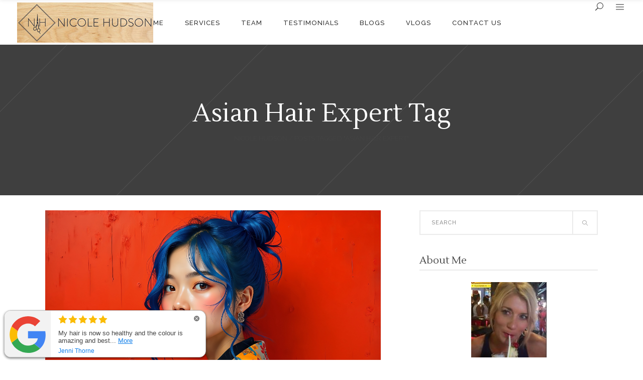

--- FILE ---
content_type: text/html; charset=UTF-8
request_url: https://www.nicolehudson.com.au/tag/asian-hair-expert/
body_size: 30544
content:
<!DOCTYPE html>
<html dir="ltr" lang="en-AU" prefix="og: https://ogp.me/ns#">
<head>
    	
        <meta charset="UTF-8"/>
        <link rel="profile" href="http://gmpg.org/xfn/11"/>
        
                <meta name="viewport" content="width=device-width,initial-scale=1,user-scalable=no">
        
	<title>Asian Hair Expert | Nicole Hudson</title>
<script type="application/javascript">var eltdCoreAjaxUrl = "https://www.nicolehudson.com.au/wp-admin/admin-ajax.php"</script><script type="application/javascript">var ElatedAjaxUrl = "https://www.nicolehudson.com.au/wp-admin/admin-ajax.php"</script>
		<!-- All in One SEO 4.9.3 - aioseo.com -->
	<meta name="robots" content="max-image-preview:large" />
	<meta name="google-site-verification" content="BAZ_7UQl2P_xjlfhj0spa1int9FLEY3Sp_h8rd7ezEE" />
	<meta name="keywords" content="the most popular asian hairstyles,nicole hudson popular oriental hair,problems faced with asian hair,asian hairdresser,asian hair expert,african braiding near me,african hair braiding,african hair braiding near me,aveda salon,aveda salon near me,best hair salons near me,best salon near me,black hair salons near me,blowout hair,braiding salons near me,braiding shops near me,braids near me,cost cutters near me,curly hair salon near me,deva cut,dominican hair salon,dominican hair salon near me,dominican salon near me,hair and beauty,hair braiding near me,hair cuttery near me,hair design,hair extensions near me,hair salon,hair salons near me,hair shops near me,hair spa price,hair studio,hair stylist,hair stylist near me,haircut near me,haircut places near me,hairdresser,hairdressers near me,hairitage,halo hair,jcpenney hair salon,keratin treatment near me,ladies salon near me,men’s salon near me,mens hair salon near me,mens haircuts near me,mobile hairdresser near me,natural hair salon near me,supercuts near me,the hair shop,ulta hair salon,unisex salon near me,walk in hair salons near me" />
	<link rel="canonical" href="https://www.nicolehudson.com.au/tag/asian-hair-expert/" />
	<meta name="generator" content="All in One SEO (AIOSEO) 4.9.3" />

		<!-- Google tag (gtag.js) -->
<script async src="https://www.googletagmanager.com/gtag/js?id=G-H2BK5T7V2E"></script>
<script>
  window.dataLayer = window.dataLayer || [];
  function gtag(){dataLayer.push(arguments);}
  gtag('js', new Date());

  gtag('config', 'G-H2BK5T7V2E');
</script>
		<script type="application/ld+json" class="aioseo-schema">
			{"@context":"https:\/\/schema.org","@graph":[{"@type":"BreadcrumbList","@id":"https:\/\/www.nicolehudson.com.au\/tag\/asian-hair-expert\/#breadcrumblist","itemListElement":[{"@type":"ListItem","@id":"https:\/\/www.nicolehudson.com.au#listItem","position":1,"name":"Home","item":"https:\/\/www.nicolehudson.com.au","nextItem":{"@type":"ListItem","@id":"https:\/\/www.nicolehudson.com.au\/tag\/asian-hair-expert\/#listItem","name":"Asian Hair Expert"}},{"@type":"ListItem","@id":"https:\/\/www.nicolehudson.com.au\/tag\/asian-hair-expert\/#listItem","position":2,"name":"Asian Hair Expert","previousItem":{"@type":"ListItem","@id":"https:\/\/www.nicolehudson.com.au#listItem","name":"Home"}}]},{"@type":"CollectionPage","@id":"https:\/\/www.nicolehudson.com.au\/tag\/asian-hair-expert\/#collectionpage","url":"https:\/\/www.nicolehudson.com.au\/tag\/asian-hair-expert\/","name":"Asian Hair Expert | Nicole Hudson","inLanguage":"en-AU","isPartOf":{"@id":"https:\/\/www.nicolehudson.com.au\/#website"},"breadcrumb":{"@id":"https:\/\/www.nicolehudson.com.au\/tag\/asian-hair-expert\/#breadcrumblist"}},{"@type":"Organization","@id":"https:\/\/www.nicolehudson.com.au\/#organization","name":"Nicole Hudson","description":"Sydneys Best Hairdresser","url":"https:\/\/www.nicolehudson.com.au\/","telephone":"+61295444009","logo":{"@type":"ImageObject","url":"http:\/\/nicolehudsonhair.com\/Demo\/nichudson\/wp-content\/uploads\/2020\/03\/iconNicol-1.png","@id":"https:\/\/www.nicolehudson.com.au\/tag\/asian-hair-expert\/#organizationLogo"},"image":{"@id":"https:\/\/www.nicolehudson.com.au\/tag\/asian-hair-expert\/#organizationLogo"},"sameAs":["https:\/\/www.facebook.com\/nicolehudsoncronulla\/","https:\/\/www.instagram.com\/nicolehudsonhair2\/","https:\/\/www.youtube.com\/channel\/UCj5qi0s-MWGII8OsfajOJ7g"]},{"@type":"WebSite","@id":"https:\/\/www.nicolehudson.com.au\/#website","url":"https:\/\/www.nicolehudson.com.au\/","name":"Nicole Hudson","description":"Sydneys Best Hairdresser","inLanguage":"en-AU","publisher":{"@id":"https:\/\/www.nicolehudson.com.au\/#organization"}}]}
		</script>
		<!-- All in One SEO -->

<link rel='dns-prefetch' href='//use.fontawesome.com' />
<link rel='dns-prefetch' href='//fonts.googleapis.com' />
<link rel="alternate" type="application/rss+xml" title="Nicole Hudson &raquo; Feed" href="https://www.nicolehudson.com.au/feed/" />
<link rel="alternate" type="application/rss+xml" title="Nicole Hudson &raquo; Comments Feed" href="https://www.nicolehudson.com.au/comments/feed/" />
<link rel="alternate" type="application/rss+xml" title="Nicole Hudson &raquo; Asian Hair Expert Tag Feed" href="https://www.nicolehudson.com.au/tag/asian-hair-expert/feed/" />
<style id='wp-img-auto-sizes-contain-inline-css' type='text/css'>
img:is([sizes=auto i],[sizes^="auto," i]){contain-intrinsic-size:3000px 1500px}
/*# sourceURL=wp-img-auto-sizes-contain-inline-css */
</style>
<link rel='stylesheet' id='twb-open-sans-css' href='https://fonts.googleapis.com/css?family=Open+Sans%3A300%2C400%2C500%2C600%2C700%2C800&#038;display=swap&#038;ver=6.9' type='text/css' media='all' />
<link rel='stylesheet' id='twb-global-css' href='https://www.nicolehudson.com.au/wp-content/plugins/wd-instagram-feed/booster/assets/css/global.css?ver=1.0.0' type='text/css' media='all' />
<style id='wp-block-library-inline-css' type='text/css'>
:root{--wp-block-synced-color:#7a00df;--wp-block-synced-color--rgb:122,0,223;--wp-bound-block-color:var(--wp-block-synced-color);--wp-editor-canvas-background:#ddd;--wp-admin-theme-color:#007cba;--wp-admin-theme-color--rgb:0,124,186;--wp-admin-theme-color-darker-10:#006ba1;--wp-admin-theme-color-darker-10--rgb:0,107,160.5;--wp-admin-theme-color-darker-20:#005a87;--wp-admin-theme-color-darker-20--rgb:0,90,135;--wp-admin-border-width-focus:2px}@media (min-resolution:192dpi){:root{--wp-admin-border-width-focus:1.5px}}.wp-element-button{cursor:pointer}:root .has-very-light-gray-background-color{background-color:#eee}:root .has-very-dark-gray-background-color{background-color:#313131}:root .has-very-light-gray-color{color:#eee}:root .has-very-dark-gray-color{color:#313131}:root .has-vivid-green-cyan-to-vivid-cyan-blue-gradient-background{background:linear-gradient(135deg,#00d084,#0693e3)}:root .has-purple-crush-gradient-background{background:linear-gradient(135deg,#34e2e4,#4721fb 50%,#ab1dfe)}:root .has-hazy-dawn-gradient-background{background:linear-gradient(135deg,#faaca8,#dad0ec)}:root .has-subdued-olive-gradient-background{background:linear-gradient(135deg,#fafae1,#67a671)}:root .has-atomic-cream-gradient-background{background:linear-gradient(135deg,#fdd79a,#004a59)}:root .has-nightshade-gradient-background{background:linear-gradient(135deg,#330968,#31cdcf)}:root .has-midnight-gradient-background{background:linear-gradient(135deg,#020381,#2874fc)}:root{--wp--preset--font-size--normal:16px;--wp--preset--font-size--huge:42px}.has-regular-font-size{font-size:1em}.has-larger-font-size{font-size:2.625em}.has-normal-font-size{font-size:var(--wp--preset--font-size--normal)}.has-huge-font-size{font-size:var(--wp--preset--font-size--huge)}.has-text-align-center{text-align:center}.has-text-align-left{text-align:left}.has-text-align-right{text-align:right}.has-fit-text{white-space:nowrap!important}#end-resizable-editor-section{display:none}.aligncenter{clear:both}.items-justified-left{justify-content:flex-start}.items-justified-center{justify-content:center}.items-justified-right{justify-content:flex-end}.items-justified-space-between{justify-content:space-between}.screen-reader-text{border:0;clip-path:inset(50%);height:1px;margin:-1px;overflow:hidden;padding:0;position:absolute;width:1px;word-wrap:normal!important}.screen-reader-text:focus{background-color:#ddd;clip-path:none;color:#444;display:block;font-size:1em;height:auto;left:5px;line-height:normal;padding:15px 23px 14px;text-decoration:none;top:5px;width:auto;z-index:100000}html :where(.has-border-color){border-style:solid}html :where([style*=border-top-color]){border-top-style:solid}html :where([style*=border-right-color]){border-right-style:solid}html :where([style*=border-bottom-color]){border-bottom-style:solid}html :where([style*=border-left-color]){border-left-style:solid}html :where([style*=border-width]){border-style:solid}html :where([style*=border-top-width]){border-top-style:solid}html :where([style*=border-right-width]){border-right-style:solid}html :where([style*=border-bottom-width]){border-bottom-style:solid}html :where([style*=border-left-width]){border-left-style:solid}html :where(img[class*=wp-image-]){height:auto;max-width:100%}:where(figure){margin:0 0 1em}html :where(.is-position-sticky){--wp-admin--admin-bar--position-offset:var(--wp-admin--admin-bar--height,0px)}@media screen and (max-width:600px){html :where(.is-position-sticky){--wp-admin--admin-bar--position-offset:0px}}

/*# sourceURL=wp-block-library-inline-css */
</style><style id='wp-block-heading-inline-css' type='text/css'>
h1:where(.wp-block-heading).has-background,h2:where(.wp-block-heading).has-background,h3:where(.wp-block-heading).has-background,h4:where(.wp-block-heading).has-background,h5:where(.wp-block-heading).has-background,h6:where(.wp-block-heading).has-background{padding:1.25em 2.375em}h1.has-text-align-left[style*=writing-mode]:where([style*=vertical-lr]),h1.has-text-align-right[style*=writing-mode]:where([style*=vertical-rl]),h2.has-text-align-left[style*=writing-mode]:where([style*=vertical-lr]),h2.has-text-align-right[style*=writing-mode]:where([style*=vertical-rl]),h3.has-text-align-left[style*=writing-mode]:where([style*=vertical-lr]),h3.has-text-align-right[style*=writing-mode]:where([style*=vertical-rl]),h4.has-text-align-left[style*=writing-mode]:where([style*=vertical-lr]),h4.has-text-align-right[style*=writing-mode]:where([style*=vertical-rl]),h5.has-text-align-left[style*=writing-mode]:where([style*=vertical-lr]),h5.has-text-align-right[style*=writing-mode]:where([style*=vertical-rl]),h6.has-text-align-left[style*=writing-mode]:where([style*=vertical-lr]),h6.has-text-align-right[style*=writing-mode]:where([style*=vertical-rl]){rotate:180deg}
/*# sourceURL=https://www.nicolehudson.com.au/wp-includes/blocks/heading/style.min.css */
</style>
<style id='wp-block-paragraph-inline-css' type='text/css'>
.is-small-text{font-size:.875em}.is-regular-text{font-size:1em}.is-large-text{font-size:2.25em}.is-larger-text{font-size:3em}.has-drop-cap:not(:focus):first-letter{float:left;font-size:8.4em;font-style:normal;font-weight:100;line-height:.68;margin:.05em .1em 0 0;text-transform:uppercase}body.rtl .has-drop-cap:not(:focus):first-letter{float:none;margin-left:.1em}p.has-drop-cap.has-background{overflow:hidden}:root :where(p.has-background){padding:1.25em 2.375em}:where(p.has-text-color:not(.has-link-color)) a{color:inherit}p.has-text-align-left[style*="writing-mode:vertical-lr"],p.has-text-align-right[style*="writing-mode:vertical-rl"]{rotate:180deg}
/*# sourceURL=https://www.nicolehudson.com.au/wp-includes/blocks/paragraph/style.min.css */
</style>
<link rel='stylesheet' id='wc-blocks-style-css' href='https://www.nicolehudson.com.au/wp-content/plugins/woocommerce/assets/client/blocks/wc-blocks.css?ver=wc-10.4.3' type='text/css' media='all' />
<style id='global-styles-inline-css' type='text/css'>
:root{--wp--preset--aspect-ratio--square: 1;--wp--preset--aspect-ratio--4-3: 4/3;--wp--preset--aspect-ratio--3-4: 3/4;--wp--preset--aspect-ratio--3-2: 3/2;--wp--preset--aspect-ratio--2-3: 2/3;--wp--preset--aspect-ratio--16-9: 16/9;--wp--preset--aspect-ratio--9-16: 9/16;--wp--preset--color--black: #000000;--wp--preset--color--cyan-bluish-gray: #abb8c3;--wp--preset--color--white: #ffffff;--wp--preset--color--pale-pink: #f78da7;--wp--preset--color--vivid-red: #cf2e2e;--wp--preset--color--luminous-vivid-orange: #ff6900;--wp--preset--color--luminous-vivid-amber: #fcb900;--wp--preset--color--light-green-cyan: #7bdcb5;--wp--preset--color--vivid-green-cyan: #00d084;--wp--preset--color--pale-cyan-blue: #8ed1fc;--wp--preset--color--vivid-cyan-blue: #0693e3;--wp--preset--color--vivid-purple: #9b51e0;--wp--preset--gradient--vivid-cyan-blue-to-vivid-purple: linear-gradient(135deg,rgb(6,147,227) 0%,rgb(155,81,224) 100%);--wp--preset--gradient--light-green-cyan-to-vivid-green-cyan: linear-gradient(135deg,rgb(122,220,180) 0%,rgb(0,208,130) 100%);--wp--preset--gradient--luminous-vivid-amber-to-luminous-vivid-orange: linear-gradient(135deg,rgb(252,185,0) 0%,rgb(255,105,0) 100%);--wp--preset--gradient--luminous-vivid-orange-to-vivid-red: linear-gradient(135deg,rgb(255,105,0) 0%,rgb(207,46,46) 100%);--wp--preset--gradient--very-light-gray-to-cyan-bluish-gray: linear-gradient(135deg,rgb(238,238,238) 0%,rgb(169,184,195) 100%);--wp--preset--gradient--cool-to-warm-spectrum: linear-gradient(135deg,rgb(74,234,220) 0%,rgb(151,120,209) 20%,rgb(207,42,186) 40%,rgb(238,44,130) 60%,rgb(251,105,98) 80%,rgb(254,248,76) 100%);--wp--preset--gradient--blush-light-purple: linear-gradient(135deg,rgb(255,206,236) 0%,rgb(152,150,240) 100%);--wp--preset--gradient--blush-bordeaux: linear-gradient(135deg,rgb(254,205,165) 0%,rgb(254,45,45) 50%,rgb(107,0,62) 100%);--wp--preset--gradient--luminous-dusk: linear-gradient(135deg,rgb(255,203,112) 0%,rgb(199,81,192) 50%,rgb(65,88,208) 100%);--wp--preset--gradient--pale-ocean: linear-gradient(135deg,rgb(255,245,203) 0%,rgb(182,227,212) 50%,rgb(51,167,181) 100%);--wp--preset--gradient--electric-grass: linear-gradient(135deg,rgb(202,248,128) 0%,rgb(113,206,126) 100%);--wp--preset--gradient--midnight: linear-gradient(135deg,rgb(2,3,129) 0%,rgb(40,116,252) 100%);--wp--preset--font-size--small: 13px;--wp--preset--font-size--medium: 20px;--wp--preset--font-size--large: 36px;--wp--preset--font-size--x-large: 42px;--wp--preset--spacing--20: 0.44rem;--wp--preset--spacing--30: 0.67rem;--wp--preset--spacing--40: 1rem;--wp--preset--spacing--50: 1.5rem;--wp--preset--spacing--60: 2.25rem;--wp--preset--spacing--70: 3.38rem;--wp--preset--spacing--80: 5.06rem;--wp--preset--shadow--natural: 6px 6px 9px rgba(0, 0, 0, 0.2);--wp--preset--shadow--deep: 12px 12px 50px rgba(0, 0, 0, 0.4);--wp--preset--shadow--sharp: 6px 6px 0px rgba(0, 0, 0, 0.2);--wp--preset--shadow--outlined: 6px 6px 0px -3px rgb(255, 255, 255), 6px 6px rgb(0, 0, 0);--wp--preset--shadow--crisp: 6px 6px 0px rgb(0, 0, 0);}:where(.is-layout-flex){gap: 0.5em;}:where(.is-layout-grid){gap: 0.5em;}body .is-layout-flex{display: flex;}.is-layout-flex{flex-wrap: wrap;align-items: center;}.is-layout-flex > :is(*, div){margin: 0;}body .is-layout-grid{display: grid;}.is-layout-grid > :is(*, div){margin: 0;}:where(.wp-block-columns.is-layout-flex){gap: 2em;}:where(.wp-block-columns.is-layout-grid){gap: 2em;}:where(.wp-block-post-template.is-layout-flex){gap: 1.25em;}:where(.wp-block-post-template.is-layout-grid){gap: 1.25em;}.has-black-color{color: var(--wp--preset--color--black) !important;}.has-cyan-bluish-gray-color{color: var(--wp--preset--color--cyan-bluish-gray) !important;}.has-white-color{color: var(--wp--preset--color--white) !important;}.has-pale-pink-color{color: var(--wp--preset--color--pale-pink) !important;}.has-vivid-red-color{color: var(--wp--preset--color--vivid-red) !important;}.has-luminous-vivid-orange-color{color: var(--wp--preset--color--luminous-vivid-orange) !important;}.has-luminous-vivid-amber-color{color: var(--wp--preset--color--luminous-vivid-amber) !important;}.has-light-green-cyan-color{color: var(--wp--preset--color--light-green-cyan) !important;}.has-vivid-green-cyan-color{color: var(--wp--preset--color--vivid-green-cyan) !important;}.has-pale-cyan-blue-color{color: var(--wp--preset--color--pale-cyan-blue) !important;}.has-vivid-cyan-blue-color{color: var(--wp--preset--color--vivid-cyan-blue) !important;}.has-vivid-purple-color{color: var(--wp--preset--color--vivid-purple) !important;}.has-black-background-color{background-color: var(--wp--preset--color--black) !important;}.has-cyan-bluish-gray-background-color{background-color: var(--wp--preset--color--cyan-bluish-gray) !important;}.has-white-background-color{background-color: var(--wp--preset--color--white) !important;}.has-pale-pink-background-color{background-color: var(--wp--preset--color--pale-pink) !important;}.has-vivid-red-background-color{background-color: var(--wp--preset--color--vivid-red) !important;}.has-luminous-vivid-orange-background-color{background-color: var(--wp--preset--color--luminous-vivid-orange) !important;}.has-luminous-vivid-amber-background-color{background-color: var(--wp--preset--color--luminous-vivid-amber) !important;}.has-light-green-cyan-background-color{background-color: var(--wp--preset--color--light-green-cyan) !important;}.has-vivid-green-cyan-background-color{background-color: var(--wp--preset--color--vivid-green-cyan) !important;}.has-pale-cyan-blue-background-color{background-color: var(--wp--preset--color--pale-cyan-blue) !important;}.has-vivid-cyan-blue-background-color{background-color: var(--wp--preset--color--vivid-cyan-blue) !important;}.has-vivid-purple-background-color{background-color: var(--wp--preset--color--vivid-purple) !important;}.has-black-border-color{border-color: var(--wp--preset--color--black) !important;}.has-cyan-bluish-gray-border-color{border-color: var(--wp--preset--color--cyan-bluish-gray) !important;}.has-white-border-color{border-color: var(--wp--preset--color--white) !important;}.has-pale-pink-border-color{border-color: var(--wp--preset--color--pale-pink) !important;}.has-vivid-red-border-color{border-color: var(--wp--preset--color--vivid-red) !important;}.has-luminous-vivid-orange-border-color{border-color: var(--wp--preset--color--luminous-vivid-orange) !important;}.has-luminous-vivid-amber-border-color{border-color: var(--wp--preset--color--luminous-vivid-amber) !important;}.has-light-green-cyan-border-color{border-color: var(--wp--preset--color--light-green-cyan) !important;}.has-vivid-green-cyan-border-color{border-color: var(--wp--preset--color--vivid-green-cyan) !important;}.has-pale-cyan-blue-border-color{border-color: var(--wp--preset--color--pale-cyan-blue) !important;}.has-vivid-cyan-blue-border-color{border-color: var(--wp--preset--color--vivid-cyan-blue) !important;}.has-vivid-purple-border-color{border-color: var(--wp--preset--color--vivid-purple) !important;}.has-vivid-cyan-blue-to-vivid-purple-gradient-background{background: var(--wp--preset--gradient--vivid-cyan-blue-to-vivid-purple) !important;}.has-light-green-cyan-to-vivid-green-cyan-gradient-background{background: var(--wp--preset--gradient--light-green-cyan-to-vivid-green-cyan) !important;}.has-luminous-vivid-amber-to-luminous-vivid-orange-gradient-background{background: var(--wp--preset--gradient--luminous-vivid-amber-to-luminous-vivid-orange) !important;}.has-luminous-vivid-orange-to-vivid-red-gradient-background{background: var(--wp--preset--gradient--luminous-vivid-orange-to-vivid-red) !important;}.has-very-light-gray-to-cyan-bluish-gray-gradient-background{background: var(--wp--preset--gradient--very-light-gray-to-cyan-bluish-gray) !important;}.has-cool-to-warm-spectrum-gradient-background{background: var(--wp--preset--gradient--cool-to-warm-spectrum) !important;}.has-blush-light-purple-gradient-background{background: var(--wp--preset--gradient--blush-light-purple) !important;}.has-blush-bordeaux-gradient-background{background: var(--wp--preset--gradient--blush-bordeaux) !important;}.has-luminous-dusk-gradient-background{background: var(--wp--preset--gradient--luminous-dusk) !important;}.has-pale-ocean-gradient-background{background: var(--wp--preset--gradient--pale-ocean) !important;}.has-electric-grass-gradient-background{background: var(--wp--preset--gradient--electric-grass) !important;}.has-midnight-gradient-background{background: var(--wp--preset--gradient--midnight) !important;}.has-small-font-size{font-size: var(--wp--preset--font-size--small) !important;}.has-medium-font-size{font-size: var(--wp--preset--font-size--medium) !important;}.has-large-font-size{font-size: var(--wp--preset--font-size--large) !important;}.has-x-large-font-size{font-size: var(--wp--preset--font-size--x-large) !important;}
/*# sourceURL=global-styles-inline-css */
</style>

<style id='classic-theme-styles-inline-css' type='text/css'>
/*! This file is auto-generated */
.wp-block-button__link{color:#fff;background-color:#32373c;border-radius:9999px;box-shadow:none;text-decoration:none;padding:calc(.667em + 2px) calc(1.333em + 2px);font-size:1.125em}.wp-block-file__button{background:#32373c;color:#fff;text-decoration:none}
/*# sourceURL=/wp-includes/css/classic-themes.min.css */
</style>
<link rel='stylesheet' id='contact-form-7-css' href='https://www.nicolehudson.com.au/wp-content/plugins/contact-form-7/includes/css/styles.css?ver=6.1.4' type='text/css' media='all' />
<style id='contact-form-7-inline-css' type='text/css'>
.wpcf7 .wpcf7-recaptcha iframe {margin-bottom: 0;}.wpcf7 .wpcf7-recaptcha[data-align="center"] > div {margin: 0 auto;}.wpcf7 .wpcf7-recaptcha[data-align="right"] > div {margin: 0 0 0 auto;}
/*# sourceURL=contact-form-7-inline-css */
</style>
<style id='woocommerce-inline-inline-css' type='text/css'>
.woocommerce form .form-row .required { visibility: visible; }
/*# sourceURL=woocommerce-inline-inline-css */
</style>
<link rel='stylesheet' id='wpvrfontawesome-css' href='https://use.fontawesome.com/releases/v6.5.1/css/all.css?ver=8.5.53' type='text/css' media='all' />
<link rel='stylesheet' id='panellium-css-css' href='https://www.nicolehudson.com.au/wp-content/plugins/wpvr/public/lib/pannellum/src/css/pannellum.css?ver=1' type='text/css' media='all' />
<link rel='stylesheet' id='videojs-css-css' href='https://www.nicolehudson.com.au/wp-content/plugins/wpvr/public/lib/pannellum/src/css/video-js.css?ver=1' type='text/css' media='all' />
<link rel='stylesheet' id='videojs-vr-css-css' href='https://www.nicolehudson.com.au/wp-content/plugins/wpvr/public/lib/videojs-vr/videojs-vr.css?ver=1' type='text/css' media='all' />
<link rel='stylesheet' id='owl-css-css' href='https://www.nicolehudson.com.au/wp-content/plugins/wpvr/public/css/owl.carousel.css?ver=8.5.53' type='text/css' media='all' />
<link rel='stylesheet' id='wpvr-css' href='https://www.nicolehudson.com.au/wp-content/plugins/wpvr/public/css/wpvr-public.css?ver=8.5.53' type='text/css' media='all' />
<link rel='stylesheet' id='kendall-elated-default-style-css' href='https://www.nicolehudson.com.au/wp-content/themes/kendall/style.css?ver=6.9' type='text/css' media='all' />
<link rel='stylesheet' id='kendall-elated-handle-child-style-css' href='https://www.nicolehudson.com.au/wp-content/themes/kendall-child/style.css?ver=6.9' type='text/css' media='all' />
<link rel='stylesheet' id='kendall-elated-modules-plugins-css' href='https://www.nicolehudson.com.au/wp-content/themes/kendall/assets/css/plugins.min.css?ver=6.9' type='text/css' media='all' />
<link rel='stylesheet' id='kendall-elated-modules-css' href='https://www.nicolehudson.com.au/wp-content/themes/kendall/assets/css/modules.min.css?ver=6.9' type='text/css' media='all' />
<style id='kendall-elated-modules-inline-css' type='text/css'>
@media only screen and (max-width : 1281px){
.page-id-8088 .eltd-image-gallery-carousel-var-img-size{
    height: 70%;
}
}

.page-id-9647 .eltd-iwt.eltd-iwt-icon-top .eltd-iwt-icon-holder {
    margin-bottom: 5px;
}

/*# sourceURL=kendall-elated-modules-inline-css */
</style>
<link rel='stylesheet' id='eltd-font_awesome-css' href='https://www.nicolehudson.com.au/wp-content/themes/kendall/assets/css/font-awesome/css/font-awesome.min.css?ver=6.9' type='text/css' media='all' />
<link rel='stylesheet' id='eltd-font_elegant-css' href='https://www.nicolehudson.com.au/wp-content/themes/kendall/assets/css/elegant-icons/style.min.css?ver=6.9' type='text/css' media='all' />
<link rel='stylesheet' id='eltd-ion_icons-css' href='https://www.nicolehudson.com.au/wp-content/themes/kendall/assets/css/ion-icons/css/ionicons.min.css?ver=6.9' type='text/css' media='all' />
<link rel='stylesheet' id='eltd-linea_icons-css' href='https://www.nicolehudson.com.au/wp-content/themes/kendall/assets/css/linea-icons/style.css?ver=6.9' type='text/css' media='all' />
<link rel='stylesheet' id='eltd-simple_line_icons-css' href='https://www.nicolehudson.com.au/wp-content/themes/kendall/assets/css/simple-line-icons/simple-line-icons.css?ver=6.9' type='text/css' media='all' />
<link rel='stylesheet' id='eltd-dripicons-css' href='https://www.nicolehudson.com.au/wp-content/themes/kendall/assets/css/dripicons/dripicons.css?ver=6.9' type='text/css' media='all' />
<link rel='stylesheet' id='eltd-linear_icons-css' href='https://www.nicolehudson.com.au/wp-content/themes/kendall/assets/css/linear-icons/style.css?ver=6.9' type='text/css' media='all' />
<link rel='stylesheet' id='kendall-elated-blog-css' href='https://www.nicolehudson.com.au/wp-content/themes/kendall/assets/css/blog.min.css?ver=6.9' type='text/css' media='all' />
<link rel='stylesheet' id='mediaelement-css' href='https://www.nicolehudson.com.au/wp-includes/js/mediaelement/mediaelementplayer-legacy.min.css?ver=4.2.17' type='text/css' media='all' />
<link rel='stylesheet' id='wp-mediaelement-css' href='https://www.nicolehudson.com.au/wp-includes/js/mediaelement/wp-mediaelement.min.css?ver=6.9' type='text/css' media='all' />
<link rel='stylesheet' id='kendall-elated-modules-responsive-css' href='https://www.nicolehudson.com.au/wp-content/themes/kendall/assets/css/modules-responsive.min.css?ver=6.9' type='text/css' media='all' />
<link rel='stylesheet' id='kendall-elated-blog-responsive-css' href='https://www.nicolehudson.com.au/wp-content/themes/kendall/assets/css/blog-responsive.min.css?ver=6.9' type='text/css' media='all' />
<link rel='stylesheet' id='kendall-elated-style-dynamic-responsive-css' href='https://www.nicolehudson.com.au/wp-content/themes/kendall/assets/css/style_dynamic_responsive.css?ver=1740738454' type='text/css' media='all' />
<link rel='stylesheet' id='kendall-elated-style-dynamic-css' href='https://www.nicolehudson.com.au/wp-content/themes/kendall/assets/css/style_dynamic.css?ver=1740738454' type='text/css' media='all' />
<link rel='stylesheet' id='js_composer_front-css' href='https://www.nicolehudson.com.au/wp-content/plugins/js_composer/assets/css/js_composer.min.css?ver=7.9' type='text/css' media='all' />
<link rel='stylesheet' id='kendall-elated-google-fonts-css' href='https://fonts.googleapis.com/css?family=Open+Sans%3A100%2C200%2C300%2C400%2C500%2C600%2C700%2C800%2C900%7CRaleway%3A100%2C200%2C300%2C400%2C500%2C600%2C700%2C800%2C900%7CLustria%3A100%2C200%2C300%2C400%2C500%2C600%2C700%2C800%2C900%7COpen+Sans%3A100%2C200%2C300%2C400%2C500%2C600%2C700%2C800%2C900&#038;subset=latin-ext&#038;ver=1.0.0' type='text/css' media='all' />
<link rel='stylesheet' id='pwb-styles-frontend-css' href='https://www.nicolehudson.com.au/wp-content/plugins/perfect-woocommerce-brands/build/frontend/css/style.css?ver=3.6.8' type='text/css' media='all' />
<script type="text/javascript" src="https://www.nicolehudson.com.au/wp-includes/js/jquery/jquery.min.js?ver=3.7.1" id="jquery-core-js"></script>
<script type="text/javascript" src="https://www.nicolehudson.com.au/wp-includes/js/jquery/jquery-migrate.min.js?ver=3.4.1" id="jquery-migrate-js"></script>
<script type="text/javascript" src="https://www.nicolehudson.com.au/wp-content/plugins/wd-instagram-feed/booster/assets/js/circle-progress.js?ver=1.2.2" id="twb-circle-js"></script>
<script type="text/javascript" id="twb-global-js-extra">
/* <![CDATA[ */
var twb = {"nonce":"99351dc4b8","ajax_url":"https://www.nicolehudson.com.au/wp-admin/admin-ajax.php","plugin_url":"https://www.nicolehudson.com.au/wp-content/plugins/wd-instagram-feed/booster","href":"https://www.nicolehudson.com.au/wp-admin/admin.php?page=twb_instagram-feed"};
var twb = {"nonce":"99351dc4b8","ajax_url":"https://www.nicolehudson.com.au/wp-admin/admin-ajax.php","plugin_url":"https://www.nicolehudson.com.au/wp-content/plugins/wd-instagram-feed/booster","href":"https://www.nicolehudson.com.au/wp-admin/admin.php?page=twb_instagram-feed"};
//# sourceURL=twb-global-js-extra
/* ]]> */
</script>
<script type="text/javascript" src="https://www.nicolehudson.com.au/wp-content/plugins/wd-instagram-feed/booster/assets/js/global.js?ver=1.0.0" id="twb-global-js"></script>
<script type="text/javascript" src="https://www.nicolehudson.com.au/wp-content/plugins/woocommerce/assets/js/jquery-blockui/jquery.blockUI.min.js?ver=2.7.0-wc.10.4.3" id="wc-jquery-blockui-js" data-wp-strategy="defer"></script>
<script type="text/javascript" id="wc-add-to-cart-js-extra">
/* <![CDATA[ */
var wc_add_to_cart_params = {"ajax_url":"/wp-admin/admin-ajax.php","wc_ajax_url":"/?wc-ajax=%%endpoint%%","i18n_view_cart":"View cart","cart_url":"https://www.nicolehudson.com.au","is_cart":"","cart_redirect_after_add":"no"};
//# sourceURL=wc-add-to-cart-js-extra
/* ]]> */
</script>
<script type="text/javascript" src="https://www.nicolehudson.com.au/wp-content/plugins/woocommerce/assets/js/frontend/add-to-cart.min.js?ver=10.4.3" id="wc-add-to-cart-js" data-wp-strategy="defer"></script>
<script type="text/javascript" src="https://www.nicolehudson.com.au/wp-content/plugins/woocommerce/assets/js/js-cookie/js.cookie.min.js?ver=2.1.4-wc.10.4.3" id="wc-js-cookie-js" defer="defer" data-wp-strategy="defer"></script>
<script type="text/javascript" id="woocommerce-js-extra">
/* <![CDATA[ */
var woocommerce_params = {"ajax_url":"/wp-admin/admin-ajax.php","wc_ajax_url":"/?wc-ajax=%%endpoint%%","i18n_password_show":"Show password","i18n_password_hide":"Hide password"};
//# sourceURL=woocommerce-js-extra
/* ]]> */
</script>
<script type="text/javascript" src="https://www.nicolehudson.com.au/wp-content/plugins/woocommerce/assets/js/frontend/woocommerce.min.js?ver=10.4.3" id="woocommerce-js" defer="defer" data-wp-strategy="defer"></script>
<script type="text/javascript" src="https://www.nicolehudson.com.au/wp-content/plugins/wpvr/public/lib/pannellum/src/js/pannellum.js?ver=1" id="panellium-js-js"></script>
<script type="text/javascript" src="https://www.nicolehudson.com.au/wp-content/plugins/wpvr/public/lib/pannellum/src/js/libpannellum.js?ver=1" id="panelliumlib-js-js"></script>
<script type="text/javascript" src="https://www.nicolehudson.com.au/wp-content/plugins/wpvr/public/js/video.js?ver=1" id="videojs-js-js"></script>
<script type="text/javascript" src="https://www.nicolehudson.com.au/wp-content/plugins/wpvr/public/lib/videojs-vr/videojs-vr.js?ver=1" id="videojsvr-js-js"></script>
<script type="text/javascript" src="https://www.nicolehudson.com.au/wp-content/plugins/wpvr/public/lib/pannellum/src/js/videojs-pannellum-plugin.js?ver=1" id="panelliumvid-js-js"></script>
<script type="text/javascript" src="https://www.nicolehudson.com.au/wp-content/plugins/wpvr/public/js/owl.carousel.js?ver=6.9" id="owl-js-js"></script>
<script type="text/javascript" src="https://www.nicolehudson.com.au/wp-content/plugins/wpvr/public/js/jquery.cookie.js?ver=1" id="jquery_cookie-js"></script>
<script type="text/javascript" src="https://www.nicolehudson.com.au/wp-content/plugins/js_composer/assets/js/vendors/woocommerce-add-to-cart.js?ver=7.9" id="vc_woocommerce-add-to-cart-js-js"></script>
<script></script><link rel="https://api.w.org/" href="https://www.nicolehudson.com.au/wp-json/" /><link rel="alternate" title="JSON" type="application/json" href="https://www.nicolehudson.com.au/wp-json/wp/v2/tags/2285" /><link rel="EditURI" type="application/rsd+xml" title="RSD" href="https://www.nicolehudson.com.au/xmlrpc.php?rsd" />
<meta name="generator" content="WordPress 6.9" />
<meta name="generator" content="WooCommerce 10.4.3" />
	<noscript><style>.woocommerce-product-gallery{ opacity: 1 !important; }</style></noscript>
	<meta name="generator" content="Powered by WPBakery Page Builder - drag and drop page builder for WordPress."/>
<meta name="generator" content="Powered by Slider Revolution 6.7.18 - responsive, Mobile-Friendly Slider Plugin for WordPress with comfortable drag and drop interface." />
<link rel="icon" href="https://www.nicolehudson.com.au/wp-content/uploads/2020/04/cropped-iconNicol-1-32x32.png" sizes="32x32" />
<link rel="icon" href="https://www.nicolehudson.com.au/wp-content/uploads/2020/04/cropped-iconNicol-1-192x192.png" sizes="192x192" />
<link rel="apple-touch-icon" href="https://www.nicolehudson.com.au/wp-content/uploads/2020/04/cropped-iconNicol-1-180x180.png" />
<meta name="msapplication-TileImage" content="https://www.nicolehudson.com.au/wp-content/uploads/2020/04/cropped-iconNicol-1-270x270.png" />
<script>function setREVStartSize(e){
			//window.requestAnimationFrame(function() {
				window.RSIW = window.RSIW===undefined ? window.innerWidth : window.RSIW;
				window.RSIH = window.RSIH===undefined ? window.innerHeight : window.RSIH;
				try {
					var pw = document.getElementById(e.c).parentNode.offsetWidth,
						newh;
					pw = pw===0 || isNaN(pw) || (e.l=="fullwidth" || e.layout=="fullwidth") ? window.RSIW : pw;
					e.tabw = e.tabw===undefined ? 0 : parseInt(e.tabw);
					e.thumbw = e.thumbw===undefined ? 0 : parseInt(e.thumbw);
					e.tabh = e.tabh===undefined ? 0 : parseInt(e.tabh);
					e.thumbh = e.thumbh===undefined ? 0 : parseInt(e.thumbh);
					e.tabhide = e.tabhide===undefined ? 0 : parseInt(e.tabhide);
					e.thumbhide = e.thumbhide===undefined ? 0 : parseInt(e.thumbhide);
					e.mh = e.mh===undefined || e.mh=="" || e.mh==="auto" ? 0 : parseInt(e.mh,0);
					if(e.layout==="fullscreen" || e.l==="fullscreen")
						newh = Math.max(e.mh,window.RSIH);
					else{
						e.gw = Array.isArray(e.gw) ? e.gw : [e.gw];
						for (var i in e.rl) if (e.gw[i]===undefined || e.gw[i]===0) e.gw[i] = e.gw[i-1];
						e.gh = e.el===undefined || e.el==="" || (Array.isArray(e.el) && e.el.length==0)? e.gh : e.el;
						e.gh = Array.isArray(e.gh) ? e.gh : [e.gh];
						for (var i in e.rl) if (e.gh[i]===undefined || e.gh[i]===0) e.gh[i] = e.gh[i-1];
											
						var nl = new Array(e.rl.length),
							ix = 0,
							sl;
						e.tabw = e.tabhide>=pw ? 0 : e.tabw;
						e.thumbw = e.thumbhide>=pw ? 0 : e.thumbw;
						e.tabh = e.tabhide>=pw ? 0 : e.tabh;
						e.thumbh = e.thumbhide>=pw ? 0 : e.thumbh;
						for (var i in e.rl) nl[i] = e.rl[i]<window.RSIW ? 0 : e.rl[i];
						sl = nl[0];
						for (var i in nl) if (sl>nl[i] && nl[i]>0) { sl = nl[i]; ix=i;}
						var m = pw>(e.gw[ix]+e.tabw+e.thumbw) ? 1 : (pw-(e.tabw+e.thumbw)) / (e.gw[ix]);
						newh =  (e.gh[ix] * m) + (e.tabh + e.thumbh);
					}
					var el = document.getElementById(e.c);
					if (el!==null && el) el.style.height = newh+"px";
					el = document.getElementById(e.c+"_wrapper");
					if (el!==null && el) {
						el.style.height = newh+"px";
						el.style.display = "block";
					}
				} catch(e){
					console.log("Failure at Presize of Slider:" + e)
				}
			//});
		  };</script>
		<style type="text/css" id="wp-custom-css">
			#tab-description ul{list-style-type: disclosure-closed !important;
	display: block !important;}
#tab-description ul li {
  display: block;
padding: 0px 5px 5px 10px;
border: none;
font-size: 13px;

}
#tab-description ul li:before {
  content: "\f101"; /* FontAwesome Unicode */
  font-family: FontAwesome;
  display: inline-block;
  margin-left: -0em; /* same as padding-left set on li */
  width: 1.3em; /* same as padding-left set on li */
}

.taxonomy-description, .term-description, .pwb-brand-description {font-size: 15px;
font-weight: 700;
border-bottom: 1px solid #e3e3e3;
padding: 0px !important;
border-left: 1px solid #e3e3e3;
margin-top: 12px;}

.taxonomy-description p, .term-description p, .pwb-brand-description p{margin-left: 15px;
font-weight: bold;}


.term-description, .pwb-brand-description  {
	margin:12px 0px!important;
	
}		</style>
		<noscript><style> .wpb_animate_when_almost_visible { opacity: 1; }</style></noscript><link rel='stylesheet' id='rs-plugin-settings-css' href='//www.nicolehudson.com.au/wp-content/plugins/revslider/sr6/assets/css/rs6.css?ver=6.7.18' type='text/css' media='all' />
<style id='rs-plugin-settings-inline-css' type='text/css'>
#rs-demo-id {}
/*# sourceURL=rs-plugin-settings-inline-css */
</style>
</head>

<body class="archive tag tag-asian-hair-expert tag-2285 wp-theme-kendall wp-child-theme-kendall-child theme-kendall eltd-core-1.3 woocommerce-no-js kendall child-child-ver-1.0.0 kendall-ver-1.8 eltd-smooth-scroll  eltd-grid-1200 eltd-blog-installed eltd-main-style1 eltd-header-standard eltd-sticky-header-on-scroll-down-up eltd-default-mobile-header eltd-sticky-up-mobile-header eltd-dropdown-default eltd- eltd-fullscreen-search eltd-search-fade eltd-enable-sidemenu-area-opener eltd-side-menu-slide-from-right eltd-woo-single-has-zoom eltd-woo-single-has-pretty-photo wpb-js-composer js-comp-ver-7.9 vc_responsive">
<section class="eltd-side-menu right">
		<div class="eltd-close-side-menu-holder">
		<div class="eltd-close-side-menu-holder-inner">
			<a href="#" target="_self" class="eltd-close-side-menu">
				<span aria-hidden="true" class="icon_close"></span>
			</a>
		</div>
	</div>
	<div id="text-12" class="widget eltd-sidearea-widget widget_text">			<div class="textwidget"><p><img decoding="async" class="size-full wp-image-20897 aligncenter" src="https://www.nicolehudson.com.au/wp-content/uploads/2020/04/iconNicol-1.png" alt="Nicole Mobile Logo" width="208" height="212" /></p>
<p>Nicole Hudson specializes in take home hair-care to help you manage and maintain healthy hair in between salon visits. Olaplex and Bhave are two favourites now available in our Cronulla hair and beauty salon</p>
</div>
		</div>
		<div id="recent-posts-6" class="widget eltd-sidearea-widget widget_recent_entries">
		<h5 class="eltd-sidearea-widget-title">Recent Posts</h5>
		<ul>
											<li>
					<a href="https://www.nicolehudson.com.au/7-worst-hair-care-mistakes/">7 Worst Hair Care Mistakes You Can Easily Make</a>
											<span class="post-date">June 20, 2025</span>
									</li>
											<li>
					<a href="https://www.nicolehudson.com.au/great-skin-tightening-treatments-for-beautiful-youthful-skin/">Great Skin Tightening Treatments For Beautiful Youthful Skin</a>
											<span class="post-date">June 20, 2025</span>
									</li>
											<li>
					<a href="https://www.nicolehudson.com.au/acupuncture-in-australia/">The Quality Use Of Acupuncture In Australia Today</a>
											<span class="post-date">June 7, 2025</span>
									</li>
											<li>
					<a href="https://www.nicolehudson.com.au/hairstyles-that-look-good-in-photos/">Beautiful And Easy Hairstyles That Look Good In Photos</a>
											<span class="post-date">June 7, 2025</span>
									</li>
					</ul>

		</div><div id="eltd_social_icon_widget-17" class="widget eltd-sidearea-widget widget_eltd_social_icon_widget">
    <span class="eltd-icon-shortcode normal" style="margin: 0 25px 0 0" data-hover-color="#dea43e" data-color="#dfdede">
                    <a class=""  href="https://www.facebook.com/nicolehudsoncronulla/" target="_blank">
        
        <span aria-hidden="true" class="eltd-icon-font-elegant social_facebook eltd-icon-element" style="color: #dfdede;font-size:14px" ></span>
                    </a>
            </span>

</div><div id="eltd_social_icon_widget-18" class="widget eltd-sidearea-widget widget_eltd_social_icon_widget">
    <span class="eltd-icon-shortcode normal " style="margin: 0 25px 0 0" data-hover-color="#dea43e" data-color="#dfdede">
                    <a class=""  href="https://www.instagram.com/nicolehudsonhair/p/Bck4BwLhwNb/" target="_blank">
        
        <span aria-hidden="true" class="eltd-icon-font-elegant social_instagram eltd-icon-element" style="color: #dfdede" ></span>
                    </a>
            </span>

</div><div id="eltd_social_icon_widget-19" class="widget eltd-sidearea-widget widget_eltd_social_icon_widget">
    <span class="eltd-icon-shortcode normal " style="margin: 0 25px 0 0" data-hover-color="#dea43e" data-color="#dfdede">
                    <a class=""  href="https://www.youtube.com/channel/UCj5qi0s-MWGII8OsfajOJ7g" target="_blank">
        
        <span aria-hidden="true" class="eltd-icon-font-elegant social_youtube eltd-icon-element" style="color: #dfdede" ></span>
                    </a>
            </span>

</div><div id="eltd_social_icon_widget-20" class="widget eltd-sidearea-widget widget_eltd_social_icon_widget">
    <span class="eltd-icon-shortcode normal " style="margin: 0 25px 0 0" data-hover-color="#dea43e" data-color="#dfdede">
                    <a class=""  href="https://www.linkedin.com/in/nicole-hudson-88446230/" target="_blank">
        
        <span aria-hidden="true" class="eltd-icon-font-elegant social_linkedin eltd-icon-element" style="color: #dfdede" ></span>
                    </a>
            </span>

</div></section>


<div class="eltd-wrapper">
    <div class="eltd-wrapper-inner">
        <div class="eltd-fullscreen-search-holder">
	<div class="eltd-fullscreen-search-table">
		<div class="eltd-fullscreen-search-cell">
			<div class="eltd-fullscreen-search-inner">
				<form action="https://www.nicolehudson.com.au/" class="eltd-fullscreen-search-form" method="get">
					<div class="eltd-form-holder">
						<span class="eltd-search-label">Search</span>
						<div class="eltd-field-holder">
							<input type="text"  name="s" class="eltd-search-field" autocomplete="off" />
							<div class="eltd-line"></div>
						</div>
						<input type="submit" class="eltd-search-submit" value="&#x55;" />
					</div>
				</form>
			</div>
		</div>
	</div>
</div>
<header class="eltd-page-header">
        <div class="eltd-menu-area" >
        			            <div class="eltd-vertical-align-containers">
                <div class="eltd-position-left ">
                    <div class="eltd-position-left-inner">
                        
<div class="eltd-logo-wrapper">
    <a href="https://www.nicolehudson.com.au/" style="height: 113px;">
        <img class="eltd-normal-logo" src="https://www.nicolehudson.com.au/wp-content/uploads/2020/04/original.jpg" alt="Logo"/>
        <img class="eltd-dark-logo" src="https://www.nicolehudson.com.au/wp-content/uploads/2020/04/original.jpg" alt="Dark Logo"/>        <img class="eltd-light-logo" src="https://www.nicolehudson.com.au/wp-content/uploads/2020/04/original.jpg" alt="Light Logo"/>    </a>
</div>

                    </div>
                </div>
                                    <div class="eltd-position-center">
                        
<nav class="eltd-main-menu eltd-drop-down eltd-default-nav">
    <ul id="menu-primary-menu" class="clearfix"><li id="nav-menu-item-20105" class="menu-item menu-item-type-post_type menu-item-object-page menu-item-home  narrow"><a href="https://www.nicolehudson.com.au/" class=""><span class="item_outer"><span class="item_inner"><span class="menu_icon_wrapper"><i class="eltd-icon-font-awesome fa  " ></i></span><span class="item_text">Home</span></span><span class="plus"></span></span></a></li>
<li id="nav-menu-item-20374" class="menu-item menu-item-type-post_type menu-item-object-page menu-item-has-children  has_sub narrow"><a href="https://www.nicolehudson.com.au/services/" class=""><span class="item_outer"><span class="item_inner"><span class="menu_icon_wrapper"><i class="eltd-icon-font-awesome fa  " ></i></span><span class="item_text">Services</span></span><span class="plus"></span></span></a>
<div class="second"><div class="inner"><ul>
	<li id="nav-menu-item-20402" class="menu-item menu-item-type-post_type menu-item-object-page "><a href="https://www.nicolehudson.com.au/sydney-bridal-hairstylist/" class=""><span class="item_outer"><span class="item_inner"><span class="menu_icon_wrapper"><i class="eltd-icon-font-awesome fa  " ></i></span><span class="item_text">Sydney Bridal Hairstylist</span></span><span class="plus"></span></span></a></li>
	<li id="nav-menu-item-20571" class="menu-item menu-item-type-post_type menu-item-object-page menu-item-has-children sub"><a href="https://www.nicolehudson.com.au/hair-design-and-styling/" class=""><span class="item_outer"><span class="item_inner"><span class="menu_icon_wrapper"><i class="eltd-icon-font-awesome fa  " ></i></span><span class="item_text">Hair Design And Styling</span></span><span class="plus"></span><i class="eltd-menu-arrow icon-arrows-right"></i></span></a>
	<ul>
		<li id="nav-menu-item-20572" class="menu-item menu-item-type-post_type menu-item-object-page "><a href="https://www.nicolehudson.com.au/styling/" class=""><span class="item_outer"><span class="item_inner"><span class="menu_icon_wrapper"><i class="eltd-icon-font-awesome fa  " ></i></span><span class="item_text">Styling</span></span><span class="plus"></span></span></a></li>
		<li id="nav-menu-item-20584" class="menu-item menu-item-type-post_type menu-item-object-page "><a href="https://www.nicolehudson.com.au/coloring/" class=""><span class="item_outer"><span class="item_inner"><span class="menu_icon_wrapper"><i class="eltd-icon-font-awesome fa  " ></i></span><span class="item_text">Coloring</span></span><span class="plus"></span></span></a></li>
		<li id="nav-menu-item-20606" class="menu-item menu-item-type-post_type menu-item-object-page "><a href="https://www.nicolehudson.com.au/color-corrections/" class=""><span class="item_outer"><span class="item_inner"><span class="menu_icon_wrapper"><i class="eltd-icon-font-awesome fa  " ></i></span><span class="item_text">Color Corrections</span></span><span class="plus"></span></span></a></li>
		<li id="nav-menu-item-20607" class="menu-item menu-item-type-post_type menu-item-object-page "><a href="https://www.nicolehudson.com.au/hair-extensions/" class=""><span class="item_outer"><span class="item_inner"><span class="menu_icon_wrapper"><i class="eltd-icon-font-awesome fa  " ></i></span><span class="item_text">Hair Extensions</span></span><span class="plus"></span></span></a></li>
		<li id="nav-menu-item-20608" class="menu-item menu-item-type-post_type menu-item-object-page "><a href="https://www.nicolehudson.com.au/keratin/" class=""><span class="item_outer"><span class="item_inner"><span class="menu_icon_wrapper"><i class="eltd-icon-font-awesome fa  " ></i></span><span class="item_text">Keratin</span></span><span class="plus"></span></span></a></li>
	</ul>
</li>
	<li id="nav-menu-item-20609" class="menu-item menu-item-type-post_type menu-item-object-page "><a href="https://www.nicolehudson.com.au/beauty-treatments-and-services/" class=""><span class="item_outer"><span class="item_inner"><span class="menu_icon_wrapper"><i class="eltd-icon-font-awesome fa  " ></i></span><span class="item_text">Beauty Treatments And Services</span></span><span class="plus"></span></span></a></li>
	<li id="nav-menu-item-20630" class="menu-item menu-item-type-post_type menu-item-object-page "><a href="https://www.nicolehudson.com.au/makeup/" class=""><span class="item_outer"><span class="item_inner"><span class="menu_icon_wrapper"><i class="eltd-icon-font-awesome fa  " ></i></span><span class="item_text">Make Up Treatments</span></span><span class="plus"></span></span></a></li>
	<li id="nav-menu-item-20629" class="menu-item menu-item-type-post_type menu-item-object-page "><a href="https://www.nicolehudson.com.au/eyebrow-treatments/" class=""><span class="item_outer"><span class="item_inner"><span class="menu_icon_wrapper"><i class="eltd-icon-font-awesome fa  " ></i></span><span class="item_text">EyeBrow Treatments</span></span><span class="plus"></span></span></a></li>
	<li id="nav-menu-item-20631" class="menu-item menu-item-type-post_type menu-item-object-page "><a href="https://www.nicolehudson.com.au/waxing-services-australia/" class=""><span class="item_outer"><span class="item_inner"><span class="menu_icon_wrapper"><i class="eltd-icon-font-awesome fa  " ></i></span><span class="item_text">Waxing Services Australia</span></span><span class="plus"></span></span></a></li>
</ul></div></div>
</li>
<li id="nav-menu-item-20636" class="menu-item menu-item-type-post_type menu-item-object-page menu-item-has-children  has_sub narrow"><a href="https://www.nicolehudson.com.au/team/" class=""><span class="item_outer"><span class="item_inner"><span class="menu_icon_wrapper"><i class="eltd-icon-font-awesome fa  " ></i></span><span class="item_text">Team</span></span><span class="plus"></span></span></a>
<div class="second"><div class="inner"><ul>
	<li id="nav-menu-item-21591" class="menu-item menu-item-type-post_type menu-item-object-page "><a href="https://www.nicolehudson.com.au/nicole-hudson-salon-owner-and-hair-stylist/" class=""><span class="item_outer"><span class="item_inner"><span class="menu_icon_wrapper"><i class="eltd-icon-font-awesome fa  " ></i></span><span class="item_text">Nicole Hudson – Salon Owner and Hair Stylist</span></span><span class="plus"></span></span></a></li>
	<li id="nav-menu-item-21913" class="menu-item menu-item-type-post_type menu-item-object-page "><a href="https://www.nicolehudson.com.au/bec-casson-makeup-artist-sutherland-shire/" class=""><span class="item_outer"><span class="item_inner"><span class="menu_icon_wrapper"><i class="eltd-icon-font-awesome fa  " ></i></span><span class="item_text">Bec Casson Makeup Artist Sutherland Shire</span></span><span class="plus"></span></span></a></li>
	<li id="nav-menu-item-21906" class="menu-item menu-item-type-post_type menu-item-object-page "><a href="https://www.nicolehudson.com.au/tanya-beautician-caringbah-nicole-hudson-hair-salon/" class=""><span class="item_outer"><span class="item_inner"><span class="menu_icon_wrapper"><i class="eltd-icon-font-awesome fa  " ></i></span><span class="item_text">Tanya Beautician Caringbah – Nicole Hudson Hair Salon</span></span><span class="plus"></span></span></a></li>
</ul></div></div>
</li>
<li id="nav-menu-item-20107" class="menu-item menu-item-type-post_type menu-item-object-page menu-item-has-children  has_sub narrow"><a href="https://www.nicolehudson.com.au/testimonials/" class=""><span class="item_outer"><span class="item_inner"><span class="menu_icon_wrapper"><i class="eltd-icon-font-awesome fa  " ></i></span><span class="item_text">Testimonials</span></span><span class="plus"></span></span></a>
<div class="second"><div class="inner"><ul>
	<li id="nav-menu-item-20812" class="menu-item menu-item-type-post_type menu-item-object-page "><a href="https://www.nicolehudson.com.au/celebrity-clientele/" class=""><span class="item_outer"><span class="item_inner"><span class="menu_icon_wrapper"><i class="eltd-icon-font-awesome fa  " ></i></span><span class="item_text">Celebrity Clientele</span></span><span class="plus"></span></span></a></li>
	<li id="nav-menu-item-20809" class="menu-item menu-item-type-post_type menu-item-object-page "><a href="https://www.nicolehudson.com.au/celebrity-hairdressers/" class=""><span class="item_outer"><span class="item_inner"><span class="menu_icon_wrapper"><i class="eltd-icon-font-awesome fa  " ></i></span><span class="item_text">Celebrity Hairdressers</span></span><span class="plus"></span></span></a></li>
	<li id="nav-menu-item-20822" class="menu-item menu-item-type-post_type menu-item-object-page "><a href="https://www.nicolehudson.com.au/instagram-feeds/" class=""><span class="item_outer"><span class="item_inner"><span class="menu_icon_wrapper"><i class="eltd-icon-font-awesome fa  " ></i></span><span class="item_text">Instagram Feeds</span></span><span class="plus"></span></span></a></li>
	<li id="nav-menu-item-21061" class="menu-item menu-item-type-post_type menu-item-object-page "><a href="https://www.nicolehudson.com.au/reviews/" class=""><span class="item_outer"><span class="item_inner"><span class="menu_icon_wrapper"><i class="eltd-icon-font-awesome fa  " ></i></span><span class="item_text">Reviews</span></span><span class="plus"></span></span></a></li>
</ul></div></div>
</li>
<li id="nav-menu-item-20106" class="menu-item menu-item-type-post_type menu-item-object-page current_page_parent  narrow"><a target="_blank" href="https://www.nicolehudson.com.au/blogs/" class=""><span class="item_outer"><span class="item_inner"><span class="menu_icon_wrapper"><i class="eltd-icon-font-awesome fa  " ></i></span><span class="item_text">Blogs</span></span><span class="plus"></span></span></a></li>
<li id="nav-menu-item-20660" class="menu-item menu-item-type-post_type menu-item-object-page  narrow"><a target="_blank" href="https://www.nicolehudson.com.au/vlogs/" class=""><span class="item_outer"><span class="item_inner"><span class="menu_icon_wrapper"><i class="eltd-icon-font-awesome fa  " ></i></span><span class="item_text">Vlogs</span></span><span class="plus"></span></span></a></li>
<li id="nav-menu-item-20181" class="menu-item menu-item-type-post_type menu-item-object-page  narrow"><a href="https://www.nicolehudson.com.au/contact-us/" class=""><span class="item_outer"><span class="item_inner"><span class="menu_icon_wrapper"><i class="eltd-icon-font-awesome fa  " ></i></span><span class="item_text">Contact Us</span></span><span class="plus"></span></span></a></li>
</ul></nav>
                    </div>
                                <div class="eltd-position-right">
                    <div class="eltd-position-right-inner">

                        
	    <div id="eltd_search_opener-2" class="widget widget_eltd_search_opener eltd-right-from-main-menu-widget">        <a 			data-icon-close-same-position="yes"                        class="eltd-search-opener" href="javascript:void(0)">
            <span aria-hidden="true" class="eltd-icon-font-elegant icon_search " ></span>                    </a>
	    </div>		    <div id="eltd_side_area_opener-2" class="widget widget_eltd_side_area_opener eltd-right-from-main-menu-widget">		<a class="eltd-side-menu-button-opener normal" 		   href="javascript:void(0)">
			<span aria-hidden="true" class="eltd-icon-font-elegant icon_menu " ></span>		</a>
		</div>                    </div>
                </div>
            </div>
            </div>
        
<div class="eltd-sticky-header">
        <div class="eltd-sticky-holder">
                <div class=" eltd-vertical-align-containers">
                <div class="eltd-position-left">
                    <div class="eltd-position-left-inner">
                        
<div class="eltd-logo-wrapper">
    <a href="https://www.nicolehudson.com.au/" style="height: 40px;">
        <img class="eltd-normal-logo" src="https://www.nicolehudson.com.au/wp-content/uploads/2020/04/original-Copy.jpg" alt="Logo"/>
        <img class="eltd-dark-logo" src="https://www.nicolehudson.com.au/wp-content/uploads/2020/04/original.jpg" alt="Dark Logo"/>        <img class="eltd-light-logo" src="https://www.nicolehudson.com.au/wp-content/uploads/2020/04/original.jpg" alt="Light Logo"/>    </a>
</div>

                    </div>
                </div>
                <div class="eltd-position-center">
                    <div class="eltd-position-center-inner">
                        
<nav class="eltd-main-menu eltd-drop-down eltd-sticky-nav">
    <ul id="menu-primary-menu-1" class="clearfix"><li id="sticky-nav-menu-item-20105" class="menu-item menu-item-type-post_type menu-item-object-page menu-item-home  narrow"><a href="https://www.nicolehudson.com.au/" class=""><span class="item_outer"><span class="item_inner"><span class="menu_icon_wrapper"><i class="eltd-icon-font-awesome fa  " ></i></span><span class="item_text">Home</span></span><span class="plus"></span></span></a></li>
<li id="sticky-nav-menu-item-20374" class="menu-item menu-item-type-post_type menu-item-object-page menu-item-has-children  has_sub narrow"><a href="https://www.nicolehudson.com.au/services/" class=""><span class="item_outer"><span class="item_inner"><span class="menu_icon_wrapper"><i class="eltd-icon-font-awesome fa  " ></i></span><span class="item_text">Services</span></span><span class="plus"></span></span></a>
<div class="second"><div class="inner"><ul>
	<li id="sticky-nav-menu-item-20402" class="menu-item menu-item-type-post_type menu-item-object-page "><a href="https://www.nicolehudson.com.au/sydney-bridal-hairstylist/" class=""><span class="item_outer"><span class="item_inner"><span class="menu_icon_wrapper"><i class="eltd-icon-font-awesome fa  " ></i></span><span class="item_text">Sydney Bridal Hairstylist</span></span><span class="plus"></span></span></a></li>
	<li id="sticky-nav-menu-item-20571" class="menu-item menu-item-type-post_type menu-item-object-page menu-item-has-children sub"><a href="https://www.nicolehudson.com.au/hair-design-and-styling/" class=""><span class="item_outer"><span class="item_inner"><span class="menu_icon_wrapper"><i class="eltd-icon-font-awesome fa  " ></i></span><span class="item_text">Hair Design And Styling</span></span><span class="plus"></span><i class="eltd-menu-arrow icon-arrows-right"></i></span></a>
	<ul>
		<li id="sticky-nav-menu-item-20572" class="menu-item menu-item-type-post_type menu-item-object-page "><a href="https://www.nicolehudson.com.au/styling/" class=""><span class="item_outer"><span class="item_inner"><span class="menu_icon_wrapper"><i class="eltd-icon-font-awesome fa  " ></i></span><span class="item_text">Styling</span></span><span class="plus"></span></span></a></li>
		<li id="sticky-nav-menu-item-20584" class="menu-item menu-item-type-post_type menu-item-object-page "><a href="https://www.nicolehudson.com.au/coloring/" class=""><span class="item_outer"><span class="item_inner"><span class="menu_icon_wrapper"><i class="eltd-icon-font-awesome fa  " ></i></span><span class="item_text">Coloring</span></span><span class="plus"></span></span></a></li>
		<li id="sticky-nav-menu-item-20606" class="menu-item menu-item-type-post_type menu-item-object-page "><a href="https://www.nicolehudson.com.au/color-corrections/" class=""><span class="item_outer"><span class="item_inner"><span class="menu_icon_wrapper"><i class="eltd-icon-font-awesome fa  " ></i></span><span class="item_text">Color Corrections</span></span><span class="plus"></span></span></a></li>
		<li id="sticky-nav-menu-item-20607" class="menu-item menu-item-type-post_type menu-item-object-page "><a href="https://www.nicolehudson.com.au/hair-extensions/" class=""><span class="item_outer"><span class="item_inner"><span class="menu_icon_wrapper"><i class="eltd-icon-font-awesome fa  " ></i></span><span class="item_text">Hair Extensions</span></span><span class="plus"></span></span></a></li>
		<li id="sticky-nav-menu-item-20608" class="menu-item menu-item-type-post_type menu-item-object-page "><a href="https://www.nicolehudson.com.au/keratin/" class=""><span class="item_outer"><span class="item_inner"><span class="menu_icon_wrapper"><i class="eltd-icon-font-awesome fa  " ></i></span><span class="item_text">Keratin</span></span><span class="plus"></span></span></a></li>
	</ul>
</li>
	<li id="sticky-nav-menu-item-20609" class="menu-item menu-item-type-post_type menu-item-object-page "><a href="https://www.nicolehudson.com.au/beauty-treatments-and-services/" class=""><span class="item_outer"><span class="item_inner"><span class="menu_icon_wrapper"><i class="eltd-icon-font-awesome fa  " ></i></span><span class="item_text">Beauty Treatments And Services</span></span><span class="plus"></span></span></a></li>
	<li id="sticky-nav-menu-item-20630" class="menu-item menu-item-type-post_type menu-item-object-page "><a href="https://www.nicolehudson.com.au/makeup/" class=""><span class="item_outer"><span class="item_inner"><span class="menu_icon_wrapper"><i class="eltd-icon-font-awesome fa  " ></i></span><span class="item_text">Make Up Treatments</span></span><span class="plus"></span></span></a></li>
	<li id="sticky-nav-menu-item-20629" class="menu-item menu-item-type-post_type menu-item-object-page "><a href="https://www.nicolehudson.com.au/eyebrow-treatments/" class=""><span class="item_outer"><span class="item_inner"><span class="menu_icon_wrapper"><i class="eltd-icon-font-awesome fa  " ></i></span><span class="item_text">EyeBrow Treatments</span></span><span class="plus"></span></span></a></li>
	<li id="sticky-nav-menu-item-20631" class="menu-item menu-item-type-post_type menu-item-object-page "><a href="https://www.nicolehudson.com.au/waxing-services-australia/" class=""><span class="item_outer"><span class="item_inner"><span class="menu_icon_wrapper"><i class="eltd-icon-font-awesome fa  " ></i></span><span class="item_text">Waxing Services Australia</span></span><span class="plus"></span></span></a></li>
</ul></div></div>
</li>
<li id="sticky-nav-menu-item-20636" class="menu-item menu-item-type-post_type menu-item-object-page menu-item-has-children  has_sub narrow"><a href="https://www.nicolehudson.com.au/team/" class=""><span class="item_outer"><span class="item_inner"><span class="menu_icon_wrapper"><i class="eltd-icon-font-awesome fa  " ></i></span><span class="item_text">Team</span></span><span class="plus"></span></span></a>
<div class="second"><div class="inner"><ul>
	<li id="sticky-nav-menu-item-21591" class="menu-item menu-item-type-post_type menu-item-object-page "><a href="https://www.nicolehudson.com.au/nicole-hudson-salon-owner-and-hair-stylist/" class=""><span class="item_outer"><span class="item_inner"><span class="menu_icon_wrapper"><i class="eltd-icon-font-awesome fa  " ></i></span><span class="item_text">Nicole Hudson – Salon Owner and Hair Stylist</span></span><span class="plus"></span></span></a></li>
	<li id="sticky-nav-menu-item-21913" class="menu-item menu-item-type-post_type menu-item-object-page "><a href="https://www.nicolehudson.com.au/bec-casson-makeup-artist-sutherland-shire/" class=""><span class="item_outer"><span class="item_inner"><span class="menu_icon_wrapper"><i class="eltd-icon-font-awesome fa  " ></i></span><span class="item_text">Bec Casson Makeup Artist Sutherland Shire</span></span><span class="plus"></span></span></a></li>
	<li id="sticky-nav-menu-item-21906" class="menu-item menu-item-type-post_type menu-item-object-page "><a href="https://www.nicolehudson.com.au/tanya-beautician-caringbah-nicole-hudson-hair-salon/" class=""><span class="item_outer"><span class="item_inner"><span class="menu_icon_wrapper"><i class="eltd-icon-font-awesome fa  " ></i></span><span class="item_text">Tanya Beautician Caringbah – Nicole Hudson Hair Salon</span></span><span class="plus"></span></span></a></li>
</ul></div></div>
</li>
<li id="sticky-nav-menu-item-20107" class="menu-item menu-item-type-post_type menu-item-object-page menu-item-has-children  has_sub narrow"><a href="https://www.nicolehudson.com.au/testimonials/" class=""><span class="item_outer"><span class="item_inner"><span class="menu_icon_wrapper"><i class="eltd-icon-font-awesome fa  " ></i></span><span class="item_text">Testimonials</span></span><span class="plus"></span></span></a>
<div class="second"><div class="inner"><ul>
	<li id="sticky-nav-menu-item-20812" class="menu-item menu-item-type-post_type menu-item-object-page "><a href="https://www.nicolehudson.com.au/celebrity-clientele/" class=""><span class="item_outer"><span class="item_inner"><span class="menu_icon_wrapper"><i class="eltd-icon-font-awesome fa  " ></i></span><span class="item_text">Celebrity Clientele</span></span><span class="plus"></span></span></a></li>
	<li id="sticky-nav-menu-item-20809" class="menu-item menu-item-type-post_type menu-item-object-page "><a href="https://www.nicolehudson.com.au/celebrity-hairdressers/" class=""><span class="item_outer"><span class="item_inner"><span class="menu_icon_wrapper"><i class="eltd-icon-font-awesome fa  " ></i></span><span class="item_text">Celebrity Hairdressers</span></span><span class="plus"></span></span></a></li>
	<li id="sticky-nav-menu-item-20822" class="menu-item menu-item-type-post_type menu-item-object-page "><a href="https://www.nicolehudson.com.au/instagram-feeds/" class=""><span class="item_outer"><span class="item_inner"><span class="menu_icon_wrapper"><i class="eltd-icon-font-awesome fa  " ></i></span><span class="item_text">Instagram Feeds</span></span><span class="plus"></span></span></a></li>
	<li id="sticky-nav-menu-item-21061" class="menu-item menu-item-type-post_type menu-item-object-page "><a href="https://www.nicolehudson.com.au/reviews/" class=""><span class="item_outer"><span class="item_inner"><span class="menu_icon_wrapper"><i class="eltd-icon-font-awesome fa  " ></i></span><span class="item_text">Reviews</span></span><span class="plus"></span></span></a></li>
</ul></div></div>
</li>
<li id="sticky-nav-menu-item-20106" class="menu-item menu-item-type-post_type menu-item-object-page current_page_parent  narrow"><a target="_blank" href="https://www.nicolehudson.com.au/blogs/" class=""><span class="item_outer"><span class="item_inner"><span class="menu_icon_wrapper"><i class="eltd-icon-font-awesome fa  " ></i></span><span class="item_text">Blogs</span></span><span class="plus"></span></span></a></li>
<li id="sticky-nav-menu-item-20660" class="menu-item menu-item-type-post_type menu-item-object-page  narrow"><a target="_blank" href="https://www.nicolehudson.com.au/vlogs/" class=""><span class="item_outer"><span class="item_inner"><span class="menu_icon_wrapper"><i class="eltd-icon-font-awesome fa  " ></i></span><span class="item_text">Vlogs</span></span><span class="plus"></span></span></a></li>
<li id="sticky-nav-menu-item-20181" class="menu-item menu-item-type-post_type menu-item-object-page  narrow"><a href="https://www.nicolehudson.com.au/contact-us/" class=""><span class="item_outer"><span class="item_inner"><span class="menu_icon_wrapper"><i class="eltd-icon-font-awesome fa  " ></i></span><span class="item_text">Contact Us</span></span><span class="plus"></span></span></a></li>
</ul></nav>

                    </div>
                </div>
                <div class="eltd-position-right">
                    <div class="eltd-position-right-inner">
                                                    
	    <div id="eltd_search_opener-7" class="widget widget_eltd_search_opener eltd-sticky-right">        <a 			data-icon-close-same-position="yes"                        class="eltd-search-opener" href="javascript:void(0)">
            <span aria-hidden="true" class="eltd-icon-font-elegant icon_search " ></span>                    </a>
	    </div>		    <div id="eltd_side_area_opener-4" class="widget widget_eltd_side_area_opener eltd-sticky-right">		<a class="eltd-side-menu-button-opener normal" 		   href="javascript:void(0)">
			<span aria-hidden="true" class="eltd-icon-font-elegant icon_menu " ></span>		</a>
		</div>                                            </div>
                </div>
            </div>
                </div>
</div>

</header>


<header class="eltd-mobile-header">
    <div class="eltd-mobile-header-inner">
                <div class="eltd-mobile-header-holder">
            <div class="eltd-grid">
                <div class="eltd-vertical-align-containers">
                                            <div class="eltd-mobile-menu-opener">
                            <a href="javascript:void(0)">
                    <span class="eltd-mobile-opener-icon-holder">
                        <i class="eltd-icon-font-awesome fa fa-bars " ></i>                    </span>
                            </a>
                        </div>
                                                                <div class="eltd-position-center">
                            <div class="eltd-position-center-inner">
                                
<div class="eltd-mobile-logo-wrapper">
    <a href="https://www.nicolehudson.com.au/" style="height: 106px">
        <img src="https://www.nicolehudson.com.au/wp-content/uploads/2020/04/iconNicol-1.png" alt="Mobile Logo"/>
    </a>
</div>

                            </div>
                        </div>
                                        <div class="eltd-position-right">
                        <div class="eltd-position-right-inner">
                                                    </div>
                    </div>
                </div> <!-- close .eltd-vertical-align-containers -->
            </div>
        </div>
        
	<nav class="eltd-mobile-nav">
		<div class="eltd-grid">
			<ul id="menu-primary-menu-2" class=""><li id="mobile-menu-item-20105" class="menu-item menu-item-type-post_type menu-item-object-page menu-item-home "><a href="https://www.nicolehudson.com.au/" class=""><span>Home</span></a></li>
<li id="mobile-menu-item-20374" class="menu-item menu-item-type-post_type menu-item-object-page menu-item-has-children  has_sub"><a href="https://www.nicolehudson.com.au/services/" class=""><span>Services</span></a><span class="mobile_arrow"><i class="eltd-sub-arrow fa fa-angle-right"></i><i class="fa fa-angle-down"></i></span>
<ul class="sub_menu">
	<li id="mobile-menu-item-20402" class="menu-item menu-item-type-post_type menu-item-object-page "><a href="https://www.nicolehudson.com.au/sydney-bridal-hairstylist/" class=""><span>Sydney Bridal Hairstylist</span></a></li>
	<li id="mobile-menu-item-20571" class="menu-item menu-item-type-post_type menu-item-object-page menu-item-has-children  has_sub"><a href="https://www.nicolehudson.com.au/hair-design-and-styling/" class=""><span>Hair Design And Styling</span></a><span class="mobile_arrow"><i class="eltd-sub-arrow fa fa-angle-right"></i><i class="fa fa-angle-down"></i></span>
	<ul class="sub_menu">
		<li id="mobile-menu-item-20572" class="menu-item menu-item-type-post_type menu-item-object-page "><a href="https://www.nicolehudson.com.au/styling/" class=""><span>Styling</span></a></li>
		<li id="mobile-menu-item-20584" class="menu-item menu-item-type-post_type menu-item-object-page "><a href="https://www.nicolehudson.com.au/coloring/" class=""><span>Coloring</span></a></li>
		<li id="mobile-menu-item-20606" class="menu-item menu-item-type-post_type menu-item-object-page "><a href="https://www.nicolehudson.com.au/color-corrections/" class=""><span>Color Corrections</span></a></li>
		<li id="mobile-menu-item-20607" class="menu-item menu-item-type-post_type menu-item-object-page "><a href="https://www.nicolehudson.com.au/hair-extensions/" class=""><span>Hair Extensions</span></a></li>
		<li id="mobile-menu-item-20608" class="menu-item menu-item-type-post_type menu-item-object-page "><a href="https://www.nicolehudson.com.au/keratin/" class=""><span>Keratin</span></a></li>
	</ul>
</li>
	<li id="mobile-menu-item-20609" class="menu-item menu-item-type-post_type menu-item-object-page "><a href="https://www.nicolehudson.com.au/beauty-treatments-and-services/" class=""><span>Beauty Treatments And Services</span></a></li>
	<li id="mobile-menu-item-20630" class="menu-item menu-item-type-post_type menu-item-object-page "><a href="https://www.nicolehudson.com.au/makeup/" class=""><span>Make Up Treatments</span></a></li>
	<li id="mobile-menu-item-20629" class="menu-item menu-item-type-post_type menu-item-object-page "><a href="https://www.nicolehudson.com.au/eyebrow-treatments/" class=""><span>EyeBrow Treatments</span></a></li>
	<li id="mobile-menu-item-20631" class="menu-item menu-item-type-post_type menu-item-object-page "><a href="https://www.nicolehudson.com.au/waxing-services-australia/" class=""><span>Waxing Services Australia</span></a></li>
</ul>
</li>
<li id="mobile-menu-item-20636" class="menu-item menu-item-type-post_type menu-item-object-page menu-item-has-children  has_sub"><a href="https://www.nicolehudson.com.au/team/" class=""><span>Team</span></a><span class="mobile_arrow"><i class="eltd-sub-arrow fa fa-angle-right"></i><i class="fa fa-angle-down"></i></span>
<ul class="sub_menu">
	<li id="mobile-menu-item-21591" class="menu-item menu-item-type-post_type menu-item-object-page "><a href="https://www.nicolehudson.com.au/nicole-hudson-salon-owner-and-hair-stylist/" class=""><span>Nicole Hudson – Salon Owner and Hair Stylist</span></a></li>
	<li id="mobile-menu-item-21913" class="menu-item menu-item-type-post_type menu-item-object-page "><a href="https://www.nicolehudson.com.au/bec-casson-makeup-artist-sutherland-shire/" class=""><span>Bec Casson Makeup Artist Sutherland Shire</span></a></li>
	<li id="mobile-menu-item-21906" class="menu-item menu-item-type-post_type menu-item-object-page "><a href="https://www.nicolehudson.com.au/tanya-beautician-caringbah-nicole-hudson-hair-salon/" class=""><span>Tanya Beautician Caringbah – Nicole Hudson Hair Salon</span></a></li>
</ul>
</li>
<li id="mobile-menu-item-20107" class="menu-item menu-item-type-post_type menu-item-object-page menu-item-has-children  has_sub"><a href="https://www.nicolehudson.com.au/testimonials/" class=""><span>Testimonials</span></a><span class="mobile_arrow"><i class="eltd-sub-arrow fa fa-angle-right"></i><i class="fa fa-angle-down"></i></span>
<ul class="sub_menu">
	<li id="mobile-menu-item-20812" class="menu-item menu-item-type-post_type menu-item-object-page "><a href="https://www.nicolehudson.com.au/celebrity-clientele/" class=""><span>Celebrity Clientele</span></a></li>
	<li id="mobile-menu-item-20809" class="menu-item menu-item-type-post_type menu-item-object-page "><a href="https://www.nicolehudson.com.au/celebrity-hairdressers/" class=""><span>Celebrity Hairdressers</span></a></li>
	<li id="mobile-menu-item-20822" class="menu-item menu-item-type-post_type menu-item-object-page "><a href="https://www.nicolehudson.com.au/instagram-feeds/" class=""><span>Instagram Feeds</span></a></li>
	<li id="mobile-menu-item-21061" class="menu-item menu-item-type-post_type menu-item-object-page "><a href="https://www.nicolehudson.com.au/reviews/" class=""><span>Reviews</span></a></li>
</ul>
</li>
<li id="mobile-menu-item-20106" class="menu-item menu-item-type-post_type menu-item-object-page current_page_parent "><a target="_blank" href="https://www.nicolehudson.com.au/blogs/" class=""><span>Blogs</span></a></li>
<li id="mobile-menu-item-20660" class="menu-item menu-item-type-post_type menu-item-object-page "><a target="_blank" href="https://www.nicolehudson.com.au/vlogs/" class=""><span>Vlogs</span></a></li>
<li id="mobile-menu-item-20181" class="menu-item menu-item-type-post_type menu-item-object-page "><a href="https://www.nicolehudson.com.au/contact-us/" class=""><span>Contact Us</span></a></li>
</ul>		</div>
	</nav>

    </div>
</header> <!-- close .eltd-mobile-header -->



                    <a id='eltd-back-to-top'  href='#'>
                <span class="eltd-icon-stack">
                     <span aria-hidden="true" class="eltd-icon-font-elegant arrow_carrot-up  " ></span>                </span>
            </a>
                <div class="eltd-fullscreen-menu-holder-outer">
	<div class="eltd-fullscreen-menu-holder">
		<div class="eltd-fullscreen-menu-holder-inner">
			<nav class="eltd-fullscreen-menu">
	</nav>				<div class="eltd-fullscreen-below-menu-widget-holder">
					<div class="widget_eltd_social_icon_widget eltd-fullscreen-menu-below-widget">
    <span class="eltd-icon-shortcode normal" style="margin: 0 20px 0 0" data-hover-color="#dea43e" data-color="#ffffff">
                    <a class=""  href="https://vimeo.com/" target="_blank">
        
        <span aria-hidden="true" class="eltd-icon-font-elegant social_vimeo eltd-icon-element" style="color: #ffffff;font-size:18px" ></span>
                    </a>
            </span>

</div><div class="widget_eltd_social_icon_widget eltd-fullscreen-menu-below-widget">
    <span class="eltd-icon-shortcode normal" style="margin: 0 22px 0 0" data-hover-color="#dea43e" data-color="#ffffff">
                    <a class=""  href="http://instagram.com" target="_blank">
        
        <span aria-hidden="true" class="eltd-icon-font-elegant social_instagram eltd-icon-element" style="color: #ffffff;font-size:18px" ></span>
                    </a>
            </span>

</div><div class="widget_eltd_social_icon_widget eltd-fullscreen-menu-below-widget">
    <span class="eltd-icon-shortcode normal" style="margin: 0 22px 0 0" data-hover-color="#dea43e" data-color="#ffffff">
                    <a class=""  href="http://twitter.com" target="_blank">
        
        <span aria-hidden="true" class="eltd-icon-font-elegant social_twitter eltd-icon-element" style="color: #ffffff;font-size:18px" ></span>
                    </a>
            </span>

</div><div class="widget_eltd_social_icon_widget eltd-fullscreen-menu-below-widget">
    <span class="eltd-icon-shortcode normal"  data-hover-color="#dea43e" data-color="#ffffff">
                    <a class=""  href="http://www.facebook.com" target="_blank">
        
        <span aria-hidden="true" class="eltd-icon-font-elegant social_facebook eltd-icon-element" style="color: #ffffff;font-size:18px" ></span>
                    </a>
            </span>

</div>				</div>
					</div>
	</div>
</div>
        <div class="eltd-content" >
            <div class="eltd-content-inner">
    <div class="eltd-title eltd-standard-type eltd-preload-background eltd-has-background eltd-content-center-alignment eltd-animation-no eltd-title-image-not-responsive" style="height:300px;background-image:url(http://nicolehudsonhair.com/Demo/nichudson/wp-content/uploads/2016/10/title-single-pages.jpg);" data-height="300" >
        <div class="eltd-title-image"><img src="http://nicolehudsonhair.com/Demo/nichudson/wp-content/uploads/2016/10/title-single-pages.jpg" alt="&nbsp;" /> </div>
        <div class="eltd-title-holder" style="height:300px;">
            <div class="eltd-container clearfix">
                <div class="eltd-container-inner">
                    <div class="eltd-title-subtitle-holder" style="">
                        <div class="eltd-title-subtitle-holder-inner">
                                                        <h1  class="eltd-title-size-medium">
                                    <span>Asian Hair Expert Tag</span>
                                </h1>
                                                                                                    <div class="eltd-breadcrumbs-holder"> <div class="eltd-breadcrumbs"><div class="eltd-breadcrumbs-inner"><a href="https://www.nicolehudson.com.au/">Nicole Hudson</a><span class="eltd-delimiter">&nbsp;/&nbsp;</span><span class="eltd-current">Posts tagged "Asian Hair Expert"</span></div></div></div>
                                                                                    </div>
                    </div>
                </div>
            </div>
        </div>
    </div>

<!--Add By Ash -->
<div class="eltd-container">
	<div class="eltd-container-inner clearfix">
		
	<div class="eltd-two-columns-66-33 eltd-content-has-sidebar clearfix">

		<div class="eltd-column1 eltd-content-left-from-sidebar">
			<div class="eltd-column-inner">
				<div class="eltd-blog-holder eltd-blog-type-standard"    >
	<article id="post-18392" class="post-18392 post type-post status-publish format-standard has-post-thumbnail hentry category-hair-advice category-hairstyles tag-asian-hair tag-asian-hair-expert tag-asian-hairdresser tag-asian-hairdresser-sydney tag-balayage-caringbah tag-balayage-hairdresser tag-balayage-lob tag-curly-lob tag-dip-dye-lob tag-fine-hair tag-great-hairstyles tag-layer-concave-pixie tag-lob-with-baby-bangs tag-long-bob-with-curls tag-one-length-bob-with-color tag-soft-bob-with-curls tag-soft-bob-with-straight-fringe tag-texture-of-your-hair tag-the-loaded-brush tag-unique-chic-style">

			<div class="eltd-post-image-holder">
				<div class="eltd-post-image">
		<a href="https://www.nicolehudson.com.au/10-popular-asian-hairstyles-for-women/" title="Top 10 Popular Asian Hairstyles for a Trendy Look in 2024">
			<img width="1200" height="536" src="https://www.nicolehudson.com.au/wp-content/uploads/2024/04/asian-hairstyles.png" class="attachment-full size-full wp-post-image" alt="Popular Asian Hairstyles" decoding="async" fetchpriority="high" srcset="https://www.nicolehudson.com.au/wp-content/uploads/2024/04/asian-hairstyles.png 1200w, https://www.nicolehudson.com.au/wp-content/uploads/2024/04/asian-hairstyles-300x134.png 300w, https://www.nicolehudson.com.au/wp-content/uploads/2024/04/asian-hairstyles-1024x457.png 1024w, https://www.nicolehudson.com.au/wp-content/uploads/2024/04/asian-hairstyles-768x343.png 768w, https://www.nicolehudson.com.au/wp-content/uploads/2024/04/asian-hairstyles-600x268.png 600w" sizes="(max-width: 1200px) 100vw, 1200px" />		</a>
	</div>
		</div>
	
	<div class="eltd-post-text">

		<div class="eltd-post-info eltd-top-section">
			<div class="eltd-post-info-date">
	April 10, 2024</div><div class="eltd-post-info-category">
	<a href="https://www.nicolehudson.com.au/category/hair-advice/" rel="category tag">Hair Advice</a>, <a href="https://www.nicolehudson.com.au/category/hairstyles/" rel="category tag">Hairstyles</a></div>		</div>

		<h3 class="eltd-post-title">
	<a href="https://www.nicolehudson.com.au/10-popular-asian-hairstyles-for-women/" title="Top 10 Popular Asian Hairstyles for a Trendy Look in 2024">Top 10 Popular Asian Hairstyles for a Trendy Look in 2024</a>
</h3><p class="eltd-post-excerpt">
Popular Asian Hairstyles - When picking out a new hairstyle, it's important for women to weigh several factors to ensure they're thrilled with their new look. You'll want to think about the upkeep it requires—some styles might need more time or products to maintain than you're willing to commit. Consider what features you'd like to highlight or downplay with your hairstyle. Understand your hair's texture and how it complements your face shape can influence your satisfaction. Your choices should align with your personal goals for your appearance.
For those with Asian hair, there are unique considerations to keep in mind. Typically characterized by its fine texture, straightness, and dark...</p>
		<div class="eltd-post-info eltd-bottom-section clearfix">

			<div class="eltd-left-section">
				<div class="eltd-post-info-author eltd-item-info-section">

	<div class="eltd-post-author-image">
		<a class="eltd-post-info-author-link" href="https://www.nicolehudson.com.au/author/nic2222/">
			<img alt='' src='https://secure.gravatar.com/avatar/c17f682546d13eb8741091409ecbddc0231ea605127132e18738d35abd6541c5?s=29&#038;d=mm&#038;r=g' class='avatar avatar-29 photo' height='29' width='29' />		</a>
	</div>

	<div class="eltd-post-author-content">

		<span class="eltd-post-info-author-text">
			by		</span>
		<a class="eltd-post-info-author-link" href="https://www.nicolehudson.com.au/author/nic2222/">
			Nicole Hudson		</a>
	</div>
</div>
			</div>

			<div class="eltd-right-section">
				<div class ="eltd-blog-share">
	<div class="eltd-social-share-holder eltd-list">
	<span>Share</span>
	<ul>
		<li class="eltd-facebook-share">
	<a class="eltd-share-link" href="#" onclick="window.open(&#039;http://www.facebook.com/sharer.php?s=100&amp;p[title]=Top+10+Popular+Asian+Hairstyles+for+a+Trendy+Look+in+2024&amp;p[url]=https%3A%2F%2Fwww.nicolehudson.com.au%2F10-popular-asian-hairstyles-for-women%2F&amp;p[images][0]=https://www.nicolehudson.com.au/wp-content/uploads/2024/04/asian-hairstyles.png&amp;p[summary]=Popular+Asian+Hairstyles+%26%238211%3B%C2%A0When+picking+out+a+new+hairstyle%2C+it%26%238217%3Bs+important+for+women+to+weigh+several+factors+to+ensure+they%26%238217%3Bre+thrilled+with+their+new+look.+You%26%238217%3Bll+want+to+think+about+the+upkeep+it+requires%E2%80%94some+styles+might+need+more+time+or+products+to+maintain+than+you%26%238217%3Bre+willing+to+commit.+Consider+what...&#039;, &#039;sharer&#039;, &#039;toolbar=0,status=0,width=620,height=280&#039;);">
					<span class="eltd-social-network-icon social_facebook"></span>
			</a>
</li><li class="eltd-twitter-share">
	<a class="eltd-share-link" href="#" onclick="window.open(&#039;http://twitter.com/home?status=Popular+Asian+Hairstyles+%26%238211%3B%C2%A0When+picking+out+a+new+hairstyle%2C+it%26%238217%3Bs+important+for+women+to+weigh+several+https://www.nicolehudson.com.au/10-popular-asian-hairstyles-for-women/&#039;, &#039;popupwindow&#039;, &#039;scrollbars=yes,width=800,height=400&#039;);popUp.focus();return false;">
					<span class="eltd-social-network-icon social_twitter"></span>
			</a>
</li><li class="eltd-linkedin-share">
	<a class="eltd-share-link" href="#" onclick="popUp=window.open(&#039;http://linkedin.com/shareArticle?mini=true&amp;url=https%3A%2F%2Fwww.nicolehudson.com.au%2F10-popular-asian-hairstyles-for-women%2F&amp;title=Top+10+Popular+Asian+Hairstyles+for+a+Trendy+Look+in+2024&#039;, &#039;popupwindow&#039;, &#039;scrollbars=yes,width=800,height=400&#039;);popUp.focus();return false;">
					<span class="eltd-social-network-icon social_linkedin"></span>
			</a>
</li><li class="eltd-tumblr-share">
	<a class="eltd-share-link" href="#" onclick="popUp=window.open(&#039;http://www.tumblr.com/share/link?url=https%3A%2F%2Fwww.nicolehudson.com.au%2F10-popular-asian-hairstyles-for-women%2F&amp;name=Top+10+Popular+Asian+Hairstyles+for+a+Trendy+Look+in+2024&amp;description=Popular+Asian+Hairstyles+%26%238211%3B%C2%A0When+picking+out+a+new+hairstyle%2C+it%26%238217%3Bs+important+for+women+to+weigh+several+factors+to+ensure+they%26%238217%3Bre+thrilled+with+their+new+look.+You%26%238217%3Bll+want+to+think+about+the+upkeep+it+requires%E2%80%94some+styles+might+need+more+time+or+products+to+maintain+than+you%26%238217%3Bre+willing+to+commit.+Consider+what...&#039;, &#039;popupwindow&#039;, &#039;scrollbars=yes,width=800,height=400&#039;);popUp.focus();return false;">
					<span class="eltd-social-network-icon social_tumblr"></span>
			</a>
</li><li class="eltd-pinterest-share">
	<a class="eltd-share-link" href="#" onclick="popUp=window.open(&#039;http://pinterest.com/pin/create/button/?url=https%3A%2F%2Fwww.nicolehudson.com.au%2F10-popular-asian-hairstyles-for-women%2F&amp;description=Top 10 Popular Asian Hairstyles for a Trendy Look in 2024&amp;media=https%3A%2F%2Fwww.nicolehudson.com.au%2Fwp-content%2Fuploads%2F2024%2F04%2Fasian-hairstyles.png&#039;, &#039;popupwindow&#039;, &#039;scrollbars=yes,width=800,height=400&#039;);popUp.focus();return false;">
					<span class="eltd-social-network-icon social_pinterest"></span>
			</a>
</li>	</ul>

</div></div><div class="eltd-post-info-comments-holder">
	<a class="eltd-post-info-comments" href="https://www.nicolehudson.com.au/10-popular-asian-hairstyles-for-women/#respond" target="_self">
		0 Comments	</a>
</div>			</div>

		</div>

	</div>
</article></div>
			</div>
		</div>

		<div class="eltd-column2">
			<div class="eltd-column-inner">
    <aside class="eltd-sidebar">
        <div id="search-4" class="widget widget_search"><form method="get" id="searchform" action="https://www.nicolehudson.com.au/">
	<div class="clearfix">
		<label class="screen-reader-text" for="s">Search for:</label>
		<input type="text" value="" placeholder="Search" name="s" id="s" />
		<input type="submit" id="searchsubmit" value="&#xe090;" />
	</div>
</form></div><div id="text-6" class="widget widget_text"><h3 class="eltd-widget-title">About Me</h3>			<div class="textwidget"><p><img loading="lazy" decoding="async" class="aligncenter wp-image-20837 size-thumbnail" src="https://www.nicolehudson.com.au/wp-content/uploads/2020/03/Nicole-Hudson-Hairdresser-150x150.jpg" alt="Nicole Hudson Hairdresser" width="150" height="150" srcset="https://www.nicolehudson.com.au/wp-content/uploads/2020/03/Nicole-Hudson-Hairdresser-150x150.jpg 150w, https://www.nicolehudson.com.au/wp-content/uploads/2020/03/Nicole-Hudson-Hairdresser-300x300.jpg 300w, https://www.nicolehudson.com.au/wp-content/uploads/2020/03/Nicole-Hudson-Hairdresser-100x100.jpg 100w" sizes="auto, (max-width: 150px) 100vw, 150px" /></p>
<p>Nicole is not only an experienced internationally trained hair stylist but the owner of her own salon that treats her clients as friends going above and beyond each and every time.</p>
</div>
		</div><div id="eltd_latest_posts_widget-2" class="widget widget_eltd_latest_posts_widget"><h3 class="eltd-widget-title">Latest Posts</h3><div class="eltd-blog-list-holder eltd-blog-minimal ">

	<ul class="eltd-blog-list">

	<li class="eltd-blog-list-item">
			<div class="eltd-item-image">

			<a href="https://www.nicolehudson.com.au/7-worst-hair-care-mistakes/">
				<img width="74" height="74" src="https://www.nicolehudson.com.au/wp-content/uploads/2021/03/Worst-Hair-100x100.png" class="attachment-74x74 size-74x74 wp-post-image" alt="Worst Hair Care Mistakes" decoding="async" loading="lazy" srcset="https://www.nicolehudson.com.au/wp-content/uploads/2021/03/Worst-Hair-100x100.png 100w, https://www.nicolehudson.com.au/wp-content/uploads/2021/03/Worst-Hair-150x150.png 150w, https://www.nicolehudson.com.au/wp-content/uploads/2021/03/Worst-Hair-550x550.png 550w, https://www.nicolehudson.com.au/wp-content/uploads/2021/03/Worst-Hair-300x300.png 300w" sizes="auto, (max-width: 74px) 100vw, 74px" />			</a>

		</div>
	
	<div class="eltd-item-text-holder">

		<div class="eltd-item-info-section">
			<div class="eltd-post-info-date">
	June 20, 2025</div>		</div>

		<h3 class="eltd-item-title" style="">
			<a href="https://www.nicolehudson.com.au/7-worst-hair-care-mistakes/" >
				7 Worst Hair Care Mistakes You Can Easily Make			</a>
		</h3>

	</div>

</li>
<li class="eltd-blog-list-item">
			<div class="eltd-item-image">

			<a href="https://www.nicolehudson.com.au/great-skin-tightening-treatments-for-beautiful-youthful-skin/">
				<img width="74" height="74" src="https://www.nicolehudson.com.au/wp-content/uploads/2025/06/Skin-Tightening-100x100.png" class="attachment-74x74 size-74x74 wp-post-image" alt="Skin Tightening Treatments" decoding="async" loading="lazy" srcset="https://www.nicolehudson.com.au/wp-content/uploads/2025/06/Skin-Tightening-100x100.png 100w, https://www.nicolehudson.com.au/wp-content/uploads/2025/06/Skin-Tightening-150x150.png 150w, https://www.nicolehudson.com.au/wp-content/uploads/2025/06/Skin-Tightening-550x550.png 550w, https://www.nicolehudson.com.au/wp-content/uploads/2025/06/Skin-Tightening-300x300.png 300w" sizes="auto, (max-width: 74px) 100vw, 74px" />			</a>

		</div>
	
	<div class="eltd-item-text-holder">

		<div class="eltd-item-info-section">
			<div class="eltd-post-info-date">
	June 20, 2025</div>		</div>

		<h3 class="eltd-item-title" style="">
			<a href="https://www.nicolehudson.com.au/great-skin-tightening-treatments-for-beautiful-youthful-skin/" >
				Great Skin Tightening Treatments For Beautiful Youthful Skin			</a>
		</h3>

	</div>

</li>
<li class="eltd-blog-list-item">
			<div class="eltd-item-image">

			<a href="https://www.nicolehudson.com.au/acupuncture-in-australia/">
				<img width="74" height="74" src="https://www.nicolehudson.com.au/wp-content/uploads/2025/06/Acupuncture-100x100.png" class="attachment-74x74 size-74x74 wp-post-image" alt="Acupuncture in Australia" decoding="async" loading="lazy" srcset="https://www.nicolehudson.com.au/wp-content/uploads/2025/06/Acupuncture-100x100.png 100w, https://www.nicolehudson.com.au/wp-content/uploads/2025/06/Acupuncture-150x150.png 150w, https://www.nicolehudson.com.au/wp-content/uploads/2025/06/Acupuncture-550x550.png 550w, https://www.nicolehudson.com.au/wp-content/uploads/2025/06/Acupuncture-300x300.png 300w" sizes="auto, (max-width: 74px) 100vw, 74px" />			</a>

		</div>
	
	<div class="eltd-item-text-holder">

		<div class="eltd-item-info-section">
			<div class="eltd-post-info-date">
	June 7, 2025</div>		</div>

		<h3 class="eltd-item-title" style="">
			<a href="https://www.nicolehudson.com.au/acupuncture-in-australia/" >
				The Quality Use Of Acupuncture In Australia Today			</a>
		</h3>

	</div>

</li>
<li class="eltd-blog-list-item">
			<div class="eltd-item-image">

			<a href="https://www.nicolehudson.com.au/hairstyles-that-look-good-in-photos/">
				<img width="74" height="74" src="https://www.nicolehudson.com.au/wp-content/uploads/2021/01/photographic-hair-100x100.png" class="attachment-74x74 size-74x74 wp-post-image" alt="Look Good In Photos" decoding="async" loading="lazy" srcset="https://www.nicolehudson.com.au/wp-content/uploads/2021/01/photographic-hair-100x100.png 100w, https://www.nicolehudson.com.au/wp-content/uploads/2021/01/photographic-hair-150x150.png 150w, https://www.nicolehudson.com.au/wp-content/uploads/2021/01/photographic-hair-550x550.png 550w, https://www.nicolehudson.com.au/wp-content/uploads/2021/01/photographic-hair-300x300.png 300w" sizes="auto, (max-width: 74px) 100vw, 74px" />			</a>

		</div>
	
	<div class="eltd-item-text-holder">

		<div class="eltd-item-info-section">
			<div class="eltd-post-info-date">
	June 7, 2025</div>		</div>

		<h3 class="eltd-item-title" style="">
			<a href="https://www.nicolehudson.com.au/hairstyles-that-look-good-in-photos/" >
				Beautiful And Easy Hairstyles That Look Good In Photos			</a>
		</h3>

	</div>

</li>

	</ul>

</div>
</div><div id="categories-3" class="widget widget_categories"><h3 class="eltd-widget-title">Blog Categories</h3>
			<ul>
					<li class="cat-item cat-item-806"><a href="https://www.nicolehudson.com.au/category/beauty-and-makeup/">Beauty And Makeup</a>
</li>
	<li class="cat-item cat-item-805"><a href="https://www.nicolehudson.com.au/category/guest-posts/">Guest Posts</a>
</li>
	<li class="cat-item cat-item-784"><a href="https://www.nicolehudson.com.au/category/hair-advice/">Hair Advice</a>
</li>
	<li class="cat-item cat-item-829"><a href="https://www.nicolehudson.com.au/category/hair-care-for-men/">Hair Care For Men</a>
</li>
	<li class="cat-item cat-item-808"><a href="https://www.nicolehudson.com.au/category/hair-care-for-women/">Hair Care For Women</a>
</li>
	<li class="cat-item cat-item-800"><a href="https://www.nicolehudson.com.au/category/hair-dressers/">Hair Dressers</a>
</li>
	<li class="cat-item cat-item-792"><a href="https://www.nicolehudson.com.au/category/hairstyles/">Hairstyles</a>
</li>
	<li class="cat-item cat-item-1"><a href="https://www.nicolehudson.com.au/category/uncategorized/">Uncategorized</a>
</li>
	<li class="cat-item cat-item-1832"><a href="https://www.nicolehudson.com.au/category/wedding-hair/">Wedding Hair</a>
</li>
			</ul>

			</div><div id="eltd_instagram_widget-4" class="widget widget_eltd_instagram_widget"><h3 class="eltd-widget-title">Instagram Feed</h3></div><div id="tag_cloud-2" class="widget widget_tag_cloud"><h3 class="eltd-widget-title">Tags</h3><div class="tagcloud"><a href="https://www.nicolehudson.com.au/tag/afro-american-hairstyles/" class="tag-cloud-link tag-link-2050 tag-link-position-1" style="font-size: 10.333333333333pt;" aria-label="afro american hairstyles (3 items)">afro american hairstyles</a>
<a href="https://www.nicolehudson.com.au/tag/afro-hairdresser/" class="tag-cloud-link tag-link-875 tag-link-position-2" style="font-size: 10.333333333333pt;" aria-label="Afro Hairdresser (3 items)">Afro Hairdresser</a>
<a href="https://www.nicolehudson.com.au/tag/afro-hair-salon/" class="tag-cloud-link tag-link-1080 tag-link-position-3" style="font-size: 10.333333333333pt;" aria-label="afro hair salon (3 items)">afro hair salon</a>
<a href="https://www.nicolehudson.com.au/tag/apple-cider-vinegar/" class="tag-cloud-link tag-link-876 tag-link-position-4" style="font-size: 8pt;" aria-label="apple cider vinegar (2 items)">apple cider vinegar</a>
<a href="https://www.nicolehudson.com.au/tag/beauty/" class="tag-cloud-link tag-link-378 tag-link-position-5" style="font-size: 10.333333333333pt;" aria-label="beauty (3 items)">beauty</a>
<a href="https://www.nicolehudson.com.au/tag/beauty-tips/" class="tag-cloud-link tag-link-816 tag-link-position-6" style="font-size: 8pt;" aria-label="beauty tips (2 items)">beauty tips</a>
<a href="https://www.nicolehudson.com.au/tag/blow-dry/" class="tag-cloud-link tag-link-1509 tag-link-position-7" style="font-size: 12.277777777778pt;" aria-label="blow dry (4 items)">blow dry</a>
<a href="https://www.nicolehudson.com.au/tag/brow-pencil/" class="tag-cloud-link tag-link-2020 tag-link-position-8" style="font-size: 8pt;" aria-label="brow pencil (2 items)">brow pencil</a>
<a href="https://www.nicolehudson.com.au/tag/celebrity-hairdressers/" class="tag-cloud-link tag-link-795 tag-link-position-9" style="font-size: 8pt;" aria-label="celebrity hairdressers (2 items)">celebrity hairdressers</a>
<a href="https://www.nicolehudson.com.au/tag/coconut-oil/" class="tag-cloud-link tag-link-880 tag-link-position-10" style="font-size: 8pt;" aria-label="coconut oil (2 items)">coconut oil</a>
<a href="https://www.nicolehudson.com.au/tag/curly-hair/" class="tag-cloud-link tag-link-909 tag-link-position-11" style="font-size: 8pt;" aria-label="curly hair (2 items)">curly hair</a>
<a href="https://www.nicolehudson.com.au/tag/dark-tan-range/" class="tag-cloud-link tag-link-974 tag-link-position-12" style="font-size: 8pt;" aria-label="dark tan range (2 items)">dark tan range</a>
<a href="https://www.nicolehudson.com.au/tag/dreadlocks/" class="tag-cloud-link tag-link-944 tag-link-position-13" style="font-size: 8pt;" aria-label="dreadlocks (2 items)">dreadlocks</a>
<a href="https://www.nicolehudson.com.au/tag/filling/" class="tag-cloud-link tag-link-2018 tag-link-position-14" style="font-size: 8pt;" aria-label="filling (2 items)">filling</a>
<a href="https://www.nicolehudson.com.au/tag/foundation/" class="tag-cloud-link tag-link-818 tag-link-position-15" style="font-size: 8pt;" aria-label="foundation (2 items)">foundation</a>
<a href="https://www.nicolehudson.com.au/tag/firzz-hairdresser/" class="tag-cloud-link tag-link-883 tag-link-position-16" style="font-size: 8pt;" aria-label="frizz hairdresser (2 items)">frizz hairdresser</a>
<a href="https://www.nicolehudson.com.au/tag/frizzy-hair-care/" class="tag-cloud-link tag-link-2011 tag-link-position-17" style="font-size: 10.333333333333pt;" aria-label="frizzy hair care (3 items)">frizzy hair care</a>
<a href="https://www.nicolehudson.com.au/tag/hair-stylist/" class="tag-cloud-link tag-link-790 tag-link-position-18" style="font-size: 8pt;" aria-label="hair-stylist (2 items)">hair-stylist</a>
<a href="https://www.nicolehudson.com.au/tag/hair-and-beauty-salon-greenhills-beach/" class="tag-cloud-link tag-link-1905 tag-link-position-19" style="font-size: 10.333333333333pt;" aria-label="hair and beauty salon greenhills beach (3 items)">hair and beauty salon greenhills beach</a>
<a href="https://www.nicolehudson.com.au/tag/hair-and-beauty-tips/" class="tag-cloud-link tag-link-819 tag-link-position-20" style="font-size: 8pt;" aria-label="hair and beauty tips (2 items)">hair and beauty tips</a>
<a href="https://www.nicolehudson.com.au/tag/hair-artist/" class="tag-cloud-link tag-link-947 tag-link-position-21" style="font-size: 8pt;" aria-label="hair artist (2 items)">hair artist</a>
<a href="https://www.nicolehudson.com.au/tag/hair-blog/" class="tag-cloud-link tag-link-1623 tag-link-position-22" style="font-size: 10.333333333333pt;" aria-label="hair blog (3 items)">hair blog</a>
<a href="https://www.nicolehudson.com.au/tag/hair-care/" class="tag-cloud-link tag-link-851 tag-link-position-23" style="font-size: 15.194444444444pt;" aria-label="Hair Care (6 items)">Hair Care</a>
<a href="https://www.nicolehudson.com.au/tag/hair-care-mistakes/" class="tag-cloud-link tag-link-1930 tag-link-position-24" style="font-size: 10.333333333333pt;" aria-label="hair care mistakes (3 items)">hair care mistakes</a>
<a href="https://www.nicolehudson.com.au/tag/hair-care-products/" class="tag-cloud-link tag-link-936 tag-link-position-25" style="font-size: 10.333333333333pt;" aria-label="hair care products (3 items)">hair care products</a>
<a href="https://www.nicolehudson.com.au/tag/hair-color-correctiion/" class="tag-cloud-link tag-link-1058 tag-link-position-26" style="font-size: 16.166666666667pt;" aria-label="hair color correction (7 items)">hair color correction</a>
<a href="https://www.nicolehudson.com.au/tag/haircut/" class="tag-cloud-link tag-link-802 tag-link-position-27" style="font-size: 8pt;" aria-label="haircut (2 items)">haircut</a>
<a href="https://www.nicolehudson.com.au/tag/hair-extensions/" class="tag-cloud-link tag-link-1502 tag-link-position-28" style="font-size: 10.333333333333pt;" aria-label="hair extensions (3 items)">hair extensions</a>
<a href="https://www.nicolehudson.com.au/tag/hair-loss/" class="tag-cloud-link tag-link-961 tag-link-position-29" style="font-size: 12.277777777778pt;" aria-label="hair loss (4 items)">hair loss</a>
<a href="https://www.nicolehudson.com.au/tag/hair-salon-spa/" class="tag-cloud-link tag-link-820 tag-link-position-30" style="font-size: 8pt;" aria-label="hair salon spa (2 items)">hair salon spa</a>
<a href="https://www.nicolehudson.com.au/tag/hair-stylist-cronulla/" class="tag-cloud-link tag-link-788 tag-link-position-31" style="font-size: 8pt;" aria-label="hair stylist cronulla (2 items)">hair stylist cronulla</a>
<a href="https://www.nicolehudson.com.au/tag/keratin-specialist-hurstville/" class="tag-cloud-link tag-link-917 tag-link-position-32" style="font-size: 8pt;" aria-label="keratin specialist hurstville (2 items)">keratin specialist hurstville</a>
<a href="https://www.nicolehudson.com.au/tag/natural-hair-products/" class="tag-cloud-link tag-link-963 tag-link-position-33" style="font-size: 8pt;" aria-label="natural hair products (2 items)">natural hair products</a>
<a href="https://www.nicolehudson.com.au/tag/natural-hair-salon/" class="tag-cloud-link tag-link-954 tag-link-position-34" style="font-size: 8pt;" aria-label="natural hair salon (2 items)">natural hair salon</a>
<a href="https://www.nicolehudson.com.au/tag/nicole-hudson/" class="tag-cloud-link tag-link-888 tag-link-position-35" style="font-size: 22pt;" aria-label="nicole hudson (15 items)">nicole hudson</a>
<a href="https://www.nicolehudson.com.au/tag/nicole-hudson-hair/" class="tag-cloud-link tag-link-811 tag-link-position-36" style="font-size: 12.277777777778pt;" aria-label="nicole hudson hair (4 items)">nicole hudson hair</a>
<a href="https://www.nicolehudson.com.au/tag/nicole-hudson-hairdresser/" class="tag-cloud-link tag-link-2098 tag-link-position-37" style="font-size: 10.333333333333pt;" aria-label="nicole hudson hairdresser (3 items)">nicole hudson hairdresser</a>
<a href="https://www.nicolehudson.com.au/tag/nicole-hudson-shop/" class="tag-cloud-link tag-link-966 tag-link-position-38" style="font-size: 10.333333333333pt;" aria-label="nicole hudson shop (3 items)">nicole hudson shop</a>
<a href="https://www.nicolehudson.com.au/tag/plucking/" class="tag-cloud-link tag-link-2017 tag-link-position-39" style="font-size: 8pt;" aria-label="plucking (2 items)">plucking</a>
<a href="https://www.nicolehudson.com.au/tag/sexy-style/" class="tag-cloud-link tag-link-956 tag-link-position-40" style="font-size: 8pt;" aria-label="sexy style (2 items)">sexy style</a>
<a href="https://www.nicolehudson.com.au/tag/synebi-hair/" class="tag-cloud-link tag-link-857 tag-link-position-41" style="font-size: 8pt;" aria-label="synebi hair (2 items)">synebi hair</a>
<a href="https://www.nicolehudson.com.au/tag/takeaway/" class="tag-cloud-link tag-link-2019 tag-link-position-42" style="font-size: 8pt;" aria-label="takeaway (2 items)">takeaway</a>
<a href="https://www.nicolehudson.com.au/tag/tanning-solutions/" class="tag-cloud-link tag-link-985 tag-link-position-43" style="font-size: 8pt;" aria-label="tanning solutions (2 items)">tanning solutions</a>
<a href="https://www.nicolehudson.com.au/tag/top-hair-salon/" class="tag-cloud-link tag-link-972 tag-link-position-44" style="font-size: 8pt;" aria-label="top hair salon (2 items)">top hair salon</a>
<a href="https://www.nicolehudson.com.au/tag/wedding-hair/" class="tag-cloud-link tag-link-1045 tag-link-position-45" style="font-size: 15.194444444444pt;" aria-label="wedding hair (6 items)">wedding hair</a></div>
</div><div id="text-9" class="widget widget_text"><h3 class="eltd-widget-title">Follow Me</h3>			<div class="textwidget"></div>
		</div><div id="eltd_social_icon_widget-2" class="widget widget_eltd_social_icon_widget">
    <span class="eltd-icon-shortcode square" style="margin: 0 13px 5px 0;width: 43px;height: 43px;line-height: 43px;border-style: solid;border-color: #ebebeb;border-width: 2px" data-hover-border-color="#dea43e" data-hover-color="#ffffff" data-color="#a2a2a2">
                    <a class=""  href="https://www.facebook.com/nicolehudsoncronulla/" target="_blank">
        
        <span aria-hidden="true" class="eltd-icon-font-elegant social_facebook eltd-icon-element" style="color: #a2a2a2" ></span>
                    </a>
            </span>

</div><div id="eltd_social_icon_widget-8" class="widget widget_eltd_social_icon_widget">
    <span class="eltd-icon-shortcode square" style="margin: 0 13px 5px 0;width: 43px;height: 43px;line-height: 43px;border-style: solid;border-color: #ebebeb;border-width: 2px" data-hover-border-color="#dea43e" data-hover-color="#ffffff" data-color="#a2a2a2">
                    <a class=""  href="https://www.instagram.com/nicolehudsonhair/p/Bck4BwLhwNb/" target="_blank">
        
        <span aria-hidden="true" class="eltd-icon-font-elegant social_instagram eltd-icon-element" style="color: #a2a2a2" ></span>
                    </a>
            </span>

</div><div id="eltd_social_icon_widget-9" class="widget widget_eltd_social_icon_widget">
    <span class="eltd-icon-shortcode square" style="margin: 0 13px 5px 0;width: 43px;height: 43px;line-height: 43px;border-style: solid;border-color: #ebebeb;border-width: 2px" data-hover-border-color="#dea43e" data-hover-color="#ffffff" data-color="#a2a2a2">
                    <a class=""  href="https://www.youtube.com/channel/UCj5qi0s-MWGII8OsfajOJ7g" target="_self">
        
        <span aria-hidden="true" class="eltd-icon-font-elegant social_youtube eltd-icon-element" style="color: #a2a2a2" ></span>
                    </a>
            </span>

</div><div id="eltd_social_icon_widget-10" class="widget widget_eltd_social_icon_widget">
    <span class="eltd-icon-shortcode square" style="margin: 0 13px 5px 0;width: 43px;height: 43px;line-height: 43px;border-style: solid;border-color: #ebebeb;border-width: 2px" data-hover-border-color="#dea43e" data-hover-color="#ffffff" data-color="#a2a2a2">
                    <a class=""  href="https://www.linkedin.com/in/nicole-hudson-88446230/" target="_blank">
        
        <span aria-hidden="true" class="eltd-icon-font-elegant social_linkedin eltd-icon-element" style="color: #a2a2a2" ></span>
                    </a>
            </span>

</div>    </aside>
</div>
		</div>

	</div>


	</div>
</div>
<style>@media (max-width: 420px) { iframe.report_card_widget { max-width: 95%; }  } 
@media only screen and (max-width: 768px) { .report_card_widget { display:none;} }</style> <script src="//static.reviewmgr.com/assets/reviews/minimalist_review_stream_parent_listener-be2ee46de1fa94818caf8a07451a5318336c759ed2e0421faebe20946ab3f87f.js"></script> <iframe class="report_card_widget" style="z-index: 1000; bottom: 0px; left: 0px; width: 445px; position: fixed;" frameborder="0" src="https://www.reviewmgr.com/nicolehudson/bubblestream?per_page=5&last_initial=false&include_empty=false" > </iframe></div> <!-- close div.content_inner -->
</div>  <!-- close div.content -->

<footer class="eltd-footer-with-background-image" style="background-image: url(https://www.nicolehudson.com.au/wp-content/uploads/2020/03/footerbg.jpg);">
	<div class="eltd-footer-inner clearfix">

		<div class="eltd-footer-top-holder">
	<div class="eltd-footer-top eltd-footer-top-aligment-left">
		
		<div class="eltd-container">
			<div class="eltd-container-inner">

		<div class="eltd-four-columns clearfix">
	<div class="eltd-four-columns-inner">
		<div class="eltd-column">
			<div class="eltd-column-inner">
				<div id="text-13" class="widget eltd-footer-column-1 widget_text"><h5 class="eltd-footer-widget-title">About Us</h5>			<div class="textwidget"><p><a href="https://www.nicolehudson.com.au" target="_blank" rel="noopener"><img loading="lazy" decoding="async" class="alignnone size-full wp-image-20898" src="https://www.nicolehudson.com.au/wp-content/uploads/2020/04/original-Copy.jpg" alt="Sticky Logo" width="274" height="81" /></a></p>
<p>Nicole Hudson specializes in take home hair-care to help you manage and maintain healthy hair in between salon visits. Olaplex and Bhave are two favourites now available in our Cronulla hair and beauty salon.</p>
</div>
		</div><div id="text-18" class="widget eltd-footer-column-1 widget_text"><h5 class="eltd-footer-widget-title">Press Release</h5>			<div class="textwidget"><p><a href="https://www.theleader.com.au/story/1529727/ever-so-elegant-naturally/" target="_blank" rel="noopener"><img loading="lazy" decoding="async" class="alignnone  wp-image-20533" src="https://www.nicolehudson.com.au/wp-content/uploads/2020/03/leader.jpg" alt="Nicole Hudson Hairstyles" width="188" height="55" srcset="https://www.nicolehudson.com.au/wp-content/uploads/2020/03/leader.jpg 382w, https://www.nicolehudson.com.au/wp-content/uploads/2020/03/leader-300x88.jpg 300w" sizes="auto, (max-width: 188px) 100vw, 188px" /></a></p>
<p><a href="https://www.smh.com.au/lifestyle/beauty/cheyenne-tozzi-beauty--body-secrets-20140409-36cil.html" target="_blank" rel="noopener"><img loading="lazy" decoding="async" class="alignnone  wp-image-20534" src="https://www.nicolehudson.com.au/wp-content/uploads/2020/03/the-sydney-e1572520240580-300x157-1.jpg" alt="Nicole Hudson Celebrity Hairstyles" width="194" height="102" /></a></p>
</div>
		</div><div id="eltd_social_icon_widget-3" class="widget eltd-footer-column-1 widget_eltd_social_icon_widget">
    <span class="eltd-icon-shortcode normal" style="margin: 0 24px 0 0" data-hover-color="#dda43d" data-color="dfdfdf">
                    <a class=""  href="https://www.facebook.com/nicolehudsoncronulla/" target="_blank">
        
        <span aria-hidden="true" class="eltd-icon-font-elegant social_facebook eltd-icon-element" style="color: dfdfdf;font-size:14px" ></span>
                    </a>
            </span>

</div><div id="eltd_social_icon_widget-4" class="widget eltd-footer-column-1 widget_eltd_social_icon_widget">
    <span class="eltd-icon-shortcode normal" style="margin: 0 24px 0 0" data-hover-color="#dda43d" data-color="dfdfdf">
                    <a class=""  href="https://www.instagram.com/nicolehudsonhair/p/Bck4BwLhwNb/" target="_blank">
        
        <span aria-hidden="true" class="eltd-icon-font-elegant social_instagram eltd-icon-element" style="color: dfdfdf;font-size:14px" ></span>
                    </a>
            </span>

</div><div id="eltd_social_icon_widget-5" class="widget eltd-footer-column-1 widget_eltd_social_icon_widget">
    <span class="eltd-icon-shortcode normal" style="margin: 0 24px 0 0" data-hover-color="#dda43d" data-color="#dfdfdf">
                    <a class=""  href="https://www.youtube.com/channel/UCj5qi0s-MWGII8OsfajOJ7g" target="_blank">
        
        <span aria-hidden="true" class="eltd-icon-font-elegant social_youtube eltd-icon-element" style="color: #dfdfdf;font-size:14px" ></span>
                    </a>
            </span>

</div><div id="eltd_social_icon_widget-6" class="widget eltd-footer-column-1 widget_eltd_social_icon_widget">
    <span class="eltd-icon-shortcode normal" style="margin: 0 24px 0 0" data-hover-color="#dda43d" data-color="#dfdfdf">
                    <a class=""  href="https://www.linkedin.com/in/nicole-hudson-88446230/" target="_blank">
        
        <span aria-hidden="true" class="eltd-icon-font-elegant social_linkedin eltd-icon-element" style="color: #dfdfdf;font-size:14px" ></span>
                    </a>
            </span>

</div><div id="eltd_social_icon_widget-27" class="widget eltd-footer-column-1 widget_eltd_social_icon_widget">
    <span class="eltd-icon-shortcode normal" style="margin: 0 24px 0 0" data-hover-color="#dda43d">
                    <a class=""  href="https://twitter.com/Nicolehudsonha1" target="_blank">
        
        <span aria-hidden="true" class="eltd-icon-font-elegant social_twitter eltd-icon-element" style="font-size:14px" ></span>
                    </a>
            </span>

</div>			</div>
		</div>
		<div class="eltd-column">
			<div class="eltd-column-inner">
				<div id="text-17" class="widget eltd-footer-column-2 widget_text"><h5 class="eltd-footer-widget-title">Awards</h5>			<div class="textwidget"><p><img loading="lazy" decoding="async" class="alignnone wp-image-20531" src="https://www.nicolehudson.com.au/wp-content/uploads/2020/03/nicole-hudson-finalist-2020-thumb-1.jpg" alt="Nicole Hudson Bride Choice Awards 2020" width="271" height="271" srcset="https://www.nicolehudson.com.au/wp-content/uploads/2020/03/nicole-hudson-finalist-2020-thumb-1.jpg 300w, https://www.nicolehudson.com.au/wp-content/uploads/2020/03/nicole-hudson-finalist-2020-thumb-1-150x150.jpg 150w, https://www.nicolehudson.com.au/wp-content/uploads/2020/03/nicole-hudson-finalist-2020-thumb-1-100x100.jpg 100w" sizes="auto, (max-width: 271px) 100vw, 271px" /></p>
<p><a href="https://thebusinessawards.com.au/business/52442/Nicole-Hudson-Hair-And-Beauty-Salon"><img loading="lazy" decoding="async" class="alignnone wp-image-20532" src="https://www.nicolehudson.com.au/wp-content/uploads/2020/03/local-business-award-2020-1.jpg" alt="Nicole Hudson Award" width="275" height="189" srcset="https://www.nicolehudson.com.au/wp-content/uploads/2020/03/local-business-award-2020-1.jpg 436w, https://www.nicolehudson.com.au/wp-content/uploads/2020/03/local-business-award-2020-1-300x206.jpg 300w" sizes="auto, (max-width: 275px) 100vw, 275px" /></a></p>
</div>
		</div>			</div>
		</div>
		<div class="eltd-column">
			<div class="eltd-column-inner">
				<div id="nav_menu-2" class="widget eltd-footer-column-3 widget_nav_menu"><h5 class="eltd-footer-widget-title">Quick Links</h5><div class="menu-quick-links-container"><ul id="menu-quick-links" class="menu"><li id="menu-item-20911" class="menu-item menu-item-type-post_type menu-item-object-page menu-item-home menu-item-20911"><a href="https://www.nicolehudson.com.au/">Home</a></li>
<li id="menu-item-20916" class="menu-item menu-item-type-post_type menu-item-object-page menu-item-20916"><a href="https://www.nicolehudson.com.au/services/">Services</a></li>
<li id="menu-item-20914" class="menu-item menu-item-type-post_type menu-item-object-page menu-item-20914"><a href="https://www.nicolehudson.com.au/team/">Team</a></li>
<li id="menu-item-20920" class="menu-item menu-item-type-post_type menu-item-object-page menu-item-20920"><a href="https://www.nicolehudson.com.au/testimonials/">Testimonials</a></li>
<li id="menu-item-20912" class="menu-item menu-item-type-post_type menu-item-object-page current_page_parent menu-item-20912"><a href="https://www.nicolehudson.com.au/blogs/">Blogs</a></li>
<li id="menu-item-20921" class="menu-item menu-item-type-post_type menu-item-object-page menu-item-20921"><a href="https://www.nicolehudson.com.au/vlogs/">Vlogs</a></li>
<li id="menu-item-20913" class="menu-item menu-item-type-post_type menu-item-object-page menu-item-privacy-policy menu-item-20913"><a rel="privacy-policy" href="https://www.nicolehudson.com.au/privacy-policy/">Privacy Policy</a></li>
<li id="menu-item-20919" class="menu-item menu-item-type-post_type menu-item-object-page menu-item-20919"><a href="https://www.nicolehudson.com.au/term-conditions/">Term &#038; Conditions</a></li>
<li id="menu-item-20915" class="menu-item menu-item-type-post_type menu-item-object-page menu-item-20915"><a href="https://www.nicolehudson.com.au/media-kit/">PR &#038; Media Kit</a></li>
<li id="menu-item-20922" class="menu-item menu-item-type-post_type menu-item-object-page menu-item-20922"><a href="https://www.nicolehudson.com.au/contact-us/">Contact Us</a></li>
</ul></div></div>			</div>
		</div>
		<div class="eltd-column">
			<div class="eltd-column-inner">
				<div id="text-15" class="widget eltd-footer-column-4 widget_text"><h5 class="eltd-footer-widget-title">Opening Hours</h5>			<div class="textwidget"><p>Monday &#8211; 9:00 am &#8211; 3:00 pm<br />
Tuesday &#8211; 9:00 am &#8211; 9:00 pm<br />
Thursday &#8211; 9:00 am &#8211; 5:00 pm<br />
Friday- 9:00 am &#8211; 5:00 pm<br />
Saturday &#8211; 8:00 am &#8211; 12:30pm</p>
</div>
		</div><div id="text-14" class="widget eltd-footer-column-4 widget_text"><h5 class="eltd-footer-widget-title">Contact Us</h5>			<div class="textwidget"><p>Phone: 02-9544-4009<br />
E-mail: indossa@yahoo.com.au<br />
Address: Suite 2, 38 Cawarra Rd<br />
Caringbah, NSW 2229, Australia<br />
ABN &#8211; 84000906052</p>
</div>
		</div>			</div>
		</div>
	</div>
</div>			</div>
		</div>
		</div>
</div>
<div class="eltd-footer-bottom-holder">
	<div class="eltd-footer-bottom-holder-inner">
				<div class="eltd-container">
			<div class="eltd-container-inner">

				<div class="eltd-column-inner">
	<div id="text-19" class="widget eltd-footer-text widget_text">			<div class="textwidget"><p>@2020. All Rights Reserved</p>
</div>
		</div></div>			</div>
		</div>
		</div>
</div>
	</div>
</footer>

</div> <!-- close div.eltd-wrapper-inner  -->
</div> <!-- close div.eltd-wrapper -->

		<script>
			window.RS_MODULES = window.RS_MODULES || {};
			window.RS_MODULES.modules = window.RS_MODULES.modules || {};
			window.RS_MODULES.waiting = window.RS_MODULES.waiting || [];
			window.RS_MODULES.defered = true;
			window.RS_MODULES.moduleWaiting = window.RS_MODULES.moduleWaiting || {};
			window.RS_MODULES.type = 'compiled';
		</script>
		<script type="speculationrules">
{"prefetch":[{"source":"document","where":{"and":[{"href_matches":"/*"},{"not":{"href_matches":["/wp-*.php","/wp-admin/*","/wp-content/uploads/*","/wp-content/*","/wp-content/plugins/*","/wp-content/themes/kendall-child/*","/wp-content/themes/kendall/*","/*\\?(.+)"]}},{"not":{"selector_matches":"a[rel~=\"nofollow\"]"}},{"not":{"selector_matches":".no-prefetch, .no-prefetch a"}}]},"eagerness":"conservative"}]}
</script>
	<script type='text/javascript'>
		(function () {
			var c = document.body.className;
			c = c.replace(/woocommerce-no-js/, 'woocommerce-js');
			document.body.className = c;
		})();
	</script>
	<script type="text/javascript" src="https://www.nicolehudson.com.au/wp-includes/js/dist/hooks.min.js?ver=dd5603f07f9220ed27f1" id="wp-hooks-js"></script>
<script type="text/javascript" src="https://www.nicolehudson.com.au/wp-includes/js/dist/i18n.min.js?ver=c26c3dc7bed366793375" id="wp-i18n-js"></script>
<script type="text/javascript" id="wp-i18n-js-after">
/* <![CDATA[ */
wp.i18n.setLocaleData( { 'text direction\u0004ltr': [ 'ltr' ] } );
//# sourceURL=wp-i18n-js-after
/* ]]> */
</script>
<script type="text/javascript" src="https://www.nicolehudson.com.au/wp-content/plugins/contact-form-7/includes/swv/js/index.js?ver=6.1.4" id="swv-js"></script>
<script type="text/javascript" id="contact-form-7-js-before">
/* <![CDATA[ */
var wpcf7 = {
    "api": {
        "root": "https:\/\/www.nicolehudson.com.au\/wp-json\/",
        "namespace": "contact-form-7\/v1"
    }
};
//# sourceURL=contact-form-7-js-before
/* ]]> */
</script>
<script type="text/javascript" src="https://www.nicolehudson.com.au/wp-content/plugins/contact-form-7/includes/js/index.js?ver=6.1.4" id="contact-form-7-js"></script>
<script type="text/javascript" src="//www.nicolehudson.com.au/wp-content/plugins/revslider/sr6/assets/js/rbtools.min.js?ver=6.7.18" defer async id="tp-tools-js"></script>
<script type="text/javascript" src="//www.nicolehudson.com.au/wp-content/plugins/revslider/sr6/assets/js/rs6.min.js?ver=6.7.18" defer async id="revmin-js"></script>
<script type="text/javascript" id="wpvr-js-extra">
/* <![CDATA[ */
var wpvr_public = {"notice_active":"","notice":"","is_pro_active":"","is_license_active":""};
//# sourceURL=wpvr-js-extra
/* ]]> */
</script>
<script type="text/javascript" src="https://www.nicolehudson.com.au/wp-content/plugins/wpvr/public/js/wpvr-public.js?ver=8.5.53" id="wpvr-js"></script>
<script type="text/javascript" src="https://www.nicolehudson.com.au/wp-includes/js/jquery/ui/core.min.js?ver=1.13.3" id="jquery-ui-core-js"></script>
<script type="text/javascript" src="https://www.nicolehudson.com.au/wp-includes/js/jquery/ui/tabs.min.js?ver=1.13.3" id="jquery-ui-tabs-js"></script>
<script type="text/javascript" src="https://www.nicolehudson.com.au/wp-includes/js/jquery/ui/accordion.min.js?ver=1.13.3" id="jquery-ui-accordion-js"></script>
<script type="text/javascript" src="https://www.nicolehudson.com.au/wp-includes/js/jquery/ui/datepicker.min.js?ver=1.13.3" id="jquery-ui-datepicker-js"></script>
<script type="text/javascript" id="jquery-ui-datepicker-js-after">
/* <![CDATA[ */
jQuery(function(jQuery){jQuery.datepicker.setDefaults({"closeText":"Close","currentText":"Today","monthNames":["January","February","March","April","May","June","July","August","September","October","November","December"],"monthNamesShort":["Jan","Feb","Mar","Apr","May","Jun","Jul","Aug","Sep","Oct","Nov","Dec"],"nextText":"Next","prevText":"Previous","dayNames":["Sunday","Monday","Tuesday","Wednesday","Thursday","Friday","Saturday"],"dayNamesShort":["Sun","Mon","Tue","Wed","Thu","Fri","Sat"],"dayNamesMin":["S","M","T","W","T","F","S"],"dateFormat":"MM d, yy","firstDay":1,"isRTL":false});});
//# sourceURL=jquery-ui-datepicker-js-after
/* ]]> */
</script>
<script type="text/javascript" id="mediaelement-core-js-before">
/* <![CDATA[ */
var mejsL10n = {"language":"en","strings":{"mejs.download-file":"Download File","mejs.install-flash":"You are using a browser that does not have Flash player enabled or installed. Please turn on your Flash player plugin or download the latest version from https://get.adobe.com/flashplayer/","mejs.fullscreen":"Fullscreen","mejs.play":"Play","mejs.pause":"Pause","mejs.time-slider":"Time Slider","mejs.time-help-text":"Use Left/Right Arrow keys to advance one second, Up/Down arrows to advance ten seconds.","mejs.live-broadcast":"Live Broadcast","mejs.volume-help-text":"Use Up/Down Arrow keys to increase or decrease volume.","mejs.unmute":"Unmute","mejs.mute":"Mute","mejs.volume-slider":"Volume Slider","mejs.video-player":"Video Player","mejs.audio-player":"Audio Player","mejs.captions-subtitles":"Captions/Subtitles","mejs.captions-chapters":"Chapters","mejs.none":"None","mejs.afrikaans":"Afrikaans","mejs.albanian":"Albanian","mejs.arabic":"Arabic","mejs.belarusian":"Belarusian","mejs.bulgarian":"Bulgarian","mejs.catalan":"Catalan","mejs.chinese":"Chinese","mejs.chinese-simplified":"Chinese (Simplified)","mejs.chinese-traditional":"Chinese (Traditional)","mejs.croatian":"Croatian","mejs.czech":"Czech","mejs.danish":"Danish","mejs.dutch":"Dutch","mejs.english":"English","mejs.estonian":"Estonian","mejs.filipino":"Filipino","mejs.finnish":"Finnish","mejs.french":"French","mejs.galician":"Galician","mejs.german":"German","mejs.greek":"Greek","mejs.haitian-creole":"Haitian Creole","mejs.hebrew":"Hebrew","mejs.hindi":"Hindi","mejs.hungarian":"Hungarian","mejs.icelandic":"Icelandic","mejs.indonesian":"Indonesian","mejs.irish":"Irish","mejs.italian":"Italian","mejs.japanese":"Japanese","mejs.korean":"Korean","mejs.latvian":"Latvian","mejs.lithuanian":"Lithuanian","mejs.macedonian":"Macedonian","mejs.malay":"Malay","mejs.maltese":"Maltese","mejs.norwegian":"Norwegian","mejs.persian":"Persian","mejs.polish":"Polish","mejs.portuguese":"Portuguese","mejs.romanian":"Romanian","mejs.russian":"Russian","mejs.serbian":"Serbian","mejs.slovak":"Slovak","mejs.slovenian":"Slovenian","mejs.spanish":"Spanish","mejs.swahili":"Swahili","mejs.swedish":"Swedish","mejs.tagalog":"Tagalog","mejs.thai":"Thai","mejs.turkish":"Turkish","mejs.ukrainian":"Ukrainian","mejs.vietnamese":"Vietnamese","mejs.welsh":"Welsh","mejs.yiddish":"Yiddish"}};
//# sourceURL=mediaelement-core-js-before
/* ]]> */
</script>
<script type="text/javascript" src="https://www.nicolehudson.com.au/wp-includes/js/mediaelement/mediaelement-and-player.min.js?ver=4.2.17" id="mediaelement-core-js"></script>
<script type="text/javascript" src="https://www.nicolehudson.com.au/wp-includes/js/mediaelement/mediaelement-migrate.min.js?ver=6.9" id="mediaelement-migrate-js"></script>
<script type="text/javascript" id="mediaelement-js-extra">
/* <![CDATA[ */
var _wpmejsSettings = {"pluginPath":"/wp-includes/js/mediaelement/","classPrefix":"mejs-","stretching":"responsive","audioShortcodeLibrary":"mediaelement","videoShortcodeLibrary":"mediaelement"};
//# sourceURL=mediaelement-js-extra
/* ]]> */
</script>
<script type="text/javascript" src="https://www.nicolehudson.com.au/wp-includes/js/mediaelement/wp-mediaelement.min.js?ver=6.9" id="wp-mediaelement-js"></script>
<script type="text/javascript" src="https://www.nicolehudson.com.au/wp-content/themes/kendall/assets/js/modules/plugins/Chart.min.js?ver=6.9" id="Chart.min.js-js"></script>
<script type="text/javascript" src="https://www.nicolehudson.com.au/wp-content/themes/kendall/assets/js/modules/plugins/ScrollToPlugin.min.js?ver=6.9" id="ScrollToPlugin.min.js-js"></script>
<script type="text/javascript" src="https://www.nicolehudson.com.au/wp-content/themes/kendall/assets/js/modules/plugins/TimelineLite.min.js?ver=6.9" id="TimelineLite.min.js-js"></script>
<script type="text/javascript" src="https://www.nicolehudson.com.au/wp-content/themes/kendall/assets/js/modules/plugins/TweenLite.min.js?ver=6.9" id="TweenLite.min.js-js"></script>
<script type="text/javascript" src="https://www.nicolehudson.com.au/wp-content/themes/kendall/assets/js/modules/plugins/absolute-counter.js?ver=6.9" id="absolute-counter.js-js"></script>
<script type="text/javascript" src="https://www.nicolehudson.com.au/wp-content/themes/kendall/assets/js/modules/plugins/bootstrapCarousel.js?ver=6.9" id="bootstrapCarousel.js-js"></script>
<script type="text/javascript" src="https://www.nicolehudson.com.au/wp-content/themes/kendall/assets/js/modules/plugins/counter.js?ver=6.9" id="counter.js-js"></script>
<script type="text/javascript" src="https://www.nicolehudson.com.au/wp-content/themes/kendall/assets/js/modules/plugins/easypiechart.js?ver=6.9" id="easypiechart.js-js"></script>
<script type="text/javascript" src="https://www.nicolehudson.com.au/wp-content/themes/kendall/assets/js/modules/plugins/fluidvids.min.js?ver=6.9" id="fluidvids.min.js-js"></script>
<script type="text/javascript" src="https://www.nicolehudson.com.au/wp-content/themes/kendall/assets/js/modules/plugins/jquery.appear.js?ver=6.9" id="jquery.appear.js-js"></script>
<script type="text/javascript" src="https://www.nicolehudson.com.au/wp-content/themes/kendall/assets/js/modules/plugins/jquery.easing.1.3.js?ver=6.9" id="jquery.easing.1.3.js-js"></script>
<script type="text/javascript" src="https://www.nicolehudson.com.au/wp-content/themes/kendall/assets/js/modules/plugins/jquery.hoverIntent.min.js?ver=6.9" id="jquery.hoverIntent.min.js-js"></script>
<script type="text/javascript" src="https://www.nicolehudson.com.au/wp-content/themes/kendall/assets/js/modules/plugins/jquery.justifiedGallery.min.js?ver=6.9" id="jquery.justifiedGallery.min.js-js"></script>
<script type="text/javascript" src="https://www.nicolehudson.com.au/wp-content/themes/kendall/assets/js/modules/plugins/jquery.mixitup.min.js?ver=6.9" id="jquery.mixitup.min.js-js"></script>
<script type="text/javascript" src="https://www.nicolehudson.com.au/wp-content/themes/kendall/assets/js/modules/plugins/jquery.nicescroll.min.js?ver=6.9" id="jquery.nicescroll.min.js-js"></script>
<script type="text/javascript" src="https://www.nicolehudson.com.au/wp-content/themes/kendall/assets/js/modules/plugins/jquery.plugin.js?ver=6.9" id="jquery.plugin.js-js"></script>
<script type="text/javascript" src="https://www.nicolehudson.com.au/wp-content/themes/kendall/assets/js/modules/plugins/jquery.prettyPhoto.js?ver=6.9" id="jquery.prettyPhoto.js-js"></script>
<script type="text/javascript" src="https://www.nicolehudson.com.au/wp-content/themes/kendall/assets/js/modules/plugins/jquery.touchSwipe.min.js?ver=6.9" id="jquery.touchSwipe.min.js-js"></script>
<script type="text/javascript" src="https://www.nicolehudson.com.au/wp-content/themes/kendall/assets/js/modules/plugins/jquery.waitforimages.js?ver=6.9" id="jquery.waitforimages.js-js"></script>
<script type="text/javascript" src="https://www.nicolehudson.com.au/wp-content/themes/kendall/assets/js/modules/plugins/jquery.waypoints.min.js?ver=6.9" id="jquery.waypoints.min.js-js"></script>
<script type="text/javascript" src="https://www.nicolehudson.com.au/wp-content/themes/kendall/assets/js/modules/plugins/mixitup.js?ver=6.9" id="mixitup.js-js"></script>
<script type="text/javascript" src="https://www.nicolehudson.com.au/wp-content/themes/kendall/assets/js/modules/plugins/modernizr.min.js?ver=6.9" id="modernizr.min.js-js"></script>
<script type="text/javascript" src="https://www.nicolehudson.com.au/wp-content/themes/kendall/assets/js/modules/plugins/owl.carousel.min.js?ver=6.9" id="owl.carousel.min.js-js"></script>
<script type="text/javascript" src="https://www.nicolehudson.com.au/wp-content/themes/kendall/assets/js/modules/plugins/parallax.min.js?ver=6.9" id="parallax.min.js-js"></script>
<script type="text/javascript" src="https://www.nicolehudson.com.au/wp-content/themes/kendall/assets/js/modules/plugins/select2.min.js?ver=6.9" id="select2.min.js-js"></script>
<script type="text/javascript" src="https://www.nicolehudson.com.au/wp-content/themes/kendall/assets/js/modules/plugins/skrollr.js?ver=6.9" id="skrollr.js-js"></script>
<script type="text/javascript" src="https://www.nicolehudson.com.au/wp-content/themes/kendall/assets/js/modules/plugins/slick.min.js?ver=6.9" id="slick.min.js-js"></script>
<script type="text/javascript" src="https://www.nicolehudson.com.au/wp-content/themes/kendall/assets/js/modules/plugins/z.jquery.countdown.min.js?ver=6.9" id="z.jquery.countdown.min.js-js"></script>
<script type="text/javascript" src="https://www.nicolehudson.com.au/wp-content/plugins/js_composer/assets/lib/vendor/node_modules/isotope-layout/dist/isotope.pkgd.min.js?ver=7.9" id="isotope-js"></script>
<script type="text/javascript" id="kendall-elated-modules-js-extra">
/* <![CDATA[ */
var eltdGlobalVars = {"vars":{"eltdAddForAdminBar":0,"eltdElementAppearAmount":-150,"eltdFinishedMessage":"No more posts","eltdMessage":"Loading new posts...","eltdTopBarHeight":0,"eltdStickyHeaderHeight":0,"eltdStickyHeaderTransparencyHeight":60,"eltdStickyScrollAmount":0,"eltdLogoAreaHeight":0,"eltdMenuAreaHeight":89,"eltdMobileHeaderHeight":100}};
var eltdPerPageVars = {"vars":{"eltdStickyScrollAmount":0,"eltdHeaderTransparencyHeight":0}};
//# sourceURL=kendall-elated-modules-js-extra
/* ]]> */
</script>
<script type="text/javascript" src="https://www.nicolehudson.com.au/wp-content/themes/kendall/assets/js/modules.min.js?ver=6.9" id="kendall-elated-modules-js"></script>
<script type="text/javascript" src="https://www.nicolehudson.com.au/wp-content/themes/kendall/assets/js/blog.min.js?ver=6.9" id="kendall-elated-blog-js"></script>
<script type="text/javascript" src="https://www.nicolehudson.com.au/wp-content/plugins/js_composer/assets/js/dist/js_composer_front.min.js?ver=7.9" id="wpb_composer_front_js-js"></script>
<script type="text/javascript" id="kendall-elated-like-js-extra">
/* <![CDATA[ */
var eltdLike = {"ajaxurl":"https://www.nicolehudson.com.au/wp-admin/admin-ajax.php"};
//# sourceURL=kendall-elated-like-js-extra
/* ]]> */
</script>
<script type="text/javascript" src="https://www.nicolehudson.com.au/wp-content/themes/kendall/assets/js/like.min.js?ver=1.0" id="kendall-elated-like-js"></script>
<script type="text/javascript" id="pwb-functions-frontend-js-extra">
/* <![CDATA[ */
var pwb_ajax_object = {"carousel_prev":"\u003C","carousel_next":"\u003E"};
//# sourceURL=pwb-functions-frontend-js-extra
/* ]]> */
</script>
<script type="text/javascript" src="https://www.nicolehudson.com.au/wp-content/plugins/perfect-woocommerce-brands/build/frontend/js/index.js?ver=25bf59070626bf26de92" id="pwb-functions-frontend-js"></script>
<script type="text/javascript" src="https://www.nicolehudson.com.au/wp-content/plugins/woocommerce/assets/js/sourcebuster/sourcebuster.min.js?ver=10.4.3" id="sourcebuster-js-js"></script>
<script type="text/javascript" id="wc-order-attribution-js-extra">
/* <![CDATA[ */
var wc_order_attribution = {"params":{"lifetime":1.0000000000000000818030539140313095458623138256371021270751953125e-5,"session":30,"base64":false,"ajaxurl":"https://www.nicolehudson.com.au/wp-admin/admin-ajax.php","prefix":"wc_order_attribution_","allowTracking":true},"fields":{"source_type":"current.typ","referrer":"current_add.rf","utm_campaign":"current.cmp","utm_source":"current.src","utm_medium":"current.mdm","utm_content":"current.cnt","utm_id":"current.id","utm_term":"current.trm","utm_source_platform":"current.plt","utm_creative_format":"current.fmt","utm_marketing_tactic":"current.tct","session_entry":"current_add.ep","session_start_time":"current_add.fd","session_pages":"session.pgs","session_count":"udata.vst","user_agent":"udata.uag"}};
//# sourceURL=wc-order-attribution-js-extra
/* ]]> */
</script>
<script type="text/javascript" src="https://www.nicolehudson.com.au/wp-content/plugins/woocommerce/assets/js/frontend/order-attribution.min.js?ver=10.4.3" id="wc-order-attribution-js"></script>
<script></script></body>
</html>

--- FILE ---
content_type: text/html; charset=utf-8
request_url: https://www.reviewmgr.com/nicolehudson/bubblestream?per_page=5&last_initial=false&include_empty=false
body_size: 1233
content:
<link rel="stylesheet" media="all" href="//static.reviewmgr.com/rswidgets/wp_google_review_style.css" />
<script src="//static.reviewmgr.com/rswidgets/minimalist_review_stream.js"></script>
<script src="//static.reviewmgr.com/rswidgets/minimalist_review_stream_close_button.js"></script>

<div class='wp-google-content-inner wp-google-review'>
<ul>
<li class='grcontainer ng-scope'>
<div class='bubble'>
<div class='ng-scope'>
<div class='image'>
<image src="https://static.reviewmgr.com/images/google/icons/original.svg?v=1769259843"></image>
</div>
<div class='content'>
<div class='when'>
<span class='wp-google-stars'>
<span class='wp-stars'>
<span class="wp-star"><svg height="18" version="1.1" viewBox="0 0 1792 1792" width="17"><path d="M1728 647q0 22-26 48l-363 354 86 500q1 7 1 20 0 21-10.5 35.5t-30.5 14.5q-19 0-40-12l-449-236-449 236q-22 12-40 12-21 0-31.5-14.5t-10.5-35.5q0-6 2-20l86-500-364-354q-25-27-25-48 0-37 56-46l502-73 225-455q19-41 49-41t49 41l225 455 502 73q56 9 56 46z" fill="#fbbc05"></path></svg></span> <span class="wp-star"><svg height="18" version="1.1" viewBox="0 0 1792 1792" width="17"><path d="M1728 647q0 22-26 48l-363 354 86 500q1 7 1 20 0 21-10.5 35.5t-30.5 14.5q-19 0-40-12l-449-236-449 236q-22 12-40 12-21 0-31.5-14.5t-10.5-35.5q0-6 2-20l86-500-364-354q-25-27-25-48 0-37 56-46l502-73 225-455q19-41 49-41t49 41l225 455 502 73q56 9 56 46z" fill="#fbbc05"></path></svg></span> <span class="wp-star"><svg height="18" version="1.1" viewBox="0 0 1792 1792" width="17"><path d="M1728 647q0 22-26 48l-363 354 86 500q1 7 1 20 0 21-10.5 35.5t-30.5 14.5q-19 0-40-12l-449-236-449 236q-22 12-40 12-21 0-31.5-14.5t-10.5-35.5q0-6 2-20l86-500-364-354q-25-27-25-48 0-37 56-46l502-73 225-455q19-41 49-41t49 41l225 455 502 73q56 9 56 46z" fill="#fbbc05"></path></svg></span> <span class="wp-star"><svg height="18" version="1.1" viewBox="0 0 1792 1792" width="17"><path d="M1728 647q0 22-26 48l-363 354 86 500q1 7 1 20 0 21-10.5 35.5t-30.5 14.5q-19 0-40-12l-449-236-449 236q-22 12-40 12-21 0-31.5-14.5t-10.5-35.5q0-6 2-20l86-500-364-354q-25-27-25-48 0-37 56-46l502-73 225-455q19-41 49-41t49 41l225 455 502 73q56 9 56 46z" fill="#fbbc05"></path></svg></span> <span class="wp-star"><svg height="18" version="1.1" viewBox="0 0 1792 1792" width="17"><path d="M1728 647q0 22-26 48l-363 354 86 500q1 7 1 20 0 21-10.5 35.5t-30.5 14.5q-19 0-40-12l-449-236-449 236q-22 12-40 12-21 0-31.5-14.5t-10.5-35.5q0-6 2-20l86-500-364-354q-25-27-25-48 0-37 56-46l502-73 225-455q19-41 49-41t49 41l225 455 502 73q56 9 56 46z" fill="#fbbc05"></path></svg></span> 
</span>
</span>
</div>
<div class='what ng-binding'>
<div class='wp-google-what'>
My hair is now so healthy and the colour is amazing and best...
<a class='more' href='https://uploads.reviewmgr.com/sites/40e2c4fa-3363-4111-8c24-25a8d7443469/143b3552-0e23-4dec-a940-4d4bfc6c54fb/reviews/9b2b13e4-b708-4518-a7da-d47f4bcbc422/original.png?1644877743' rel='nofollow' target='_blank'>
More
</a>
</div>
</div>
<div class='who'>
<div class='wp-google-name'>
<span>Jenni Thorne</span>
</div>
</div>
</div>
</div>
<div class='close-button' style=''>
<svg viewBox='0 0 24 24'>
<path d='M12 0c-6.627 0-12 5.373-12 12s5.373 12 12 12 12-5.373 12-12-5.373-12-12-12zm4.597 17.954l-4.591-4.55-4.555 4.596-1.405-1.405 4.547-4.592-4.593-4.552 1.405-1.405 4.588 4.543 4.545-4.589 1.416 1.403-4.546 4.587 4.592 4.548-1.403 1.416z' style='fill: #666666, stroke:  #666666'></path>
</svg>
</div>

</div>
</li>
<li class='grcontainer ng-scope'>
<div class='bubble'>
<div class='ng-scope'>
<div class='image'>
<image src="https://static.reviewmgr.com/images/google/icons/original.svg?v=1769259843"></image>
</div>
<div class='content'>
<div class='when'>
<span class='wp-google-stars'>
<span class='wp-stars'>
<span class="wp-star"><svg height="18" version="1.1" viewBox="0 0 1792 1792" width="17"><path d="M1728 647q0 22-26 48l-363 354 86 500q1 7 1 20 0 21-10.5 35.5t-30.5 14.5q-19 0-40-12l-449-236-449 236q-22 12-40 12-21 0-31.5-14.5t-10.5-35.5q0-6 2-20l86-500-364-354q-25-27-25-48 0-37 56-46l502-73 225-455q19-41 49-41t49 41l225 455 502 73q56 9 56 46z" fill="#fbbc05"></path></svg></span> <span class="wp-star"><svg height="18" version="1.1" viewBox="0 0 1792 1792" width="17"><path d="M1728 647q0 22-26 48l-363 354 86 500q1 7 1 20 0 21-10.5 35.5t-30.5 14.5q-19 0-40-12l-449-236-449 236q-22 12-40 12-21 0-31.5-14.5t-10.5-35.5q0-6 2-20l86-500-364-354q-25-27-25-48 0-37 56-46l502-73 225-455q19-41 49-41t49 41l225 455 502 73q56 9 56 46z" fill="#fbbc05"></path></svg></span> <span class="wp-star"><svg height="18" version="1.1" viewBox="0 0 1792 1792" width="17"><path d="M1728 647q0 22-26 48l-363 354 86 500q1 7 1 20 0 21-10.5 35.5t-30.5 14.5q-19 0-40-12l-449-236-449 236q-22 12-40 12-21 0-31.5-14.5t-10.5-35.5q0-6 2-20l86-500-364-354q-25-27-25-48 0-37 56-46l502-73 225-455q19-41 49-41t49 41l225 455 502 73q56 9 56 46z" fill="#fbbc05"></path></svg></span> <span class="wp-star"><svg height="18" version="1.1" viewBox="0 0 1792 1792" width="17"><path d="M1728 647q0 22-26 48l-363 354 86 500q1 7 1 20 0 21-10.5 35.5t-30.5 14.5q-19 0-40-12l-449-236-449 236q-22 12-40 12-21 0-31.5-14.5t-10.5-35.5q0-6 2-20l86-500-364-354q-25-27-25-48 0-37 56-46l502-73 225-455q19-41 49-41t49 41l225 455 502 73q56 9 56 46z" fill="#fbbc05"></path></svg></span> <span class="wp-star"><svg height="18" version="1.1" viewBox="0 0 1792 1792" width="17"><path d="M1728 647q0 22-26 48l-363 354 86 500q1 7 1 20 0 21-10.5 35.5t-30.5 14.5q-19 0-40-12l-449-236-449 236q-22 12-40 12-21 0-31.5-14.5t-10.5-35.5q0-6 2-20l86-500-364-354q-25-27-25-48 0-37 56-46l502-73 225-455q19-41 49-41t49 41l225 455 502 73q56 9 56 46z" fill="#fbbc05"></path></svg></span> 
</span>
</span>
</div>
<div class='what ng-binding'>
<div class='wp-google-what'>
How refreshing to have a stylist that understands colour and...
<a class='more' href='https://www.google.com/maps/reviews/data=!4m8!14m7!1m6!2m5!1sCi9DQUlRQUNvZENodHljRjlvT2tkeVpVbEdaalZpU2xCSU9HNTJTelYxTFZabVRuYxAB!2m1!1s0x0:0xce9056861b47919f!3m1!1s2@1:CAIQACodChtycF9oOkdyZUlGZjViSlBIOG52SzV1LVZmTnc%7C0dNBAktCqu1%7C?hl=en' rel='nofollow' target='_blank'>
More
</a>
</div>
</div>
<div class='who'>
<div class='wp-google-name'>
<span>Maree Hallett</span>
</div>
</div>
</div>
</div>
<div class='close-button' style=''>
<svg viewBox='0 0 24 24'>
<path d='M12 0c-6.627 0-12 5.373-12 12s5.373 12 12 12 12-5.373 12-12-5.373-12-12-12zm4.597 17.954l-4.591-4.55-4.555 4.596-1.405-1.405 4.547-4.592-4.593-4.552 1.405-1.405 4.588 4.543 4.545-4.589 1.416 1.403-4.546 4.587 4.592 4.548-1.403 1.416z' style='fill: #666666, stroke:  #666666'></path>
</svg>
</div>

</div>
</li>
<li class='grcontainer ng-scope'>
<div class='bubble'>
<div class='ng-scope'>
<div class='image'>
<image src="https://static.reviewmgr.com/images/google/icons/original.svg?v=1769259843"></image>
</div>
<div class='content'>
<div class='when'>
<span class='wp-google-stars'>
<span class='wp-stars'>
<span class="wp-star"><svg height="18" version="1.1" viewBox="0 0 1792 1792" width="17"><path d="M1728 647q0 22-26 48l-363 354 86 500q1 7 1 20 0 21-10.5 35.5t-30.5 14.5q-19 0-40-12l-449-236-449 236q-22 12-40 12-21 0-31.5-14.5t-10.5-35.5q0-6 2-20l86-500-364-354q-25-27-25-48 0-37 56-46l502-73 225-455q19-41 49-41t49 41l225 455 502 73q56 9 56 46z" fill="#fbbc05"></path></svg></span> <span class="wp-star"><svg height="18" version="1.1" viewBox="0 0 1792 1792" width="17"><path d="M1728 647q0 22-26 48l-363 354 86 500q1 7 1 20 0 21-10.5 35.5t-30.5 14.5q-19 0-40-12l-449-236-449 236q-22 12-40 12-21 0-31.5-14.5t-10.5-35.5q0-6 2-20l86-500-364-354q-25-27-25-48 0-37 56-46l502-73 225-455q19-41 49-41t49 41l225 455 502 73q56 9 56 46z" fill="#fbbc05"></path></svg></span> <span class="wp-star"><svg height="18" version="1.1" viewBox="0 0 1792 1792" width="17"><path d="M1728 647q0 22-26 48l-363 354 86 500q1 7 1 20 0 21-10.5 35.5t-30.5 14.5q-19 0-40-12l-449-236-449 236q-22 12-40 12-21 0-31.5-14.5t-10.5-35.5q0-6 2-20l86-500-364-354q-25-27-25-48 0-37 56-46l502-73 225-455q19-41 49-41t49 41l225 455 502 73q56 9 56 46z" fill="#fbbc05"></path></svg></span> <span class="wp-star"><svg height="18" version="1.1" viewBox="0 0 1792 1792" width="17"><path d="M1728 647q0 22-26 48l-363 354 86 500q1 7 1 20 0 21-10.5 35.5t-30.5 14.5q-19 0-40-12l-449-236-449 236q-22 12-40 12-21 0-31.5-14.5t-10.5-35.5q0-6 2-20l86-500-364-354q-25-27-25-48 0-37 56-46l502-73 225-455q19-41 49-41t49 41l225 455 502 73q56 9 56 46z" fill="#fbbc05"></path></svg></span> <span class="wp-star"><svg height="18" version="1.1" viewBox="0 0 1792 1792" width="17"><path d="M1728 647q0 22-26 48l-363 354 86 500q1 7 1 20 0 21-10.5 35.5t-30.5 14.5q-19 0-40-12l-449-236-449 236q-22 12-40 12-21 0-31.5-14.5t-10.5-35.5q0-6 2-20l86-500-364-354q-25-27-25-48 0-37 56-46l502-73 225-455q19-41 49-41t49 41l225 455 502 73q56 9 56 46z" fill="#fbbc05"></path></svg></span> 
</span>
</span>
</div>
<div class='what ng-binding'>
<div class='wp-google-what'>
Always so happy with the end result. A pleasure to work alon...
<a class='more' href='https://www.google.com/maps/reviews/data=!4m8!14m7!1m6!2m5!1sCi9DQUlRQUNvZENodHljRjlvT2xkTGVubE5iMGRaZGxOUVNIWk1PVEpFWm1kVmFGRRAB!2m1!1s0x0:0xce9056861b47919f!3m1!1s2@1:CAIQACodChtycF9oOldLenlNb0dZdlNQSHZMOTJEZmdVaFE%7C0dKSHxC_voK%7C?hl=en' rel='nofollow' target='_blank'>
More
</a>
</div>
</div>
<div class='who'>
<div class='wp-google-name'>
<span>Sophia Myliotis</span>
</div>
</div>
</div>
</div>
<div class='close-button' style=''>
<svg viewBox='0 0 24 24'>
<path d='M12 0c-6.627 0-12 5.373-12 12s5.373 12 12 12 12-5.373 12-12-5.373-12-12-12zm4.597 17.954l-4.591-4.55-4.555 4.596-1.405-1.405 4.547-4.592-4.593-4.552 1.405-1.405 4.588 4.543 4.545-4.589 1.416 1.403-4.546 4.587 4.592 4.548-1.403 1.416z' style='fill: #666666, stroke:  #666666'></path>
</svg>
</div>

</div>
</li>
<li class='grcontainer ng-scope'>
<div class='bubble'>
<div class='ng-scope'>
<div class='image'>
<image src="https://static.reviewmgr.com/images/google/icons/original.svg?v=1769259843"></image>
</div>
<div class='content'>
<div class='when'>
<span class='wp-google-stars'>
<span class='wp-stars'>
<span class="wp-star"><svg height="18" version="1.1" viewBox="0 0 1792 1792" width="17"><path d="M1728 647q0 22-26 48l-363 354 86 500q1 7 1 20 0 21-10.5 35.5t-30.5 14.5q-19 0-40-12l-449-236-449 236q-22 12-40 12-21 0-31.5-14.5t-10.5-35.5q0-6 2-20l86-500-364-354q-25-27-25-48 0-37 56-46l502-73 225-455q19-41 49-41t49 41l225 455 502 73q56 9 56 46z" fill="#fbbc05"></path></svg></span> <span class="wp-star"><svg height="18" version="1.1" viewBox="0 0 1792 1792" width="17"><path d="M1728 647q0 22-26 48l-363 354 86 500q1 7 1 20 0 21-10.5 35.5t-30.5 14.5q-19 0-40-12l-449-236-449 236q-22 12-40 12-21 0-31.5-14.5t-10.5-35.5q0-6 2-20l86-500-364-354q-25-27-25-48 0-37 56-46l502-73 225-455q19-41 49-41t49 41l225 455 502 73q56 9 56 46z" fill="#fbbc05"></path></svg></span> <span class="wp-star"><svg height="18" version="1.1" viewBox="0 0 1792 1792" width="17"><path d="M1728 647q0 22-26 48l-363 354 86 500q1 7 1 20 0 21-10.5 35.5t-30.5 14.5q-19 0-40-12l-449-236-449 236q-22 12-40 12-21 0-31.5-14.5t-10.5-35.5q0-6 2-20l86-500-364-354q-25-27-25-48 0-37 56-46l502-73 225-455q19-41 49-41t49 41l225 455 502 73q56 9 56 46z" fill="#fbbc05"></path></svg></span> <span class="wp-star"><svg height="18" version="1.1" viewBox="0 0 1792 1792" width="17"><path d="M1728 647q0 22-26 48l-363 354 86 500q1 7 1 20 0 21-10.5 35.5t-30.5 14.5q-19 0-40-12l-449-236-449 236q-22 12-40 12-21 0-31.5-14.5t-10.5-35.5q0-6 2-20l86-500-364-354q-25-27-25-48 0-37 56-46l502-73 225-455q19-41 49-41t49 41l225 455 502 73q56 9 56 46z" fill="#fbbc05"></path></svg></span> <span class="wp-star"><svg height="18" version="1.1" viewBox="0 0 1792 1792" width="17"><path d="M1728 647q0 22-26 48l-363 354 86 500q1 7 1 20 0 21-10.5 35.5t-30.5 14.5q-19 0-40-12l-449-236-449 236q-22 12-40 12-21 0-31.5-14.5t-10.5-35.5q0-6 2-20l86-500-364-354q-25-27-25-48 0-37 56-46l502-73 225-455q19-41 49-41t49 41l225 455 502 73q56 9 56 46z" fill="#fbbc05"></path></svg></span> 
</span>
</span>
</div>
<div class='what ng-binding'>
<div class='wp-google-what'>
What a great hairdresser. Nicole knows exactly what looks gr...
<a class='more' href='https://uploads.reviewmgr.com/sites/40e2c4fa-3363-4111-8c24-25a8d7443469/143b3552-0e23-4dec-a940-4d4bfc6c54fb/reviews/8b678d23-6a13-4a00-affc-64a8d48524a9/original.png?1721879617' rel='nofollow' target='_blank'>
More
</a>
</div>
</div>
<div class='who'>
<div class='wp-google-name'>
<span>Laura McLachlan</span>
</div>
</div>
</div>
</div>
<div class='close-button' style=''>
<svg viewBox='0 0 24 24'>
<path d='M12 0c-6.627 0-12 5.373-12 12s5.373 12 12 12 12-5.373 12-12-5.373-12-12-12zm4.597 17.954l-4.591-4.55-4.555 4.596-1.405-1.405 4.547-4.592-4.593-4.552 1.405-1.405 4.588 4.543 4.545-4.589 1.416 1.403-4.546 4.587 4.592 4.548-1.403 1.416z' style='fill: #666666, stroke:  #666666'></path>
</svg>
</div>

</div>
</li>
<li class='grcontainer ng-scope'>
<div class='bubble'>
<div class='ng-scope'>
<div class='image'>
<image src="https://static.reviewmgr.com/images/google/icons/original.svg?v=1769259843"></image>
</div>
<div class='content'>
<div class='when'>
<span class='wp-google-stars'>
<span class='wp-stars'>
<span class="wp-star"><svg height="18" version="1.1" viewBox="0 0 1792 1792" width="17"><path d="M1728 647q0 22-26 48l-363 354 86 500q1 7 1 20 0 21-10.5 35.5t-30.5 14.5q-19 0-40-12l-449-236-449 236q-22 12-40 12-21 0-31.5-14.5t-10.5-35.5q0-6 2-20l86-500-364-354q-25-27-25-48 0-37 56-46l502-73 225-455q19-41 49-41t49 41l225 455 502 73q56 9 56 46z" fill="#fbbc05"></path></svg></span> <span class="wp-star"><svg height="18" version="1.1" viewBox="0 0 1792 1792" width="17"><path d="M1728 647q0 22-26 48l-363 354 86 500q1 7 1 20 0 21-10.5 35.5t-30.5 14.5q-19 0-40-12l-449-236-449 236q-22 12-40 12-21 0-31.5-14.5t-10.5-35.5q0-6 2-20l86-500-364-354q-25-27-25-48 0-37 56-46l502-73 225-455q19-41 49-41t49 41l225 455 502 73q56 9 56 46z" fill="#fbbc05"></path></svg></span> <span class="wp-star"><svg height="18" version="1.1" viewBox="0 0 1792 1792" width="17"><path d="M1728 647q0 22-26 48l-363 354 86 500q1 7 1 20 0 21-10.5 35.5t-30.5 14.5q-19 0-40-12l-449-236-449 236q-22 12-40 12-21 0-31.5-14.5t-10.5-35.5q0-6 2-20l86-500-364-354q-25-27-25-48 0-37 56-46l502-73 225-455q19-41 49-41t49 41l225 455 502 73q56 9 56 46z" fill="#fbbc05"></path></svg></span> <span class="wp-star"><svg height="18" version="1.1" viewBox="0 0 1792 1792" width="17"><path d="M1728 647q0 22-26 48l-363 354 86 500q1 7 1 20 0 21-10.5 35.5t-30.5 14.5q-19 0-40-12l-449-236-449 236q-22 12-40 12-21 0-31.5-14.5t-10.5-35.5q0-6 2-20l86-500-364-354q-25-27-25-48 0-37 56-46l502-73 225-455q19-41 49-41t49 41l225 455 502 73q56 9 56 46z" fill="#fbbc05"></path></svg></span> <span class="wp-star"><svg height="18" version="1.1" viewBox="0 0 1792 1792" width="17"><path d="M1728 647q0 22-26 48l-363 354 86 500q1 7 1 20 0 21-10.5 35.5t-30.5 14.5q-19 0-40-12l-449-236-449 236q-22 12-40 12-21 0-31.5-14.5t-10.5-35.5q0-6 2-20l86-500-364-354q-25-27-25-48 0-37 56-46l502-73 225-455q19-41 49-41t49 41l225 455 502 73q56 9 56 46z" fill="#fbbc05"></path></svg></span> 
</span>
</span>
</div>
<div class='what ng-binding'>
<div class='wp-google-what'>
I always feel like I'm in expert hands with Nicole, and the ...
<a class='more' href='https://uploads.reviewmgr.com/sites/40e2c4fa-3363-4111-8c24-25a8d7443469/143b3552-0e23-4dec-a940-4d4bfc6c54fb/reviews/fa7c149f-f511-4c6b-a993-8a029028a607/original.png?1760670376' rel='nofollow' target='_blank'>
More
</a>
</div>
</div>
<div class='who'>
<div class='wp-google-name'>
<span>Juanita Farrell</span>
</div>
</div>
</div>
</div>
<div class='close-button' style=''>
<svg viewBox='0 0 24 24'>
<path d='M12 0c-6.627 0-12 5.373-12 12s5.373 12 12 12 12-5.373 12-12-5.373-12-12-12zm4.597 17.954l-4.591-4.55-4.555 4.596-1.405-1.405 4.547-4.592-4.593-4.552 1.405-1.405 4.588 4.543 4.545-4.589 1.416 1.403-4.546 4.587 4.592 4.548-1.403 1.416z' style='fill: #666666, stroke:  #666666'></path>
</svg>
</div>

</div>
</li>
</ul>
</div>



--- FILE ---
content_type: text/css
request_url: https://www.nicolehudson.com.au/wp-content/themes/kendall/assets/css/modules.min.css?ver=6.9
body_size: 72004
content:
@charset "UTF-8";.widget_search form:after,.widget_search form:before{content:'';display:table}.widget_search form:after{clear:both}.eltd-portfolio-single-holder .eltd-portfolio-info-item .eltd-ptf-single-info,.eltd-portfolio-single-holder .eltd-portfolio-single-nav span,.eltd-portfolio-single-holder .eltd-ptf-social-holder .eltd-ptf-like-holder a,.eltd-social-share-holder.eltd-list .eltd-social-share-text{font-size:11px;font-weight:300;color:#909090;letter-spacing:1px;font-family:"Open Sans",sans-serif;text-transform:uppercase}.eltd-blog-list-holder.eltd-blog-author-top .eltd-blog-list-item .eltd-post-info-author>div{display:inline-block;vertical-align:top;padding:0}.eltd-blog-list-holder.eltd-blog-author-top .eltd-blog-list-item .eltd-post-info-author>div:first-child{padding:0}.eltd-blog-list-holder.eltd-blog-author-top .eltd-blog-list-item .eltd-post-info-author>div:before{display:none}.eltd-blog-list-holder.eltd-blog-author-top .eltd-blog-list-item .eltd-post-info-author .eltd-post-author-content{margin-left:13px}.eltd-blog-list-holder.eltd-blog-author-top .eltd-blog-list-item .eltd-post-info-author .eltd-post-author-image a{display:inline-block}.eltd-blog-list-holder.eltd-blog-author-top .eltd-blog-list-item .eltd-post-info-author .eltd-post-author-image img{-webkit-border-radius:50%;-moz-border-radius:50%;border-radius:50%;vertical-align:top}.eltd-portfolio-list-holder article .eltd-item-icons-holder{position:absolute;width:100%;left:0;bottom:0;padding:5%;opacity:0;text-align:center;-webkit-transform:translateY(-100%);-moz-transform:translateY(-100%);transform:translateY(-100%);-webkit-transition:all .3s ease-in-out;-moz-transition:all .3s ease-in-out;transition:all .3s ease-in-out;-webkit-box-sizing:border-box;-moz-box-sizing:border-box;box-sizing:border-box;background-color:#dea43e;z-index:3}.eltd-portfolio-list-holder article .eltd-item-icons-holder a{display:inline-block;font-size:16px;width:28px;height:28px;line-height:28px;border:1px solid #dea43e;margin:0 10px 0 0;color:#dea43e;background-color:#fff;z-index:3;-webkit-box-sizing:border-box;-moz-box-sizing:border-box;box-sizing:border-box;-webkit-border-radius:100%;-moz-border-radius:100%;border-radius:100%;-webkit-transform:rotate(0);-moz-transform:rotate(0);transform:rotate(0);-webkit-transition:transform .5s;-moz-transition:transform .5s;transition:transform .5s}.eltd-portfolio-list-holder article .eltd-item-icons-holder a:hover{-webkit-transform:rotate(-360deg);-moz-transform:rotate(-360deg);transform:rotate(-360deg)}.eltd-portfolio-list-holder article .eltd-item-icons-holder a a:before{font-family:FontElegant;line-height:inherit}.eltd-portfolio-list-holder article .eltd-item-icons-holder a a.eltd-portfolio-lightbox:before{content:"\4c"}.eltd-portfolio-list-holder article .eltd-item-icons-holder a a.eltd-preview:before{content:"\55"}.eltd-portfolio-list-holder article .eltd-item-icons-holder a a.eltd-like:before{content:"\e030"}.eltd-portfolio-list-holder article .eltd-item-icons-holder a a.eltd-like.liked:before{content:"\e089"}.eltd-blog-list-holder.eltd-blog-author-top .eltd-blog-list-item .eltd-item-info-section,.eltd-blog-list-holder.eltd-blog-border-bottom .eltd-blog-list-item .eltd-item-info-section.eltd-small-info-section,.eltd-blog-list-holder.eltd-blog-minimal .eltd-blog-list-item .eltd-item-text-holder .eltd-item-info-section,.eltd-blog-list-holder.eltd-masonry .eltd-blog-list .eltd-blog-list-masonry-item .eltd-item-info-section,.eltd-portfolio-list-holder article .eltd-ptf-category-holder{font-family:Raleway,sans-serif;font-size:13px;letter-spacing:1.5px;line-height:1.3em;font-weight:400;color:#dea43e;text-transform:uppercase}.eltd-blog-list-holder.eltd-blog-author-top .eltd-blog-list-item .eltd-item-info-section a:hover,.eltd-blog-list-holder.eltd-blog-border-bottom .eltd-blog-list-item .eltd-item-info-section.eltd-small-info-section a:hover,.eltd-blog-list-holder.eltd-blog-minimal .eltd-blog-list-item .eltd-item-text-holder .eltd-item-info-section a:hover,.eltd-blog-list-holder.eltd-masonry .eltd-blog-list .eltd-blog-list-masonry-item .eltd-item-info-section a:hover,.eltd-portfolio-list-holder article .eltd-ptf-category-holder a:hover{color:#898989}.eltd-blog-list-holder.eltd-blog-author-top .eltd-blog-list-item .eltd-item-info-section>div,.eltd-blog-list-holder.eltd-blog-border-bottom .eltd-blog-list-item .eltd-item-info-section.eltd-small-info-section>div,.eltd-blog-list-holder.eltd-blog-minimal .eltd-blog-list-item .eltd-item-text-holder .eltd-item-info-section>div,.eltd-blog-list-holder.eltd-masonry .eltd-blog-list .eltd-blog-list-masonry-item .eltd-item-info-section>div,.eltd-portfolio-list-holder article .eltd-ptf-category-holder>div{display:inline-block;vertical-align:top;padding:0 2px}.eltd-blog-list-holder.eltd-blog-author-top .eltd-blog-list-item .eltd-item-info-section>div:first-child,.eltd-blog-list-holder.eltd-blog-border-bottom .eltd-blog-list-item .eltd-item-info-section.eltd-small-info-section>div:first-child,.eltd-blog-list-holder.eltd-blog-minimal .eltd-blog-list-item .eltd-item-text-holder .eltd-item-info-section>div:first-child,.eltd-blog-list-holder.eltd-masonry .eltd-blog-list .eltd-blog-list-masonry-item .eltd-item-info-section>div:first-child,.eltd-portfolio-list-holder article .eltd-ptf-category-holder>div:first-child{padding:0 5px 0 0}.eltd-blog-list-holder.eltd-blog-author-top .eltd-blog-list-item .eltd-item-info-section>div:not(:first-child):before,.eltd-blog-list-holder.eltd-blog-border-bottom .eltd-blog-list-item .eltd-item-info-section.eltd-small-info-section>div:not(:first-child):before,.eltd-blog-list-holder.eltd-blog-minimal .eltd-blog-list-item .eltd-item-text-holder .eltd-item-info-section>div:not(:first-child):before,.eltd-blog-list-holder.eltd-masonry .eltd-blog-list .eltd-blog-list-masonry-item .eltd-item-info-section>div:not(:first-child):before,.eltd-portfolio-list-holder article .eltd-ptf-category-holder>div:not(:first-child):before{content:'/';position:relative}.eltd-blog-carousel-holder .eltd-blog-carousel-item .eltd-item-info-section.eltd-large-info-section,.eltd-blog-list-holder.eltd-blog-border-bottom .eltd-blog-list-item .eltd-item-info-section.eltd-large-info-section,.eltd-blog-list-holder.eltd-blog-simple .eltd-blog-list-item .eltd-item-info-section.eltd-large-info-section,.eltd-blog-list-holder.eltd-blog-simple .eltd-blog-list-item .eltd-item-info-section.eltd-small-info-section,.eltd-blog-list-holder.eltd-blog-standard .eltd-blog-list-item .eltd-item-text-holder .eltd-item-info-section{font-family:Raleway,sans-serif;font-size:13px;letter-spacing:1.5px;line-height:1.3em;font-weight:400;color:#dea43e;text-transform:uppercase}.eltd-blog-carousel-holder .eltd-blog-carousel-item .eltd-item-info-section.eltd-large-info-section a:hover,.eltd-blog-list-holder.eltd-blog-border-bottom .eltd-blog-list-item .eltd-item-info-section.eltd-large-info-section a:hover,.eltd-blog-list-holder.eltd-blog-simple .eltd-blog-list-item .eltd-item-info-section.eltd-large-info-section a:hover,.eltd-blog-list-holder.eltd-blog-simple .eltd-blog-list-item .eltd-item-info-section.eltd-small-info-section a:hover,.eltd-blog-list-holder.eltd-blog-standard .eltd-blog-list-item .eltd-item-text-holder .eltd-item-info-section a:hover{color:#898989}.eltd-blog-carousel-holder .eltd-blog-carousel-item .eltd-item-info-section.eltd-large-info-section>div,.eltd-blog-list-holder.eltd-blog-border-bottom .eltd-blog-list-item .eltd-item-info-section.eltd-large-info-section>div,.eltd-blog-list-holder.eltd-blog-simple .eltd-blog-list-item .eltd-item-info-section.eltd-large-info-section>div,.eltd-blog-list-holder.eltd-blog-simple .eltd-blog-list-item .eltd-item-info-section.eltd-small-info-section>div,.eltd-blog-list-holder.eltd-blog-standard .eltd-blog-list-item .eltd-item-text-holder .eltd-item-info-section>div{display:inline-block;vertical-align:top;padding:0 2px}.eltd-blog-carousel-holder .eltd-blog-carousel-item .eltd-item-info-section.eltd-large-info-section>div:first-child,.eltd-blog-list-holder.eltd-blog-border-bottom .eltd-blog-list-item .eltd-item-info-section.eltd-large-info-section>div:first-child,.eltd-blog-list-holder.eltd-blog-simple .eltd-blog-list-item .eltd-item-info-section.eltd-large-info-section>div:first-child,.eltd-blog-list-holder.eltd-blog-simple .eltd-blog-list-item .eltd-item-info-section.eltd-small-info-section>div:first-child,.eltd-blog-list-holder.eltd-blog-standard .eltd-blog-list-item .eltd-item-text-holder .eltd-item-info-section>div:first-child{padding:0 5px 0 0}.eltd-blog-carousel-holder .eltd-blog-carousel-item .eltd-item-info-section.eltd-large-info-section>div:not(:first-child):before,.eltd-blog-list-holder.eltd-blog-border-bottom .eltd-blog-list-item .eltd-item-info-section.eltd-large-info-section>div:not(:first-child):before,.eltd-blog-list-holder.eltd-blog-simple .eltd-blog-list-item .eltd-item-info-section.eltd-large-info-section>div:not(:first-child):before,.eltd-blog-list-holder.eltd-blog-simple .eltd-blog-list-item .eltd-item-info-section.eltd-small-info-section>div:not(:first-child):before,.eltd-blog-list-holder.eltd-blog-standard .eltd-blog-list-item .eltd-item-text-holder .eltd-item-info-section>div:not(:first-child):before{content:'/';position:relative}.eltd-blog-carousel-holder .eltd-blog-carousel-item .eltd-item-info-section.eltd-large-info-section .eltd-post-info-comments-holder .eltd-post-info-comments,.eltd-blog-list-holder.eltd-blog-border-bottom .eltd-blog-list-item .eltd-item-info-section.eltd-large-info-section .eltd-post-info-comments-holder .eltd-post-info-comments,.eltd-blog-list-holder.eltd-blog-simple .eltd-blog-list-item .eltd-item-info-section.eltd-large-info-section .eltd-post-info-comments-holder .eltd-post-info-comments,.eltd-blog-list-holder.eltd-blog-simple .eltd-blog-list-item .eltd-item-info-section.eltd-small-info-section .eltd-post-info-comments-holder .eltd-post-info-comments,.eltd-blog-list-holder.eltd-blog-standard .eltd-blog-list-item .eltd-item-text-holder .eltd-item-info-section .eltd-post-info-comments-holder .eltd-post-info-comments{color:#333;font-size:11px}.eltd-blog-carousel-holder .eltd-blog-carousel-item .eltd-item-info-section.eltd-large-info-section .eltd-post-info-comments-holder .eltd-post-info-comments:hover,.eltd-blog-list-holder.eltd-blog-border-bottom .eltd-blog-list-item .eltd-item-info-section.eltd-large-info-section .eltd-post-info-comments-holder .eltd-post-info-comments:hover,.eltd-blog-list-holder.eltd-blog-simple .eltd-blog-list-item .eltd-item-info-section.eltd-large-info-section .eltd-post-info-comments-holder .eltd-post-info-comments:hover,.eltd-blog-list-holder.eltd-blog-simple .eltd-blog-list-item .eltd-item-info-section.eltd-small-info-section .eltd-post-info-comments-holder .eltd-post-info-comments:hover,.eltd-blog-list-holder.eltd-blog-standard .eltd-blog-list-item .eltd-item-text-holder .eltd-item-info-section .eltd-post-info-comments-holder .eltd-post-info-comments:hover{color:#dea43e}a,abbr,acronym,address,applet,b,big,blockquote,body,caption,center,cite,code,dd,del,dfn,div,dl,dt,em,fieldset,font,form,h1,h2,h3,h4,h5,h6,html,i,iframe,ins,kbd,label,legend,li,object,ol,p,pre,q,s,samp,small,span,strike,strong,sub,sup,table,tbody,td,tfoot,th,thead,tr,tt,u,ul,var{background:0 0;border:0;margin:0;padding:0;vertical-align:baseline;outline:0}article,aside,details,figcaption,figure,footer,header,nav,section{display:block}blockquote{quotes:none}blockquote:after,blockquote:before{content:'';content:none}del{text-decoration:line-through}table{border-collapse:collapse;border-spacing:0;border:medium none;vertical-align:middle}table th{border:0;padding:5px 7px;text-align:center}table td{padding:5px 10px;text-align:center}a img{border:none}.wp-caption,img{max-width:100%;height:auto}iframe{max-width:100%}.clearfix:after,.clearfix:before{content:" ";display:table}.clearfix:after{clear:both}.clear:after{clear:both;content:"";display:block}html{height:100%;margin:0!important;-webkit-transition:all .33s ease-out;-moz-transition:all .33s ease-out;transition:all .33s ease-out;overflow-y:scroll!important}body{font-family:Raleway,sans-serif;font-size:14px;line-height:25px;color:#898989;font-weight:400;background-color:#fff;overflow-x:hidden!important;-webkit-font-smoothing:antialiased}h1,h2,h3,h4,h5{color:#333}h6{color:#909090}h1{font-size:50px;line-height:1.3em;font-weight:400;letter-spacing:0;font-family:Lustria,serif}h2{font-size:38px;line-height:1.2em;font-weight:400;letter-spacing:0;font-family:Lustria,serif}h3{font-size:28px;line-height:36px;font-weight:400;letter-spacing:0;font-family:Lustria,serif}h4{font-size:20px;line-height:28px;font-weight:400;letter-spacing:0;font-family:Lustria,serif;text-transform:capitalize}h5{font-size:13px;line-height:23px;font-weight:500;letter-spacing:1.5px;text-transform:uppercase;font-family:Raleway,sans-serif}h6{font-size:11px;line-height:23px;font-weight:500;letter-spacing:1.5px;font-family:Raleway,sans-serif;text-transform:uppercase}h1,h2,h3{margin:25px 0;text-transform:capitalize}h4,h5,h6{margin:15px 0}h1 a,h2 a,h3 a,h4 a,h5 a,h6 a{color:inherit;font-family:inherit;font-size:inherit;font-weight:inherit;font-style:inherit;line-height:inherit;letter-spacing:inherit;text-transform:inherit}h1 a:hover,h2 a:hover,h3 a:hover,h4 a:hover,h5 a:hover,h6 a:hover{color:#dea43e}a,p a{color:#dea43e;text-decoration:none;cursor:pointer;-webkit-transition:color .15s ease-out;-moz-transition:color .15s ease-out;transition:color .15s ease-out}p{margin:10px 0;font-weight:400}.woocommerce input[type=button],.woocommerce-page input[type=button],input[type=submit]{-webkit-appearance:none}ol,ul{list-style-position:inside;margin:15px 0}ol ol,ol ul,ul ol,ul ul{margin:0;padding:0 0 0 15px}pre{background-color:#fff;padding:15px;max-width:100%;white-space:pre-wrap;word-wrap:break-word;margin:15px 0}dt{font-size:15px;font-weight:700;margin-bottom:10px}dd{margin-bottom:15px}sub,sup{font-size:75%;height:0;line-height:0;position:relative;vertical-align:baseline}sub{vertical-align:bottom;bottom:.5em}sup{vertical-align:top;top:.5em}.wp-caption-text{margin:0;font-style:italic}table{width:100%}table tbody tr,table thead tr{border:1px solid #ebebeb}table tbody th{border-right:1px solid #ebebeb}blockquote:not(.eltd-blockquote-shortcode){padding:0;border:none;font-size:20px;line-height:1.6em;margin:26px 0;color:#7a7a7a}blockquote cite{font-style:normal;font-weight:500}::selection{background:#dea43e;color:#fff}::-moz-selection{background:#dea43e;color:#fff}.bypostauthor,.gallery-caption,.sticky,.wp-caption,.wp-caption-text{opacity:1}.alignleft{float:left;margin:0 20px 20px 0}.alignright{float:right;margin:0 0 20px 20px}.aligncenter{display:block;margin:10px auto}.alignwide{margin-left:auto;margin-right:auto;clear:both}@media only screen and (max-width:1024px){.alignwide{width:100%;max-width:100%}}.alignfull{position:relative;left:-1rem;width:calc(100% + (2 * 1rem));max-width:calc(100% + (2 * 1rem));clear:both}@media only screen and (max-width:1024px){.alignfull{left:calc(-12.5% - 75px);width:calc(125% + 150px);max-width:calc(125% + 150px);margin-top:calc(2 * 1rem);margin-bottom:calc(2 * 1rem)}}.text-align-right{text-align:right}.text-align-left{text-align:left}.text-align-center{text-align:center}.eltd-wrapper{background-color:#fff;position:relative;z-index:1000;-webkit-transition:left .33s cubic-bezier(.694,.0482,.335,1);-moz-transition:left .33s cubic-bezier(.694,.0482,.335,1);transition:left .33s cubic-bezier(.694,.0482,.335,1);left:0}.eltd-wrapper .eltd-wrapper-inner{width:100%;overflow:hidden}body.eltd-paspartu-enabled .eltd-wrapper{background-color:#fff;padding:10px;-webkit-box-sizing:border-box;-moz-box-sizing:border-box;box-sizing:border-box}.eltd-meta{display:none}.eltd-content{margin-top:0;position:relative;z-index:100;background-color:#fff}.last_toggle_el_margin,.wpb_button,.wpb_content_element,.wpb_row,ul.wpb_thumbnails-fluid>li{margin-bottom:0!important}.eltd-content .eltd-content-inner>.eltd-container>.eltd-container-inner,.eltd-content .eltd-content-inner>.eltd-full-width>.eltd-full-width-inner{padding:30px 0}.eltd-boxed{overflow:hidden!important}.eltd-boxed .eltd-wrapper{display:inline-block;vertical-align:middle;width:100%}.eltd-boxed .eltd-wrapper .eltd-wrapper-inner{width:1150px;overflow:visible;margin:auto}.eltd-boxed .eltd-content{overflow:hidden}.eltd-boxed .eltd-footer-inner{width:1150px;margin:auto}.eltd-boxed .eltd-page-header .eltd-fixed-wrapper.fixed,.eltd-boxed .eltd-page-header .eltd-sticky-header{width:1150px;left:auto}.eltd-smooth-transition-loader{position:fixed;top:0;left:0;right:0;bottom:0;z-index:2000}.eltd-smooth-transition-loader.eltd-hide-spinner .eltd-st-loader{display:none}.eltd-container{background-color:#fff;position:relative;padding:0;width:100%;z-index:100}.eltd-container:before{content:" ";display:table}.eltd-container:after{content:" ";display:table;clear:both}.eltd-container-inner{width:1100px;margin:0 auto}.eltd-full-width{position:relative;z-index:100;background-color:#fff}@media only screen and (min-width:1400px){.eltd-grid-1300 .eltd-container-inner,.eltd-grid-1300 .eltd-footer-bottom-border-holder.eltd-in-grid,.eltd-grid-1300 .eltd-footer-top-border-holder.eltd-in-grid,.eltd-grid-1300 .eltd-grid,.eltd-grid-1300 .eltd-grid-section .eltd-section-inner{width:1300px}.eltd-grid-1300.eltd-boxed .eltd-footer-inner,.eltd-grid-1300.eltd-boxed .eltd-wrapper-inner{width:1350px}.eltd-grid-1300.eltd-boxed .eltd-page-header .eltd-fixed-wrapper.fixed,.eltd-grid-1300.eltd-boxed .eltd-page-header .eltd-sticky-header{width:1350px;left:auto}}@media only screen and (min-width:1300px){.eltd-grid-1200 .eltd-container-inner,.eltd-grid-1200 .eltd-footer-bottom-border-holder.eltd-in-grid,.eltd-grid-1200 .eltd-footer-top-border-holder.eltd-in-grid,.eltd-grid-1200 .eltd-grid,.eltd-grid-1200 .eltd-grid-section .eltd-section-inner{width:1200px}.eltd-grid-1200.eltd-boxed .eltd-footer-inner,.eltd-grid-1200.eltd-boxed .eltd-wrapper-inner{width:1250px}.eltd-grid-1200.eltd-boxed .eltd-page-header .eltd-fixed-wrapper.fixed,.eltd-grid-1200.eltd-boxed .eltd-page-header .eltd-sticky-header{width:1250px;left:auto}}@media only screen and (min-width:1200px){.eltd-grid-1000 .eltd-container-inner,.eltd-grid-1000 .eltd-footer-bottom-border-holder.eltd-in-grid,.eltd-grid-1000 .eltd-footer-top-border-holder.eltd-in-grid,.eltd-grid-1000 .eltd-grid,.eltd-grid-1000 .eltd-grid-section .eltd-section-inner{width:1000px}.eltd-grid-1000.eltd-boxed .eltd-footer-inner,.eltd-grid-1000.eltd-boxed .eltd-wrapper-inner{width:1050px}.eltd-grid-1000.eltd-boxed .eltd-page-header .eltd-fixed-wrapper.fixed,.eltd-grid-1000.eltd-boxed .eltd-page-header .eltd-sticky-header{width:1050px;left:auto}}@media only screen and (min-width:1000px){.eltd-grid-800 .eltd-container-inner,.eltd-grid-800 .eltd-footer-bottom-border-holder.eltd-in-grid,.eltd-grid-800 .eltd-footer-top-border-holder.eltd-in-grid,.eltd-grid-800 .eltd-grid,.eltd-grid-800 .eltd-grid-section .eltd-section-inner{width:800px}.eltd-grid-800.eltd-boxed .eltd-footer-inner,.eltd-grid-800.eltd-boxed .eltd-wrapper-inner{width:850px}.eltd-grid-800.eltd-boxed .eltd-page-header .eltd-fixed-wrapper.fixed,.eltd-grid-800.eltd-boxed .eltd-page-header .eltd-sticky-header{width:850px;left:auto}}.eltd-two-columns-66-33{width:100%}.eltd-two-columns-66-33 .eltd-column1{width:66.66%;float:left}.eltd-two-columns-66-33 .eltd-column1 .eltd-column-inner{padding:0 65px 0 0}.eltd-two-columns-66-33 .eltd-column2{width:33.33%;float:left}.eltd-two-columns-66-33 .eltd-column2 .eltd-column-inner{padding:0 0 0 12px}.eltd-two-columns-33-66{width:100%}.eltd-two-columns-33-66 .eltd-column1{width:33.33%;float:left}.eltd-two-columns-33-66 .eltd-column1 .eltd-column-inner{padding:0 65px 0 0}.eltd-two-columns-33-66 .eltd-column2{width:66.66%;float:left}.eltd-two-columns-33-66 .eltd-column2 .eltd-column-inner{padding:0 0 0 12px}.eltd-two-columns-75-25{width:100%}.eltd-two-columns-75-25 .eltd-column1{width:75%;float:left}.eltd-two-columns-75-25 .eltd-column1 .eltd-column-inner{padding:0 75px 0 0}.eltd-two-columns-75-25 .eltd-column2{width:25%;float:left}.eltd-two-columns-75-25 .eltd-column2 .eltd-column-inner{padding:0 0 0 12px}.eltd-two-columns-25-75{width:100%}.eltd-two-columns-25-75 .eltd-column1{width:25%;float:left}.eltd-two-columns-25-75 .eltd-column1 .eltd-column-inner{padding:0 12px 0 0}.eltd-two-columns-25-75 .eltd-column2{width:75%;float:left}.eltd-two-columns-25-75 .eltd-column2 .eltd-column-inner{padding:0 0 0 12px}.eltd-two-columns-50-50{width:100%}.eltd-two-columns-50-50>.eltd-two-columns-50-50-inner{margin:0 -15px}.eltd-two-columns-50-50 .eltd-column{width:50%;float:left}.eltd-two-columns-50-50 .eltd-column .eltd-column-inner{padding:0 15px}.eltd-three-columns{width:100%}.eltd-three-columns>.eltd-three-columns-inner{margin:0 -15px}.eltd-three-columns .eltd-column{width:33.33%;float:left}.eltd-three-columns .eltd-column .eltd-column-inner{padding:0 15px}.eltd-four-columns{width:100%}.eltd-four-columns>.eltd-four-columns-inner{margin:0 -15px}.eltd-four-columns .eltd-column{width:25%;float:left}.eltd-four-columns .eltd-column .eltd-column-inner{padding:0 15px}.eltd-five-columns{width:100%}.eltd-five-columns>.eltd-five-columns-inner{margin:0 -15px}.eltd-five-columns .eltd-column{width:20%;float:left}.eltd-five-columns .eltd-column .eltd-column-inner{padding:0 15px}body.woocommerce.woocommerce-page .eltd-two-columns-66-33.woocommerce_with_sidebar .eltd-column1 .eltd-column-inner,body.woocommerce.woocommerce-page .eltd-two-columns-75-25.woocommerce_with_sidebar .eltd-column1 .eltd-column-inner{padding-left:40px}body.woocommerce.woocommerce-page .eltd-two-columns-25-75.woocommerce_with_sidebar .eltd-column2 .eltd-column-inner,body.woocommerce.woocommerce-page .eltd-two-columns-33-66.woocommerce_with_sidebar .eltd-column2 .eltd-column-inner{padding-right:40px}body.woocommerce.woocommerce-page .full_width .eltd-two-columns-66-33.woocommerce_with_sidebar .eltd-column1 .eltd-column-inner,body.woocommerce.woocommerce-page .full_width .eltd-two-columns-75-25.woocommerce_with_sidebar .eltd-column1 .eltd-column-inner{padding-left:0}body.woocommerce.woocommerce-page .full_width .eltd-two-columns-25-75.woocommerce_with_sidebar .eltd-column2 .eltd-column-inner,body.woocommerce.woocommerce-page .full_width .eltd-two-columns-33-66.woocommerce_with_sidebar .eltd-column2 .eltd-column-inner{padding-right:0}@-webkit-keyframes preload-background{from{background-position:0 0}to{background-position:100% 0}}@keyframes preload-background{from{background-position:0 0}to{background-position:100% 0}}.eltd-preload-background{background-repeat:repeat!important;background-color:transparent!important;background-attachment:scroll!important;background-size:inherit!important;-webkit-animation-name:preload-background;-webkit-animation-duration:40s;-webkit-animation-iteration-count:infinite;-webkit-animation-timing-function:linear;-webkit-animation-delay:0s;-webkit-animation-fill-mode:forwards;animation-name:preload-background;animation-duration:40s;animation-iteration-count:infinite;animation-timing-function:linear;animation-delay:0s;animation-fill-mode:forwards}.eltd-grid{width:1100px;margin:0 auto}.eltd-vertical-align-containers{position:relative;height:100%;width:100%;padding:0 33px;box-sizing:border-box}.eltd-vertical-align-containers.eltd-25-50-25 .eltd-position-left,.eltd-vertical-align-containers.eltd-25-50-25 .eltd-position-right{width:25%}.eltd-vertical-align-containers.eltd-25-50-25 .eltd-position-center{width:50%;left:50%;-webkit-transform:translateX(-50%);transform:translateX(-50%)}.eltd-vertical-align-containers.eltd-25-50-25 .eltd-position-center-inner,.eltd-vertical-align-containers.eltd-25-50-25 .eltd-position-left-inner,.eltd-vertical-align-containers.eltd-25-50-25 .eltd-position-right-inner{width:98%}.eltd-vertical-align-containers.eltd-33-33-33 .eltd-position-center,.eltd-vertical-align-containers.eltd-33-33-33 .eltd-position-left,.eltd-vertical-align-containers.eltd-33-33-33 .eltd-position-right{width:33.33%}.eltd-vertical-align-containers.eltd-33-33-33 .eltd-position-center{width:50%;left:50%;-webkit-transform:translateX(-50%);transform:translateX(-50%)}.eltd-vertical-align-containers.eltd-33-33-33 .eltd-position-center-inner,.eltd-vertical-align-containers.eltd-33-33-33 .eltd-position-left-inner,.eltd-vertical-align-containers.eltd-33-33-33 .eltd-position-right-inner{width:98%}.eltd-vertical-align-containers.eltd-50-50 .eltd-position-left,.eltd-vertical-align-containers.eltd-50-50 .eltd-position-right{width:50%}.eltd-vertical-align-containers.eltd-50-50 .eltd-position-center-inner,.eltd-vertical-align-containers.eltd-50-50 .eltd-position-left-inner,.eltd-vertical-align-containers.eltd-50-50 .eltd-position-right-inner{width:98%}.eltd-vertical-align-containers .eltd-position-left{position:relative;float:left;z-index:2;height:100%}.eltd-vertical-align-containers .eltd-position-center{height:100%;width:100%;position:absolute;left:0;text-align:center;z-index:1}.eltd-vertical-align-containers .eltd-position-right{position:relative;float:right;z-index:2;height:100%;text-align:right}.eltd-vertical-align-containers .eltd-position-center-inner,.eltd-vertical-align-containers .eltd-position-left-inner,.eltd-vertical-align-containers .eltd-position-right-inner{vertical-align:middle;display:inline-block}.eltd-vertical-align-containers .eltd-position-right.eltd-has-widget .eltd-position-right-inner{height:100%}.eltd-vertical-align-containers .eltd-position-center:before,.eltd-vertical-align-containers .eltd-position-left:before,.eltd-vertical-align-containers .eltd-position-right:before{content:"";display:inline-block;vertical-align:middle;height:100%;margin-right:-3px}.eltd-section{position:relative}.eltd-grid-section .eltd-section-inner{width:1100px;margin:0 auto;position:relative;z-index:20}.eltd-section-inner-margin{margin-left:-15px;margin-right:-15px}.eltd-content-aligment-left{text-align:left}.eltd-content-aligment-center{text-align:center}.eltd-content-aligment-right{text-align:right}.eltd-parallax-section-holder{position:static;padding:0;background-repeat:no-repeat;background-color:transparent;background-position:center 0;background-attachment:fixed;overflow:hidden}.eltd-parallax-section-holder.eltd-vertical-middle-align{display:table;width:calc(100% + 15px)}.eltd-parallax-section-holder .eltd-parallax-content-outer{display:table-cell;height:100%;vertical-align:middle;padding:100% 0}.touch .eltd-parallax-section-holder.eltd-parallax-section-holder-touch-disabled{height:auto!important;min-height:200px;background-position:center top!important;background-attachment:scroll;background-size:cover}section.parallax_section_holder.vertical_middle_align .parallax_content_outer{display:table-cell;height:100%;vertical-align:middle;padding:100% 0}.eltd-parallax-container{position:fixed;top:0;left:0}.eltd-parallax-container>.eltd-parallax-image-frame{position:absolute;overflow:hidden}.eltd-parallax-container>.eltd-parallax-image-frame>.eltd-parallax-image{position:absolute;top:50%;left:50%;max-width:2000px;-webkit-transform:translate3d(-50%,-50%,0);transform:translate3d(-50%,-50%,0)}.eltd-center-bck-image{background-size:cover;background-repeat:no-repeat;background-position:center center}.eltd-section .eltd-mobile-video-image{background-position:center center;background-repeat:no-repeat;background-size:cover;display:none;height:100%;left:0;position:absolute;top:0;width:100%;z-index:10}.eltd-section .eltd-video-overlay{height:100%;left:0;opacity:0;position:absolute;top:0;width:100%;z-index:11}.eltd-section .eltd-video-overlay.eltd-video-overlay-active{background-image:url(img/pixel-video.png);background-position:0 0;background-repeat:repeat;opacity:1}.eltd-section .eltd-video-wrap{top:0;left:0;overflow:hidden;position:absolute;width:100%;z-index:10}.eltd-section .eltd-video-wrap .mejs-offscreen{display:none}.eltd-section .eltd-video-wrap .mejs-container .mejs-controls{display:none!important}.eltd-section .eltd-video-wrap .mejs-poster{background-size:cover!important;-moz-background-size:cover!important;-webkit-background-size:cover!important;-o-background-size:cover!important}.eltd-section .eltd-video-wrap .mejs-container{background-color:transparent!important;background-image:none!important;height:auto!important;width:100%!important}.eltd-section .eltd-video-wrap .mejs-mediaelement{background:0 0!important;border:0!important}.eltd-section .eltd-video-wrap .mejs-container .mejs-poster img{max-width:none!important;width:100%!important}@-webkit-keyframes element-from-left{0%{opacity:0;transform:translate(-20%,0)}100%{opacity:1;transform:translate(0,0)}}@keyframes element-from-left{0%{opacity:0;transform:translate(-20%,0)}100%{opacity:1;transform:translate(0,0)}}@-webkit-keyframes element-from-right{0%{opacity:0;transform:translate(20%,0)}100%{opacity:1;transform:translate(0,0)}}@keyframes element-from-right{0%{opacity:0;transform:translate(20%,0)}100%{opacity:1;transform:translate(0,0)}}@-webkit-keyframes element-from-top{0%{opacity:0;transform:translate(0,-30%)}100%{opacity:1;transform:translate(0,0)}}@keyframes element-from-top{0%{opacity:0;transform:translate(0,-30%)}100%{opacity:1;transform:translate(0,0)}}@-webkit-keyframes element-from-bottom{0%{opacity:0;transform:translate(0,30%)}100%{opacity:1;transform:translate(0,30%)}}@keyframes element-from-bottom{0%{opacity:0;transform:translate(0,30%)}100%{opacity:1;transform:translate(0,30%)}}.eltd-element-from-bottom,.eltd-element-from-fade,.eltd-element-from-left,.eltd-element-from-right,.eltd-element-from-top{display:inline-block;width:100%}.touch .eltd-no-animations-on-touch .eltd-element-from-bottom>div,.touch .eltd-no-animations-on-touch .eltd-element-from-fade>div,.touch .eltd-no-animations-on-touch .eltd-element-from-left>div,.touch .eltd-no-animations-on-touch .eltd-element-from-right>div,.touch .eltd-no-animations-on-touch .eltd-element-from-top>div{opacity:1;-webkit-animation:none;-moz-animation:none;animation:none;-webkit-transform:scale(1);-moz-transform:scale(1);transform:scale(1)}.eltd-element-from-bottom>div,.eltd-element-from-fade>div,.eltd-element-from-left>div,.eltd-element-from-right>div,.eltd-element-from-top>div{opacity:0;display:inline-block;width:100%;vertical-align:middle}.eltd-element-from-fade.eltd-element-from-fade-on>div{opacity:1;-webkit-transition:opacity .8s ease 0s;-moz-transition:opacity .8s ease 0s;transition:opacity .8s ease 0s;-webkit-backface-visibility:hidden}.eltd-element-from-left.eltd-element-from-left-on>div{-webkit-animation:element-from-left .7s 1 ease-in-out;-moz-animation:element-from-left .7s 1 ease-in-out;animation:element-from-left .7s 1 ease-in-out;opacity:1;-webkit-backface-visibility:hidden}.eltd-element-from-right.eltd-element-from-right-on>div{-webkit-animation:element-from-right .7s 1 ease-in-out;-moz-animation:element-from-right .7s 1 ease-in-out;animation:element-from-right .7s 1 ease-in-out;opacity:1;-webkit-backface-visibility:hidden}.eltd-element-from-top.eltd-element-from-top-on>div{-webkit-animation:element-from-top .7s 1 ease-in-out;-moz-animation:element-from-top .7s 1 ease-in-out;animation:element-from-top .7s 1 ease-in-out;opacity:1;-webkit-backface-visibility:hidden}.eltd-element-from-bottom.eltd-element-from-bottom-on>div{-webkit-animation:element-from-bottom .7s 1 ease-in-out;-moz-animation:element-from-bottom .7s 1 ease-in-out;animation:element-from-bottom .7s 1 ease-in-out;opacity:1;-webkit-backface-visibility:hidden}.touch .eltd-no-animations-on-touch .eltd-fade-in,.touch .eltd-no-animations-on-touch .eltd-fade-in-down,.touch .eltd-no-animations-on-touch .eltd-fade-in-left-x-rotate,.touch .eltd-no-animations-on-touch .eltd-flip-in,.touch .eltd-no-animations-on-touch .eltd-grow-in,.touch .eltd-no-animations-on-touch .eltd-x-rotate,.touch .eltd-no-animations-on-touch .eltd-y-translate,.touch .eltd-no-animations-on-touch .eltd-z-rotate{-webkit-transition:none!important;-moz-transition:none!important;transition:none!important;-webkit-transform:none!important;-moz-transform:none!important;transform:none!important;opacity:1!important}.eltd-flip-in{opacity:0;-webkit-transform:perspective(1000px) rotateY(25deg);-moz-transform:perspective(1000px) rotateY(25deg);transform:perspective(1000px) rotateY(25deg);-webkit-transition:all 1.1s ease-in-out;-moz-transition:all 1.1s ease-in-out;transition:all 1.1s ease-in-out}.eltd-flip-in.eltd-flip-in-on{opacity:1;-webkit-transform:rotateY(0);-moz-transform:rotateY(0);transform:rotateY(0)}.eltd-grow-in{opacity:0;-webkit-transform:scale(.8);-moz-transform:scale(.8);transform:scale(.8);-webkit-transition:all 1s cubic-bezier(0,1,.5,1);-moz-transition:all 1s cubic-bezier(0,1,.5,1);transition:all 1s cubic-bezier(0,1,.5,1);-webkit-backface-visibility:hidden}.eltd-grow-in.eltd-grow-in-on{opacity:1;-webkit-transform:scale(1);-moz-transform:scale(1);transform:scale(1)}.eltd-z-rotate{opacity:0;-webkit-transform:rotateZ(7deg);-moz-transform:rotateZ(7deg);transform:rotateZ(7deg);-webkit-transition:all .3s cubic-bezier(.165,.84,.44,1);-moz-transition:all .3s cubic-bezier(.165,.84,.44,1);transition:all .3s cubic-bezier(.165,.84,.44,1);-webkit-transform-origin:top right;-moz-transform-origin:top right;transform-origin:top right;-webkit-backface-visibility:hidden}.eltd-z-rotate.eltd-z-rotate-on{opacity:1;-webkit-transform:rotateZ(0);-moz-transform:rotateZ(0);transform:rotateZ(0)}.eltd-x-rotate{opacity:0;-webkit-transform:perspective(900px) rotateX(-45deg);-moz-transform:perspective(900px) rotateX(-45deg);transform:perspective(900px) rotateX(-45deg);-webkit-transition:all .6s cubic-bezier(.785,.135,.15,.86);-moz-transition:all .6s cubic-bezier(.785,.135,.15,.86);transition:all .6s cubic-bezier(.785,.135,.15,.86);-webkit-backface-visibility:hidden}.eltd-x-rotate.eltd-x-rotate-on{opacity:1;-webkit-transform:rotateX(0);-moz-transform:rotateX(0);transform:rotateX(0)}.eltd-y-translate{opacity:0;-webkit-transform:translate(0,30px);-moz-transform:translate(0,30px);transform:translate(0,30px);-webkit-transition:all .7s cubic-bezier(.68,-.65,.265,1.65);-moz-transition:all .7s cubic-bezier(.68,-.65,.265,1.65);transition:all .7s cubic-bezier(.68,-.65,.265,1.65)}.eltd-y-translate.eltd-y-translate-on{opacity:1;-webkit-transform:translate(0,0);-moz-transform:translate(0,0);transform:translate(0,0)}.eltd-fade-in-down{opacity:0;-webkit-transform:translate(0,-25px);-moz-transform:translate(0,-25px);transform:translate(0,-25px);-webkit-transition:all .9s cubic-bezier(0,1,.5,1);-moz-transition:all .9s cubic-bezier(0,1,.5,1);transition:all .9s cubic-bezier(0,1,.5,1)}.eltd-fade-in-down.eltd-fade-in-down-on{opacity:1;-webkit-transform:translate(0,0);-moz-transform:translate(0,0);transform:translate(0,0)}.eltd-fade-in-left-x-rotate{opacity:0;-webkit-transform:rotateZ(-5deg) translate(-30px,0);-moz-transform:rotateZ(-5deg) translate(-30px,0);transform:rotateZ(-5deg) translate(-30px,0);-webkit-transition:all .4s ease;-moz-transition:all .4s ease;transition:all .4s ease}.eltd-fade-in-left-x-rotateeltd-fade-in-left-x-rotate-on{opacity:1;-webkit-transform:rotateZ(0) translate(0,0);-moz-transform:rotateZ(0) translate(0,0);transform:rotateZ(0) translate(0,0)}.eltd-fade-in{opacity:0;-webkit-transition:all 1s ease;-moz-transition:all 1s ease;transition:all 1s ease}.eltd-fade-in.eltd-fade-in-on{opacity:1}.eltd-st-loader{position:absolute;top:50%;left:50%;z-index:2100;-webkit-transform:translate(-50%,-50%);-moz-transform:translate(-50%,-50%);transform:translate(-50%,-50%)}.eltd-st-loader1{position:relative;display:inline-block;width:100%;height:100%}.eltd-st-loader2{margin:-50% 0 0 -50%}.eltd-logo-preloader{display:block;-webkit-animation:logoTransition 2s ease infinite;-moz-animation:logoTransition 2s ease infinite;animation:logoTransition 2s ease infinite}@-webkit-keyframes logoTransition{0%{transform:rotateY(0)}50%{transform:rotateY(180deg)}100%{transform:rotateY(360deg)}}@keyframes logoTransition{0%{transform:rotateY(0)}50%{transform:rotateY(180deg)}100%{transform:rotateY(360deg)}}.eltd-logo-preloader img{max-height:110px}.eltd-logo-text-holder{font-family:Lustria,serif;color:#333;text-align:center;text-transform:uppercase;font-size:18px;line-height:24px;letter-spacing:1.5px}.eltd-st-loader .eltd-dropcaps.eltd-circle,.eltd-st-loader .eltd-square{position:absolute;top:50%;left:50%;-webkit-transform:translate(-50%,-50%);-moz-transform:translate(-50%,-50%);transform:translate(-50%,-50%);height:50px;width:50px;border:2px solid #ebebeb}.eltd-st-loader .eltd-dropcaps.eltd-circle .eltd-line,.eltd-st-loader .eltd-square .eltd-line{position:absolute;background-color:#dea43e;outline:1px solid transparent}@-webkit-keyframes widthTransition{0%{width:0}50%{width:calc(100% + 4px);opacity:1}100%{width:calc(100% + 4px);opacity:0}}@keyframes widthTransition{0%{width:0}50%{width:calc(100% + 4px);opacity:1}100%{width:calc(100% + 4px);opacity:0}}@-webkit-keyframes heightTransition{0%,25%{height:0}50%{height:calc(100% + 4px);opacity:1}100%{height:calc(100% + 4px);opacity:0}}@keyframes heightTransition{0%,25%{height:0}50%{height:calc(100% + 4px);opacity:1}100%{height:calc(100% + 4px);opacity:0}}.eltd-st-loader .eltd-dropcaps.eltd-circle .eltd-line:first-child,.eltd-st-loader .eltd-square .eltd-line:first-child{left:-2px;top:-2px;height:2px;width:0;-webkit-animation:widthTransition 2s ease infinite -2s;-moz-animation:widthTransition 2s ease infinite -2s;animation:widthTransition 2s ease infinite -2s}.eltd-st-loader .eltd-dropcaps.eltd-circle .eltd-line:nth-child(2),.eltd-st-loader .eltd-square .eltd-line:nth-child(2){right:-2px;top:-2px;height:0;width:2px;-webkit-animation:heightTransition 2s ease infinite;-moz-animation:heightTransition 2s ease infinite;animation:heightTransition 2s ease infinite}.eltd-st-loader .eltd-dropcaps.eltd-circle .eltd-line:nth-child(3),.eltd-st-loader .eltd-square .eltd-line:nth-child(3){right:-2px;bottom:-2px;height:2px;width:0;-webkit-animation:widthTransition 2s ease infinite -2s;-moz-animation:widthTransition 2s ease infinite -2s;animation:widthTransition 2s ease infinite -2s}.eltd-st-loader .eltd-dropcaps.eltd-circle .eltd-line:last-child,.eltd-st-loader .eltd-square .eltd-line:last-child{left:-2px;bottom:-2px;height:0;width:2px;-webkit-animation:heightTransition 2s ease infinite;-moz-animation:heightTransition 2s ease infinite;animation:heightTransition 2s ease infinite}.eltd-st-loader .pulse{width:32px;height:32px;margin:-16px 0 0 -16px;background-color:#dea43e;-webkit-border-radius:16px;-moz-border-radius:16px;-ms-border-radius:16px;-o-border-radius:16px;border-radius:16px;-webkit-animation:scaleout 1s infinite ease-in-out;animation:scaleout 1s infinite ease-in-out}@-webkit-keyframes scaleout{0%{-webkit-transform:scale(0)}100%{-webkit-transform:scale(1);opacity:0}}@-moz-keyframes scaleout{0%{-moz-transform:scale(0)}100%{-moz-transform:scale(1);opacity:0}}@-ms-keyframes scaleout{0%{-ms-transform:scale(0)}100%{-ms-transform:scale(1);opacity:0}}@-o-keyframes scaleout{0%{-o-transform:scale(0)}100%{-o-transform:scale(1);opacity:0}}@keyframes scaleout{0%{transform:scale(0);-webkit-transform:scale(0)}100%{transform:scale(1);-webkit-transform:scale(1);opacity:0}}.eltd-st-loader .double_pulse{width:40px;height:40px;margin:-20px 0 0 -20px;position:relative}.eltd-st-loader .double_pulse .double-bounce1,.eltd-st-loader .double_pulse .double-bounce2{width:100%;height:100%;border-radius:50%;background-color:#dea43e;opacity:.6;position:absolute;top:0;left:0;-webkit-animation:bounce 2s infinite ease-in-out;animation:bounce 2s infinite ease-in-out}.eltd-st-loader .double_pulse .double-bounce2{-webkit-animation-delay:-1s;animation-delay:-1s}@-webkit-keyframes bounce{0%,100%{-webkit-transform:scale(0)}50%{-webkit-transform:scale(1)}}@keyframes bounce{0%,100%{transform:scale(0);-webkit-transform:scale(0)}50%{transform:scale(1);-webkit-transform:scale(1)}}.eltd-st-loader .cube{width:60px;height:60px;margin:-30px 0 0 -30px;background-color:#dea43e;-webkit-animation:rotateplane 1.2s infinite ease-in-out;animation:rotateplane 1.2s infinite ease-in-out}@-webkit-keyframes rotateplane{0%{-webkit-transform:perspective(120px)}50%{-webkit-transform:perspective(120px) rotateY(180deg)}100%{-webkit-transform:perspective(120px) rotateY(180deg) rotateX(180deg)}}@keyframes rotateplane{0%{transform:perspective(120px) rotateX(0) rotateY(0);-webkit-transform:perspective(120px) rotateX(0) rotateY(0)}50%{transform:perspective(120px) rotateX(-180.1deg) rotateY(0);-webkit-transform:perspective(120px) rotateX(-180.1deg) rotateY(0)}100%{transform:perspective(120px) rotateX(-180deg) rotateY(-179.9deg);-webkit-transform:perspective(120px) rotateX(-180deg) rotateY(-179.9deg)}}.eltd-st-loader .rotating_cubes{width:32px;height:32px;margin:-16px 0 0 -16px;position:relative}.eltd-st-loader .rotating_cubes .cube1,.eltd-st-loader .rotating_cubes .cube2{background-color:#dea43e;width:10px;height:10px;position:absolute;top:0;left:0;-webkit-animation:cubemove 1.8s infinite ease-in-out;animation:cubemove 1.8s infinite ease-in-out}.eltd-st-loader .rotating_cubes .cube2{-webkit-animation-delay:-.9s;animation-delay:-.9s}@-webkit-keyframes cubemove{25%{-webkit-transform:translateX(42px) rotate(-90deg) scale(.5)}50%{-webkit-transform:translateX(42px) translateY(42px) rotate(-180deg)}75%{-webkit-transform:translateX(0) translateY(42px) rotate(-270deg) scale(.5)}100%{-webkit-transform:rotate(-360deg)}}@keyframes cubemove{25%{transform:translateX(42px) rotate(-90deg) scale(.5);-webkit-transform:translateX(42px) rotate(-90deg) scale(.5)}50%{transform:translateX(42px) translateY(42px) rotate(-179deg);-webkit-transform:translateX(42px) translateY(42px) rotate(-179deg)}50.1%{transform:translateX(42px) translateY(42px) rotate(-180deg);-webkit-transform:translateX(42px) translateY(42px) rotate(-180deg)}75%{transform:translateX(0) translateY(42px) rotate(-270deg) scale(.5);-webkit-transform:translateX(0) translateY(42px) rotate(-270deg) scale(.5)}100%{transform:rotate(-360deg);-webkit-transform:rotate(-360deg)}}.eltd-st-loader .stripes{width:50px;height:60px;margin:-30px 0 0 -25px;text-align:center;font-size:10px}.eltd-st-loader .stripes>div{background-color:#dea43e;height:100%;width:6px;display:inline-block;margin:0 3px 0 0;-webkit-animation:stretchdelay 1.2s infinite ease-in-out;animation:stretchdelay 1.2s infinite ease-in-out}.eltd-st-loader .stripes .rect2{-webkit-animation-delay:-1.1s;animation-delay:-1.1s}.eltd-st-loader .stripes .rect3{-webkit-animation-delay:-1s;animation-delay:-1s}.eltd-st-loader .stripes .rect4{-webkit-animation-delay:-.9s;animation-delay:-.9s}.eltd-st-loader .stripes .rect5{-webkit-animation-delay:-.8s;animation-delay:-.8s}@-webkit-keyframes stretchdelay{0%,100%,40%{-webkit-transform:scaleY(.4)}20%{-webkit-transform:scaleY(1)}}@keyframes stretchdelay{0%,100%,40%{transform:scaleY(.4);-webkit-transform:scaleY(.4)}20%{transform:scaleY(1);-webkit-transform:scaleY(1)}}.eltd-st-loader .wave{width:72px;text-align:center;margin:-9px 0 0 -36px}.eltd-st-loader .wave>div{width:18px;height:18px;background-color:#dea43e;margin:0 3px 0 0;border-radius:100%;display:inline-block;-webkit-animation:bouncedelay 1.4s infinite ease-in-out;animation:bouncedelay 1.4s infinite ease-in-out;-webkit-animation-fill-mode:both;animation-fill-mode:both}.eltd-st-loader .wave .bounce1{-webkit-animation-delay:-.32s;animation-delay:-.32s}.eltd-st-loader .wave .bounce2{-webkit-animation-delay:-.16s;animation-delay:-.16s}@-webkit-keyframes bouncedelay{0%,100%,80%{-webkit-transform:scale(0)}40%{-webkit-transform:scale(1)}}@keyframes bouncedelay{0%,100%,80%{transform:scale(0);-webkit-transform:scale(0)}40%{transform:scale(1);-webkit-transform:scale(1)}}.eltd-st-loader .two_rotating_circles{width:40px;height:40px;margin:-20px 0 0 -20px;position:relative;text-align:center;-webkit-animation:rotatecircles 2s infinite linear;animation:rotatecircles 2s infinite linear}.eltd-st-loader .two_rotating_circles .dot1,.eltd-st-loader .two_rotating_circles .dot2{width:60%;height:60%;display:inline-block;position:absolute;top:0;background-color:#dea43e;border-radius:100%;-webkit-animation:bounce 2s infinite ease-in-out;animation:bounce 2s infinite ease-in-out}.eltd-st-loader .two_rotating_circles .dot2{top:auto;bottom:0;-webkit-animation-delay:-1s;animation-delay:-1s}@-webkit-keyframes rotatecircles{100%{-webkit-transform:rotate(360deg)}}@keyframes rotatecircles{100%{transform:rotate(360deg);-webkit-transform:rotate(360deg)}}.eltd-st-loader .five_rotating_circles{width:60px;height:60px;margin:-30px 0 0 -30px;position:relative}.eltd-st-loader .five_rotating_circles .container1>div,.eltd-st-loader .five_rotating_circles .container2>div,.eltd-st-loader .five_rotating_circles .container3>div{width:12px;height:12px;background-color:#dea43e;border-radius:100%;position:absolute;-webkit-animation:bouncedelay 1.2s infinite ease-in-out;animation:bouncedelay 1.2s infinite ease-in-out;-webkit-animation-fill-mode:both;animation-fill-mode:both}.eltd-st-loader .five_rotating_circles .spinner-container{position:absolute;width:100%;height:100%}.eltd-st-loader .five_rotating_circles .container2{-webkit-transform:rotateZ(45deg);transform:rotateZ(45deg)}.eltd-st-loader .five_rotating_circles .container3{-webkit-transform:rotateZ(90deg);transform:rotateZ(90deg)}.eltd-st-loader .five_rotating_circles .circle1{top:0;left:0}.eltd-st-loader .five_rotating_circles .circle2{top:0;right:0}.eltd-st-loader .five_rotating_circles .circle3{right:0;bottom:0}.eltd-st-loader .five_rotating_circles .circle4{left:0;bottom:0}.eltd-st-loader .five_rotating_circles .container2 .circle1{-webkit-animation-delay:-1.1s;animation-delay:-1.1s}.eltd-st-loader .five_rotating_circles .container3 .circle1{-webkit-animation-delay:-1s;animation-delay:-1s}.eltd-st-loader .five_rotating_circles .container1 .circle2{-webkit-animation-delay:-.9s;animation-delay:-.9s}.eltd-st-loader .five_rotating_circles .container2 .circle2{-webkit-animation-delay:-.8s;animation-delay:-.8s}.eltd-st-loader .five_rotating_circles .container3 .circle2{-webkit-animation-delay:-.7s;animation-delay:-.7s}.eltd-st-loader .five_rotating_circles .container1 .circle3{-webkit-animation-delay:-.6s;animation-delay:-.6s}.eltd-st-loader .five_rotating_circles .container2 .circle3{-webkit-animation-delay:-.5s;animation-delay:-.5s}.eltd-st-loader .five_rotating_circles .container3 .circle3{-webkit-animation-delay:-.4s;animation-delay:-.4s}.eltd-st-loader .five_rotating_circles .container1 .circle4{-webkit-animation-delay:-.3s;animation-delay:-.3s}.eltd-st-loader .five_rotating_circles .container2 .circle4{-webkit-animation-delay:-.2s;animation-delay:-.2s}.eltd-st-loader .five_rotating_circles .container3 .circle4{-webkit-animation-delay:-.1s;animation-delay:-.1s}.eltd-st-loader .atom{width:100px;height:100px;margin:-50px 0 0 -50px;position:relative}.eltd-st-loader .atom .ball-1{height:50%;width:50%;left:50%;top:50%;position:absolute;z-index:1;-webkit-animation:atom_shrink 4.5s infinite linear;-moz-animation:atom_shrink 4.5s infinite linear;-o-animation:atom_shrink 4.5s infinite linear;animation:atom_shrink 4.5s infinite linear}.eltd-st-loader .atom .ball-1:before{content:'';background:#dea43e;border-radius:50%;height:100%;width:100%;position:absolute;top:-50%;left:-50%}.eltd-st-loader .atom .ball-2,.eltd-st-loader .atom .ball-3,.eltd-st-loader .atom .ball-4{position:absolute;width:100%;height:100%;z-index:0}.eltd-st-loader .atom .ball-2:before,.eltd-st-loader .atom .ball-3:before,.eltd-st-loader .atom .ball-4:before{content:'';height:20px;width:20px;border-radius:50%;background:#dea43e;top:0;left:0;margin:0 auto;position:absolute}.eltd-st-loader .atom .ball-2{-webkit-animation:atom_zindex 1.5s .75s infinite steps(2,end);-moz-animation:atom_zindex 1.5s .75s infinite steps(2,end);-o-animation:atom_zindex 1.5s .75s infinite steps(2,end);animation:atom_zindex 1.5s .75s infinite steps(2,end)}.eltd-st-loader .atom .ball-3{-webkit-transform:rotate(120deg);-moz-transform:rotate(120deg);-o-transform:rotate(120deg);transform:rotate(120deg);-webkit-animation:atom_zindex 1.5s -.25s infinite steps(2,end);-moz-animation:atom_zindex 1.5s -.25s infinite steps(2,end);-o-animation:atom_zindex 1.5s -.25s infinite steps(2,end);animation:atom_zindex 1.5s -.25s infinite steps(2,end)}.eltd-st-loader .atom .ball-4{-webkit-transform:rotate(240deg);-moz-transform:rotate(240deg);-o-transform:rotate(240deg);transform:rotate(240deg);-webkit-animation:atom_zindex 1.5s .25s infinite steps(2,end);-moz-animation:atom_zindex 1.5s .25s infinite steps(2,end);-o-animation:atom_zindex 1.5s .25s infinite steps(2,end);animation:atom_zindex 1.5s .25s infinite steps(2,end)}.eltd-st-loader .atom .ball-2:before{-webkit-transform:rotate(0);-moz-transform:rotate(0);-o-transform:rotate(0);transform:rotate(0);-webkit-animation:atom_position 1.5s infinite ease,atom_size 1.5s -1.125s infinite ease;-moz-animation:atom_position 1.5s infinite ease,atom_size 1.5s -1.125s infinite ease;-o-animation:atom_position 1.5s infinite ease,atom_size 1.5s -1.125s infinite ease;animation:atom_position 1.5s infinite ease,atom_size 1.5s -1.125s infinite ease}.eltd-st-loader .atom .ball-3:before{-webkit-animation:atom_position 1.5s -1s infinite ease,atom_size 1.5s -.75s infinite ease;-moz-animation:atom_position 1.5s -1s infinite ease,atom_size 1.5s -.75s infinite ease;-o-animation:atom_position 1.5s -1s infinite ease,atom_size 1.5s -.75s infinite ease;animation:atom_position 1.5s -1s infinite ease,atom_size 1.5s -.75s infinite ease}.eltd-st-loader .atom .ball-4:before{-webkit-animation:atom_position 1.5s -.5s infinite ease,atom_size 1.5s -125ms infinite ease;-moz-animation:atom_position 1.5s -.5s infinite ease,atom_size 1.5s -125ms infinite ease;-o-animation:atom_position 1.5s -.5s infinite ease,atom_size 1.5s -125ms infinite ease;animation:atom_position 1.5s -.5s infinite ease,atom_size 1.5s -125ms infinite ease}@-webkit-keyframes atom_position{50%{top:80px;left:80px}}@-moz-keyframes atom_position{50%{top:80px;left:80px}}@-o-keyframes atom_position{50%{top:80px;left:80px}}@keyframes atom_position{50%{top:80px;left:80px}}@-webkit-keyframes atom_size{50%{-webkit-transform:scale(.5,.5)}}@-moz-keyframes atom_size{50%{-moz-transform:scale(.5,.5)}}@-o-keyframes atom_size{50%{-o-transform:scale(.5,.5)}}@keyframes atom_size{50%{transform:scale(.5,.5)}}@-webkit-keyframes atom_zindex{100%{z-index:10}}@-moz-keyframes atom_zindex{100%{z-index:10}}@-o-keyframes atom_zindex{100%{z-index:10}}@keyframes atom_zindex{100%{z-index:10}}@-webkit-keyframes atom_shrink{50%{-webkit-transform:scale(.9,.9)}}@-moz-keyframes atom_shrink{50%{-moz-transform:scale(.9,.9)}}@-o-keyframes atom_shrink{50%{-o-transform:scale(.9,.9)}}@keyframes atom_shrink{50%{transform:scale(.9,.9)}}.eltd-st-loader .clock{width:50px;height:50px;margin:-25px 0 0 -25px;position:relative;-webkit-animation:clock 8s infinite steps(8);-moz-animation:clock 8s infinite steps(8);-o-animation:clock 8s infinite steps(8);animation:clock 8s infinite steps(8)}.eltd-st-loader .clock .ball{height:50px;width:50px;position:absolute}.eltd-st-loader .clock .ball:before{content:'';border-radius:50%;height:18.31501832px;width:18.31501832px;position:absolute;background:#dea43e}.eltd-st-loader .clock .ball-1{-webkit-transform:rotate(-135deg);-moz-transform:rotate(-135deg);-o-transform:rotate(-135deg);transform:rotate(-135deg);-webkit-animation:clock1 1s ease-in infinite;-moz-animation:clock1 1s ease-in infinite;-o-animation:clock1 1s ease-in infinite;animation:clock1 1s ease-in infinite}.eltd-st-loader .clock .ball-2{transform:rotate(-90deg);-webkit-transform:rotate(-90deg);-moz-transform:rotate(-90deg);-o-transform:rotate(-90deg);-webkit-animation:clock2 1s ease-in infinite;-moz-animation:clock2 1s ease-in infinite;-o-animation:clock2 1s ease-in infinite;animation:clock2 1s ease-in infinite}.eltd-st-loader .clock .ball-3{transform:rotate(-45deg);-webkit-transform:rotate(-45deg);-moz-transform:rotate(-45deg);-o-transform:rotate(-45deg);-webkit-animation:clock3 1s ease-in infinite;-moz-animation:clock3 1s ease-in infinite;-o-animation:clock3 1s ease-in infinite;animation:clock3 1s ease-in infinite}.eltd-st-loader .clock .ball-4{-webkit-animation:clock4 1s ease-in infinite;-moz-animation:clock4 1s ease-in infinite;-o-animation:clock4 1s ease-in infinite;animation:clock4 1s ease-in infinite}@-webkit-keyframes clock{100%{-webkit-transform:rotate(360deg)}}@-moz-keyframes clock{100%{-moz-transform:rotate(360deg)}}@-o-keyframes clock{100%{-o-transform:rotate(360deg)}}@keyframes clock{100%{transform:rotate(360deg)}}@-webkit-keyframes clock1{0%{-webkit-transform:rotate(-135deg)}30%{-webkit-transform:rotate(-450deg)}100%{-webkit-transform:rotate(-450deg)}}@-moz-keyframes clock1{0%{-moz-transform:rotate(-135deg)}30%{-moz-transform:rotate(-450deg)}100%{-moz-transform:rotate(-450deg)}}@-o-keyframes clock1{0%{-o-transform:rotate(-135deg)}30%{-o-transform:rotate(-450deg)}100%{-o-transform:rotate(-450deg)}}@keyframes clock1{0%{transform:rotate(-135deg)}30%{transform:rotate(-450deg)}100%{transform:rotate(-450deg)}}@-webkit-keyframes clock2{5%{-webkit-transform:rotate(-90deg)}35%{-webkit-transform:rotate(-405deg)}100%{-webkit-transform:rotate(-405deg)}}@-moz-keyframes clock2{5%{-moz-transform:rotate(-90deg)}35%{-moz-transform:rotate(-405deg)}100%{-moz-transform:rotate(-405deg)}}@-o-keyframes clock2{5%{-o-transform:rotate(-90deg)}35%{-o-transform:rotate(-405deg)}100%{-o-transform:rotate(-405deg)}}@keyframes clock2{5%{transform:rotate(-90deg)}35%{transform:rotate(-405deg)}100%{transform:rotate(-405deg)}}@-webkit-keyframes clock3{10%{-webkit-transform:rotate(-45deg)}40%{-webkit-transform:rotate(-360deg)}100%{-webkit-transform:rotate(-360deg)}}@-moz-keyframes clock3{10%{-moz-transform:rotate(-45deg)}40%{-moz-transform:rotate(-360deg)}100%{-moz-transform:rotate(-360deg)}}@-o-keyframes clock3{10%{-o-transform:rotate(-45deg)}40%{-o-transform:rotate(-360deg)}100%{-o-transform:rotate(-360deg)}}@keyframes clock3{10%{transform:rotate(-45deg)}40%{transform:rotate(-360deg)}100%{transform:rotate(-360deg)}}@-webkit-keyframes clock4{15%{-webkit-transform:rotate(0)}45%{-webkit-transform:rotate(-315deg)}100%{-webkit-transform:rotate(-315deg)}}@-moz-keyframes clock4{15%{-moz-transform:rotate(0)}45%{-moz-transform:rotate(-315deg)}100%{-moz-transform:rotate(-315deg)}}@-o-keyframes clock4{15%{-o-transform:rotate(0)}45%{-o-transform:rotate(-315deg)}100%{-o-transform:rotate(-315deg)}}@keyframes clock4{15%{transform:rotate(0)}45%{transform:rotate(-315deg)}100%{transform:rotate(-315deg)}}.eltd-st-loader .mitosis{height:50px;width:50px;margin:-25px 0 0 -25px;position:relative;-webkit-animation:mitosis_invert 2s infinite steps(2,end);-moz-animation:mitosis_invert 2s infinite steps(2,end);-o-animation:mitosis_invert 2s infinite steps(2,end);animation:mitosis_invert 2s infinite steps(2,end)}.eltd-st-loader .mitosis .ball{height:100%;width:100%;position:absolute;border-radius:50%;top:0;left:0;background:#dea43e}.eltd-st-loader .mitosis .ball-1{-webkit-animation:mitosis_ball1 1s infinite alternate linear;-moz-animation:mitosis_ball1 1s infinite alternate linear;-o-animation:mitosis_ball1 1s infinite alternate linear;animation:mitosis_ball1 1s infinite alternate linear}.eltd-st-loader .mitosis .ball-2{-webkit-animation:mitosis_ball2 1s infinite alternate linear;-moz-animation:mitosis_ball2 1s infinite alternate linear;-o-animation:mitosis_ball2 1s infinite alternate linear;animation:mitosis_ball2 1s infinite alternate linear}.eltd-st-loader .mitosis .ball-3{-webkit-animation:mitosis_ball3 1s infinite alternate linear;-moz-animation:mitosis_ball3 1s infinite alternate linear;-o-animation:mitosis_ball3 1s infinite alternate linear;animation:mitosis_ball3 1s infinite alternate linear}.eltd-st-loader .mitosis .ball-4{-webkit-animation:mitosis_ball4 1s infinite alternate linear;-moz-animation:mitosis_ball4 1s infinite alternate linear;-o-animation:mitosis_ball4 1s infinite alternate linear;animation:mitosis_ball4 1s infinite alternate linear}@-webkit-keyframes mitosis_invert{100%{-webkit-transform:rotate(180deg)}}@-moz-keyframes mitosis_invert{100%{-moz-transform:rotate(180deg)}}@-o-keyframes mitosis_invert{100%{-o-transform:rotate(180deg)}}@keyframes mitosis_invert{100%{transform:rotate(180deg)}}@-webkit-keyframes mitosis_ball1{12%{-webkit-transform:none}26%{-webkit-transform:translateX(25%) scale(1,.8)}40%{-webkit-transform:translateX(50%) scale(.8,.8)}60%{-webkit-transform:translateX(50%) scale(.8,.8)}74%{-webkit-transform:translate(50%,25%) scale(.6,.8)}88%{-webkit-transform:translate(50%,50%) scale(.6,.6)}100%{-webkit-transform:translate(50%,50%) scale(.6,.6)}}@-moz-keyframes mitosis_ball1{12%{-moz-transform:none}26%{-moz-transform:translateX(25%) scale(1,.8)}40%{-moz-transform:translateX(50%) scale(.8,.8)}60%{-moz-transform:translateX(50%) scale(.8,.8)}74%{-moz-transform:translate(50%,25%) scale(.6,.8)}88%{-moz-transform:translate(50%,50%) scale(.6,.6)}100%{-moz-transform:translate(50%,50%) scale(.6,.6)}}@-o-keyframes mitosis_ball1{12%{-o-transform:none}26%{-o-transform:translateX(25%) scale(1,.8)}40%{-o-transform:translateX(50%) scale(.8,.8)}60%{-o-transform:translateX(50%) scale(.8,.8)}74%{-o-transform:translate(50%,25%) scale(.6,.8)}88%{-o-transform:translate(50%,50%) scale(.6,.6)}100%{-o-transform:translate(50%,50%) scale(.6,.6)}}@keyframes mitosis_ball1{12%{transform:none}26%{transform:translateX(25%) scale(1,.8)}40%{transform:translateX(50%) scale(.8,.8)}60%{transform:translateX(50%) scale(.8,.8)}74%{transform:translate(50%,25%) scale(.6,.8)}88%{transform:translate(50%,50%) scale(.6,.6)}100%{transform:translate(50%,50%) scale(.6,.6)}}@-webkit-keyframes mitosis_ball2{12%{-webkit-transform:none}26%{-webkit-transform:translateX(25%) scale(1,.8)}40%{-webkit-transform:translateX(50%) scale(.8,.8)}60%{-webkit-transform:translateX(50%) scale(.8,.8)}74%{-webkit-transform:translate(50%,-25%) scale(.6,.8)}88%{-webkit-transform:translate(50%,-50%) scale(.6,.6)}100%{-webkit-transform:translate(50%,-50%) scale(.6,.6)}}@-moz-keyframes mitosis_ball2{12%{-moz-transform:none}26%{-moz-transform:translateX(25%) scale(1,.8)}40%{-moz-transform:translateX(50%) scale(.8,.8)}60%{-moz-transform:translateX(50%) scale(.8,.8)}74%{-moz-transform:translate(50%,-25%) scale(.6,.8)}88%{-moz-transform:translate(50%,-50%) scale(.6,.6)}100%{-moz-transform:translate(50%,-50%) scale(.6,.6)}}@-o-keyframes mitosis_ball2{12%{-o-transform:none}26%{-o-transform:translateX(25%) scale(1,.8)}40%{-o-transform:translateX(50%) scale(.8,.8)}60%{-o-transform:translateX(50%) scale(.8,.8)}74%{-o-transform:translate(50%,-25%) scale(.6,.8)}88%{-o-transform:translate(50%,-50%) scale(.6,.6)}100%{-o-transform:translate(50%,-50%) scale(.6,.6)}}@keyframes mitosis_ball2{12%{transform:none}26%{transform:translateX(25%) scale(1,.8)}40%{transform:translateX(50%) scale(.8,.8)}60%{transform:translateX(50%) scale(.8,.8)}74%{transform:translate(50%,-25%) scale(.6,.8)}88%{transform:translate(50%,-50%) scale(.6,.6)}100%{transform:translate(50%,-50%) scale(.6,.6)}}@-webkit-keyframes mitosis_ball3{12%{-webkit-transform:none}26%{-webkit-transform:translateX(-25%) scale(1,.8)}40%{-webkit-transform:translateX(-50%) scale(.8,.8)}60%{-webkit-transform:translateX(-50%) scale(.8,.8)}74%{-webkit-transform:translate(-50%,25%) scale(.6,.8)}88%{-webkit-transform:translate(-50%,50%) scale(.6,.6)}100%{-webkit-transform:translate(-50%,50%) scale(.6,.6)}}@-moz-keyframes mitosis_ball3{12%{-moz-transform:none}26%{-moz-transform:translateX(-25%) scale(1,.8)}40%{-moz-transform:translateX(-50%) scale(.8,.8)}60%{-moz-transform:translateX(-50%) scale(.8,.8)}74%{-moz-transform:translate(-50%,25%) scale(.6,.8)}88%{-moz-transform:translate(-50%,50%) scale(.6,.6)}100%{-moz-transform:translate(-50%,50%) scale(.6,.6)}}@-o-keyframes mitosis_ball3{12%{-o-transform:none}26%{-o-transform:translateX(-25%) scale(1,.8)}40%{-o-transform:translateX(-50%) scale(.8,.8)}60%{-o-transform:translateX(-50%) scale(.8,.8)}74%{-o-transform:translate(-50%,25%) scale(.6,.8)}88%{-o-transform:translate(-50%,50%) scale(.6,.6)}100%{-o-transform:translate(-50%,50%) scale(.6,.6)}}@keyframes mitosis_ball3{12%{transform:none}26%{transform:translateX(-25%) scale(1,.8)}40%{transform:translateX(-50%) scale(.8,.8)}60%{transform:translateX(-50%) scale(.8,.8)}74%{transform:translate(-50%,25%) scale(.6,.8)}88%{transform:translate(-50%,50%) scale(.6,.6)}100%{transform:translate(-50%,50%) scale(.6,.6)}}@-webkit-keyframes mitosis_ball4{12%{-webkit-transform:none}26%{-webkit-transform:translateX(-25%) scale(1,.8)}40%{-webkit-transform:translateX(-50%) scale(.8,.8)}60%{-webkit-transform:translateX(-50%) scale(.8,.8)}74%{-webkit-transform:translate(-50%,-25%) scale(.6,.8)}88%{-webkit-transform:translate(-50%,-50%) scale(.6,.6)}100%{-webkit-transform:translate(-50%,-50%) scale(.6,.6)}}@-moz-keyframes mitosis_ball4{12%{-moz-transform:none}26%{-moz-transform:translateX(-25%) scale(1,.8)}40%{-moz-transform:translateX(-50%) scale(.8,.8)}60%{-moz-transform:translateX(-50%) scale(.8,.8)}74%{-moz-transform:translate(-50%,-25%) scale(.6,.8)}88%{-moz-transform:translate(-50%,-50%) scale(.6,.6)}100%{-moz-transform:translate(-50%,-50%) scale(.6,.6)}}@-o-keyframes mitosis_ball4{12%{-o-transform:none}26%{-o-transform:translateX(-25%) scale(1,.8)}40%{-o-transform:translateX(-50%) scale(.8,.8)}60%{-o-transform:translateX(-50%) scale(.8,.8)}74%{-o-transform:translate(-50%,-25%) scale(.6,.8)}88%{-o-transform:translate(-50%,-50%) scale(.6,.6)}100%{-o-transform:translate(-50%,-50%) scale(.6,.6)}}@keyframes mitosis_ball4{12%{transform:none}26%{transform:translateX(-25%) scale(1,.8)}40%{transform:translateX(-50%) scale(.8,.8)}60%{transform:translateX(-50%) scale(.8,.8)}74%{transform:translate(-50%,-25%) scale(.6,.8)}88%{transform:translate(-50%,-50%) scale(.6,.6)}100%{transform:translate(-50%,-50%) scale(.6,.6)}}.eltd-st-loader .lines{width:60px;height:60px;margin:0 0 0 -30px}.eltd-st-loader .lines .line1,.eltd-st-loader .lines .line2,.eltd-st-loader .lines .line3,.eltd-st-loader .lines .line4{margin-left:10px;position:absolute;width:60px;height:4px;background-color:#dea43e;-webkit-animation:lines_spin 1.5s infinite linear;-webkit-animation-timing-function:ease}.eltd-st-loader .lines .line2{-webkit-animation-delay:.1s}.eltd-st-loader .lines .line3{-webkit-animation-delay:.2s}.eltd-st-loader .lines .line4{-webkit-animation-delay:.3s}@-webkit-keyframes lines_spin{100%{-webkit-transform:rotate(360deg)}}@-moz-keyframes lines_spin{100%{-moz-transform:rotate(360deg)}}@-o-keyframes lines_spin{100%{-o-transform:rotate(360deg)}}@keyframes lines_spin{100%{transform:rotate(360deg)}}.eltd-st-loader .fussion{width:30px;height:30px;margin:-45px 0 0 -30px;position:relative}.eltd-st-loader .fussion .ball{height:40px;width:40px;left:50%;top:50%;background:#dea43e;border-radius:50%;float:left;position:absolute}.eltd-st-loader .fussion .ball-1{background:#dea43e;top:0;left:50%;-webkit-animation:fussion_ball1 1s 0s ease infinite;-moz-animation:fussion_ball1 1s 0s ease infinite;-o-animation:fussion_ball1 1s 0s ease infinite;animation:fussion_ball1 1s 0s ease infinite;z-index:1}.eltd-st-loader .fussion .ball-2{background:#dea43e;top:50%;left:100%;-webkit-animation:fussion_ball2 1s 0s ease infinite;-moz-animation:fussion_ball2 1s 0s ease infinite;-o-animation:fussion_ball2 1s 0s ease infinite;animation:fussion_ball2 1s 0s ease infinite;z-index:2}.eltd-st-loader .fussion .ball-3{background:#dea43e;top:100%;left:50%;-webkit-animation:fussion_ball3 1s 0s ease infinite;-moz-animation:fussion_ball3 1s 0s ease infinite;-o-animation:fussion_ball3 1s 0s ease infinite;animation:fussion_ball3 1s 0s ease infinite;z-index:1}.eltd-st-loader .fussion .ball-4{background:#dea43e;top:50%;left:0;-webkit-animation:fussion_ball4 1s 0s ease infinite;-moz-animation:fussion_ball4 1s 0s ease infinite;-o-animation:fussion_ball4 1s 0s ease infinite;animation:fussion_ball4 1s 0s ease infinite;z-index:2}@-webkit-keyframes fussion_ball1{50%{top:-100%;left:200%}100%{top:50%;left:100%;z-index:2}}@-moz-keyframes fussion_ball1{50%{top:-100%;left:200%}100%{top:50%;left:100%;z-index:2}}@-o-keyframes fussion_ball1{50%{top:-100%;left:200%}100%{top:50%;left:100%;z-index:2}}@keyframes fussion_ball1{50%{top:-100%;left:200%}100%{top:50%;left:100%;z-index:2}}@-webkit-keyframes fussion_ball2{50%{top:200%;left:200%}100%{top:100%;left:50%;z-index:1}}@-moz-keyframes fussion_ball2{50%{top:200%;left:200%}100%{top:100%;left:50%;z-index:1}}@-o-keyframes fussion_ball2{50%{top:200%;left:200%}100%{top:100%;left:50%;z-index:1}}@keyframes fussion_ball2{50%{top:200%;left:200%}100%{top:100%;left:50%;z-index:1}}@-webkit-keyframes fussion_ball3{50%{top:200%;left:-100%}100%{top:50%;left:0;z-index:2}}@-moz-keyframes fussion_ball3{50%{top:200%;left:-100%}100%{top:50%;left:0;z-index:2}}@-o-keyframes fussion_ball3{50%{top:200%;left:-100%}100%{top:50%;left:0;z-index:2}}@keyframes fussion_ball3{50%{top:200%;left:-100%}100%{top:50%;left:0;z-index:2}}@-webkit-keyframes fussion_ball4{50%{top:-100%;left:-100%}100%{top:0;left:50%;z-index:1}}@-moz-keyframes fussion_ball4{50%{top:-100%;left:-100%}100%{top:0;left:50%;z-index:1}}@-o-keyframes fussion_ball4{50%{top:-100%;left:-100%}100%{top:0;left:50%;z-index:1}}@keyframes fussion_ball4{50%{top:-100%;left:-100%}100%{top:0;left:50%;z-index:1}}.eltd-st-loader .wave_circles{width:150px;height:30px;margin:-15px 0 0 -75px}.eltd-st-loader .wave_circles .ball{height:30px;width:30px;float:left;background:#dea43e;border-radius:50%;margin-right:10px}.eltd-st-loader .wave_circles .ball-1{-webkit-animation:wave_jump3 1.8s infinite ease-out;-moz-animation:wave_jump3 1.8s infinite ease-out;-o-animation:wave_jump3 1.8s infinite ease-out;animation:wave_jump3 1.8s infinite ease-out}.eltd-st-loader .wave_circles .ball-2{-webkit-animation:wave_jump2 1.8s infinite ease-out;-moz-animation:wave_jump2 1.8s infinite ease-out;-o-animation:wave_jump2 1.8s infinite ease-out;animation:wave_jump2 1.8s infinite ease-out}.eltd-st-loader .wave_circles .ball-3{-webkit-animation:wave_jump1 1.8s infinite ease-out;-moz-animation:wave_jump1 1.8s infinite ease-out;-o-animation:wave_jump1 1.8s infinite ease-out;animation:wave_jump1 1.8s infinite ease-out}.eltd-st-loader .wave_circles .ball-4{margin-right:0;-webkit-animation:wave_wipe 1.8s infinite cubic-bezier(.5,0,.5,1);-moz-animation:wave_wipe 1.8s infinite cubic-bezier(.5,0,.5,1);-o-animation:wave_wipe 1.8s infinite cubic-bezier(.5,0,.5,1);animation:wave_wipe 1.8s infinite cubic-bezier(.5,0,.5,1)}@-webkit-keyframes wave_jump1{12%{-webkit-transform:translate(20px,-40px);-webkit-animation-timing-function:ease-in}24%{-webkit-transform:translate(40px,0)}100%{-webkit-transform:translate(40px,0)}}@-moz-keyframes wave_jump1{12%{-moz-transform:translate(20px,-40px);-moz-animation-timing-function:ease-in}24%{-moz-transform:translate(40px,0)}100%{-moz-transform:translate(40px,0)}}@-moz-keyframes wave_jump1{12%{-o-transform:translate(20px,-40px);-o-animation-timing-function:ease-in}24%{-o-transform:translate(40px,0)}100%{-o-transform:translate(40px,0)}}@keyframes wave_jump1{12%{transform:translate(20px,-40px);animation-timing-function:ease-in}24%{transform:translate(40px,0)}100%{transform:translate(40px,0)}}@-webkit-keyframes wave_jump2{12%{-webkit-transform:translate(0,0)}24%{-webkit-transform:translate(20px,-40px);-webkit-animation-timing-function:ease-in}36%{-webkit-transform:translate(40px,0)}100%{-webkit-transform:translate(40px,0)}}@-moz-keyframes wave_jump2{12%{-moz-transform:translate(0,0)}24%{-moz-transform:translate(20px,-40px);-moz-animation-timing-function:ease-in}36%{-moz-transform:translate(40px,0)}100%{-moz-transform:translate(40px,0)}}@-o-keyframes wave_jump2{12%{-o-transform:translate(0,0)}24%{-o-transform:translate(20px,-40px);-o-animation-timing-function:ease-in}36%{-o-transform:translate(40px,0)}100%{-o-transform:translate(40px,0)}}@keyframes wave_jump2{12%{transform:translate(0,0)}24%{transform:translate(20px,-40px);animation-timing-function:ease-in}36%{transform:translate(40px,0)}100%{transform:translate(40px,0)}}@-webkit-keyframes wave_jump3{24%{-webkit-transform:translate(0,0)}36%{-webkit-transform:translate(20px,-40px);-webkit-animation-timing-function:ease-in}48%{-webkit-transform:translate(40px,0)}100%{-webkit-transform:translate(40px,0)}}@-moz-keyframes wave_jump3{24%{-moz-transform:translate(0,0)}36%{-moz-transform:translate(20px,-40px);-moz-animation-timing-function:ease-in}48%{-moz-transform:translate(40px,0)}100%{-moz-transform:translate(40px,0)}}@-o-keyframes wave_jump3{24%{-o-transform:translate(0,0)}36%{-o-transform:translate(20px,-40px);-o-animation-timing-function:ease-in}48%{-o-transform:translate(40px,0)}100%{-o-transform:translate(40px,0)}}@keyframes wave_jump3{24%{transform:translate(0,0)}36%{transform:translate(20px,-40px);animation-timing-function:ease-in}48%{transform:translate(40px,0)}100%{transform:translate(40px,0)}}@-webkit-keyframes wave_wipe{48%{-webkit-transform:translateX(-120px)}100%{-webkit-transform:translateX(-120px)}}@-moz-keyframes wave_wipe{48%{-moz-transform:translateX(-120px)}100%{-moz-transform:translateX(-120px)}}@-o-keyframes wave_wipe{48%{-o-transform:translateX(-120px)}100%{-o-transform:translateX(-120px)}}@keyframes wave_wipe{48%{transform:translateX(-120px)}100%{transform:translateX(-120px)}}.eltd-st-loader .pulse_circles{width:100px;height:100px;margin:-50px 0 0 -50px;position:relative}.eltd-st-loader .pulse_circles *{box-sizing:border-box}.eltd-st-loader .pulse_circles .ball{height:100%;width:100%;background:#dea43e;position:absolute;border-radius:50%;border:0 solid #dea43e;-webkit-animation:pulse_circles_pulse 3s infinite;-moz-animation:pulse_circles_pulse 3s infinite;-o-animation:pulse_circles_pulse 3s infinite;animation:pulse_circles_pulse 3s infinite}.eltd-st-loader .pulse_circles .ball-2{-webkit-animation-delay:-.75s;-moz-animation-delay:-.75s;-o-animation-delay:-.75s;animation-delay:-.75s}.eltd-st-loader .pulse_circles .ball-3{-webkit-animation-delay:-1.5s;-moz-animation-delay:-1.5s;-o-animation-delay:-1.5s;animation-delay:-1.5s}.eltd-st-loader .pulse_circles .ball-4{-webkit-animation-delay:-2.25s;-moz-animation-delay:-2.25s;-o-animation-delay:-2.25s;animation-delay:-2.25s}@-webkit-keyframes pulse_circles_pulse{0%{-webkit-transform:scale(.1,.1);opacity:1;border-width:50px}100%{-webkit-transform:scale(1,1);opacity:0;border-width:0}}@-moz-keyframes pulse_circles_pulse{0%{-moz-transform:scale(.1,.1);opacity:1;border-width:50px}100%{-moz-transform:scale(1,1);opacity:0;border-width:0}}@-o-keyframes pulse_circles_pulse{0%{-o-transform:scale(.1,.1);opacity:1;border-width:50px}100%{-o-transform:scale(1,1);opacity:0;border-width:0}}@keyframes pulse_circles_pulse{0%{transform:scale(.1,.1);opacity:1;border-width:50px}100%{transform:scale(1,1);opacity:0;border-width:0}}.widget_search form:after,.widget_search form:before{content:'';display:table}.widget_search form:after{clear:both}.eltd-portfolio-single-holder .eltd-portfolio-info-item .eltd-ptf-single-info,.eltd-portfolio-single-holder .eltd-portfolio-single-nav span,.eltd-portfolio-single-holder .eltd-ptf-social-holder .eltd-ptf-like-holder a,.eltd-social-share-holder.eltd-list .eltd-social-share-text{font-size:11px;font-weight:300;color:#909090;letter-spacing:1px;font-family:"Open Sans",sans-serif;text-transform:uppercase}.eltd-blog-list-holder.eltd-blog-author-top .eltd-blog-list-item .eltd-post-info-author>div{display:inline-block;vertical-align:top;padding:0}.eltd-blog-list-holder.eltd-blog-author-top .eltd-blog-list-item .eltd-post-info-author>div:first-child{padding:0}.eltd-blog-list-holder.eltd-blog-author-top .eltd-blog-list-item .eltd-post-info-author>div:before{display:none}.eltd-blog-list-holder.eltd-blog-author-top .eltd-blog-list-item .eltd-post-info-author .eltd-post-author-content{margin-left:13px}.eltd-blog-list-holder.eltd-blog-author-top .eltd-blog-list-item .eltd-post-info-author .eltd-post-author-image a{display:inline-block}.eltd-blog-list-holder.eltd-blog-author-top .eltd-blog-list-item .eltd-post-info-author .eltd-post-author-image img{-webkit-border-radius:50%;-moz-border-radius:50%;border-radius:50%;vertical-align:top}.eltd-portfolio-list-holder article .eltd-item-icons-holder{position:absolute;width:100%;left:0;bottom:0;padding:5%;opacity:0;text-align:center;-webkit-transform:translateY(-100%);-moz-transform:translateY(-100%);transform:translateY(-100%);-webkit-transition:all .3s ease-in-out;-moz-transition:all .3s ease-in-out;transition:all .3s ease-in-out;-webkit-box-sizing:border-box;-moz-box-sizing:border-box;box-sizing:border-box;background-color:#dea43e;z-index:3}.eltd-portfolio-list-holder article .eltd-item-icons-holder a{display:inline-block;font-size:16px;width:28px;height:28px;line-height:28px;border:1px solid #dea43e;margin:0 10px 0 0;color:#dea43e;background-color:#fff;z-index:3;-webkit-box-sizing:border-box;-moz-box-sizing:border-box;box-sizing:border-box;-webkit-border-radius:100%;-moz-border-radius:100%;border-radius:100%;-webkit-transform:rotate(0);-moz-transform:rotate(0);transform:rotate(0);-webkit-transition:transform .5s;-moz-transition:transform .5s;transition:transform .5s}.eltd-portfolio-list-holder article .eltd-item-icons-holder a:hover{-webkit-transform:rotate(-360deg);-moz-transform:rotate(-360deg);transform:rotate(-360deg)}.eltd-portfolio-list-holder article .eltd-item-icons-holder a a:before{font-family:FontElegant;line-height:inherit}.eltd-portfolio-list-holder article .eltd-item-icons-holder a a.eltd-portfolio-lightbox:before{content:"\4c"}.eltd-portfolio-list-holder article .eltd-item-icons-holder a a.eltd-preview:before{content:"\55"}.eltd-portfolio-list-holder article .eltd-item-icons-holder a a.eltd-like:before{content:"\e030"}.eltd-portfolio-list-holder article .eltd-item-icons-holder a a.eltd-like.liked:before{content:"\e089"}.eltd-blog-list-holder.eltd-blog-author-top .eltd-blog-list-item .eltd-item-info-section,.eltd-blog-list-holder.eltd-blog-border-bottom .eltd-blog-list-item .eltd-item-info-section.eltd-small-info-section,.eltd-blog-list-holder.eltd-blog-minimal .eltd-blog-list-item .eltd-item-text-holder .eltd-item-info-section,.eltd-blog-list-holder.eltd-masonry .eltd-blog-list .eltd-blog-list-masonry-item .eltd-item-info-section,.eltd-portfolio-list-holder article .eltd-ptf-category-holder{font-family:Raleway,sans-serif;font-size:13px;letter-spacing:1.5px;line-height:1.3em;font-weight:400;color:#dea43e;text-transform:uppercase}.eltd-blog-list-holder.eltd-blog-author-top .eltd-blog-list-item .eltd-item-info-section a:hover,.eltd-blog-list-holder.eltd-blog-border-bottom .eltd-blog-list-item .eltd-item-info-section.eltd-small-info-section a:hover,.eltd-blog-list-holder.eltd-blog-minimal .eltd-blog-list-item .eltd-item-text-holder .eltd-item-info-section a:hover,.eltd-blog-list-holder.eltd-masonry .eltd-blog-list .eltd-blog-list-masonry-item .eltd-item-info-section a:hover,.eltd-portfolio-list-holder article .eltd-ptf-category-holder a:hover{color:#898989}.eltd-blog-list-holder.eltd-blog-author-top .eltd-blog-list-item .eltd-item-info-section>div,.eltd-blog-list-holder.eltd-blog-border-bottom .eltd-blog-list-item .eltd-item-info-section.eltd-small-info-section>div,.eltd-blog-list-holder.eltd-blog-minimal .eltd-blog-list-item .eltd-item-text-holder .eltd-item-info-section>div,.eltd-blog-list-holder.eltd-masonry .eltd-blog-list .eltd-blog-list-masonry-item .eltd-item-info-section>div,.eltd-portfolio-list-holder article .eltd-ptf-category-holder>div{display:inline-block;vertical-align:top;padding:0 2px}.eltd-blog-list-holder.eltd-blog-author-top .eltd-blog-list-item .eltd-item-info-section>div:first-child,.eltd-blog-list-holder.eltd-blog-border-bottom .eltd-blog-list-item .eltd-item-info-section.eltd-small-info-section>div:first-child,.eltd-blog-list-holder.eltd-blog-minimal .eltd-blog-list-item .eltd-item-text-holder .eltd-item-info-section>div:first-child,.eltd-blog-list-holder.eltd-masonry .eltd-blog-list .eltd-blog-list-masonry-item .eltd-item-info-section>div:first-child,.eltd-portfolio-list-holder article .eltd-ptf-category-holder>div:first-child{padding:0 5px 0 0}.eltd-blog-list-holder.eltd-blog-author-top .eltd-blog-list-item .eltd-item-info-section>div:not(:first-child):before,.eltd-blog-list-holder.eltd-blog-border-bottom .eltd-blog-list-item .eltd-item-info-section.eltd-small-info-section>div:not(:first-child):before,.eltd-blog-list-holder.eltd-blog-minimal .eltd-blog-list-item .eltd-item-text-holder .eltd-item-info-section>div:not(:first-child):before,.eltd-blog-list-holder.eltd-masonry .eltd-blog-list .eltd-blog-list-masonry-item .eltd-item-info-section>div:not(:first-child):before,.eltd-portfolio-list-holder article .eltd-ptf-category-holder>div:not(:first-child):before{content:'/';position:relative}.eltd-blog-carousel-holder .eltd-blog-carousel-item .eltd-item-info-section.eltd-large-info-section,.eltd-blog-list-holder.eltd-blog-border-bottom .eltd-blog-list-item .eltd-item-info-section.eltd-large-info-section,.eltd-blog-list-holder.eltd-blog-simple .eltd-blog-list-item .eltd-item-info-section.eltd-large-info-section,.eltd-blog-list-holder.eltd-blog-simple .eltd-blog-list-item .eltd-item-info-section.eltd-small-info-section,.eltd-blog-list-holder.eltd-blog-standard .eltd-blog-list-item .eltd-item-text-holder .eltd-item-info-section{font-family:Raleway,sans-serif;font-size:13px;letter-spacing:1.5px;line-height:1.3em;font-weight:400;color:#dea43e;text-transform:uppercase}.eltd-blog-carousel-holder .eltd-blog-carousel-item .eltd-item-info-section.eltd-large-info-section a:hover,.eltd-blog-list-holder.eltd-blog-border-bottom .eltd-blog-list-item .eltd-item-info-section.eltd-large-info-section a:hover,.eltd-blog-list-holder.eltd-blog-simple .eltd-blog-list-item .eltd-item-info-section.eltd-large-info-section a:hover,.eltd-blog-list-holder.eltd-blog-simple .eltd-blog-list-item .eltd-item-info-section.eltd-small-info-section a:hover,.eltd-blog-list-holder.eltd-blog-standard .eltd-blog-list-item .eltd-item-text-holder .eltd-item-info-section a:hover{color:#898989}.eltd-blog-carousel-holder .eltd-blog-carousel-item .eltd-item-info-section.eltd-large-info-section>div,.eltd-blog-list-holder.eltd-blog-border-bottom .eltd-blog-list-item .eltd-item-info-section.eltd-large-info-section>div,.eltd-blog-list-holder.eltd-blog-simple .eltd-blog-list-item .eltd-item-info-section.eltd-large-info-section>div,.eltd-blog-list-holder.eltd-blog-simple .eltd-blog-list-item .eltd-item-info-section.eltd-small-info-section>div,.eltd-blog-list-holder.eltd-blog-standard .eltd-blog-list-item .eltd-item-text-holder .eltd-item-info-section>div{display:inline-block;vertical-align:top;padding:0 2px}.eltd-blog-carousel-holder .eltd-blog-carousel-item .eltd-item-info-section.eltd-large-info-section>div:first-child,.eltd-blog-list-holder.eltd-blog-border-bottom .eltd-blog-list-item .eltd-item-info-section.eltd-large-info-section>div:first-child,.eltd-blog-list-holder.eltd-blog-simple .eltd-blog-list-item .eltd-item-info-section.eltd-large-info-section>div:first-child,.eltd-blog-list-holder.eltd-blog-simple .eltd-blog-list-item .eltd-item-info-section.eltd-small-info-section>div:first-child,.eltd-blog-list-holder.eltd-blog-standard .eltd-blog-list-item .eltd-item-text-holder .eltd-item-info-section>div:first-child{padding:0 5px 0 0}.eltd-blog-carousel-holder .eltd-blog-carousel-item .eltd-item-info-section.eltd-large-info-section>div:not(:first-child):before,.eltd-blog-list-holder.eltd-blog-border-bottom .eltd-blog-list-item .eltd-item-info-section.eltd-large-info-section>div:not(:first-child):before,.eltd-blog-list-holder.eltd-blog-simple .eltd-blog-list-item .eltd-item-info-section.eltd-large-info-section>div:not(:first-child):before,.eltd-blog-list-holder.eltd-blog-simple .eltd-blog-list-item .eltd-item-info-section.eltd-small-info-section>div:not(:first-child):before,.eltd-blog-list-holder.eltd-blog-standard .eltd-blog-list-item .eltd-item-text-holder .eltd-item-info-section>div:not(:first-child):before{content:'/';position:relative}.eltd-blog-carousel-holder .eltd-blog-carousel-item .eltd-item-info-section.eltd-large-info-section .eltd-post-info-comments-holder .eltd-post-info-comments,.eltd-blog-list-holder.eltd-blog-border-bottom .eltd-blog-list-item .eltd-item-info-section.eltd-large-info-section .eltd-post-info-comments-holder .eltd-post-info-comments,.eltd-blog-list-holder.eltd-blog-simple .eltd-blog-list-item .eltd-item-info-section.eltd-large-info-section .eltd-post-info-comments-holder .eltd-post-info-comments,.eltd-blog-list-holder.eltd-blog-simple .eltd-blog-list-item .eltd-item-info-section.eltd-small-info-section .eltd-post-info-comments-holder .eltd-post-info-comments,.eltd-blog-list-holder.eltd-blog-standard .eltd-blog-list-item .eltd-item-text-holder .eltd-item-info-section .eltd-post-info-comments-holder .eltd-post-info-comments{color:#333;font-size:11px}.eltd-blog-carousel-holder .eltd-blog-carousel-item .eltd-item-info-section.eltd-large-info-section .eltd-post-info-comments-holder .eltd-post-info-comments:hover,.eltd-blog-list-holder.eltd-blog-border-bottom .eltd-blog-list-item .eltd-item-info-section.eltd-large-info-section .eltd-post-info-comments-holder .eltd-post-info-comments:hover,.eltd-blog-list-holder.eltd-blog-simple .eltd-blog-list-item .eltd-item-info-section.eltd-large-info-section .eltd-post-info-comments-holder .eltd-post-info-comments:hover,.eltd-blog-list-holder.eltd-blog-simple .eltd-blog-list-item .eltd-item-info-section.eltd-small-info-section .eltd-post-info-comments-holder .eltd-post-info-comments:hover,.eltd-blog-list-holder.eltd-blog-standard .eltd-blog-list-item .eltd-item-text-holder .eltd-item-info-section .eltd-post-info-comments-holder .eltd-post-info-comments:hover{color:#dea43e}.comment-respond input[type=email],.comment-respond input[type=text],.comment-respond textarea,.post-password-form input[type=password],.widget input,.widget select,.wpcf7-form-control.wpcf7-date,.wpcf7-form-control.wpcf7-number,.wpcf7-form-control.wpcf7-quiz,.wpcf7-form-control.wpcf7-select,.wpcf7-form-control.wpcf7-text,.wpcf7-form-control.wpcf7-textarea{width:100%;margin-bottom:14px;padding:18px 22px;border:2px solid #ebebeb;outline:0;font-size:11px;background-color:transparent;color:#909090;text-transform:uppercase;font-weight:500;letter-spacing:1px;-webkit-box-sizing:border-box;-moz-box-sizing:border-box;box-sizing:border-box;font-family:Raleway,sans-serif;-webkit-transition:border .3s ease;-moz-transition:border .3s ease;transition:border .3s ease;-webkit-appearance:none}.comment-respond input:focus[type=email],.comment-respond input:focus[type=text],.comment-respond textarea:focus,.post-password-form input:focus[type=password],.widget input:focus,.widget select:focus,.wpcf7-form-control.wpcf7-date:focus,.wpcf7-form-control.wpcf7-number:focus,.wpcf7-form-control.wpcf7-quiz:focus,.wpcf7-form-control.wpcf7-select:focus,.wpcf7-form-control.wpcf7-text:focus,.wpcf7-form-control.wpcf7-textarea:focus{border:2px solid #dea43e}.comment-respond input[type=email]::-webkit-input-placeholder,.comment-respond input[type=text]::-webkit-input-placeholder,.comment-respond textarea::-webkit-input-placeholder,.post-password-form input[type=password]::-webkit-input-placeholder,.widget input::-webkit-input-placeholder,.widget select::-webkit-input-placeholder,.wpcf7-form-control.wpcf7-date::-webkit-input-placeholder,.wpcf7-form-control.wpcf7-number::-webkit-input-placeholder,.wpcf7-form-control.wpcf7-quiz::-webkit-input-placeholder,.wpcf7-form-control.wpcf7-select::-webkit-input-placeholder,.wpcf7-form-control.wpcf7-text::-webkit-input-placeholder,.wpcf7-form-control.wpcf7-textarea::-webkit-input-placeholder{font-size:11px;font-family:Raleway,sans-serif;color:#909090}.comment-respond input:-moz-placeholder[type=email],.comment-respond input:-moz-placeholder[type=text],.comment-respond textarea:-moz-placeholder,.post-password-form input:-moz-placeholder[type=password],.widget input:-moz-placeholder,.widget select:-moz-placeholder,.wpcf7-form-control.wpcf7-date:-moz-placeholder,.wpcf7-form-control.wpcf7-number:-moz-placeholder,.wpcf7-form-control.wpcf7-quiz:-moz-placeholder,.wpcf7-form-control.wpcf7-select:-moz-placeholder,.wpcf7-form-control.wpcf7-text:-moz-placeholder,.wpcf7-form-control.wpcf7-textarea:-moz-placeholder{font-size:11px;color:#909090;font-family:Raleway,sans-serif}.comment-respond input[type=email]::-moz-placeholder,.comment-respond input[type=text]::-moz-placeholder,.comment-respond textarea::-moz-placeholder,.post-password-form input[type=password]::-moz-placeholder,.widget input::-moz-placeholder,.widget select::-moz-placeholder,.wpcf7-form-control.wpcf7-date::-moz-placeholder,.wpcf7-form-control.wpcf7-number::-moz-placeholder,.wpcf7-form-control.wpcf7-quiz::-moz-placeholder,.wpcf7-form-control.wpcf7-select::-moz-placeholder,.wpcf7-form-control.wpcf7-text::-moz-placeholder,.wpcf7-form-control.wpcf7-textarea::-moz-placeholder{font-size:11px;font-family:Raleway,sans-serif;color:#909090}.comment-respond input:-ms-input-placeholder[type=email],.comment-respond input:-ms-input-placeholder[type=text],.comment-respond textarea:-ms-input-placeholder,.post-password-form input:-ms-input-placeholder[type=password],.widget input:-ms-input-placeholder,.widget select:-ms-input-placeholder,.wpcf7-form-control.wpcf7-date:-ms-input-placeholder,.wpcf7-form-control.wpcf7-number:-ms-input-placeholder,.wpcf7-form-control.wpcf7-quiz:-ms-input-placeholder,.wpcf7-form-control.wpcf7-select:-ms-input-placeholder,.wpcf7-form-control.wpcf7-text:-ms-input-placeholder,.wpcf7-form-control.wpcf7-textarea:-ms-input-placeholder{font-size:11px;color:#909090;font-family:Raleway,sans-serif}.wpcf7-form-control.wpcf7-textarea{height:142px;resize:none;margin-bottom:8px}.wpcf7-form.cf7_custom_style_1 .wpcf7-form-control.wpcf7-date,.wpcf7-form.cf7_custom_style_1 .wpcf7-form-control.wpcf7-number,.wpcf7-form.cf7_custom_style_1 .wpcf7-form-control.wpcf7-quiz,.wpcf7-form.cf7_custom_style_1 .wpcf7-form-control.wpcf7-select,.wpcf7-form.cf7_custom_style_1 .wpcf7-form-control.wpcf7-text,.wpcf7-form.cf7_custom_style_1 .wpcf7-form-control.wpcf7-textarea{background-color:#fff;border:2px solid #fff}.wpcf7-form.cf7_custom_style_1 .wpcf7-form-control.wpcf7-date:focus,.wpcf7-form.cf7_custom_style_1 .wpcf7-form-control.wpcf7-number:focus,.wpcf7-form.cf7_custom_style_1 .wpcf7-form-control.wpcf7-quiz:focus,.wpcf7-form.cf7_custom_style_1 .wpcf7-form-control.wpcf7-select:focus,.wpcf7-form.cf7_custom_style_1 .wpcf7-form-control.wpcf7-text:focus,.wpcf7-form.cf7_custom_style_1 .wpcf7-form-control.wpcf7-textarea:focus{border:2px solid #dea43e}.wpcf7-form.cf7_custom_style_1 .wpcf7-form-control.wpcf7-submit{margin-top:13px;font-weight:400}.wpcf7-form.cf7_custom_style_1 .small-gap .wpcf7-form-control.wpcf7-date,.wpcf7-form.cf7_custom_style_1 .small-gap .wpcf7-form-control.wpcf7-number,.wpcf7-form.cf7_custom_style_1 .small-gap .wpcf7-form-control.wpcf7-quiz,.wpcf7-form.cf7_custom_style_1 .small-gap .wpcf7-form-control.wpcf7-select,.wpcf7-form.cf7_custom_style_1 .small-gap .wpcf7-form-control.wpcf7-text,.wpcf7-form.cf7_custom_style_1 .small-gap .wpcf7-form-control.wpcf7-textarea{margin-bottom:10px}.wpcf7-form.cf7_custom_style_1 .small-gap .wpcf7-form-control.wpcf7-textarea{margin-bottom:0}.wpcf7-form.cf7_custom_style_1 .small-gap .wpcf7-form-control.wpcf7-submit{margin-top:5px}.wpcf7-form.cf7_custom_style_1 .small-gap p{margin:0}.form-submit{display:none}.wpcf7-form.cf7_custom_style_2>p{margin:0}.wpcf7-form.cf7_custom_style_2 .wpcf7-form-control.wpcf7-date,.wpcf7-form.cf7_custom_style_2 .wpcf7-form-control.wpcf7-number,.wpcf7-form.cf7_custom_style_2 .wpcf7-form-control.wpcf7-quiz,.wpcf7-form.cf7_custom_style_2 .wpcf7-form-control.wpcf7-select,.wpcf7-form.cf7_custom_style_2 .wpcf7-form-control.wpcf7-text,.wpcf7-form.cf7_custom_style_2 .wpcf7-form-control.wpcf7-textarea{margin-bottom:10px}.wpcf7-form.cf7_custom_style_2 .wpcf7-form-control.wpcf7-textarea{margin-bottom:4px}.wpcf7-form.cf7_custom_style_2 .small-gap .wpcf7-form-control.wpcf7-date,.wpcf7-form.cf7_custom_style_2 .small-gap .wpcf7-form-control.wpcf7-number,.wpcf7-form.cf7_custom_style_2 .small-gap .wpcf7-form-control.wpcf7-quiz,.wpcf7-form.cf7_custom_style_2 .small-gap .wpcf7-form-control.wpcf7-select,.wpcf7-form.cf7_custom_style_2 .small-gap .wpcf7-form-control.wpcf7-text,.wpcf7-form.cf7_custom_style_2 .small-gap .wpcf7-form-control.wpcf7-textarea{margin-bottom:10px}.wpcf7-form.cf7_custom_style_2 .small-gap .wpcf7-form-control.wpcf7-textarea{margin-bottom:0}.wpcf7-form.cf7_custom_style_2 .small-gap .wpcf7-form-control.wpcf7-submit{margin-top:5px}.wpcf7-form.cf7_custom_style_2 .small-gap p{margin:0}.post-password-form input[type=password]{margin-bottom:19px;margin-top:10px}.post-password-form input[type=submit],input.wpcf7-form-control.wpcf7-submit{display:inline-block;width:auto;height:52px;line-height:52px;padding:0 45px 0 50px;border:none;font-size:13px;color:#fff;letter-spacing:1px;background:-webkit-linear-gradient(left,#f6c478 0,#dea43e 50%,#f6c478 100%);background:-o-linear-gradient(right,#f6c478 0,#dea43e 50%,#f6c478 100%);background:-moz-linear-gradient(right,#f6c478 0,#dea43e 50%,#f6c478 100%);background:linear-gradient(to right,#f6c478 0,#dea43e 50%,#f6c478 100%);background-position:0;background-size:200% 200%;cursor:pointer;-webkit-border-radius:2px;-moz-border-radius:2px;border-radius:2px;font-weight:500;text-transform:uppercase;font-family:Raleway,sans-serif;-webkit-transition:all .15s ease-out;-moz-transition:all .15s ease-out;transition:all .15s ease-out}.post-password-form input[type=submit]:hover,input.wpcf7-form-control.wpcf7-submit:hover{background-position:100% center!important}.eltd-comment-holder{padding-top:36px;clear:both}.eltd-comment-holder .eltd-comment-number h4{margin:2px 0}.eltd-comment-holder ul{border-bottom:2px solid #ebebeb;list-style-type:none;padding:0;margin:0}.eltd-comment-holder ul li{padding-top:0}.eltd-comment-holder ul li .eltd-comment-text{padding-bottom:0}.eltd-comment-holder ul li:last-child .eltd-comment-text{border-bottom:none}.eltd-comment-holder ul ul{margin-left:104px;border-bottom:none}.eltd-comment-holder ul ul li{margin-top:30px}.eltd-comment-holder .eltd-comment-list{margin-top:33px;padding-bottom:50px}.eltd-comment-holder .eltd-comment-list>li{margin-top:23px}.eltd-comment-holder .eltd-comment{position:relative;display:table;table-layout:fixed;height:100%;width:100%}.eltd-comment-holder .eltd-comment .eltd-comment-image,.eltd-comment-holder .eltd-comment .eltd-comment-text{position:relative;display:table-cell;height:100%;width:100%;vertical-align:middle;text-align:center;text-align:left;vertical-align:top}.eltd-comment-holder .eltd-comment .eltd-comment-image{width:77px;padding-right:27px}.eltd-comment-holder .eltd-comment .eltd-comment-image img{-webkit-border-radius:50%;-moz-border-radius:50%;border-radius:50%}.eltd-comment-holder .eltd-comment .eltd-comment-text p{margin:7px 0;color:#858585}.eltd-comment-holder .eltd-comment .eltd-comment-text .eltd-comment-name{margin:5px 0 0}.eltd-comment-holder .eltd-comment .eltd-comment-text .eltd-comment-name .post-author-comment-icon{display:none}.eltd-comment-holder .eltd-comment .eltd-comment-info{font-size:12px;text-transform:uppercase;font-weight:500;color:#909090;letter-spacing:1px}.eltd-comment-holder .eltd-comment .eltd-comment-info .eltd-left{float:left}.eltd-comment-holder .eltd-comment .eltd-comment-info .eltd-right{float:right}.eltd-comment-holder .eltd-comment .eltd-comment-info .eltd-right a{color:#909090;margin-left:12px;font-weight:500;letter-spacing:1px}.eltd-comment-holder .eltd-comment .eltd-comment-info .eltd-right a:hover{color:#dea43e}.comment-respond{margin-top:57px}.comment-respond #cancel-comment-reply-link{margin-left:7px}.comment-respond input[type=email],.comment-respond input[type=text],.comment-respond textarea{font-weight:500}.comment-respond textarea{display:block}.eltd-pagination{display:block;text-align:center;margin:74px 0 0}.eltd-pagination ul{display:inline-block;list-style-type:none;margin:0;padding:0}.eltd-pagination ul li{float:left;margin:0 5px 5px 5px}.eltd-pagination ul li>a,.eltd-pagination ul li>span{display:inline-block;color:#333;width:30px;height:30px;line-height:30px;font-size:15px;font-weight:400;-webkit-box-sizing:border-box;-moz-box-sizing:border-box;box-sizing:border-box;-webkit-transition:all .3s ease;-moz-transition:all .3s ease;transition:all .3s ease;cursor:pointer;font-family:"Open Sans",sans-serif}.eltd-pagination ul li>a>span,.eltd-pagination ul li>span>span{font-size:22px;line-height:30px}.eltd-pagination ul li.active>a,.eltd-pagination ul li.active>span,.eltd-pagination ul li:hover>a,.eltd-pagination ul li:hover>span{color:#dea43e}.eltd-pagination ul li.eltd-disabled-pag-item>a,.eltd-pagination ul li.eltd-disabled-pag-item>span{cursor:none;pointer-events:none;background-color:#898989;border-color:#858585}.eltd-pagination ul li .eltd-pagination-icon{font-size:22px;line-height:41px;font-weight:400}.navigation.pagination{display:none}.eltd-owl-slider{visibility:hidden;overflow:hidden}.eltd-owl-slider .owl-nav .owl-prev{position:absolute;top:50%;-webkit-transform:translateY(-50%);-moz-transform:translateY(-50%);transform:translateY(-50%);left:-10%;-webkit-transition:left .3s,opacity .3s;-moz-transition:left .3s,opacity .3s;transition:left .3s,opacity .3s}.eltd-owl-slider .owl-nav .owl-next{position:absolute;top:50%;-webkit-transform:translateY(-50%);-moz-transform:translateY(-50%);transform:translateY(-50%);right:-10%;-webkit-transition:right .3s,opacity .3s;-moz-transition:right .3s,opacity .3s;transition:right .3s,opacity .3s}.eltd-owl-slider .owl-nav .eltd-next-icon,.eltd-owl-slider .owl-nav .eltd-prev-icon{display:inline-block;width:42px;height:42px;text-align:center}.eltd-owl-slider .owl-nav .eltd-next-icon span,.eltd-owl-slider .owl-nav .eltd-prev-icon span{font-size:35px;line-height:40px;color:#fff}.eltd-owl-slider:hover .owl-prev{left:2%}.eltd-owl-slider:hover .owl-next{right:2%}.eltd-owl-slider .owl-dots{text-align:center}.eltd-owl-slider .owl-dots .owl-dot{display:inline-block}.eltd-owl-slider .owl-dots .owl-dot span{display:inline-block;width:12px;height:12px;margin:3px;filter:Alpha(Opacity=50);opacity:.5;-webkit-border-radius:20px;-moz-border-radius:20px;border-radius:20px;background:#e3e3e3}.eltd-owl-slider .owl-dots .owl-dot.active span{opacity:1}.owl-carousel .owl-grab{cursor:-webkit-grab;cursor:grab}.slick-slider.slick-initialized i.slick-arrow{font-size:30px;color:#fff;position:absolute;top:calc(50% - 35px);-webkit-transform:translateY(-50%);-moz-transform:translateY(-50%);transform:translateY(-50%);width:30px;cursor:pointer;z-index:2}.slick-slider.slick-initialized i.slick-arrow.right{right:30px}.slick-slider.slick-initialized i.slick-arrow.left{left:30px}.slick-slider.slick-initialized .slick-dots{margin:30px 0 0;position:relative;padding:8px 0}.slick-slider.slick-initialized .slick-dots li{width:10px;height:10px;border:2px solid #dea43e;margin:0 6px;-webkit-box-sizing:border-box;-moz-box-sizing:border-box;box-sizing:border-box;-webkit-border-radius:50%;-moz-border-radius:50%;border-radius:50%}.slick-slider.slick-initialized .slick-dots li button{display:none}.slick-slider.slick-initialized .slick-dots .slick-active{background-color:#dea43e}.eltd-widget-sticky-sidebar{position:relative;width:100%;height:0;margin:0!important;padding:0!important;border:none!important;background:0 0!important}.eltd-404-page{background-size:cover;background-repeat:no-repeat;box-sizing:border-box;background-color:#333}.eltd-page-not-found{margin-top:0;text-align:center;position:relative;top:calc(50% - 25px);-webkit-transform:translatey(-50%);-moz-transform:translatey(-50%);transform:translatey(-50%)}.eltd-page-not-found h1{color:#fff;margin-bottom:0}.eltd-page-not-found h4{text-transform:none;margin:0 auto 30px auto;font-family:Raleway,sans-serif;font-size:20px;line-height:32px;color:#fff;width:37%}#eltd-back-to-top{position:fixed;width:45px;right:45px;bottom:65px;margin:0;z-index:10000;opacity:0;visibility:hidden;-webkit-transform:scale(.7);-moz-transform:scale(.7);transform:scale(.7);-webkit-transition:opacity .25s,visibility .4s,-webkit-transform .4s;transition:opacity .25s,visibility .4s,transform .4s}#eltd-back-to-top.off{opacity:0;visibility:hidden;-webkit-transform:scale(.7);-moz-transform:scale(.7);transform:scale(.7)}#eltd-back-to-top.on{opacity:1;visibility:visible;-webkit-transform:scale(1);-moz-transform:scale(1);transform:scale(1);-webkit-transition:opacity .25s,-webkit-transform .4s;transition:opacity .25s,transform .4s}#eltd-back-to-top>span{width:45px;height:45px;line-height:45px;text-align:center;display:block;color:#fff;font-size:16px;background:-webkit-linear-gradient(left,#f6c478 0,#dea43e 50%,#f6c478 100%);background:-o-linear-gradient(right,#f6c478 0,#dea43e 50%,#f6c478 100%);background:-moz-linear-gradient(right,#f6c478 0,#dea43e 50%,#f6c478 100%);background:linear-gradient(to right,#f6c478 0,#dea43e 50%,#f6c478 100%);background-position:0;background-size:90px 90px;-webkit-transition:all .15s ease-out,color .15s ease-out;-moz-transition:all .15s ease-out,color .15s ease-out;transition:all .15s ease-out,color .15s ease-out;box-sizing:border-box;-webkit-border-radius:2px;-moz-border-radius:2px;border-radius:2px}#eltd-back-to-top:hover span{background-position:45px center}#eltd-back-to-top span span{display:block;line-height:inherit;position:relative;z-index:10;left:-1px}.eltd-self-hosted-video-holder .eltd-video-wrap .mejs-container,.eltd-self-hosted-video-holder .eltd-video-wrap .mejs-overlay-play{height:100%!important;/*!important because of the inline style*/width:100%!important/*!important because of the inline style*/}.wishlist-title h2{font-size:28px;line-height:36px;font-weight:400;letter-spacing:0;font-family:Lustria,serif}.screen-reader-text{clip:rect(1px,1px,1px,1px);position:absolute!important;height:1px;width:1px;overflow:hidden}.screen-reader-text:focus{background-color:#f1f1f1;border-radius:3px;box-shadow:0 0 2px 2px rgba(0,0,0,.6);clip:auto!important;color:#21759b;display:block;font-size:14px;font-size:.875rem;font-weight:700;height:auto;left:5px;line-height:normal;padding:15px 23px 14px;text-decoration:none;top:5px;width:auto;z-index:100000}.mejs-container,.mejs-container .mejs-controls,.mejs-embed,.mejs-embed body{background-color:#ededed!important;background:#ededed!important}.mejs-container{height:38px!important}.mejs-container *{font-family:"Open Sans",sans-serif!important}.mejs-container .mejs-controls{height:38px!important;display:block!important;visibility:visible!important;opacity:1!important}.mejs-container .mejs-controls div{height:38px!important;text-align:center;line-height:38px!important;margin:0 3px!important;padding:0!important}.mejs-controls .mejs-button button{background:0 0!important;font-family:ElegantIcons!important;color:#767676!important;margin:0;height:38px!important;margin:0!important;position:static;width:auto;display:inline-block;font-size:15px!important;-webkit-transition:color .15s ease-out;-moz-transition:color .15s ease-out;transition:color .15s ease-out}.mejs-controls .mejs-button button:hover{color:#898989}.mejs-controls .mejs-button button:focus{outline:0}.mejs-container .mejs-controls .mejs-playpause-button{width:15px!important}.mejs-controls .mejs-play button{font-family:ElegantIcons;font-size:18px!important;margin:0!important;width:15px!important;height:38px!important;color:#333!important}.mejs-controls .mejs-play button:after{content:"\45"}.mejs-controls .mejs-pause button{font-family:ElegantIcons;font-size:18px!important;margin:0!important;width:15px!important;height:38px!important;color:#333!important}.mejs-controls .mejs-pause button:after{content:"\60";position:relative;top:1px}.mejs-controls .mejs-mute button{font-family:ElegantIcons}.mejs-controls .mejs-mute button:after{content:"\7a";position:relative;top:1px}.mejs-controls .mejs-unmute button{font-family:ElegantIcons}.mejs-controls .mejs-unmute button:after{content:"\78";position:relative;top:1px}.mejs-container .mejs-controls .mejs-fullscreen-button{width:32px}.mejs-container .mejs-controls .mejs-fullscreen-button button{font-size:13px!important;font-family:ElegantIcons!important}.mejs-container .mejs-controls .mejs-fullscreen-button button:after{content:"\30"}.mejs-container .mejs-controls .mejs-time{color:#333!important;font-size:11px!important;font-weight:400!important}.mejs-controls div.mejs-time-rail{padding-top:0}.mejs-controls .mejs-time-rail .mejs-time-float{display:none!important}.mejs-controls .mejs-horizontal-volume-slider .mejs-horizontal-volume-total,.mejs-controls .mejs-time-rail .mejs-time-total{height:5px!important;background-color:#fff!important;margin:0!important;top:calc(50% - 2px)}.mejs-controls .mejs-time-rail .mejs-time-loaded{height:5px!important;background-color:#fff!important;background:#fff!important}.mejs-controls .mejs-horizontal-volume-slider{height:38px!important;width:29px!important;margin-right:6px}.mejs-controls .mejs-horizontal-volume-slider .mejs-horizontal-volume-total{width:29px!important}.mejs-button.mejs-volume-button{width:16px!important;margin:0 5px 0 0!important;font-size:15px!important;color:#767676!important}.mejs-controls .mejs-horizontal-volume-slider .mejs-horizontal-volume-current,.mejs-controls .mejs-time-rail .mejs-time-current{background-color:#dea43e!important;height:5px!important}.mejs-controls .mejs-horizontal-volume-slider .mejs-horizontal-volume-current,.mejs-controls .mejs-horizontal-volume-slider .mejs-horizontal-volume-total{top:calc(50% - 2px)!important}.mejs-controls .mejs-horizontal-volume-slider .mejs-horizontal-volume-current{margin:0 5px 0 0!important}body.eltd-main-style2 .eltd-blog-list-holder.eltd-blog-simple .eltd-blog-list-item .eltd-item-title{font-size:23px}body.eltd-main-style2 .eltd-blog-list-holder.eltd-blog-standard .eltd-blog-list-item .eltd-item-title{font-weight:600;letter-spacing:1px;color:#000;text-transform:uppercase}body.eltd-main-style3 .eltd-info-box-holder .eltd-ib-front-holder .eltd-ib-title{font-size:45px}body.eltd-main-style3 .eltd-blog-list-holder.eltd-blog-simple .eltd-blog-list-item .eltd-item-title{font-size:45px}.search-no-results .eltd-search-form{position:relative}.search-no-results .eltd-search-form input[type=text]{padding:16px 22px;padding-right:51px;margin-bottom:0;font-weight:500;letter-spacing:1px;width:100%;border:2px solid #ebebeb;outline:0;font-size:11px;background-color:transparent;color:#909090;text-transform:uppercase;-webkit-box-sizing:border-box;-moz-box-sizing:border-box;box-sizing:border-box;font-family:"Open Sans",sans-serif;-webkit-transition:border .3s ease;-moz-transition:border .3s ease;transition:border .3s ease}.search-no-results .eltd-search-form input[type=text]:focus{border-color:#dea43e}.search-no-results .eltd-search-form input[type=submit]{position:absolute;font-family:simple-line-icons;width:51px;height:47px;padding:0;top:2px;right:0;border:none;border-left:2px solid #ebebeb;background-color:transparent;cursor:pointer;font-size:13px;color:#909090;outline:0}.search-no-results h2{margin-bottom:20px}.search-no-results p{margin-top:20px}.slick-slider.slick-initialized i.slick-arrow{font-size:30px;color:#fff;position:absolute;top:calc(50% - 35px);-webkit-transform:translateY(-50%);-moz-transform:translateY(-50%);transform:translateY(-50%);width:30px;cursor:pointer;z-index:2}.slick-slider.slick-initialized i.slick-arrow.right{right:30px}.slick-slider.slick-initialized i.slick-arrow.left{left:30px}.slick-slider.slick-initialized .slick-dots{margin:30px 0 0;position:relative;padding:8px 0}.slick-slider.slick-initialized .slick-dots li{display:inline-block;width:9px;height:9px;background-color:#fff;border:2px solid #dea43e;-webkit-border-radius:50%;-moz-border-radius:50%;border-radius:50%;-webkit-box-sizing:border-box;-moz-box-sizing:border-box;box-sizing:border-box;-webkit-transition:all .2s ease;-moz-transition:all .2s ease;transition:all .2s ease}.slick-slider.slick-initialized .slick-dots li button{display:none}.slick-slider.slick-initialized .slick-dots .slick-active{background-color:#dea43e;border-color:#dea43e}.eltd-logo-wrapper{display:inline-block;vertical-align:middle}.eltd-logo-wrapper a{position:relative;display:inline-block;vertical-align:middle;max-width:100%}.eltd-logo-wrapper a img{height:100%;image-rendering:optimizeQuality;-webkit-transition:opacity .2s ease;-moz-transition:opacity .2s ease;transition:opacity .2s ease}.eltd-logo-wrapper a img.eltd-normal-logo{opacity:1}.eltd-logo-wrapper a img.eltd-dark-logo{opacity:0;-webkit-transform:translateY(-100%);transform:translateY(-100%)}.eltd-logo-wrapper a img.eltd-light-logo{opacity:0;-webkit-transform:translateY(-200%);transform:translateY(-200%)}.eltd-main-menu{position:relative;display:inline-block;vertical-align:middle;height:100%}.eltd-main-menu ul{list-style:none outside none;margin:0;padding:0;text-align:left}.eltd-main-menu ul li{position:relative;display:inline-block;float:left;padding:0;margin:0;background-repeat:no-repeat;background-position:right}.eltd-main-menu ul li a{font-size:13px;line-height:23px;font-weight:500;color:#333;letter-spacing:1px}.eltd-main-menu ul li a:hover{color:#dea43e}body:not(.eltd-menu-with-large-icons) .eltd-main-menu ul li a span.item_inner i:before{margin:0 7px 0 0}.eltd-main-menu ul li.eltd-active-item a{color:#dea43e}.eltd-main-menu ul li.current_page_item a{color:#dea43e!important}.eltd-main-menu>ul{display:inline-block;vertical-align:middle;position:relative;height:100%}.eltd-main-menu>ul>li{height:100%}.eltd-main-menu>ul>li:last-child>a span.plus{display:none}.eltd-main-menu>ul>li.has_sub>a i.eltd-menu-arrow{display:inline-block;margin-left:6px}.eltd-main-menu>ul>li.has_sub>a .item_inner>i.eltd-menu-arrow{position:relative;left:4px}.eltd-main-menu>ul>li>a{height:100%;position:relative;padding:0;display:inline-block;vertical-align:middle;text-transform:uppercase;border-style:solid;border-width:0;border-color:transparent;background-color:transparent;-webkit-transition:color .15s ease-out,color .15s ease-out,border-color .15s ease-out,background-color .15s ease-out;-moz-transition:color .15s ease-out,color .15s ease-out,border-color .15s ease-out,background-color .15s ease-out;transition:color .15s ease-out,color .15s ease-out,border-color .15s ease-out,background-color .15s ease-out}.eltd-main-menu>ul>li>a:before{height:2px;bottom:0}.eltd-main-menu>ul>li>a:after{height:1px;bottom:4px}body.eltd-menu-with-large-icons .eltd-main-menu>ul>li>a{text-align:center;vertical-align:middle}.eltd-main-menu>ul>li>a>span.item_outer{display:block;position:relative;top:50%;-webkit-transform:translateY(-50%);-moz-transform:translateY(-50%);transform:translateY(-50%)}.eltd-main-menu>ul>li>a span.item_inner{display:inline-block;padding:0 21px;border-width:0;position:relative;border-color:transparent;background-color:transparent;-webkit-transition:text-decoration .2s ease-out,border-color .2s ease-out,background-color .2s ease-out;-moz-transition:text-decoration .2s ease-out,border-color .2s ease-out,background-color .2s ease-out;transition:text-decoration .2s ease-out,border-color .2s ease-out,background-color .2s ease-out}body.eltd-menu-with-large-icons .eltd-main-menu>ul>li>a span.item_inner{text-align:center;vertical-align:middle}.eltd-main-menu>ul>li>a .item_text{position:relative}.eltd-main-menu>ul>li>a span.item_inner:after,.eltd-main-menu>ul>li>a span.item_inner:before,.eltd-main-menu>ul>li>a:after,.eltd-main-menu>ul>li>a:before{content:"";display:none;position:absolute;left:0;background-color:transparent;-webkit-transition:background-color .15s ease-out;-moz-transition:background-color .15s ease-out;transition:background-color .15s ease-out;width:100%}.eltd-main-menu>ul>li>a span.item_inner:before{bottom:0;height:2px}.eltd-main-menu>ul>li>a span.item_inner:after{height:1px;bottom:4px}body.eltd-menu-with-large-icons .eltd-main-menu>ul>li>a span.item_inner i{display:inline-block;width:100%;vertical-align:middle}.eltd-main-menu>ul>li>a span.plus{width:4px;height:4px;display:none;position:absolute;top:50%;right:-2px;margin-top:-2px;z-index:1;-webkit-transform:rotate(45deg);-moz-transform:rotate(45deg);transform:rotate(45deg)}.eltd-main-menu>ul>li>a>i.blank{display:none}body:not(.eltd-menu-with-large-icons) .eltd-main-menu .eltd-drop-down .wide.icons .second i:before{margin:0}.eltd-main-menu.eltd-sticky-nav>ul>li .second{top:100%}.eltd-main-menu.eltd-sticky-nav ul li a:hover{color:#dea43e}.eltd-main-menu.eltd-left-nav>ul>li .second,.eltd-main-menu.eltd-right-nav>ul>li .second{top:calc(100% + 2px)}.eltd-main-menu.eltd-left-nav>ul>li>a .item_inner,.eltd-main-menu.eltd-right-nav>ul>li>a .item_inner{padding:0 28px}.eltd-main-menu.eltd-left-nav ul li a,.eltd-main-menu.eltd-right-nav ul li a{color:#9c9c9c}.eltd-light-header .eltd-page-header>div:not(.eltd-sticky-header) .eltd-main-menu>ul>li>a,.eltd-light-header.eltd-header-style-on-scroll .eltd-page-header .eltd-main-menu>ul>li>a{color:#fff}.eltd-light-header .eltd-page-header>div:not(.eltd-sticky-header) .eltd-main-menu>ul>li>a.current,.eltd-light-header .eltd-page-header>div:not(.eltd-sticky-header) .eltd-main-menu>ul>li>a:hover,.eltd-light-header.eltd-header-style-on-scroll .eltd-page-header .eltd-main-menu>ul>li>a.current,.eltd-light-header.eltd-header-style-on-scroll .eltd-page-header .eltd-main-menu>ul>li>a:hover{color:#dea43e}.eltd-dark-header .eltd-page-header>div:not(.eltd-sticky-header) .eltd-main-menu>ul>li>a,.eltd-dark-header.eltd-header-style-on-scroll .eltd-page-header .eltd-main-menu>ul>li>a{color:#000}.eltd-dark-header .eltd-page-header>div:not(.eltd-sticky-header) .eltd-main-menu>ul>li>a.current,.eltd-dark-header .eltd-page-header>div:not(.eltd-sticky-header) .eltd-main-menu>ul>li>a:hover,.eltd-dark-header.eltd-header-style-on-scroll .eltd-page-header .eltd-main-menu>ul>li>a.current,.eltd-dark-header.eltd-header-style-on-scroll .eltd-page-header .eltd-main-menu>ul>li>a:hover{color:#dea43e}.eltd-drop-down ul{list-style:none}.eltd-drop-down ul li{position:relative}.eltd-drop-down .narrow .second .inner ul,.eltd-drop-down .second .inner>ul{display:inline-block;position:relative;background-color:#fff}.eltd-drop-down .second{left:-10px;top:100%;position:absolute;display:block;visibility:hidden;overflow:hidden;opacity:0;z-index:10;-webkit-transition:top .15s ease-out;-moz-transition:top .15s ease-out;transition:top .15s ease-out}.eltd-drop-down .second.eltd-drop-down-start{visibility:visible;overflow:visible;opacity:1;-webkit-transition:opacity .2s ease-out;-moz-transition:opacity .2s ease-out;transition:opacity .2s ease-out}header.transparent.eltd-menu-item-first-level-bg-color:not(.sticky) .eltd-drop-down .second,header.transparent.fixed.scrolled .eltd-drop-down .second,header.transparent.fixed_hiding.scrolled .eltd-drop-down .second,header.transparent.with_border:not(.sticky) .eltd-drop-down .second{top:100%}header.transparent:not(.sticky) .eltd-drop-down .second{top:75%}.eltd-drop-down .second.right{right:0;left:auto}.eltd-drop-down .second .inner{position:relative;padding:0;display:block;z-index:997}.eltd-drop-down .second .inner>ul>li:last-child>a,.eltd-drop-down .second .inner>ul>li>ul>li:last-child>a,.eltd-drop-down .second .inner>ul>li>ul>li>ul>li:last-child>a{border-bottom:0}.eltd-drop-down .second .inner ul li{display:block;position:relative;float:none;height:auto;margin-bottom:19px;background:0;-webkit-transition:background-color .15s ease-out;-moz-transition:background-color .15s ease-out;transition:background-color .15s ease-out}.eltd-drop-down .second .inner ul li:last-child{margin-bottom:0}.eltd-drop-down .second .inner ul li a,.eltd-drop-down .second .inner ul li h4{display:block;font-size:13px;font-weight:500;color:#696969;height:auto;line-height:1.2em;margin:0 31px;text-transform:capitalize;float:none;letter-spacing:.5px;-webkit-transition:color .15s ease-out;-moz-transition:color .15s ease-out;transition:color .15s ease-out}.eltd-drop-down .second .inner ul li a:hover,.eltd-drop-down .second .inner ul li h4:hover{color:#dea43e}.eltd-drop-down .second .inner ul li.sub ul li:hover>a,.eltd-drop-down .second .inner>ul>li:hover>a{color:#dea43e}.eltd-drop-down .second .inner ul.right li a,.eltd-drop-down .second .inner ul.right li h4{text-align:right}.eltd-drop-down .second .inner ul.right li ul{left:-100%}.eltd-drop-down .second .inner ul.right li.sub a i.eltd-menu-arrow{right:auto;left:31px;-webkit-transform:rotate(180deg) translateY(50%);-moz-transform:rotate(180deg) translateY(50%);transform:rotate(180deg) translateY(50%)}.eltd-drop-down .second .inner ul li.sub a i.eltd-menu-arrow{position:absolute;top:55%;right:31px;display:inline-block;vertical-align:middle;color:inherit;font-size:18px;-webkit-transform:translateY(-50%);-moz-transform:translateY(-50%);transform:translateY(-50%)}.eltd-drop-down li.left_position .second{left:0}.eltd-drop-down li.right_position .second{left:auto;right:0}.eltd-drop-down li.left_position .second .inner>ul,.eltd-drop-down li.right_position .second .inner>ul{width:auto;white-space:nowrap}.eltd-drop-down li.left_position .second .inner>ul>li,.eltd-drop-down li.right_position .second .inner>ul>li{float:none;display:inline-block;width:180px;vertical-align:top}.eltd-drop-down>ul>li:hover>.second{z-index:20}.eltd-drop-down .narrow .second .inner ul{padding:32px 0;box-shadow:1px 3px 5px rgba(0,0,0,.09)}.eltd-drop-down .narrow .second .inner ul li:last-child{border-bottom:none}.eltd-drop-down .narrow .second .inner ul li{padding:0;width:235px;-webkit-transition:background-color .15s ease-out;-moz-transition:background-color .15s ease-out;transition:background-color .15s ease-out}.eltd-drop-down .narrow .second .inner ul li ul{position:absolute;left:100%;top:-32px;height:auto;opacity:0;overflow:hidden;z-index:10;-webkit-transform:translateZ(0);-webkit-transition:opacity .4s ease-out;-moz-transition:opacity .4s ease-out;transition:opacity .4s ease-out;box-shadow:2px 3px 5px rgba(0,0,0,.09)}.eltd-drop-down .narrow .second .inner ul li ul a{text-transform:none}.eltd-drop-down .narrow .second .inner ul li:hover ul{z-index:20;opacity:1}.eltd-drop-down .narrow .second .inner ul.right li ul{left:-100%}.eltd-drop-down .wide_full_width .second .inner ul li a,.eltd-drop-down .wide_full_width .second .inner ul li h4{line-height:1.2em;margin:0 50px;float:none;-webkit-transition:color .15s ease-out;-moz-transition:color .15s ease-out;transition:color .15s ease-out}.eltd-drop-down .wide_full_width .second .inner ul li a:hover,.eltd-drop-down .wide_full_width .second .inner ul li h4:hover{color:#969595}.eltd-drop-down .wide_full_width.wide>.second>.inner>ul{padding-bottom:10px}.eltd-drop-down .wide_full_width.wide>.second>.inner>ul>li{margin-bottom:23px}header.transparent.eltd-menu-item-first-level-bg-color .eltd-drop-down .second:not(.right){left:0}body.eltd-dropdown-slide-from-bottom .eltd-drop-down .second{overflow:visible;-webkit-transition:top .15s ease-out,opacity .2s ease-out,height 0s ease-out .5s;-moz-transition:top .15s ease-out,opacity .2s ease-out,height 0s ease-out .5s;transition:top .15s ease-out,opacity .2s ease-out,height 0s ease-out .5s}body.eltd-dropdown-slide-from-bottom .eltd-drop-down .narrow .second .inner>ul,body.eltd-dropdown-slide-from-bottom .eltd-drop-down .wide .second .inner>ul{top:30px;-webkit-transition:all .3s cubic-bezier(.39,.575,.565,1);-moz-transition:all .3s cubic-bezier(.39,.575,.565,1);transition:all .3s cubic-bezier(.39,.575,.565,1)}body.eltd-dropdown-slide-from-bottom .eltd-drop-down .narrow .second.eltd-drop-down-start .inner>ul,body.eltd-dropdown-slide-from-bottom .eltd-drop-down .wide .second.eltd-drop-down-start .inner>ul{top:0}body.eltd-dropdown-slide-from-bottom .eltd-drop-down .narrow .second .inner ul li ul{top:32px;-webkit-transition:all .3s cubic-bezier(.39,.575,.565,1);-moz-transition:all .3s cubic-bezier(.39,.575,.565,1);transition:all .3s cubic-bezier(.39,.575,.565,1)}body.eltd-dropdown-slide-from-bottom .eltd-drop-down .narrow .second .inner ul li:hover ul{top:-1px}body.eltd-dropdown-slide-from-top .eltd-drop-down .second{overflow:visible;-webkit-transition:top .15s ease-out,opacity .2s ease-out,height 0s ease-out .5s;-moz-transition:top .15s ease-out,opacity .2s ease-out,height 0s ease-out .5s;transition:top .15s ease-out,opacity .2s ease-out,height 0s ease-out .5s}body.eltd-dropdown-slide-from-top .eltd-drop-down .narrow .second .inner>ul,body.eltd-dropdown-slide-from-top .eltd-drop-down .wide .second .inner>ul{top:-30px;-webkit-transition:all .3s cubic-bezier(.39,.575,.565,1);-moz-transition:all .3s cubic-bezier(.39,.575,.565,1);transition:all .3s cubic-bezier(.39,.575,.565,1)}body.eltd-dropdown-slide-from-top .eltd-drop-down .narrow .second.eltd-drop-down-start .inner>ul,body.eltd-dropdown-slide-from-top .eltd-drop-down .wide .second.eltd-drop-down-start .inner>ul{top:0}body.eltd-dropdown-slide-from-top .eltd-drop-down .narrow .second .inner ul li ul{top:-32px;-webkit-transition:all .3s cubic-bezier(.39,.575,.565,1);-moz-transition:all .3s cubic-bezier(.39,.575,.565,1);transition:all .3s cubic-bezier(.39,.575,.565,1)}body.eltd-dropdown-slide-from-top .eltd-drop-down .narrow .second .inner ul li:hover ul{top:-1px}body.eltd-dropdown-slide-from-left .eltd-drop-down .second{overflow:visible;-webkit-transition:top .15s ease-out,opacity .15s ease-out,height 0s ease-out .4s;-moz-transition:top .15s ease-out,opacity .15s ease-out,height 0s ease-out .4s;transition:top .15s ease-out,opacity .15s ease-out,height 0s ease-out .4s}body.eltd-dropdown-slide-from-left .eltd-drop-down .narrow .second .inner>ul,body.eltd-dropdown-slide-from-left .eltd-drop-down .wide .second .inner>ul{left:-30px;-webkit-transition:all .2s ease-out;-moz-transition:all .2s ease-out;transition:all .2s ease-out}body.eltd-dropdown-slide-from-left .eltd-drop-down .narrow .second.eltd-drop-down-start .inner>ul,body.eltd-dropdown-slide-from-left .eltd-drop-down .wide .second.eltd-drop-down-start .inner>ul{left:0}body.eltd-dropdown-slide-from-left .eltd-drop-down .narrow .second .inner ul li ul{left:calc(100% - 30px);-webkit-transition:all .2s ease-out;-moz-transition:all .2s ease-out;transition:all .2s ease-out}body.eltd-dropdown-slide-from-left .eltd-drop-down .narrow .second .inner ul li:hover ul{left:100%}.eltd-drop-down .wide .second ul{padding:30px 0 0}.eltd-drop-down .wide .second .inner>ul{padding:0}.eltd-drop-down .wide .second .inner>ul>li{padding:30px 0 0;border-left:2px solid transparent}.eltd-drop-down .wide:not(.wide_full_width) .second>.inner>ul>li{width:25%}.eltd-drop-down .wide:not(.wide_full_width) .second>.inner>ul>li:nth-child(4n+1){clear:both}.eltd-drop-down .wide.wide_full_width .second>.inner>ul>li{width:20%}.eltd-drop-down .wide.wide_full_width .second>.inner>ul>li:nth-child(5n+1){clear:both}.eltd-drop-down .wide .second ul li{float:left;padding:0;border-bottom:0;width:100%;-webkit-box-sizing:border-box;-moz-box-sizing:border-box;box-sizing:border-box}.eltd-drop-down .wide .second ul li a,.eltd-drop-down .wide .second ul li h4,.eltd-drop-down .wide .second ul li.sub a{background:0}.eltd-drop-down .wide .second ul li:last-child{margin-right:0}.eltd-drop-down .wide .second ul li:nth-child(5n+1){clear:both}.eltd-drop-down .wide .second ul li:hover{background-color:transparent}.eltd-drop-down .wide .second ul li ul{display:block;left:0;padding:0;position:relative;top:0;visibility:visible;background-color:transparent!important}.eltd-drop-down .wide .second ul li ul .widget{padding:0 18px}.eltd-drop-down .wide .second ul li ul li{border:0}.eltd-drop-down .wide .second ul li ul li a{color:#696969}.eltd-drop-down .wide .second ul li ul li.menu-item-has-children>a,.eltd-drop-down .wide .second ul li ul li.menu-item-has-children>a:hover{border-bottom:0 none;color:#393939}.eltd-drop-down .wide .second>.inner>ul{width:1100px;box-shadow:0 4px 2px -2px rgba(0,0,0,.05)}.eltd-grid-1300 .eltd-drop-down .wide .second>.inner>ul{width:1300px}.eltd-grid-1200 .eltd-drop-down .wide .second>.inner>ul{width:1200px}.eltd-grid-1000 .eltd-drop-down .wide .second>.inner>ul{width:1000px}.eltd-grid-800 .eltd-drop-down .wide .second>.inner>ul{width:800px}.eltd-drop-down .wide .second .inner ul li.sub a i.eltd-menu-arrow,.eltd-drop-down .wide .second i{display:none}.eltd-drop-down .wide .second .inner>ul>li>a{line-height:18px;font-size:13px;letter-spacing:1.5px;padding-bottom:13px;color:#333;font-weight:500;text-transform:uppercase;position:relative;margin-bottom:23px}.eltd-drop-down .wide .second .inner>ul>li>a .eltd-menu-arrow{display:none}.eltd-drop-down .wide .second .inner>ul>li>a:hover{color:#dea43e}.eltd-drop-down .wide .second .inner>ul>li>a:after{content:'';width:33px;height:2px;background:-o-linear-gradient(left,#f6c478 0,#dea43e 100%);background:-moz-linear-gradient(left,#f6c478 0,#dea43e 100%);background:-webkit-linear-gradient(left,#f6c478 0,#dea43e 100%);background:linear-gradient(to right,#f6c478 0,#dea43e 100%);position:absolute;bottom:0;left:0}.eltd-drop-down .wide .second .inner ul li h4 a,.eltd-drop-down .wide .second .inner ul li.sub h4 a{padding:0!important}.eltd-drop-down .wide:not(.right_position):not(.wide_full_width) .second ul li:first-child,.eltd-drop-down .wide:not(.right_position):not(.wide_full_width) .second ul li:nth-child(4n+1){border-left-color:transparent}.eltd-drop-down .wide.wide_full_width .second ul li:first-child,.eltd-drop-down .wide.wide_full_width .second ul li:nth-child(5n+1){border-left-color:transparent}.eltd-drop-down .wide.wide_full_width .second ul li>a i.eltd-menu-arrow{display:none}.eltd-drop-down .wide.right_position .second ul li{float:right}.eltd-drop-down .wide.right_position .second ul li:last-child,.eltd-drop-down .wide.right_position .second ul li:nth-child(4n){border-left-color:transparent}.eltd-drop-down .wide.right_position.wide_full_width .second ul li:nth-child(5n){border-left-color:transparent}.eltd-drop-down.eltd-sticky-nav .wide .second i{display:inline-block}.eltd-drop-down .wide.wide_background .second{background-color:#fff}.eltd-drop-down .wide.wide_background .second .inner{text-align:center}.eltd-drop-down .wide.wide_background .second .inner ul{text-align:left}.eltd-drop-down .wide.icons .second ul li a span{position:relative;display:block}.eltd-drop-down .wide.icons .second ul li a i{width:24px;height:auto;float:left;display:inline-block;vertical-align:middle;color:#c6c6c6;line-height:inherit;-webkit-transition:color .15s ease-out;-moz-transition:color .15s ease-out;transition:color .15s ease-out}.eltd-drop-down .wide.icons .second ul li a i.blank{background:0 0;border:0;display:none}.eltd-drop-down .wide.icons .second ul li a:hover i{color:#dea43e}.eltd-top-bar{width:100%;background-color:#000;color:#fff;position:relative;font-weight:400;height:40px;z-index:110}.eltd-top-bar .eltd-grid{height:100%}.eltd-top-bar .eltd-grid .eltd-vertical-align-containers{padding-left:0;padding-right:0}.eltd-top-bar .eltd-logo-wrapper a{max-height:40px}.eltd-top-bar .eltd-position-center p{font-size:13px;color:#c99e66}.eltd-light-header .eltd-top-bar{color:#fff!important}.eltd-light-header .eltd-top-bar .widget{color:#fff!important}.eltd-light-header .eltd-top-bar .widget .widgettitle,.eltd-light-header .eltd-top-bar .widget a,.eltd-light-header .eltd-top-bar .widget i,.eltd-light-header .eltd-top-bar .widget p,.eltd-light-header .eltd-top-bar .widget span{color:#fff!important}.eltd-dark-header .eltd-top-bar{color:#000!important}.eltd-dark-header .eltd-top-bar .widget{color:#000!important}.eltd-dark-header .eltd-top-bar .widget .widgettitle,.eltd-dark-header .eltd-top-bar .widget a,.eltd-dark-header .eltd-top-bar .widget i,.eltd-dark-header .eltd-top-bar .widget p,.eltd-dark-header .eltd-top-bar .widget span{color:#000!important}.eltd-header-standard .eltd-menu-area{background-color:#fff}.eltd-header-standard .eltd-menu-area .eltd-vertical-align-containers .eltd-position-left-inner,.eltd-header-standard .eltd-menu-area .eltd-vertical-align-containers .eltd-position-right-inner{height:100%}.eltd-header-standard .eltd-menu-area .eltd-vertical-align-containers .eltd-position-left-inner{margin-left:0}.eltd-header-standard .eltd-menu-area .eltd-vertical-align-containers .eltd-position-left-inner .eltd-logo-wrapper{top:50%;position:relative;-webkit-transform:translatey(-50%);-moz-transform:translatey(-50%);transform:translatey(-50%)}.eltd-header-standard .eltd-menu-area .eltd-vertical-align-containers .eltd-header-standard-left-menu .eltd-position-left-inner .eltd-logo-wrapper{top:auto;position:relative;-webkit-transform:translatey(0);-moz-transform:translatey(0);transform:translatey(0);margin-right:50px}.eltd-header-divided .eltd-page-header .eltd-menu-area-divided{background-color:#fff;border-bottom:2px solid #ebebeb;height:90px}.eltd-header-divided .eltd-page-header .eltd-menu-area-divided .eltd-vertical-align-containers{display:table;table-layout:fixed;text-align:center}.eltd-header-divided .eltd-page-header .eltd-menu-area-divided .eltd-vertical-align-containers .eltd-position-center,.eltd-header-divided .eltd-page-header .eltd-menu-area-divided .eltd-vertical-align-containers .eltd-position-left,.eltd-header-divided .eltd-page-header .eltd-menu-area-divided .eltd-vertical-align-containers .eltd-position-right{display:table-cell;float:none;position:relative;width:auto;vertical-align:middle;height:100%}.eltd-header-divided .eltd-page-header .eltd-menu-area-divided .eltd-vertical-align-containers .eltd-position-left{text-align:right}.eltd-header-divided .eltd-page-header .eltd-menu-area-divided .eltd-vertical-align-containers .eltd-position-right{text-align:left}.eltd-header-divided .eltd-page-header .eltd-menu-area-divided .eltd-vertical-align-containers .eltd-position-center-inner,.eltd-header-divided .eltd-page-header .eltd-menu-area-divided .eltd-vertical-align-containers .eltd-position-left-inner,.eltd-header-divided .eltd-page-header .eltd-menu-area-divided .eltd-vertical-align-containers .eltd-position-right-inner{height:100%}.eltd-header-vertical .eltd-logo-wrapper{z-index:100;display:block;position:relative;text-align:center;overflow:hidden}.eltd-header-vertical .eltd-logo-wrapper a{display:block;position:relative;height:100%}.eltd-header-vertical .eltd-logo-wrapper img{display:block;height:auto;max-height:100%;image-rendering:optimizeQuality;margin:0 auto;-webkit-transition:opacity .3s ease;-moz-transition:opacity .3s ease;transition:opacity .3s ease}.eltd-header-vertical .eltd-vertical-area-widget-holder{z-index:100;position:absolute;bottom:0;left:0;right:0;padding:0 70px}.eltd-header-vertical .eltd-vertical-area-widget-holder .widget{margin-bottom:40px}.eltd-header-vertical.admin-bar .eltd-vertical-area-widget-holder{bottom:33px}.eltd-header-vertical .eltd-vertical-dropdown-float .menu-item .second{position:absolute;top:-20px;left:200px;width:235px;margin-left:50px;opacity:0;background-color:#fff;visibility:hidden;-webkit-transition:all .3s ease-in-out;-moz-transition:all .3s ease-in-out;transition:all .3s ease-in-out}.eltd-header-vertical .eltd-vertical-dropdown-float .menu-item .second.eltd-float-open{margin-left:0;opacity:1;visibility:visible}.eltd-header-vertical .eltd-vertical-dropdown-float .menu-item .second.vertical_menu_start ul li ul,.eltd-header-vertical .eltd-vertical-dropdown-float .menu-item .second.vertical_menu_start ul li ul *{visibility:hidden}.eltd-header-vertical .eltd-vertical-dropdown-float .menu-item .second.vertical_menu_start ul li ul.eltd-float-open,.eltd-header-vertical .eltd-vertical-dropdown-float .menu-item .second.vertical_menu_start ul li ul.eltd-float-open *{visibility:visible;opacity:1}.eltd-header-vertical .eltd-vertical-dropdown-float .second .inner ul{width:100%;-webkit-box-sizing:border-box;-moz-box-sizing:border-box;box-sizing:border-box}.eltd-header-vertical .eltd-vertical-dropdown-float li.narrow .second .inner ul,.eltd-header-vertical .eltd-vertical-dropdown-float li.wide .second .inner ul{border:none;padding:20px 0}.eltd-header-vertical .eltd-vertical-dropdown-float .second .inner ul ul{position:absolute;border:none;top:-22px;left:100%;margin-left:50px;height:auto;visibility:hidden;width:100%;opacity:0;overflow:hidden;z-index:10;background-color:#fff;padding:0;transition:all .3s ease-in-out;-webkit-transition:all .3s ease-in-out;-moz-transition:all .3s ease-in-out;transition:all .3s ease-in-out}.eltd-header-vertical .eltd-vertical-dropdown-float .second .inner ul ul.eltd-float-open{opacity:1;margin-left:0;visibility:visible}.eltd-header-vertical .eltd-vertical-dropdown-float .second .inner ul li a{display:block;height:auto;font-weight:400;line-height:18px;color:#a2a2a2;margin:0;padding:8px 28px;text-decoration:none;position:relative;-webkit-transition:color .15s ease-out;-moz-transition:color .15s ease-out;transition:color .15s ease-out}.eltd-header-vertical .eltd-vertical-dropdown-float .second .inner ul li a:hover{color:#dea43e}.eltd-header-vertical .eltd-vertical-dropdown-float ul li a .plus{display:none}.eltd-header-vertical .eltd-vertical-dropdown-float ul li a .eltd-menu-arrow{position:absolute;right:30px}.eltd-header-vertical .eltd-vertical-dropdown-float li.narrow .second .inner ul,.eltd-header-vertical .eltd-vertical-dropdown-float li.wide .second .inner ul{border:2px solid #ebebeb}.eltd-header-vertical .eltd-vertical-dropdown-float .second .inner>ul>li>a .menu_icon{-webkit-transition:color .15s ease-out;-moz-transition:color .15s ease-out;transition:color .15s ease-out}.eltd-header-vertical .eltd-vertical-dropdown-toggle .second{margin:0;display:none;overflow:hidden;z-index:10;position:relative}.eltd-header-vertical .eltd-vertical-dropdown-toggle .second:after{display:none;width:44px;height:1px;content:'';position:absolute;left:0;bottom:0;background-color:#dea43e}.eltd-header-vertical .eltd-vertical-dropdown-toggle .second .inner_arrow{display:none}.eltd-header-vertical .eltd-vertical-dropdown-toggle .second ul ul{display:none}.eltd-header-vertical .eltd-vertical-dropdown-toggle ul li a{display:block}.eltd-header-vertical .eltd-vertical-dropdown-toggle ul li a .line{display:none}.eltd-header-vertical .eltd-vertical-dropdown-toggle ul>li.menu-item-has-children>a .plus{width:14px;height:14px;z-index:10000;position:absolute;top:50%;right:0;display:none;color:#9d9d9d;font-size:14px;line-height:14px;font-family:ElegantIcons;cursor:pointer;-webkit-transform:translateY(-50%);-moz-transform:translateY(-50%);transform:translateY(-50%)}.eltd-header-vertical .eltd-vertical-dropdown-toggle ul>li.menu-item-has-children>a .plus:before{content:"\4c"}.eltd-header-vertical .eltd-vertical-dropdown-toggle .second ul>li.menu-item-has-children>a .plus{display:block}.eltd-header-vertical .eltd-vertical-dropdown-toggle ul li.menu-item-has-children a span{display:inline-block;max-width:180px}.eltd-header-vertical .eltd-vertical-dropdown-toggle ul li a .eltd-menu-arrow{display:none}.eltd-header-vertical .eltd-vertical-dropdown-toggle li.narrow .second .inner ul{background-color:transparent;padding:0;width:100%;border:none}.eltd-header-vertical .eltd-vertical-dropdown-toggle .second .inner ul li>a{display:block;height:auto;font-size:14px;font-weight:400;line-height:18px;color:#919191;margin:0;padding:6px 0;text-decoration:none;position:relative;-webkit-transition:color .3s ease;-moz-transition:color .3s ease;transition:color .3s ease}.eltd-header-vertical .eltd-vertical-dropdown-toggle .second .inner ul li>a:hover{color:#fff}.eltd-header-vertical .eltd-vertical-dropdown-toggle .second .inner ul li.open>a{color:#dea43e}.eltd-header-vertical .eltd-vertical-dropdown-toggle .second .inner ul li:last-child a{padding:6px 0 8px 0}.eltd-header-vertical .eltd-vertical-dropdown-toggle .second .inner ul li:first-child a{padding:8px 0 6px 0}.eltd-header-vertical .eltd-vertical-dropdown-toggle .second .inner ul li a:hover{color:#6e6e6e}.eltd-header-vertical .eltd-vertical-dropdown-toggle li.narrow .second .inner ul ul{display:none}.eltd-header-vertical .eltd-vertical-dropdown-toggle .second .inner ul ul li a{padding-left:15px;font-size:13px;padding:5px 0}.eltd-header-vertical .eltd-vertical-menu{position:relative;z-index:101;margin:35px 0 0;text-align:center}.eltd-header-vertical .eltd-vertical-menu ul{position:relative;list-style-type:none}.eltd-header-vertical .eltd-vertical-menu ul li{position:relative}.eltd-header-vertical .eltd-vertical-menu ul li a:hover{color:#dea43e}.eltd-header-vertical .eltd-vertical-menu>ul>li>a{position:relative;display:block;padding:4px 0;font-size:13px;color:#606060;font-weight:500;letter-spacing:1px;text-decoration:none;text-transform:uppercase;margin:0;cursor:pointer;-webkit-transition:color .15s ease-out,text-decoration .15s ease-out,background-color .15s ease-out;-moz-transition:color .15s ease-out,text-decoration .15s ease-out,background-color .15s ease-out;transition:color .15s ease-out,text-decoration .15s ease-out,background-color .15s ease-out}.eltd-header-vertical .eltd-vertical-menu>ul>li>a:hover{color:#dea43e}.eltd-header-vertical .eltd-vertical-menu>ul>li.open>a{color:#dea43e}.eltd-header-vertical .eltd-vertical-menu>ul>li>a:before{content:'';display:block;opacity:0;height:100%;position:absolute;top:0;left:0;width:5px;background-color:#dea43e;-webkit-transition:background-color .2s ease-out,opacity .2s ease-out;-moz-transition:background-color .2s ease-out,opacity .2s ease-out;-o-transition:background-color .2s ease-out,opacity .2s ease-out;-ms-transition:background-color .2s ease-out,opacity .2s ease-out;transition:background-color .2s ease-out,opacity .2s ease-out;-webkit-transition:background-color .2s ease-out,opacity .2s ease-out;-moz-transition:background-color .2s ease-out,opacity .2s ease-out;transition:background-color .2s ease-out,opacity .2s ease-out}.eltd-header-vertical .eltd-vertical-menu>ul>li>a:after{display:none;height:1px;width:44px;content:'';position:absolute;left:0;bottom:0;background-color:#dea43e}.eltd-header-vertical .eltd-vertical-menu>ul>li>a>span.item_inner{-webkit-transition:text-decoration .2s ease-out;-moz-transition:text-decoration .2s ease-out;transition:text-decoration .2s ease-out}.eltd-header-vertical .eltd-vertical-menu>ul>li:last-child>a:after{content:none}.eltd-header-vertical .eltd-vertical-menu ul>li.menu-item-has-children>a .plus{-webkit-transform:translateY(-50%);-moz-transform:translateY(-50%);transform:translateY(-50%)}.eltd-header-vertical .eltd-vertical-menu ul>li.menu-item-has-children>a .plus:before{content:"\4c"}.eltd-header-vertical .eltd-vertical-menu ul>li.menu-item-has-children.current-menu-ancestor>a .plus:before,.eltd-header-vertical .eltd-vertical-menu ul>li.menu-item-has-children.open>a .plus:before{content:"\4b"}.eltd-header-vertical .eltd-vertical-menu .second .inner{position:relative;display:block;padding:0;z-index:997}.eltd-header-vertical .eltd-vertical-menu .menu_icon:not(.blank):not(.null){padding-right:5px}.eltd-header-vertical .eltd-content,.eltd-header-vertical footer{padding-left:270px;box-sizing:border-box}.eltd-header-vertical .eltd-vertical-menu-area{position:fixed;width:270px;top:0;left:0;padding:59px 70px 20px;background-color:#fff;height:100%;z-index:101;backface-visibility:hidden;-webkit-box-sizing:border-box;-moz-box-sizing:border-box;box-sizing:border-box;outline:0}.eltd-header-vertical.admin-bar .eltd-vertical-menu-area{top:33px}.eltd-header-vertical .eltd-vertical-menu-area.eltd-with-scroll{overflow:hidden}.eltd-header-vertical .eltd-vertical-area-background{position:fixed;width:270px;height:100%;background-position:right top;background-repeat:no-repeat;background-size:cover;top:0;left:0;z-index:0;opacity:1;-webkit-transition:opacity .5s ease,background-color .5s ease;-moz-transition:opacity .5s ease,background-color .5s ease;transition:opacity .5s ease,background-color .5s ease}.eltd-header-dual .eltd-page-header .eltd-logo-area{overflow:visible;height:120px}.eltd-header-dual .eltd-page-header .eltd-logo-area .eltd-position-right{z-index:3}.eltd-header-dual .eltd-page-header .eltd-logo-area .eltd-position-left-inner .eltd-left-from-menu-widget-holder>div{display:inline-block}.eltd-header-dual .eltd-page-header .eltd-logo-area .eltd-position-left-inner .eltd-left-from-menu-widget-holder>div:not(.widget_eltd_social_icon_widget){margin-right:25px}.eltd-header-dual .eltd-page-header .eltd-logo-area .eltd-position-left-inner .eltd-left-from-menu-widget-holder>div:last-child{margin-right:0}.eltd-header-dual .eltd-page-header .eltd-logo-area .eltd-position-left-inner .eltd-left-from-menu-widget-holder .widget.widget_eltd_social_icon_widget{margin-top:0}.eltd-header-dual .eltd-page-header .eltd-menu-area{z-index:2;height:70px}.eltd-header-dual .eltd-page-header .eltd-menu-area .eltd-position-center-inner,.eltd-header-dual .eltd-page-header .eltd-menu-area .eltd-position-left-inner{height:100%}.eltd-header-dual .eltd-page-header .eltd-menu-area .eltd-position-center-inner .eltd-header-dual-widget-area-holder,.eltd-header-dual .eltd-page-header .eltd-menu-area .eltd-position-left-inner .eltd-header-dual-widget-area-holder{position:relative;display:inline-block;vertical-align:middle;height:100%;margin-left:15px}.eltd-header-dual .eltd-page-header .eltd-menu-area .eltd-position-center-inner .eltd-header-dual-widget-area-holder>div,.eltd-header-dual .eltd-page-header .eltd-menu-area .eltd-position-left-inner .eltd-header-dual-widget-area-holder>div{display:inline-block}.eltd-header-dual .eltd-page-header .eltd-menu-area .eltd-position-center-inner .eltd-header-dual-widget-area-holder>div.eltd-right-from-main-menu-widget-dual:not(.widget_eltd_woocommerce_dropdown_cart),.eltd-header-dual .eltd-page-header .eltd-menu-area .eltd-position-left-inner .eltd-header-dual-widget-area-holder>div.eltd-right-from-main-menu-widget-dual:not(.widget_eltd_woocommerce_dropdown_cart){margin:0;top:50%;position:relative;transform:translateY(-50%);margin-right:26px}.eltd-header-dual .eltd-page-header .eltd-menu-area .eltd-position-center-inner .eltd-header-dual-widget-area-holder>div.eltd-right-from-main-menu-widget-dual:not(.widget_eltd_woocommerce_dropdown_cart):last-child,.eltd-header-dual .eltd-page-header .eltd-menu-area .eltd-position-left-inner .eltd-header-dual-widget-area-holder>div.eltd-right-from-main-menu-widget-dual:not(.widget_eltd_woocommerce_dropdown_cart):last-child{margin-right:0}.eltd-header-dual .eltd-page-header .eltd-menu-area .eltd-position-center-inner .eltd-header-dual-widget-area-holder>div.eltd-right-from-main-menu-widget-dual.widget_eltd_woocommerce_dropdown_cart,.eltd-header-dual .eltd-page-header .eltd-menu-area .eltd-position-left-inner .eltd-header-dual-widget-area-holder>div.eltd-right-from-main-menu-widget-dual.widget_eltd_woocommerce_dropdown_cart{margin:0 26px 0 0;position:relative;height:100%}.eltd-header-dual .eltd-page-header .eltd-menu-area .eltd-position-center-inner .eltd-header-dual-widget-area-holder>div.eltd-right-from-main-menu-widget-dual.widget_eltd_woocommerce_dropdown_cart .eltd-shopping-cart-widget,.eltd-header-dual .eltd-page-header .eltd-menu-area .eltd-position-left-inner .eltd-header-dual-widget-area-holder>div.eltd-right-from-main-menu-widget-dual.widget_eltd_woocommerce_dropdown_cart .eltd-shopping-cart-widget{position:relative;height:100%}.eltd-header-dual .eltd-page-header .eltd-menu-area .eltd-position-center-inner .eltd-header-dual-widget-area-holder>div.eltd-right-from-main-menu-widget-dual.widget_eltd_woocommerce_dropdown_cart .eltd-shopping-cart-widget .eltd-shopping-cart,.eltd-header-dual .eltd-page-header .eltd-menu-area .eltd-position-left-inner .eltd-header-dual-widget-area-holder>div.eltd-right-from-main-menu-widget-dual.widget_eltd_woocommerce_dropdown_cart .eltd-shopping-cart-widget .eltd-shopping-cart{position:relative;height:100%}.eltd-header-dual .eltd-page-header .eltd-menu-area .eltd-position-center-inner .eltd-header-dual-widget-area-holder>div.eltd-right-from-main-menu-widget-dual.widget_eltd_woocommerce_dropdown_cart .eltd-shopping-cart-widget .eltd-shopping-cart>a,.eltd-header-dual .eltd-page-header .eltd-menu-area .eltd-position-left-inner .eltd-header-dual-widget-area-holder>div.eltd-right-from-main-menu-widget-dual.widget_eltd_woocommerce_dropdown_cart .eltd-shopping-cart-widget .eltd-shopping-cart>a{position:relative;top:50%;-webkit-transform:translateY(-50%);-moz-transform:translateY(-50%);transform:translateY(-50%)}.eltd-header-dual .eltd-page-header .eltd-menu-area .eltd-position-center-inner .eltd-header-dual-widget-area-holder>div.eltd-right-from-main-menu-widget-dual.widget_eltd_woocommerce_dropdown_cart:last-child,.eltd-header-dual .eltd-page-header .eltd-menu-area .eltd-position-left-inner .eltd-header-dual-widget-area-holder>div.eltd-right-from-main-menu-widget-dual.widget_eltd_woocommerce_dropdown_cart:last-child{margin-right:0}.eltd-header-dual .eltd-page-header .eltd-menu-area .eltd-main-menu>ul>li>a .item_inner{padding:0 21px}.eltd-header-dual .eltd-page-header .eltd-menu-area .eltd-main-menu>ul>li>a span.plus{display:none}.eltd-header-dual .eltd-page-header .eltd-menu-area .eltd-main-menu>ul>li>a .item_text:before{display:none}.eltd-header-dual .eltd-page-header .eltd-menu-area .eltd-main-menu>ul>li.eltd-active-item>a{color:#dea43e}.eltd-header-dual .eltd-page-header .widget:not(.eltd-sticky-right):first-child{margin-right:38px}.eltd-header-dual .eltd-page-header .eltd-search-opener{-webkit-transform:color .15s ease-out;-moz-transform:color .15s ease-out;transform:color .15s ease-out}.eltd-header-dual .eltd-page-header .eltd-search-opener .eltd-search-icon-text{color:#747474}.eltd-header-dual .eltd-page-header .eltd-search-opener:hover{color:#dea43e}.eltd-header-dual .eltd-page-header .eltd-search-opener:hover .eltd-search-icon-text{color:#dea43e}.widget.eltd-right-from-main-menu-widget{display:inline-block;vertical-align:middle;margin:0;padding-left:16px;position:relative}.eltd-light-header .widget.eltd-right-from-main-menu-widget:nth-child(2):before{background-color:#fff}.eltd-dark-header .widget.eltd-right-from-main-menu-widget:nth-child(2):before{background-color:#000}.widget.eltd-sticky-right{display:inline-block;vertical-align:middle;margin:0;padding-left:18px;position:relative}.widget.eltd-sticky-right .eltd-search-opener,.widget.eltd-sticky-right .eltd-shopping-cart-widget .eltd-shopping-cart a{color:#333;top:2px;position:relative}.widget.eltd-sticky-right .eltd-search-opener:hover,.widget.eltd-sticky-right .eltd-shopping-cart-widget .eltd-shopping-cart a:hover{color:#dea43e}.eltd-dark-header .widget.eltd-sticky-right:nth-child(2):before{background-color:#000}.widget.eltd-right-from-mobile-logo{display:inline-block;vertical-align:middle;margin:0;padding-left:15px;position:relative}.eltd-mobile-header .eltd-mobile-nav{display:none;background-color:#fff}.eltd-mobile-header .eltd-mobile-nav ul{list-style-type:none;margin:0}.eltd-mobile-header .eltd-mobile-nav ul ul{margin-left:20px;display:none}.eltd-mobile-header .eltd-mobile-nav li{position:relative}.eltd-mobile-header .eltd-mobile-nav a,.eltd-mobile-header .eltd-mobile-nav h4{border-bottom:1px solid #eaeaea;display:block;font-family:Raleway,sans-serif;font-weight:400;font-size:13px;color:#8d8d8d;padding:9px 0;display:block;position:relative;text-transform:none;line-height:17px;letter-spacing:0}.eltd-mobile-header .eltd-mobile-nav a:hover,.eltd-mobile-header .eltd-mobile-nav h4:hover{color:#dea43e}.eltd-mobile-header .eltd-mobile-nav .mobile_arrow{position:absolute;right:0;top:0;line-height:35px;height:35px;padding-right:10px;width:50px;text-align:right}.eltd-mobile-header .eltd-mobile-nav .mobile_arrow:hover{cursor:pointer}.eltd-mobile-header .eltd-mobile-nav .mobile_arrow .eltd-sub-arrow{-webkit-transition:transform .2s ease-in-out;-moz-transition:transform .2s ease-in-out;transition:transform .2s ease-in-out}.eltd-mobile-header .eltd-mobile-nav .mobile_arrow .fa-angle-down{display:none}.eltd-mobile-header .eltd-mobile-nav li.eltd-opened>.mobile_arrow>.eltd-sub-arrow{-webkit-transform:rotate(90deg);-moz-transform:rotate(90deg);transform:rotate(90deg)}.eltd-mobile-header .eltd-mobile-nav>.eltd-grid>ul>li:last-child>a,.eltd-mobile-header .eltd-mobile-nav>ul>li:last-child>a{border-bottom:none}.eltd-mobile-header{display:none;position:relative;z-index:101}.eltd-mobile-header .eltd-mobile-header-inner{height:100px;background-color:#fff;position:relative}.eltd-mobile-header .eltd-mobile-header-inner .eltd-mobile-header-holder{position:relative;z-index:2;height:100%}.eltd-mobile-header .eltd-grid{height:100%}.eltd-mobile-header .eltd-vertical-align-containers{padding:0}.eltd-mobile-header .eltd-vertical-align-containers .eltd-position-right .eltd-position-right-inner{height:100%}.eltd-mobile-header .eltd-mobile-logo-wrapper a{display:block;max-height:80px}.eltd-mobile-header .eltd-mobile-logo-wrapper img{height:100%;width:auto}.eltd-mobile-header .eltd-mobile-menu-opener{float:left;position:relative;z-index:2;height:100%}.eltd-mobile-header .eltd-mobile-menu-opener a{display:table;height:100%;padding-right:10px;color:#000}.eltd-mobile-header .eltd-mobile-menu-opener a:hover{color:#dea43e}.eltd-mobile-header .eltd-mobile-menu-opener .eltd-mobile-opener-icon-holder{display:table-cell;vertical-align:middle}.eltd-sticky-up-mobile-header .eltd-animate-mobile-header .eltd-mobile-header-inner{width:100%;-webkit-transform:translateY(-100%);-moz-transform:translateY(-100%);transform:translateY(-100%);top:0;left:0;position:fixed}.eltd-sticky-up-mobile-header .mobile-header-appear .eltd-mobile-header-inner{-webkit-transition:-webkit-transform .4s ease-in-out,left .2s ease,right .2s ease;-moz-transition:transform .4s ease-in-out,left .2s ease,right .2s ease;-o-transition:transform .4s ease-in-out,left .2s ease,right .2s ease;transition:transform .4s ease-in-out,left .2s ease,right .2s ease;-webkit-transform:translateY(0);-moz-transform:translateY(0);transform:translateY(0)}.eltd-page-header{display:inline-block;margin:0;position:relative;vertical-align:middle;width:100%;z-index:110}.eltd-page-header a img{display:block}.eltd-page-header .eltd-grid{height:100%}.eltd-page-header .eltd-grid .eltd-vertical-align-containers{padding:0;-webkit-transition:background-color .3s ease;-moz-transition:background-color .3s ease;transition:background-color .3s ease}.eltd-page-header .eltd-logo-area{height:220px;overflow:hidden;position:relative}.eltd-page-header .eltd-logo-area .eltd-logo-wrapper a{max-height:198px}.eltd-page-header .eltd-menu-area{height:89px;position:relative;-webkit-transition:background-color .3s ease;-moz-transition:background-color .3s ease;transition:background-color .3s ease}.eltd-page-header .eltd-menu-area .eltd-logo-wrapper a{max-height:80.1px}.eltd-page-header .eltd-sticky-header{height:58px;width:100%;position:fixed;top:-2px;left:0;z-index:100;-webkit-transform:translateY(-100%);transform:translateY(-100%);-webkit-transition:-webkit-transform .33s ease;transition:transform .3s ease;-webkit-backface-visibility:hidden}.eltd-paspartu-enabled .eltd-page-header .eltd-sticky-header{padding-left:10px;padding-right:10px;padding-top:0!important;padding-bottom:0!important;-webkit-box-sizing:border-box;-moz-box-sizing:border-box;box-sizing:border-box}.eltd-page-header .eltd-sticky-header.header-appear{transform:translateY(0)}.eltd-page-header .eltd-sticky-header .eltd-sticky-holder{height:100%;background-color:#fff;position:relative;z-index:2;box-shadow:0 2px 8px rgba(0,0,0,.09)}.eltd-paspartu-enabled .eltd-page-header .eltd-sticky-header .eltd-sticky-holder .eltd-vertical-align-containers{padding:0}.eltd-page-header .eltd-sticky-header .eltd-sticky-holder .eltd-vertical-align-containers .eltd-position-center .eltd-position-center-inner{height:100%}.admin-bar .eltd-page-header .eltd-sticky-header.header-appear{top:32px}.eltd-page-header .eltd-sticky-header .eltd-position-left:before{content:"";display:none}.eltd-page-header .eltd-sticky-header .eltd-position-left-inner{display:table}.eltd-page-header .eltd-sticky-header .eltd-position-left-inner,.eltd-page-header .eltd-sticky-header .eltd-position-right-inner{height:100%}.eltd-page-header .eltd-sticky-header .eltd-sticky-holder .eltd-logo-wrapper{display:table-cell;vertical-align:middle}.eltd-page-header .eltd-sticky-header .eltd-sticky-holder .eltd-logo-wrapper a{max-height:52.2px}.eltd-page-header .eltd-sticky-header .eltd-sticky-right{display:inline-block;vertical-align:middle}.eltd-page-header .eltd-fixed-wrapper.fixed{width:100%;position:fixed;left:0;top:0;-webkit-backface-visibility:hidden}.eltd-light-header .eltd-logo-area,.eltd-light-header .eltd-menu-area,.eltd-light-header .eltd-vertical-menu-area{color:#fff!important}.eltd-light-header .eltd-logo-area .widget,.eltd-light-header .eltd-menu-area .widget,.eltd-light-header .eltd-vertical-menu-area .widget{color:#fff!important}.eltd-light-header .eltd-logo-area .widget .widgettitle,.eltd-light-header .eltd-logo-area .widget a,.eltd-light-header .eltd-logo-area .widget i,.eltd-light-header .eltd-logo-area .widget p,.eltd-light-header .eltd-logo-area .widget span,.eltd-light-header .eltd-menu-area .widget .widgettitle,.eltd-light-header .eltd-menu-area .widget a,.eltd-light-header .eltd-menu-area .widget i,.eltd-light-header .eltd-menu-area .widget p,.eltd-light-header .eltd-menu-area .widget span,.eltd-light-header .eltd-vertical-menu-area .widget .widgettitle,.eltd-light-header .eltd-vertical-menu-area .widget a,.eltd-light-header .eltd-vertical-menu-area .widget i,.eltd-light-header .eltd-vertical-menu-area .widget p,.eltd-light-header .eltd-vertical-menu-area .widget span{color:#fff!important}.eltd-light-header .eltd-logo-area .eltd-light-logo,.eltd-light-header .eltd-menu-area .eltd-light-logo,.eltd-light-header .eltd-vertical-menu-area .eltd-light-logo{opacity:1}.eltd-light-header .eltd-logo-area .eltd-dark-logo,.eltd-light-header .eltd-logo-area .eltd-normal-logo,.eltd-light-header .eltd-menu-area .eltd-dark-logo,.eltd-light-header .eltd-menu-area .eltd-normal-logo,.eltd-light-header .eltd-vertical-menu-area .eltd-dark-logo,.eltd-light-header .eltd-vertical-menu-area .eltd-normal-logo{opacity:0}.eltd-paspartu-enabled .eltd-page-header .eltd-sticky-header .eltd-sticky-holder{padding:0 33px}.eltd-dark-header .eltd-logo-area,.eltd-dark-header .eltd-menu-area,.eltd-dark-header .eltd-vertical-menu-area{color:#000!important}.eltd-dark-header .eltd-logo-area .widget,.eltd-dark-header .eltd-menu-area .widget,.eltd-dark-header .eltd-vertical-menu-area .widget{color:#000!important}.eltd-dark-header .eltd-logo-area .widget .widgettitle,.eltd-dark-header .eltd-logo-area .widget a,.eltd-dark-header .eltd-logo-area .widget i,.eltd-dark-header .eltd-logo-area .widget p,.eltd-dark-header .eltd-logo-area .widget span,.eltd-dark-header .eltd-menu-area .widget .widgettitle,.eltd-dark-header .eltd-menu-area .widget a,.eltd-dark-header .eltd-menu-area .widget i,.eltd-dark-header .eltd-menu-area .widget p,.eltd-dark-header .eltd-menu-area .widget span,.eltd-dark-header .eltd-vertical-menu-area .widget .widgettitle,.eltd-dark-header .eltd-vertical-menu-area .widget a,.eltd-dark-header .eltd-vertical-menu-area .widget i,.eltd-dark-header .eltd-vertical-menu-area .widget p,.eltd-dark-header .eltd-vertical-menu-area .widget span{color:#000!important}.eltd-dark-header .eltd-logo-area .eltd-dark-logo,.eltd-dark-header .eltd-menu-area .eltd-dark-logo,.eltd-dark-header .eltd-vertical-menu-area .eltd-dark-logo{opacity:1}.eltd-dark-header .eltd-logo-area .eltd-light-logo,.eltd-dark-header .eltd-logo-area .eltd-normal-logo,.eltd-dark-header .eltd-menu-area .eltd-light-logo,.eltd-dark-header .eltd-menu-area .eltd-normal-logo,.eltd-dark-header .eltd-vertical-menu-area .eltd-light-logo,.eltd-dark-header .eltd-vertical-menu-area .eltd-normal-logo{opacity:0}footer{display:block;width:100%;margin:0 auto;z-index:100;position:relative;color:#d4d4d4;-webkit-box-sizing:border-box;-moz-box-sizing:border-box;box-sizing:border-box;background-size:cover;background-position:center;background-repeat:no-repeat}footer .eltd-footer-inner{position:relative;background-color:#252525}footer.eltd-footer-with-background-image .eltd-footer-inner{background-color:rgba(37,37,37,0)}footer .eltd-container{background-color:inherit}footer .eltd-container-inner{position:relative}footer .eltd-container-inner>.widget{text-align:center}footer a{text-decoration:none}footer .widget.widget_recent_entries ul li a{letter-spacing:0;font-size:14px}footer .eltd-footer-ingrid-border-holder-outer{background-color:#393939}footer .eltd-footer-bottom-border-holder,footer .eltd-footer-top-border-holder{position:relative;display:block;width:100%}footer .eltd-footer-bottom-border-holder.eltd-in-grid,footer .eltd-footer-top-border-holder.eltd-in-grid{width:1100px;margin:0 auto}footer .eltd-footer-top-holder{display:block;position:relative;background-position:center center;background-size:cover}footer .eltd-footer-top:not(.eltd-footer-top-full) .eltd-container-inner{padding:90px 0 10px}footer .eltd-footer-top.eltd-footer-top-full{padding:80px 25px 70px}footer .eltd-footer-top.eltd-footer-top-aligment-center{text-align:center}footer .eltd-footer-top.eltd-footer-top-aligment-left{text-align:left}footer .eltd-footer-top.eltd-footer-top-aligment-right{text-align:right}footer .eltd-footer-bottom-holder{display:table;width:100%;vertical-align:middle;text-align:center;height:72px;line-height:72px;color:#8f8f8f;font-size:13px;font-weight:500}footer .eltd-footer-bottom-holder .eltd-column-inner{text-align:center;vertical-align:middle}footer .eltd-footer-bottom-holder .eltd-three-columns .eltd-column:first-child .eltd-column-inner{text-align:left}footer .eltd-footer-bottom-holder .eltd-three-columns .eltd-column:last-child .eltd-column-inner{text-align:right}footer .eltd-footer-bottom-holder .eltd-two-columns-50-50 .eltd-column:first-child .eltd-column-inner{text-align:left}footer .eltd-footer-bottom-holder .eltd-two-columns-50-50 .eltd-column:last-child .eltd-column-inner{text-align:right}footer .eltd-footer-bottom-holder .eltd-footer-bottom-border-bottom-holder{clear:both}footer.eltd-footer-uncover{position:fixed;bottom:0;left:0;z-index:99;-webkit-transition:left .33s cubic-bezier(.694,.0482,.335,1);-moz-transition:left .33s cubic-bezier(.694,.0482,.335,1);transition:left .33s cubic-bezier(.694,.0482,.335,1)}footer.eltd-footer-uncover .cf7_custom_style_2 input.wpcf7-form-control.wpcf7-date,footer.eltd-footer-uncover .cf7_custom_style_2 input.wpcf7-form-control.wpcf7-number,footer.eltd-footer-uncover .cf7_custom_style_2 input.wpcf7-form-control.wpcf7-quiz,footer.eltd-footer-uncover .cf7_custom_style_2 input.wpcf7-form-control.wpcf7-text,footer.eltd-footer-uncover .cf7_custom_style_2 select.wpcf7-form-control.wpcf7-select,footer.eltd-footer-uncover .cf7_custom_style_2 textarea.wpcf7-form-control.wpcf7-textarea{transform:none}.eltd-right-side-menu-opened footer.eltd-footer-uncover{left:-270px}.boxed footer{width:100%!important;box-sizing:border-box;-moz-box-sizing:border-box}footer.eltd-disable-footer{display:none}@-webkit-keyframes title-animation-from-right{0%{opacity:0;transform:translate(50%,0)}100%{opacity:1;transform:translate(0,0)}}@keyframes title-animation-from-right{0%{opacity:0;transform:translate(50%,0)}100%{opacity:1;transform:translate(0,0)}}@-webkit-keyframes title-animation-from-left{0%{opacity:0;transform:translate(-50%,0)}100%{opacity:1;transform:translate(0,0)}}@keyframes title-animation-from-left{0%{opacity:0;transform:translate(-50%,0)}100%{opacity:1;transform:translate(0,0)}}.eltd-title{display:block;width:100%;height:200px;text-align:left;position:relative;z-index:101;background-color:#ebebeb;background-position:center 0;background-repeat:no-repeat}.eltd-title.eltd-has-parallax-background{background-attachment:fixed;background-repeat:no-repeat;position:relative;z-index:101}.eltd-title.eltd-content-center-alignment{text-align:center}.eltd-title.eltd-content-right-alignment{text-align:right}.eltd-title.eltd-animation-right-left .eltd-breadcrumbs-holder,.eltd-title.eltd-animation-right-left .eltd-subtitle span,.eltd-title.eltd-animation-right-left h1{-webkit-animation-name:title-animation-from-right;-webkit-animation-duration:.5s;-webkit-animation-iteration-count:1;-webkit-animation-timing-function:cubic-bezier(.175,.885,.32,1.275);-webkit-animation-delay:1s;-webkit-animation-fill-mode:forwards;animation-name:title-animation-from-right;animation-duration:.5s;animation-iteration-count:1;animation-timing-function:cubic-bezier(.175,.885,.32,1.275);animation-delay:1s;animation-fill-mode:forwards;-webkit-animation-fill-mode:both;animation-fill-mode:both}.eltd-title.eltd-animation-left-right .eltd-breadcrumbs-holder,.eltd-title.eltd-animation-left-right .eltd-subtitle span,.eltd-title.eltd-animation-left-right h1{-webkit-animation-name:title-animation-from-left;-webkit-animation-duration:.5s;-webkit-animation-iteration-count:1;-webkit-animation-timing-function:cubic-bezier(.175,.885,.32,1.275);-webkit-animation-delay:1s;-webkit-animation-fill-mode:forwards;animation-name:title-animation-from-left;animation-duration:.5s;animation-iteration-count:1;animation-timing-function:cubic-bezier(.175,.885,.32,1.275);animation-delay:1s;animation-fill-mode:forwards;-webkit-animation-fill-mode:both;animation-fill-mode:both}.eltd-title.eltd-has-responsive-background{height:auto!important}.eltd-title.eltd-has-responsive-background .eltd-title-holder{display:block;position:absolute;top:0;left:0}.eltd-title.eltd-has-responsive-background .eltd-title-holder .eltd-container{display:block;height:100%}.eltd-title.eltd-has-responsive-background .eltd-title-holder .eltd-container-inner{display:table;height:100%}.eltd-title.eltd-has-responsive-background .eltd-title-holder .eltd-title-subtitle-holder{display:table-cell;vertical-align:middle;width:100%}.eltd-title .eltd-title-image img{display:block;position:relative;width:100%}.eltd-title.eltd-title-image-not-responsive .eltd-title-image{display:none}.eltd-title .eltd-title-holder{display:table;height:100%;position:relative;width:100%}.eltd-title .eltd-title-holder .eltd-container{background-color:transparent;display:table-row;vertical-align:middle}.eltd-title .eltd-title-holder .eltd-container-inner{display:table-cell;padding:0!important;vertical-align:middle}.eltd-title .eltd-title-holder .eltd-title-subtitle-holder{display:block;padding:0;position:relative;z-index:25}.eltd-title .eltd-title-holder .eltd-title-subtitle-holder-inner{position:relative}.eltd-title .eltd-title-holder h1{color:#444;display:inline-block;line-height:1em;vertical-align:middle;margin:11px 0}.eltd-title .eltd-title-holder h1.eltd-title-size-small{font-size:28px}.eltd-title .eltd-title-holder h1.eltd-title-size-medium{font-size:50px}.eltd-title .eltd-title-holder h1.eltd-title-size-large{font-size:80px}.eltd-title .eltd-title-holder h1 span{display:inline-block}.eltd-title .eltd-title-holder .eltd-subtitle{display:block;font-size:20px;line-height:35px;color:#fff;margin:0 auto;width:60%}.eltd-title .eltd-title-holder .eltd-subtitle span{display:inline-block;vertical-align:middle}.eltd-title .eltd-title-holder .eltd-breadcrumbs a,.eltd-title .eltd-title-holder .eltd-breadcrumbs span{color:#444;font-size:13px;font-weight:400;line-height:1em;display:inline-block;text-transform:uppercase;vertical-align:middle}.eltd-title .eltd-title-holder .eltd-breadcrumbs a:hover{color:#dea43e}.eltd-light-header .eltd-page-header>div:not(.eltd-sticky-header) .eltd-side-menu-button-opener,.eltd-light-header .eltd-top-bar .eltd-side-menu-button-opener,.eltd-light-header.eltd-header-style-on-scroll .eltd-page-header .eltd-side-menu-button-opener{color:#fff!important}.eltd-dark-header .eltd-page-header>div:not(.eltd-sticky-header) .eltd-side-menu-button-opener,.eltd-dark-header .eltd-top-bar .eltd-side-menu-button-opener,.eltd-dark-header.eltd-header-style-on-scroll .eltd-page-header .eltd-side-menu-button-opener{color:#000!important}body.eltd-disable-sidemenu-area-opener .eltd-page-header .eltd-sticky-header .widget_eltd_side_area_opener,body.eltd-disable-sidemenu-area-opener .widget_eltd_side_area_opener{display:none}.eltd-side-menu-button-opener{position:relative;display:inline-block;vertical-align:middle;color:#717171;font-size:26px;top:2px;line-height:1em}.eltd-sticky-header .eltd-side-menu-button-opener{top:3px}.eltd-side-menu-button-opener.medium{display:inline-block;font-size:21px;line-height:30px;height:30px;width:19px}.eltd-side-menu-button-opener.large{display:inline-block;font-size:28px;line-height:34px;height:34px;width:24px}.eltd-side-menu-button-opener>i{display:inline-block;height:inherit;line-height:inherit;vertical-align:bottom;width:inherit;text-align:center;-webkit-transition:opacity .15s ease-out,color .15s ease-out;-moz-transition:opacity .15s ease-out,color .15s ease-out;-ms-transition:opacity .15s ease-out,color .15s ease-out;-o-transition:opacity .15s ease-out,color .15s ease-out;transition:opacity .15s ease-out,color .15s ease-out}.eltd-side-menu-button-opener:hover span{color:#dea43e}.eltd-light-header .eltd-side-menu-button-opener:hover span{color:#dea43e!important}.eltd-dark-header .eltd-side-menu-button-opener:hover span{color:#dea43e!important}.eltd-side-menu-button-opener span.social_icon{font-family:ElegantIcons!important}.eltd-side-menu-button-opener i.social_icon{font-family:FontAwesome,serif!important}.eltd-side-menu{background-color:#fff;height:100%;min-height:100%;overflow:hidden;padding:30px 50px;position:fixed;top:0;right:-270px;width:210px;z-index:9999;-webkit-backface-visibility:hidden}.eltd-side-menu .eltd-side-menu-title{display:block;margin:0 0 12px}.eltd-side-menu .widget_nav_menu li a,.eltd-side-menu .widget_nav_menu li:last-child{margin:0}.eltd-side-menu .widget h5{color:#fff}.eltd-side-menu .eltd-close-side-menu-holder{display:table;height:90px;position:absolute;top:0;right:38px;z-index:1000}.eltd-side-menu .eltd-close-side-menu-holder-inner{display:table-cell;vertical-align:middle}.eltd-side-menu a.eltd-close-side-menu{display:inline-block;height:26px;width:26px;padding:0 2px 4px 0;z-index:1000;-webkit-transition:transform .5s ease;-moz-transition:transform .5s ease;transition:transform .5s ease}.eltd-side-menu a.eltd-close-side-menu span{display:inline-block;font-size:22px;height:26px;line-height:29px;position:relative;text-align:center;width:26px}.eltd-side-menu a.eltd-close-side-menu:hover{-webkit-transform:rotate(180deg);-moz-transform:rotate(180deg);transform:rotate(180deg)}.admin-bar .eltd-side-menu .eltd-close-side-menu-holder{top:32px}.eltd-right-side-menu-opened .eltd-fixed-wrapper.fixed,.eltd-right-side-menu-opened .eltd-sticky-header,.eltd-right-side-menu-opened .eltd-wrapper,.eltd-right-side-menu-opened .mobile-header-appear .eltd-mobile-header-inner,.eltd-right-side-menu-opened footer.uncover{left:-270px}.eltd-side-menu-slide-from-right .eltd-wrapper{background-color:#fff;position:relative;z-index:1000;-webkit-transition:left .2s cubic-bezier(.645,.045,.355,1);-moz-transition:left .2s cubic-bezier(.645,.045,.355,1);transition:left .2s cubic-bezier(.645,.045,.355,1)}.eltd-side-menu-slide-from-right .eltd-wrapper .eltd-cover{z-index:0;position:fixed;top:0;left:0;width:100%;height:100%;overflow:hidden;opacity:0;background:#000;-webkit-transition:opacity .2s ease-in-out,background .2s ease-in-out,z-index .2s ease-in-out;-moz-transition:opacity .2s ease-in-out,background .2s ease-in-out,z-index .2s ease-in-out;-o-transition:opacity .2s ease-in-out,background .2s ease-in-out,z-index .2s ease-in-out;transition:opacity .2s ease-in-out,background .2s ease-in-out,z-index .2s ease-in-out}.eltd-side-menu-slide-from-right .carousel-inner{-webkit-transition:left .2s cubic-bezier(.645,.045,.355,1);-moz-transition:left .2s cubic-bezier(.645,.045,.355,1);transition:left .2s cubic-bezier(.645,.045,.355,1)}.eltd-side-menu-slide-from-right .eltd-side-menu{padding:5% 30px 30px 30px;top:0;right:-45%;width:45%;z-index:9999;visibility:hidden;-webkit-box-sizing:border-box;box-sizing:border-box;-webkit-transition:.2s ease-in-out;-moz-transition:.2s ease-in-out;transition:.2s ease-in-out}.eltd-side-menu-slide-from-right .eltd-fixed-wrapper.fixed,.eltd-side-menu-slide-from-right .eltd-sticky-header{-webkit-transition:left .2s cubic-bezier(.645,.045,.355,1),-webkit-transform .33s ease;transition:left .2s cubic-bezier(.645,.045,.355,1),transform .33s ease}.eltd-side-menu-slide-from-right footer.uncover{-webkit-transition:left .2s cubic-bezier(.645,.045,.355,1);-moz-transition:left .2s cubic-bezier(.645,.045,.355,1);transition:left .2s cubic-bezier(.645,.045,.355,1)}.eltd-side-menu-slide-from-right.eltd-right-side-menu-opened .eltd-cover{cursor:url(img/close.png),pointer;z-index:1002;opacity:.6}.eltd-side-menu-slide-from-right.eltd-right-side-menu-opened .eltd-side-menu{right:0;visibility:visible}.eltd-side-menu-slide-with-content{overflow-x:hidden;position:relative;left:0;-webkit-overflow-scrolling:auto!important;-webkit-transition:left .45s cubic-bezier(.84,.1,.56,.9),right .45s cubic-bezier(.84,.1,.56,.9);-moz-transition:left .45s cubic-bezier(.84,.1,.56,.9),right .45s cubic-bezier(.84,.1,.56,.9);transition:left .45s cubic-bezier(.84,.1,.56,.9),right .45s cubic-bezier(.84,.1,.56,.9)}.eltd-side-menu-slide-with-content .eltd-side-menu{position:fixed;visibility:visible;-webkit-box-sizing:border-box;box-sizing:border-box;width:470px;right:-470px;height:100%;top:0;z-index:9999;-webkit-transition:left .45s cubic-bezier(.84,.1,.56,.9),right .45s cubic-bezier(.84,.1,.56,.9);-moz-transition:left .45s cubic-bezier(.84,.1,.56,.9),right .45s cubic-bezier(.84,.1,.56,.9);transition:left .45s cubic-bezier(.84,.1,.56,.9),right .45s cubic-bezier(.84,.1,.56,.9)}.eltd-side-menu-slide-with-content.eltd-side-menu-open .eltd-side-menu{-webkit-transition:left .45s cubic-bezier(.84,.1,.56,.9),right .45s cubic-bezier(.84,.1,.56,.9);-moz-transition:left .45s cubic-bezier(.84,.1,.56,.9),right .45s cubic-bezier(.84,.1,.56,.9);transition:left .45s cubic-bezier(.84,.1,.56,.9),right .45s cubic-bezier(.84,.1,.56,.9)}.eltd-side-menu-slide-with-content .eltd-wrapper,.eltd-side-menu-slide-with-content footer.uncover{-webkit-transition:left .45s cubic-bezier(.84,.1,.56,.9),right .45s cubic-bezier(.84,.1,.56,.9);-moz-transition:left .45s cubic-bezier(.84,.1,.56,.9),right .45s cubic-bezier(.84,.1,.56,.9);transition:left .45s cubic-bezier(.84,.1,.56,.9),right .45s cubic-bezier(.84,.1,.56,.9)}.eltd-side-menu-slide-with-content .eltd-fixed-wrapper.fixed,.eltd-side-menu-slide-with-content .eltd-mobile-header-inner,.eltd-side-menu-slide-with-content .eltd-sticky-header{-webkit-transition:all .45s cubic-bezier(.84,.1,.56,.9);-moz-transition:all .45s cubic-bezier(.84,.1,.56,.9);transition:all .45s cubic-bezier(.84,.1,.56,.9)}.eltd-side-menu-slide-with-content .carousel-inner{left:0!important;-webkit-transition:left .45s cubic-bezier(.84,.1,.56,.9);-moz-transition:left .45s cubic-bezier(.84,.1,.56,.9);transition:left .45s cubic-bezier(.84,.1,.56,.9)}.eltd-side-menu-slide-with-content.eltd-side-menu-open .eltd-fixed-wrapper,.eltd-side-menu-slide-with-content.eltd-side-menu-open .eltd-mobile-header-inner,.eltd-side-menu-slide-with-content.eltd-side-menu-open .eltd-sticky-header,.eltd-side-menu-slide-with-content.eltd-side-menu-open .eltd-wrapper,.eltd-side-menu-slide-with-content.eltd-side-menu-open footer.uncover{left:-470px}.eltd-side-menu-slide-with-content.eltd-side-menu-open .eltd-side-menu{right:0}.eltd-side-menu-slide-with-content.eltd-width-270.eltd-side-menu-open .eltd-fixed-wrapper,.eltd-side-menu-slide-with-content.eltd-width-270.eltd-side-menu-open .eltd-mobile-header-inner,.eltd-side-menu-slide-with-content.eltd-width-270.eltd-side-menu-open .eltd-sticky-header,.eltd-side-menu-slide-with-content.eltd-width-270.eltd-side-menu-open .eltd-wrapper,.eltd-side-menu-slide-with-content.eltd-width-270.eltd-side-menu-open footer.uncover{left:-270px}.eltd-side-menu-slide-with-content.eltd-width-270.eltd-side-menu-open .eltd-side-menu{right:0}.eltd-side-menu-slide-with-content.eltd-width-270 .eltd-side-menu{width:270px;right:-270px}.eltd-side-menu-slide-with-content.eltd-width-370.eltd-side-menu-open .eltd-fixed-wrapper,.eltd-side-menu-slide-with-content.eltd-width-370.eltd-side-menu-open .eltd-mobile-header-inner,.eltd-side-menu-slide-with-content.eltd-width-370.eltd-side-menu-open .eltd-sticky-header,.eltd-side-menu-slide-with-content.eltd-width-370.eltd-side-menu-open .eltd-wrapper,.eltd-side-menu-slide-with-content.eltd-width-370.eltd-side-menu-open footer.uncover{left:-370px}.eltd-side-menu-slide-with-content.eltd-width-370.eltd-side-menu-open .eltd-side-menu{right:0}.eltd-side-menu-slide-with-content.eltd-width-370 .eltd-side-menu{width:370px;right:-370px}.eltd-side-area-uncovered-from-content .eltd-side-menu{background-color:#1b1b1b;height:100%;min-height:100%;overflow:hidden;padding:30px;position:fixed;top:0;right:0;width:210px;z-index:90;visibility:hidden}.eltd-side-area-uncovered-from-content .eltd-fixed-wrapper.fixed,.eltd-side-area-uncovered-from-content .eltd-sticky-header{-webkit-transition:left .3s ease,right .2s ease;-moz-transition:left .3s ease,right .2s ease;-o-transition:left .3s ease,right .2s ease;transition:left .3s ease,right .2s ease}.eltd-side-area-uncovered-from-content.eltd-right-side-menu-opened .eltd-fixed-wrapper.fixed,.eltd-side-area-uncovered-from-content.eltd-right-side-menu-opened .eltd-mobile-header-inner,.eltd-side-area-uncovered-from-content.eltd-right-side-menu-opened .eltd-sticky-header{left:-270px}.eltd-dark-header .eltd-page-header>div:not(.eltd-sticky-header) .eltd-fullscreen-menu-opener:not(.opened) .eltd-line,.eltd-dark-header .eltd-top-bar .eltd-fullscreen-menu-opener:not(.opened) .eltd-line,.eltd-dark-header.eltd-header-style-on-scroll .eltd-page-header .eltd-fullscreen-menu-opener:not(.opened) .eltd-line{background-color:#000!important}.eltd-light-header .eltd-page-header>div:not(.eltd-sticky-header) .eltd-fullscreen-menu-opener:not(.opened) .eltd-line,.eltd-light-header .eltd-top-bar .eltd-fullscreen-menu-opener:not(.opened) .eltd-line,.eltd-light-header.eltd-header-style-on-scroll .eltd-page-header .eltd-fullscreen-menu-opener:not(.opened) .eltd-line{background-color:#fff!important}.eltd-fullscreen-menu-opener{display:block}.eltd-fullscreen-menu-opener .eltd-line{background-color:#333;height:2px;margin:0;width:16px;top:0;left:0;-webkit-transition:all .15s ease-out;-moz-transition:all .15s ease-out;transition:all .15s ease-out;position:absolute;display:block}.eltd-fullscreen-menu-opener .eltd-line:after,.eltd-fullscreen-menu-opener .eltd-line:before{background-color:inherit;content:"";display:block;height:2px;position:absolute;width:16px;z-index:1;-webkit-backface-visibility:hidden}.eltd-fullscreen-menu-opener .eltd-line:before{top:-5px}.eltd-fullscreen-menu-opener .eltd-line:after{top:5px}.eltd-fullscreen-menu-opener-inner{display:inline-block;height:2px;position:relative;top:-1px;vertical-align:middle;width:13px}.eltd-fullscreen-menu-opener:hover .eltd-line{background-color:#dea43e}.eltd-fullscreen-menu-opener.opened .eltd-line{background-color:transparent!important}.eltd-fullscreen-menu-opener.opened .eltd-line:after{background-color:#fff;top:0!important;-webkit-transform:rotate(45deg);-moz-transform:rotate(45deg);transform:rotate(45deg)}.eltd-fullscreen-menu-opener.opened .eltd-line:before{background-color:#fff;top:0!important;-webkit-transform:rotate(-45deg);-moz-transform:rotate(-45deg);transform:rotate(-45deg)}.eltd-fullscreen-menu-opener.opened:hover .eltd-line:after,.eltd-fullscreen-menu-opener.opened:hover .eltd-line:before{background-color:#dea43e}.eltd-fullscreen-menu-opener.medium .eltd-fullscreen-menu-opener-inner,.eltd-fullscreen-menu-opener.medium .eltd-line,.eltd-fullscreen-menu-opener.medium .eltd-line:after,.eltd-fullscreen-menu-opener.medium .eltd-line:before{height:3px;width:19px}.eltd-fullscreen-menu-opener.medium .eltd-fullscreen-menu-opener-inner{top:-2px}.eltd-fullscreen-menu-opener.medium .eltd-line:before{top:-6px}.eltd-fullscreen-menu-opener.medium .eltd-line:after{top:6px}.eltd-fullscreen-menu-opener.large .eltd-fullscreen-menu-opener-inner,.eltd-fullscreen-menu-opener.large .eltd-line,.eltd-fullscreen-menu-opener.large .eltd-line:after,.eltd-fullscreen-menu-opener.large .eltd-line:before{height:4px;width:24px}.eltd-fullscreen-menu-opener.large .eltd-fullscreen-menu-opener-inner{top:-3px}.eltd-fullscreen-menu-opener.large .eltd-line:before{top:-8px}.eltd-fullscreen-menu-opener.large .eltd-line:after{top:8px}.eltd-fullscreen-menu-opened{position:fixed;top:0;left:0;height:100%;width:100%;overflow-y:hidden}.eltd-fullscreen-menu-opened .eltd-page-header,.eltd-fullscreen-menu-opened .eltd-top-bar{visibility:hidden}.eltd-fullscreen-menu-opened .eltd-fullscreen-menu-opener,.eltd-fullscreen-menu-opened .eltd-logo-wrapper{visibility:visible}.eltd-fullscreen-menu-opened .eltd-fullscreen-menu-holder-outer{visibility:visible!important;opacity:1!important}.eltd-fullscreen-menu-opened.admin-bar{top:32px;height:calc(100% - 32px)}.eltd-fullscreen-menu-holder-outer{position:fixed;top:0;left:0;width:100%;height:100%;overflow-x:hidden!important;visibility:hidden;opacity:0;z-index:105}.eltd-fullscreen-menu-holder{width:100%;height:100%;background-color:rgba(0,0,0,.8);display:table;background-repeat:repeat;background-position:0 0}.eltd-fullscreen-menu-holder-inner{display:table-cell;vertical-align:middle;padding:100px 0}.touch .eltd-fullscreen-menu-holder-outer{display:none}.touch .eltd-fullscreen-menu-opened .eltd-fullscreen-menu-holder-outer{display:block}nav.eltd-fullscreen-menu{margin:0 auto;position:relative;top:0;text-align:left}nav.eltd-fullscreen-menu ul{position:relative;list-style:none;padding:0;margin:0}nav.eltd-fullscreen-menu ul li{margin:0;text-align:center;padding:11px 0}nav.eltd-fullscreen-menu ul li a{font-size:32px;font-weight:600;line-height:40px;letter-spacing:-.5px;color:#fff;padding:0;display:block;position:relative;text-decoration:none;cursor:pointer;font-family:Raleway,sans-serif;-webkit-transition:color .15s ease-out;-moz-transition:color .15s ease-out;transition:color .15s ease-out}nav.eltd-fullscreen-menu ul li a:hover{color:#dea43e}nav.eltd-fullscreen-menu ul li a span{display:inline-block;vertical-align:middle}nav.eltd-fullscreen-menu ul li ul li a{font-size:20px;font-weight:600;line-height:21px;color:#fff}nav.eltd-fullscreen-menu ul li ul li a:hover{color:#dea43e}nav.eltd-fullscreen-menu ul li ul li ul li a{font-size:1.1em;line-height:1em;color:#626262}nav.eltd-fullscreen-menu>ul{display:block}nav.eltd-fullscreen-menu ul.sub_menu{display:none;padding:18px 0 0 0}nav.eltd-fullscreen-menu ul.sub_menu>li:last-child{padding-bottom:0}.eltd-fullscreen-above-menu-widget-holder,.eltd-fullscreen-below-menu-widget-holder{text-align:center;color:#fff}.eltd-fullscreen-above-menu-widget-holder .eltd-fullscreen-widget-title,.eltd-fullscreen-below-menu-widget-holder .eltd-fullscreen-widget-title{color:#fff}.eltd-fullscreen-below-menu-widget-holder{margin-top:38px}@-webkit-keyframes fade_out{0%{opacity:1;visibility:visible}100%{opacity:0;visibility:hidden}}@-moz-keyframes fade_out{0%{opacity:1;visibility:visible}100%{opacity:0;visibility:hidden}}@keyframes fade_out{0%{opacity:1;visibility:visible}100%{opacity:0;visibility:hidden}}@-webkit-keyframes fade_in{0%{opacity:0;visibility:hidden}100%{opacity:1;visibility:visible}}@-moz-keyframes fade_in{0%{opacity:0;visibility:hidden}100%{opacity:1;visibility:visible}}@keyframes fade_in{0%{opacity:0;visibility:hidden}100%{opacity:1;visibility:visible}}.eltd-fade-push-text-right .eltd-fullscreen-menu-holder-outer,.eltd-fade-push-text-top .eltd-fullscreen-menu-holder-outer,.eltd-fade-text-scaledown .eltd-fullscreen-menu-holder-outer{width:100%;height:100%;top:0;left:0;visibility:hidden;overflow:hidden!important;-webkit-backface-visibility:hidden;backface-visibility:hidden;position:fixed;z-index:105;opacity:0}.eltd-fullscreen-fade-out .eltd-fullscreen-menu-holder-outer{backface-visibility:hidden;-webkit-backface-visibility:hidden;-webkit-animation:fade_out .25s linear both;animation:fade_out .25s linear both}.eltd-fullscreen-fade-out .eltd-logo-wrapper{display:block}.eltd-fullscreen-menu-opened.eltd-fullscreen-fade-in .eltd-fullscreen-menu-holder-outer{backface-visibility:hidden;-webkit-backface-visibility:hidden;-webkit-animation:fade_in .25s linear both;animation:fade_in .25s linear both}.eltd-fullscreen-menu-opened.eltd-fullscreen-fade-in .eltd-logo-wrapper{display:none}@-webkit-keyframes push_text_right{0%{opacity:0;-webkit-transform:translateX(-60px)}100%{opacity:1;-webkit-transform:translateX(0)}}@-moz-keyframes push_text_right{0%{opacity:0;-moz-transform:translateX(-60px)}100%{opacity:1;-moz-transform:translateX(0)}}@keyframes push_text_right{0%{opacity:0;transform:translateX(-60px)}100%{opacity:1;transform:translateX(0)}}@-webkit-keyframes push_nav_right{0%{opacity:0;-webkit-transform:translateX(-60px)}100%{opacity:1;-webkit-transform:translateX(0)}}@-moz-keyframes push_nav_right{0%{opacity:0;-moz-transform:translateX(-60px)}100%{opacity:1;-moz-transform:translateX(0)}}@keyframes push_nav_right{0%{opacity:0;transform:translateX(-60px)}100%{opacity:1;transform:translateX(0)}}.eltd-fullscreen-menu-opened.eltd-fade-push-text-right .eltd-fullscreen-menu-holder-outer .eltd-fullscreen-above-menu-widget-holder>div,.eltd-fullscreen-menu-opened.eltd-fade-push-text-right .eltd-fullscreen-menu-holder-outer .eltd-fullscreen-below-menu-widget-holder>div,.eltd-fullscreen-menu-opened.eltd-fade-push-text-right .eltd-fullscreen-menu-holder-outer nav>ul>li>a{-webkit-backface-visibility:hidden;backface-visibility:hidden;-webkit-animation:push_text_right .4s cubic-bezier(.175,.885,.32,1) both;-moz-animation:push_text_right .4s cubic-bezier(.175,.885,.32,1) both;animation:push_text_right .4s cubic-bezier(.175,.885,.32,1) both}.eltd-fade-push-text-right.eltd-push-nav-right .eltd-fullscreen-menu-holder-outer .eltd-fullscreen-above-menu-widget-holder,.eltd-fade-push-text-right.eltd-push-nav-right .eltd-fullscreen-menu-holder-outer .eltd-fullscreen-below-menu-widget-holder,.eltd-fade-push-text-right.eltd-push-nav-right .eltd-fullscreen-menu-holder-outer nav{-webkit-backface-visibility:hidden;backface-visibility:hidden;-webkit-transition:all .75s ease-out;-moz-transition:all .75s ease-out;transition:all .75s ease-out;-webkit-transform:translateX(50px);-moz-transform:translateX(50px);transform:translateX(50px)}@-webkit-keyframes push_text_top{0%{opacity:0;-webkit-transform:translateY(60px)}100%{opacity:1;-webkit-transform:translateY(0)}}@-moz-keyframes push_text_top{0%{opacity:0;-moz-transform:translateY(60px)}100%{opacity:1;-moz-transform:translateY(0)}}@keyframes push_text_top{0%{opacity:0;transform:translateY(60px)}100%{opacity:1;transform:translateY(0)}}.eltd-fullscreen-menu-opened.eltd-fade-push-text-top .eltd-fullscreen-menu-holder-outer .eltd-fullscreen-above-menu-widget-holder>div,.eltd-fullscreen-menu-opened.eltd-fade-push-text-top .eltd-fullscreen-menu-holder-outer .eltd-fullscreen-below-menu-widget-holder>div,.eltd-fullscreen-menu-opened.eltd-fade-push-text-top .eltd-fullscreen-menu-holder-outer nav>ul>li>a{-webkit-backface-visibility:hidden;backface-visibility:hidden;-webkit-animation:push_text_top .4s ease-out both .5s;-moz-animation:push_text_top .4s ease-out both .5s;animation:push_text_top .4s ease-out both .5s}.eltd-fade-push-text-top.eltd-push-text-top .eltd-fullscreen-menu-holder-outer .eltd-fullscreen-above-menu-widget-holder,.eltd-fade-push-text-top.eltd-push-text-top .eltd-fullscreen-menu-holder-outer .eltd-fullscreen-below-menu-widget-holder,.eltd-fade-push-text-top.eltd-push-text-top .eltd-fullscreen-menu-holder-outer nav{-webkit-backface-visibility:hidden;backface-visibility:hidden;-webkit-transform:translateY(-30px);-moz-transform:translateY(-30px);transform:translateY(-30px);-webkit-transition:all .75s ease-out;-moz-transition:all .75s ease-out;transition:all .75s ease-out}.eltd-fullscreen-menu-opened.eltd-fade-text-scaledown .eltd-fullscreen-menu-holder-outer .eltd-fullscreen-above-menu-widget-holder,.eltd-fullscreen-menu-opened.eltd-fade-text-scaledown .eltd-fullscreen-menu-holder-outer .eltd-fullscreen-below-menu-widget-holder,.eltd-fullscreen-menu-opened.eltd-fade-text-scaledown .eltd-fullscreen-menu-holder-outer nav{backface-visibility:hidden;-webkit-backface-visibility:hidden;opacity:1;-webkit-transform:scale(1);-moz-transform:scale(1);transform:scale(1);-webkit-transition:all .25s linear .1s;-moz-transition:all .25s linear .1s;transition:all .25s linear .1s}.eltd-fade-text-scaledown .eltd-fullscreen-menu-holder-outer .eltd-fullscreen-above-menu-widget-holder,.eltd-fade-text-scaledown .eltd-fullscreen-menu-holder-outer .eltd-fullscreen-below-menu-widget-holder,.eltd-fade-text-scaledown .eltd-fullscreen-menu-holder-outer nav{backface-visibility:hidden;-webkit-backface-visibility:hidden;opacity:0;-webkit-transform:scale(1.1);-moz-transform:scale(1.1);transform:scale(1.1);-webkit-transition:all .25s linear .1s;-moz-transition:all .25s linear .1s;transition:all .25s linear .1s}.eltd-search-opener{-webkit-transition:all .15s ease-out;-moz-transition:all .15s ease-out;transition:all .15s ease-out;margin-right:1px;display:inline-block;vertical-align:middle;font-size:16px;color:#333}.eltd-search-opener .eltd-search-icon-text{-webkit-transition:all .15s ease-out;-moz-transition:all .15s ease-out;transition:all .15s ease-out}.eltd-search-opener span{-webkit-transition:color .1s ease-in-out;-moz-transition:color .1s ease-in-out;transition:color .1s ease-in-out}.eltd-search-opener:hover span{color:#dea43e}.eltd-light-header .eltd-page-header>div:not(.eltd-sticky-header) .eltd-search-opener,.eltd-light-header .eltd-top-bar .eltd-search-opener,.eltd-light-header.eltd-header-style-on-scroll .eltd-page-header .eltd-search-opener{color:#fff!important}.eltd-light-header .eltd-page-header>div:not(.eltd-sticky-header) .eltd-search-opener:hover span,.eltd-light-header .eltd-top-bar .eltd-search-opener:hover span,.eltd-light-header.eltd-header-style-on-scroll .eltd-page-header .eltd-search-opener:hover span{color:#dea43e!important}.eltd-dark-header .eltd-page-header>div:not(.eltd-sticky-header) .eltd-search-opener,.eltd-dark-header .eltd-top-bar .eltd-search-opener,.eltd-dark-header.eltd-header-style-on-scroll .eltd-page-header .eltd-search-opener{color:#000!important}.eltd-dark-header .eltd-page-header>div:not(.eltd-sticky-header) .eltd-search-opener:hover span,.eltd-dark-header .eltd-top-bar .eltd-search-opener:hover span,.eltd-dark-header.eltd-header-style-on-scroll .eltd-page-header .eltd-search-opener:hover span{color:#dea43e!important}.eltd-fullscreen-search-holder{position:fixed;top:0;left:0;width:100%;height:100%;z-index:105;opacity:0}.eltd-fullscreen-search-holder .eltd-search-label{font-family:Lustria,serif;font-weight:500;font-size:38px;line-height:1em;color:#fff;vertical-align:bottom;position:relative;top:6px}.eltd-fullscreen-search-holder .eltd-field-holder{margin:0 7px;width:30%;display:inline-block;vertical-align:bottom;position:relative;border-bottom:1px solid rgba(111,111,111,.3)}.eltd-fullscreen-search-holder .eltd-field-holder .eltd-line{position:absolute;bottom:-1px;left:0;height:1px;width:0;background-color:#fff;-webkit-transition:width .75s cubic-bezier(.84,.1,.75,.24) .15s;-moz-transition:width .75s cubic-bezier(.84,.1,.75,.24) .15s;transition:width .75s cubic-bezier(.84,.1,.75,.24) .15s}.eltd-fullscreen-search-holder.eltd-animate .eltd-line{width:100%}.eltd-fullscreen-search-holder .eltd-search-field{width:100%;border-left:none;border-top:none;border-right:none;border-bottom:none;background:0 0;outline:0;position:relative;font-family:Lustria,serif;font-size:23px;font-weight:200;line-height:1em;color:#fff;height:23px}.eltd-fullscreen-search-holder .eltd-search-submit{border:none;background:0 0;outline:0;width:auto;cursor:pointer;font-family:ElegantIcons;font-size:30px;line-height:1em;color:#fff;-webkit-transition:color .2s ease;-moz-transition:color .2s ease;transition:color .2s ease;position:relative;top:5px}.eltd-fullscreen-search-holder .eltd-search-submit:hover{color:#dea43e}.eltd-fullscreen-search-holder .eltd-search-close-holder{float:right;margin-right:45px}.eltd-fullscreen-search-holder .eltd-fullscreen-search-close-container{position:absolute;left:0;top:0;width:100%}.eltd-fullscreen-search-holder .eltd-fullscreen-search-close-container a{opacity:0;visibility:hidden;-webkit-transition:opacity .2s ease,color .2s ease;transition:opacity .2s ease,color .2s ease;position:absolute;top:40px;right:40px}.eltd-fullscreen-search-table{display:table;width:100%;height:100%}.eltd-fullscreen-search-cell{display:table-cell;vertical-align:middle;width:100%;height:100%;text-align:center}.eltd-fullscreen-search-opened .eltd-form-holder .eltd-search-field{width:100%;border-left:none;border-top:none;border-right:none;border-bottom:none;background:0 0;outline:0;position:relative;font-family:Lustria,serif;font-size:23px;font-weight:200;line-height:1em;color:#fff;height:23px}.eltd-search-fade .eltd-fullscreen-search-holder{visibility:hidden;-webkit-backface-visibility:hidden;backface-visibility:hidden;opacity:0;z-index:111;box-sizing:border-box}.eltd-search-fade .eltd-fullscreen-search-holder .eltd-fullscreen-search-table{background-color:rgba(0,0,0,.85)}.eltd-search-fade-out.eltd-search-fade .eltd-fullscreen-search-holder{-webkit-animation:search_fade_out .25s linear both;-moz-animation:search_fade_out .25s linear both;animation:search_fade_out .25s linear both}.eltd-search-fade-in.eltd-search-fade .eltd-fullscreen-search-holder.eltd-animate{-webkit-animation:search_fade_in .25s linear both;-moz-animation:search_fade_in .25s linear both;animation:search_fade_in .25s linear both}.eltd-search-fade .eltd-fullscreen-search-holder.eltd-animate .eltd-fullscreen-search-close{opacity:1;visibility:visible;color:#fff;font-size:22px}.eltd-search-fade .eltd-fullscreen-search-holder.eltd-animate .eltd-fullscreen-search-close:hover{color:#dea43e}@-webkit-keyframes search_fade_out{0%{opacity:1;visibility:visible}100%{opacity:0;visibility:hidden}}@keyframes search_fade_out{0%{opacity:1;visibility:visible}100%{opacity:0;visibility:hidden}}@-webkit-keyframes search_fade_in{0%{opacity:0;visibility:hidden}100%{opacity:1;visibility:visible}}@keyframes search_fade_in{0%{opacity:0;visibility:hidden}100%{opacity:1;visibility:visible}}@-webkit-keyframes search_push_text_top{0%{opacity:0;-webkit-transform:translateY(60px);transform:translateY(60px)}100%{opacity:1;-webkit-transform:translateY(0);transform:translateY(0)}}@keyframes search_push_text_top{0%{opacity:0;-webkit-transform:translateY(60px);transform:translateY(60px)}100%{opacity:1;-webkit-transform:translateY(0);transform:translateY(0)}}.eltd-search-fade.eltd-fullscreen-search-opened .eltd-fullscreen-search-holder .eltd-form-holder{-webkit-backface-visibility:hidden;backface-visibility:hidden;-webkit-animation:search_push_text_top .4s cubic-bezier(.26,.63,0,.96) both .25s;-moz-animation:search_push_text_top .4s cubic-bezier(.26,.63,0,.96) both .25s;animation:search_push_text_top .4s cubic-bezier(.26,.63,0,.96) both .25s}.eltd-search-fade-out.eltd-search-fade .eltd-fullscreen-search-holder .eltd-field-holder,.eltd-search-fade-out.eltd-search-fade .eltd-fullscreen-search-holder .eltd-search-label,.eltd-search-fade-out.eltd-search-fade .eltd-fullscreen-search-holder .eltd-search-submit{-webkit-backface-visibility:hidden;backface-visibility:hidden;-webkit-transform:translateY(0);-moz-transform:translateY(0);transform:translateY(0);-webkit-transition:transform .75s cubic-bezier(.84,.1,.75,.24);-moz-transition:transform .75s cubic-bezier(.84,.1,.75,.24);transition:transform .75s cubic-bezier(.84,.1,.75,.24)}.small-images .eltd-portfolio-media .eltd-portfolio-single-media{margin-bottom:20px}.small-images .eltd-portfolio-media .eltd-portfolio-single-media:last-child{margin-bottom:0}.small-images .eltd-follow-portfolio-info{position:relative}.big-images .eltd-big-image-holder{margin-bottom:30px}.big-images .eltd-portfolio-media .eltd-portfolio-single-media{margin-bottom:20px}.big-images .eltd-portfolio-media .eltd-portfolio-single-media:last-child{margin-bottom:0}.big-slider .eltd-big-image-holder{margin-bottom:30px}.gallery .eltd-portfolio-single-media a{position:relative;overflow:hidden;display:block}.gallery .eltd-portfolio-single-media a .eltd-portfolio-gallery-text-holder{position:absolute;top:0;left:0;display:inline-block;width:100%;height:100%;opacity:0;background-color:rgba(0,0,0,.5);-webkit-transition:opacity .3s ease-out;-moz-transition:opacity .3s ease-out;transition:opacity .3s ease-out}.gallery .eltd-portfolio-single-media a .eltd-portfolio-gallery-text-holder-inner{position:relative;display:table;width:100%;height:100%}.gallery .eltd-portfolio-single-media a .eltd-portfolio-gallery-text-holder-inner span{display:table-cell;vertical-align:middle;text-align:center;color:#fff;width:100%;height:100%;font-size:20px;line-height:28px;font-weight:400;font-family:Lustria,serif}.gallery .eltd-portfolio-single-media a img{display:block}.gallery .eltd-portfolio-single-media a:hover .eltd-portfolio-gallery-text-holder{opacity:1}.gallery.eltd-portfolio-gallery-three-columns .eltd-portfolio-single-media{width:32%;margin-right:2%;margin-bottom:2%;float:left}.gallery.eltd-portfolio-gallery-three-columns .eltd-portfolio-single-media:nth-child(3n){margin-right:0}.gallery.eltd-portfolio-gallery-two-columns .eltd-portfolio-single-media{width:49%;margin-right:2%;margin-bottom:2%;float:left}.gallery.eltd-portfolio-gallery-two-columns .eltd-portfolio-single-media:nth-child(2n){margin-right:0}.gallery.eltd-portfolio-gallery-four-columns .eltd-portfolio-single-media{width:24%;margin-right:1.333333%;margin-bottom:2%;float:left}.gallery.eltd-portfolio-gallery-four-columns .eltd-portfolio-single-media:nth-child(4n){margin-right:0}.masonry .eltd-portfolio-media .eltd-portfolio-single-media{margin-bottom:20px}.masonry .eltd-portfolio-media .eltd-portfolio-single-media:last-child{margin-bottom:0}.masonry .eltd-follow-portfolio-info{position:relative}.masonry .eltd-ptf-gallery .eltd-ptf-gallery-sizer{width:calc((100% - 23px)/ 2)}.masonry .eltd-ptf-gallery .eltd-ptf-gallery-gutter{width:23px}.masonry .eltd-ptf-gallery .eltd-ptf-gallery-item{-webkit-box-sizing:border-box;-moz-box-sizing:border-box;box-sizing:border-box;width:calc((100% - 23px)/ 2)}.masonry .eltd-ptf-gallery .eltd-ptf-gallery-item a{display:block;padding:0 0 23px;height:100%}.masonry .eltd-ptf-gallery .eltd-ptf-gallery-item a img{vertical-align:middle;height:calc(100% - 23px)}.masonry .eltd-ptf-gallery .eltd-ptf-gallery-item.eltd-ptf-img-large-height,.masonry .eltd-ptf-gallery .eltd-ptf-gallery-item.eltd-ptf-img-large-height-width{-webkit-box-sizing:border-box;-moz-box-sizing:border-box;box-sizing:border-box}.masonry .eltd-ptf-gallery .eltd-ptf-gallery-item.eltd-ptf-img-large-height a,.masonry .eltd-ptf-gallery .eltd-ptf-gallery-item.eltd-ptf-img-large-height-width a{height:calc(100% - 23px)}.masonry .eltd-ptf-gallery .eltd-ptf-gallery-item.eltd-ptf-img-large-height a img,.masonry .eltd-ptf-gallery .eltd-ptf-gallery-item.eltd-ptf-img-large-height-width a img{height:100%}.masonry .eltd-ptf-gallery .eltd-ptf-gallery-item.eltd-ptf-img-large-height-width{width:100%}.masonry-wide.eltd-portfolio-single-holder .eltd-portfolio-info-holder{margin:0 0 40px}.masonry-wide.eltd-portfolio-single-holder .eltd-portfolio-media .eltd-portfolio-single-media{margin-bottom:20px}.masonry-wide.eltd-portfolio-single-holder .eltd-portfolio-media .eltd-portfolio-single-media:last-child{margin-bottom:0}.masonry-wide.eltd-portfolio-single-holder .eltd-portfolio-info-item .eltd-portfolio-item-title{margin-bottom:20px}.masonry-wide.eltd-portfolio-single-holder .eltd-ptf-social-holder{margin-top:31px}.masonry-wide.eltd-portfolio-single-holder .eltd-follow-portfolio-info{position:relative}.masonry-wide.eltd-portfolio-single-holder .eltd-ptf-gallery .eltd-ptf-gallery-sizer{width:calc((100% - 46px)/ 3)}.masonry-wide.eltd-portfolio-single-holder .eltd-ptf-gallery .eltd-ptf-gallery-gutter{width:23px}.masonry-wide.eltd-portfolio-single-holder .eltd-ptf-gallery .eltd-ptf-gallery-item{-webkit-box-sizing:border-box;-moz-box-sizing:border-box;box-sizing:border-box;width:calc((100% - 46px)/ 3)}.masonry-wide.eltd-portfolio-single-holder .eltd-ptf-gallery .eltd-ptf-gallery-item a{display:block;padding:0 0 23px;height:100%}.masonry-wide.eltd-portfolio-single-holder .eltd-ptf-gallery .eltd-ptf-gallery-item a img{vertical-align:middle}.masonry-wide.eltd-portfolio-single-holder .eltd-ptf-gallery .eltd-ptf-gallery-item.eltd-ptf-img-large-height,.masonry-wide.eltd-portfolio-single-holder .eltd-ptf-gallery .eltd-ptf-gallery-item.eltd-ptf-img-large-height-width{-webkit-box-sizing:border-box;-moz-box-sizing:border-box;box-sizing:border-box}.masonry-wide.eltd-portfolio-single-holder .eltd-ptf-gallery .eltd-ptf-gallery-item.eltd-ptf-img-large-height a,.masonry-wide.eltd-portfolio-single-holder .eltd-ptf-gallery .eltd-ptf-gallery-item.eltd-ptf-img-large-height-width a{height:calc(100% - 23px)}.masonry-wide.eltd-portfolio-single-holder .eltd-ptf-gallery .eltd-ptf-gallery-item.eltd-ptf-img-large-height a img,.masonry-wide.eltd-portfolio-single-holder .eltd-ptf-gallery .eltd-ptf-gallery-item.eltd-ptf-img-large-height-width a img{height:100%}.masonry-wide.eltd-portfolio-single-holder .eltd-ptf-gallery .eltd-ptf-gallery-item.eltd-ptf-img-large-height-width{width:calc(2* ((100% - 23px)/ 3))}.eltd-portfolio-single-holder .eltd-portfolio-info-item:not(:first-child){margin-bottom:8px}.eltd-portfolio-single-holder .eltd-portfolio-info-item:last-child{margin-bottom:0}.eltd-portfolio-single-holder .eltd-portfolio-info-item.eltd-portfolio-date{margin-top:25px}.eltd-portfolio-single-holder .eltd-portfolio-info-item.eltd-portfolio-date h6{text-transform:uppercase;font-weight:500}.eltd-portfolio-single-holder .eltd-portfolio-info-item.eltd-portfolio-tags h6{text-transform:uppercase;font-weight:500}.eltd-portfolio-single-holder .eltd-portfolio-info-item .eltd-portfolio-item-title{margin-top:6px}.eltd-portfolio-single-holder .eltd-portfolio-info-item h6{display:inline-block;margin:0}.eltd-portfolio-single-holder .eltd-portfolio-info-item .eltd-ptf-single-info{display:inline-block}.eltd-portfolio-single-holder .eltd-portfolio-info-item.eltd-portfolio-categories .eltd-ptf-single-info{text-transform:uppercase;font-weight:500}.eltd-portfolio-single-holder .eltd-portfolio-info-item p{margin:0}.eltd-portfolio-single-holder .eltd-ptf-social-holder{position:relative;display:table;table-layout:fixed;height:100%;width:100%;margin-top:25px}.eltd-portfolio-single-holder .eltd-ptf-social-holder .eltd-portfolio-social,.eltd-portfolio-single-holder .eltd-ptf-social-holder .eltd-ptf-like-holder{position:relative;display:table-cell;height:100%;width:100%;vertical-align:middle;text-align:center;width:auto;vertical-align:inherit;display:inline-block}.eltd-portfolio-single-holder .eltd-ptf-social-holder .eltd-portfolio-social .eltd-btn span:last-child,.eltd-portfolio-single-holder .eltd-ptf-social-holder .eltd-ptf-like-holder .eltd-btn span:last-child{font-weight:500}.eltd-portfolio-single-holder .eltd-ptf-social-holder .eltd-portfolio-social{text-align:left}.eltd-portfolio-single-holder .eltd-ptf-social-holder .eltd-portfolio-social .eltd-social-share-holder.eltd-list{margin-top:5px}.eltd-portfolio-single-holder .eltd-ptf-social-holder .eltd-portfolio-social .eltd-social-share-holder .eltd-social-share-text{display:none}.eltd-portfolio-single-holder .eltd-ptf-social-holder .eltd-portfolio-social .eltd-social-share-holder>span{display:none}.eltd-portfolio-single-holder .eltd-ptf-social-holder .eltd-ptf-like-holder{text-align:right;float:right}.eltd-portfolio-single-holder .eltd-ptf-social-holder .eltd-ptf-like-holder a{border:2px solid #ebebeb;font-weight:500}.eltd-portfolio-single-holder .eltd-ptf-social-holder .eltd-ptf-like-holder a .eltd-ptf-like-icon{font-size:12px;color:#858585;margin-right:5px}.eltd-portfolio-single-holder .eltd-ptf-social-holder .eltd-ptf-like-holder a.liked,.eltd-portfolio-single-holder .eltd-ptf-social-holder .eltd-ptf-like-holder a:hover{color:#dea43e!important;border-color:#ebebeb!important;background-color:#fff!important}.eltd-portfolio-single-holder .eltd-ptf-social-holder .eltd-ptf-like-holder a.liked .eltd-ptf-like-icon,.eltd-portfolio-single-holder .eltd-ptf-social-holder .eltd-ptf-like-holder a:hover .eltd-ptf-like-icon{color:#dea43e}.eltd-portfolio-single-holder .eltd-portfolio-single-nav{height:60px;line-height:60px;text-align:center;position:relative;margin-top:70px;border-top:2px solid #ebebeb}.eltd-portfolio-single-holder .eltd-portfolio-single-nav .eltd-portfolio-prev .eltd-portfolio-navigation-info{margin-left:0}.eltd-portfolio-single-holder .eltd-portfolio-single-nav .eltd-portfolio-prev .eltd-ptf-nav-icons{left:-5px;position:relative;top:-1px}.eltd-portfolio-single-holder .eltd-portfolio-single-nav .eltd-portfolio-prev:hover .eltd-portfolio-navigation-info,.eltd-portfolio-single-holder .eltd-portfolio-single-nav .eltd-portfolio-prev:hover .eltd-ptf-nav-icons{color:#dea43e}.eltd-portfolio-single-holder .eltd-portfolio-single-nav .eltd-portfolio-next .eltd-portfolio-navigation-info{margin-right:0}.eltd-portfolio-single-holder .eltd-portfolio-single-nav .eltd-portfolio-next .eltd-ptf-nav-icons{right:-5px;position:relative;top:-1px}.eltd-portfolio-single-holder .eltd-portfolio-single-nav .eltd-portfolio-next:hover .eltd-portfolio-navigation-info,.eltd-portfolio-single-holder .eltd-portfolio-single-nav .eltd-portfolio-next:hover .eltd-ptf-nav-icons{color:#dea43e}.eltd-portfolio-single-holder .eltd-portfolio-single-nav span{line-height:60px;vertical-align:middle;font-weight:500;-webkit-transition:color .15s ease-in-out;-moz-transition:color .15s ease-in-out;transition:color .15s ease-in-out}.eltd-portfolio-single-holder .eltd-portfolio-single-nav span span{letter-spacing:1px}.eltd-portfolio-single-holder .eltd-portfolio-single-nav span.eltd-ptf-nav-icons{font-size:20px;font-family:ElegantIcons}.eltd-portfolio-single-holder .eltd-portfolio-single-nav .eltd-portfolio-back-btn{display:inline-block}.eltd-portfolio-single-holder .eltd-portfolio-single-nav .eltd-portfolio-back-btn:hover a>span{color:#dea43e}.eltd-portfolio-single-holder .eltd-portfolio-single-nav .eltd-portfolio-back-btn,.eltd-portfolio-single-holder .eltd-portfolio-single-nav .eltd-portfolio-next,.eltd-portfolio-single-holder .eltd-portfolio-single-nav .eltd-portfolio-prev{height:60px}.eltd-portfolio-single-holder .eltd-portfolio-single-nav .eltd-portfolio-next,.eltd-portfolio-single-holder .eltd-portfolio-single-nav .eltd-portfolio-prev{position:absolute;top:0}.eltd-portfolio-single-holder .eltd-portfolio-single-nav .eltd-portfolio-prev{left:0}.eltd-portfolio-single-holder .eltd-portfolio-single-nav .eltd-portfolio-next{right:0;position:relative;display:inline-block;float:right}.eltd-portfolio-single-holder .eltd-portfolio-video-lightbox{position:relative;display:block}.eltd-portfolio-single-holder .eltd-portfolio-video-lightbox img{vertical-align:middle}.eltd-portfolio-single-holder .eltd-portfolio-overlay{position:absolute;top:0;left:0;width:100%;height:100%;background-color:rgba(0,0,0,.5);color:#fff}.eltd-portfolio-single-holder .eltd-portfolio-overlay .eltd-portfolio-play-icon{position:absolute;font-size:20px;left:50%;top:50%;-webkit-transform:translate(-50%,-50%);-moz-transform:translate(-50%,-50%);transform:translate(-50%,-50%)}.eltd-portfolio-single-holder .owl-item{-webkit-transform:translateZ(0);transform:translateZ(0)}.eltd-elements-holder{width:calc(100% + 15px);display:table;table-layout:fixed}.eltd-elements-holder.eltd-two-columns .eltd-elements-holder-item{width:50%}.eltd-elements-holder.eltd-two-columns .eltd-elements-holder-item{width:50%}.eltd-elements-holder.eltd-three-columns .eltd-elements-holder-item{width:33%}.eltd-elements-holder.eltd-four-columns .eltd-elements-holder-item{width:25%}.eltd-elements-holder.eltd-five-columns .eltd-elements-holder-item{width:20%}.eltd-elements-holder.eltd-six-columns .eltd-elements-holder-item{width:16%}.eltd-elements-holder .eltd-elements-holder-item{display:table-cell;vertical-align:middle;height:100%;background-size:cover}.eltd-elements-holder .eltd-elements-holder-item.eltd-vertical-alignment-top{vertical-align:top}.eltd-elements-holder .eltd-elements-holder-item.eltd-vertical-alignment-bottom{vertical-align:bottom}.eltd-elements-holder .eltd-elements-holder-item.eltd-horizontal-alignment-center{text-align:center}.eltd-elements-holder .eltd-elements-holder-item.eltd-horizontal-alignment-right{text-align:right}.eltd-elements-holder .eltd-elements-holder-item .eltd-elements-holder-item-inner{width:100%}.eltd-elements-holder.eltd-elements-items-float.eltd-three-columns .eltd-elements-holder-item{width:33.33333333333333%}.eltd-elements-holder.eltd-elements-items-float.eltd-six-columns .eltd-elements-holder-item{width:16.66666666666667%}.eltd-elements-holder.eltd-elements-items-float .eltd-elements-holder-item{float:left}.eltd-elements-holder .eltd-elements-holder-item-content{padding:0}.eltd-team .eltd-team-image img{display:block}.eltd-team .eltd-team-info{text-align:center}.eltd-team .eltd-team-name{margin:0;margin-bottom:2px}.eltd-team .eltd-team-position{margin-top:0;text-transform:uppercase;margin-bottom:7px}.eltd-team .eltd-team-description{margin-bottom:15px;padding:0 14px}.eltd-team .eltd-team-description p{margin:0}.eltd-team .eltd-team-social .eltd-icon-shortcode{font-size:11px;color:#858585;margin-right:16px}.eltd-team .eltd-team-social .eltd-icon-shortcode a{color:#858585}.eltd-team .eltd-team-social .eltd-icon-shortcode a:hover{color:#dea43e}.eltd-team .eltd-team-social .eltd-icon-shortcode:last-child{margin-right:0}.eltd-team.main-info-below-image .eltd-team-info{padding:33px 0}.eltd-team.main-info-below-image .eltd-team-image.round{padding:0 28px}.eltd-team.main-info-below-image .eltd-team-image.round img{-webkit-border-radius:50%;-moz-border-radius:50%;border-radius:50%}.eltd-team.main-info-on-hover .eltd-team-image{position:relative}.eltd-team.main-info-on-hover .eltd-team-image .eltd-team-info-over{position:absolute;top:0;left:0;height:100%;width:100%;background-color:rgba(0,0,0,.75);opacity:0;-webkit-transform:scale(.7);-moz-transform:scale(.7);transform:scale(.7);-webkit-transition:-webkit-transform 0s .3s,opacity .3s;transition:transform 0s .3s,opacity .3s}.eltd-team.main-info-on-hover .eltd-team-image .eltd-team-info-over .eltd-team-table{display:table;width:100%;height:100%;text-align:center}.eltd-team.main-info-on-hover .eltd-team-image .eltd-team-info-over .eltd-team-cell{display:table-cell;vertical-align:middle}.eltd-team.main-info-on-hover .eltd-team-image .eltd-team-info-over .eltd-team-description{color:#fff}.eltd-team.main-info-on-hover .eltd-team-image:hover .eltd-team-info-over{-webkit-transform:scale(1);-moz-transform:scale(1);transform:scale(1);opacity:1;-webkit-transition:all .3s;-moz-transition:all .3s;transition:all .3s}.eltd-team.main-info-on-hover .eltd-team-social .eltd-icon-shortcode a{color:#fff}.eltd-team.main-info-on-hover .eltd-team-info-below{margin-top:20px;text-align:center}.eltd-call-to-action{position:relative;display:block;-webkit-box-sizing:border-box;-moz-box-sizing:border-box;box-sizing:border-box;background-color:#f4f4f4}.eltd-call-to-action .eltd-call-to-action-row-50-50,.eltd-call-to-action .eltd-call-to-action-row-66-33,.eltd-call-to-action .eltd-call-to-action-row-80-20{display:table;-webkit-box-sizing:border-box;-moz-box-sizing:border-box;box-sizing:border-box;width:100%;background-repeat:no-repeat;background-size:cover}.eltd-call-to-action .eltd-call-to-action-text{color:#7e7e7e}.eltd-call-to-action .eltd-call-to-action-row-80-20 .eltd-call-to-action-column1{width:80%}.eltd-call-to-action .eltd-call-to-action-row-80-20 .eltd-call-to-action-column2{width:20%}.eltd-call-to-action .eltd-call-to-action-row-50-50 .eltd-call-to-action-column1,.eltd-call-to-action .eltd-call-to-action-row-50-50 .eltd-call-to-action-column2{width:50%}.eltd-call-to-action .eltd-call-to-action-row-66-33 .eltd-call-to-action-column1{width:66%}.eltd-call-to-action .eltd-call-to-action-row-66-33 .eltd-call-to-action-column2{width:34%}.eltd-call-to-action .eltd-call-to-action-column2{text-align:right}.eltd-call-to-action .eltd-call-to-action-cell{display:table-cell;vertical-align:middle}.eltd-call-to-action .eltd-text-wrapper .eltd-call-to-action-icon-holder{position:absolute;height:100%;top:0}.eltd-call-to-action .eltd-text-wrapper .eltd-call-to-action-icon{display:table;height:100%}.eltd-call-to-action .eltd-text-wrapper .eltd-call-to-action-icon .eltd-call-to-action-icon-inner{display:table-cell;height:100%;vertical-align:middle}.eltd-call-to-action .eltd-text-wrapper .eltd-call-to-action-icon .eltd-call-to-action-icon-inner .eltd-call-to-action-icon{font-size:40px;display:inline}.eltd-call-to-action.with-icon .eltd-text-wrapper .eltd-call-to-action-text{padding:0 20px 0 70px}.eltd-counter-holder{display:block;padding:20px 0}.eltd-counter-holder .eltd-counter{font-size:48px;font-weight:400;margin-top:6px;color:#333;height:48px;line-height:48px;font-family:Lustria,serif;overflow:hidden;display:inline-block!important;letter-spacing:1px}.eltd-counter-holder .eltd-counter-icon{font-size:32px;margin-bottom:27px}.eltd-counter-holder .eltd-counter-title{margin:0;font-weight:300;color:#444;line-height:19px}.eltd-counter-holder .eltd-counter-text{margin:5px 0 0 0;color:#74797b}.eltd-counter-holder.left{text-align:left}.eltd-counter-holder.right{text-align:right}.eltd-counter-holder.center{text-align:center;padding:20px 40px}.eltd-icon-shortcode{display:inline-block}.eltd-icon-shortcode.circle,.eltd-icon-shortcode.square{background-color:#dea43e;width:2.875em;height:2.875em;line-height:2.875em;text-align:center;-webkit-transition:background-color .15s ease-in-out,border-color .15s ease-in-out;-moz-transition:background-color .15s ease-in-out,border-color .15s ease-in-out;transition:background-color .15s ease-in-out,border-color .15s ease-in-out}.eltd-icon-shortcode.circle a,.eltd-icon-shortcode.square a{display:inline-block;width:100%;height:100%}.eltd-icon-shortcode.circle{-webkit-border-radius:50%;-moz-border-radius:50%;border-radius:50%}.eltd-icon-shortcode.circle .eltd-icon-element{color:#fefefe;line-height:inherit}.eltd-icon-shortcode.square{border:2px solid #ebebeb;background-color:#fff;font-size:13px;width:3.3em;height:3.3em;line-height:3.3em}.eltd-icon-shortcode.square a{color:#858585}.eltd-icon-shortcode.square:hover{background-color:#dea43e;border-color:#dea43e}.eltd-icon-shortcode.square:hover a{color:#fff}.eltd-icon-animation-holder{-webkit-transform:scale(0);-moz-transform:scale(0);transform:scale(0);-webkit-transition:transform .15s ease-in-out;-moz-transition:transform .15s ease-in-out;transition:transform .15s ease-in-out;display:inline-block}.eltd-icon-animation-holder.eltd-icon-animation-show{-webkit-transform:scale(1);-moz-transform:scale(1);transform:scale(1)}.eltd-icon-tiny{font-size:1.15em;line-height:.75em;vertical-align:-15%}.eltd-icon-small{font-size:1.7em}.eltd-icon-medium{font-size:2.3em}.eltd-icon-large{font-size:2.85em}.eltd-icon-huge{font-size:3.4em}.countdown-rtl{direction:rtl}.countdown-row{clear:both;width:100%;padding:0 2px;text-align:center}.countdown-show1 .countdown-section{width:98%}.countdown-show2 .countdown-section{width:48%}.countdown-show3 .countdown-section{width:32.5%}.countdown-show4 .countdown-section{width:24.5%}.countdown-show5 .countdown-section{width:19.5%}.countdown-show6 .countdown-section{width:16.25%}.countdown-show7 .countdown-section{width:14%}.countdown-section{display:inline-block;vertical-align:middle;text-align:center;font-weight:inherit}.countdown-amount{font-family:Lustria,serif;display:block;position:relative;font-size:65px;line-height:65px;margin-bottom:14px;color:inherit}.countdown-period{font-weight:400;font-family:Raleway,sans-serif;font-size:13px;display:block;text-transform:uppercase;color:inherit;letter-spacing:3px}.countdown-descr{display:block;width:100%}.eltd-countdown.eltd-skin-light{color:#fff}.eltd-countdown.eltd-skin-dark{color:#000}.eltd-message{position:relative;padding:24px 27px;margin:0;background-color:#898989;border:0 solid #ebebeb}@media only screen and (max-width:480px){.eltd-message{padding:20px 22px}}.eltd-message .eltd-message-inner{position:relative;padding-right:20px}.eltd-message .eltd-message-inner .eltd-message-text{display:table;height:100%}@media screen and (max-width:320px){.eltd-message .eltd-message-inner .eltd-message-text{line-height:normal!important}}.eltd-message .eltd-message-inner .eltd-message-text .eltd-message-text-inner{display:table-cell;height:100%;vertical-align:middle;color:#fff;font-size:18px;font-weight:400;font-style:normal}.eltd-message .eltd-message-inner a.eltd-close{position:absolute;right:6px;top:2px;font-size:14px}.eltd-message .eltd-message-inner a.eltd-close i{width:14px;height:14px;color:#b1b1b1;font-weight:700;display:inline-block}.eltd-message .eltd-message-inner a.eltd-close i:hover{color:#dea43e}.eltd-message.eltd-with-icon .eltd-message-icon-holder{float:right;padding:0 20px 0 34px}@media only screen and (max-width:600px){.eltd-message.eltd-with-icon .eltd-message-icon-holder{padding:20px 22px}}.eltd-message.eltd-with-icon .eltd-message-icon-holder .eltd-message-icon{display:table;height:100%}.eltd-message.eltd-with-icon .eltd-message-icon-holder .eltd-message-icon .eltd-message-icon-inner{display:table-cell;height:100%;vertical-align:middle;color:#fff;font-size:18px;font-weight:400}.eltd-message.eltd-with-icon .eltd-message-icon-holder .eltd-message-icon .eltd-message-icon-inner>i,.eltd-message.eltd-with-icon .eltd-message-icon-holder .eltd-message-icon .eltd-message-icon-inner>span{color:#fff;line-height:1em;padding:8px}.eltd-ordered-list ol{counter-reset:li;display:block;list-style-type:none;background-position:left center;background-repeat:no-repeat;margin:0 0 30px}.eltd-ordered-list ol li{margin:0 0 21px;font-family:inherit;font-size:17px;font-weight:400}.eltd-ordered-list ol>li:before{color:#dea43e;content:counter(li,decimal-leading-zero);counter-increment:li;padding-right:16px}.eltd-ordered-list ul{counter-reset:li;display:block;list-style-type:none;background-position:left center;background-repeat:no-repeat;margin:0 0 30px}.eltd-unordered-list ul{display:block;margin:0;padding:0}.eltd-unordered-list ul>li{position:relative;font-family:inherit;font-size:14px}.eltd-unordered-list.eltd-line ul{list-style-type:none}.eltd-unordered-list.eltd-line ul>li{padding-left:9px}.eltd-unordered-list.eltd-line ul>li:before{height:20px;width:auto;line-height:20px;display:inline-block;position:absolute;left:0;top:1px;padding:0;color:#959595;text-align:center;content:'-'}.eltd-unordered-list.eltd-circle ul{list-style:none}.eltd-unordered-list.eltd-circle ul>li{margin-bottom:10px;font-size:15px;color:#8f8f8f}.eltd-unordered-list.eltd-circle ul>li:before{height:10px;width:10px;line-height:10px;display:inline-block;position:relative;left:0;margin-right:20px;text-align:center;content:'';-webkit-border-radius:50%;-moz-border-radius:50%;border-radius:50%;background:-o-linear-gradient(top,#f6c478 0,#dea43e 100%);background:-moz-linear-gradient(top,#f6c478 0,#dea43e 100%);background:-webkit-linear-gradient(top,#f6c478 0,#dea43e 100%);background:linear-gradient(to bottom,#f6c478 0,#dea43e 100%)}.eltd-unordered-list.eltd-animate-list ul li{opacity:0;top:-40px;-webkit-transition:opacity .4s ease-in-out,top .4s ease-in-out;-moz-transition:opacity .4s ease-in-out,top .4s ease-in-out;transition:opacity .4s ease-in-out,top .4s ease-in-out}.eltd-unordered-list.eltd-animate-list.eltd-appeared ul li,.touch .no_animation_on_touch .eltd-unordered-list.eltd-animate-list ul li{opacity:1;top:0}.eltd-icon-list-item{display:table;table-layout:fixed;height:37px;width:100%;position:relative;margin-bottom:15px}.eltd-icon-list-item .eltd-icon-list-icon-holder{display:table-cell;vertical-align:middle;width:37px}.eltd-icon-list-item .eltd-icon-list-icon-holder-inner .font_elegant,.eltd-icon-list-item .eltd-icon-list-icon-holder-inner i{display:block;color:#dea43e;font-size:19px;text-align:center}.eltd-icon-list-item .eltd-icon-list-text{display:table-cell;vertical-align:middle;position:relative}.eltd-progress-bar{position:relative;margin:0 0 26px;width:100%;overflow:hidden;text-align:left;padding-right:24px}.eltd-progress-bar .eltd-progress-title-holder{position:relative;margin:5px 0}.eltd-progress-bar .eltd-progress-title-holder.light{color:#fff}.eltd-progress-bar .eltd-progress-title-holder .eltd-progress-title{display:inline-block;z-index:100}.eltd-progress-bar .eltd-progress-content-outer{background-color:#e1e1e1;position:relative;overflow:hidden;height:5px}.eltd-progress-bar .eltd-progress-content-outer .eltd-progress-content{max-width:100%;width:0;overflow:hidden;background-color:#dea43e;height:5px;border:1px solid transparent;box-sizing:border-box}.eltd-progress-bar .eltd-progress-number-wrapper{text-align:right;position:absolute;left:0;z-index:10;opacity:0;color:#fff;bottom:0}.eltd-progress-bar .eltd-progress-number-wrapper .eltd-progress-number{font-family:Raleway,sans-serif;font-size:14px;color:#fff;font-weight:600;display:inline-block;text-align:center;float:right;height:21px;line-height:21px;padding-left:8px;padding-right:8px}.eltd-progress-bar .eltd-progress-number-wrapper .eltd-progress-number .eltd-percent:after{content:'%';margin-left:.1em;font-size:1em}.eltd-progress-bar .eltd-progress-number-wrapper.eltd-floating{width:100%;height:100%}.eltd-progress-bar .eltd-progress-number-wrapper.eltd-floating .eltd-progress-number{position:absolute;-webkit-transform:translateX(-50%);-moz-transform:translateX(-50%);transform:translateX(-50%);bottom:0}.eltd-progress-bar .eltd-progress-number-wrapper.eltd-floating .eltd-down-arrow{width:0;height:0;border-left:3px solid transparent;border-right:3px solid transparent;border-top:3px solid #dea43e;display:block;position:absolute;left:50%;top:100%;-webkit-transform:translateX(-50%);-moz-transform:translateX(-50%);transform:translateX(-50%)}.eltd-progress-bar .eltd-progress-number-wrapper.eltd-floating-outside .eltd-progress-number{background-color:#dea43e}.eltd-progress-bar .eltd-progress-number-wrapper.eltd-static{width:100%;margin-left:0}.eltd-progress-bar .eltd-progress-number-wrapper.eltd-static .eltd-progress-number{color:#333;font-size:14px;padding:0}.eltd-progress-bar .eltd-progress-number-wrapper.eltd-static .eltd-progress-number.light{color:#fff}.eltd-testimonials{visibility:hidden;opacity:0;-webkit-transition:opacity .3s ease;-moz-transition:opacity .3s ease;transition:opacity .3s ease}.eltd-testimonials .eltd-testimonial-items-holder .eltd-testimonial-content{margin-bottom:70px}.eltd-testimonials.eltd-with-icon .eltd-testimonials-icon{text-align:center;margin-bottom:21px}.eltd-testimonials.eltd-with-icon .eltd-testimonials-icon .eltd-testimonials-icon-inner{display:inline-block;background-color:#adadad;width:52px;height:52px;line-height:52px;border-radius:50%}.eltd-testimonials.eltd-with-icon .eltd-testimonials-icon>i,.eltd-testimonials.eltd-with-icon .eltd-testimonials-icon>span{font-size:18px;color:#dea43e}.eltd-testimonials.eltd-with-icon .eltd-testimonials-text{font-size:20px;line-height:32px;text-align:center;color:#7a7a7a}.eltd-testimonials.eltd-with-icon .eltd-testimonials-author{margin-top:26px;text-align:center}.eltd-testimonials.eltd-with-image .eltd-testimonials-image{text-align:center;margin-bottom:8px}.eltd-testimonials.eltd-with-image .eltd-testimonials-image .eltd-testimonials-image-inner{display:inline-block;background-color:#adadad;width:77px;height:77px;line-height:77px;-webkit-border-radius:50%;-moz-border-radius:50%;border-radius:50%;background-size:cover;background-repeat:no-repeat;background-position:center}.eltd-testimonials.eltd-with-image .eltd-testimonials-image>i,.eltd-testimonials.eltd-with-image .eltd-testimonials-image>span{font-size:18px;color:#dea43e}.eltd-testimonials.eltd-with-image .eltd-testimonials-text{font-size:20px;line-height:32px;text-align:center;color:#7a7a7a;font-family:"Open Sans",sans-serif;width:67%;margin:0 auto}.eltd-testimonials.eltd-with-image .eltd-testimonials-author{margin-top:27px;text-align:center}.eltd-testimonials.eltd-with-image .eltd-testimonials-author h5{font-family:"Open Sans",sans-serif;letter-spacing:3px}.eltd-testimonials.eltd-cards .eltd-testimonial-content{padding:0 14px}.eltd-testimonials.eltd-cards .eltd-testimonial-card{background-color:#fff;padding:66px 52px 74px}.eltd-testimonials.eltd-cards .eltd-testimonial-card .eltd-testimonials-text{border-bottom:2px solid #ebebeb;margin-bottom:34px;padding-bottom:17px}.eltd-testimonials.eltd-cards .eltd-testimonial-card .eltd-testimonials-text p{font-size:14px;font-weight:300}.eltd-testimonials.eltd-cards .eltd-testimonial-card .eltd-testimonials-author{position:relative;display:table;table-layout:fixed;height:100%;width:100%;margin-left:-4px}.eltd-testimonials.eltd-cards .eltd-testimonial-card .eltd-testimonials-author .eltd-testimonials-author-details,.eltd-testimonials.eltd-cards .eltd-testimonial-card .eltd-testimonials-author .eltd-testimonials-author-image{position:relative;display:table-cell;height:100%;width:100%;vertical-align:middle;text-align:center;text-align:left}.eltd-testimonials.eltd-cards .eltd-testimonial-card .eltd-testimonials-author .eltd-testimonials-author-image{width:66px}.eltd-testimonials.eltd-cards .eltd-testimonial-card .eltd-testimonials-author .eltd-testimonials-author-details{padding-left:20px}.eltd-testimonials.eltd-cards .eltd-testimonial-card .eltd-testimonials-author .eltd-testimonials-author-details .eltd-author-title{margin:0 0 3px;color:#444;letter-spacing:1px}.eltd-testimonials.eltd-cards .eltd-testimonial-card .eltd-testimonials-author .eltd-testimonials-author-details .eltd-author-position{margin:0;text-transform:uppercase}.eltd-testimonials.eltd-cards .eltd-testimonial-card .eltd-testimonials-author .eltd-testimonials-author-image-holder{width:65px;height:65px;-webkit-box-sizing:border-box;-moz-box-sizing:border-box;box-sizing:border-box;-webkit-border-radius:50%;-moz-border-radius:50%;border-radius:50%;overflow:hidden}.eltd-testimonials.eltd-cards .eltd-testimonial-card .eltd-testimonials-author img{-webkit-border-radius:50%;-moz-border-radius:50%;border-radius:50%}.eltd-testimonials.eltd-cards .owl-controls{margin-top:20px}.eltd-testimonials.eltd-cards .owl-controls .owl-nav>div>span{color:#dea43e}.eltd-testimonials.eltd-cards.light .owl-nav>div>span{color:#fff}.eltd-testimonials.eltd-cards.light .owl-dots>div span{border-color:#fff}.eltd-testimonials.eltd-cards.light .owl-dots>div.active span{background:#fff}.eltd-testimonials.eltd-cards.light .owl-dots .owl-dot:hover span{background:#fff}.eltd-testimonials.eltd-cards.dark .owl-nav>div>span{color:#000}.eltd-testimonials.eltd-cards.dark .owl-dots>div span{border-color:#000}.eltd-testimonials.eltd-cards.dark .owl-dots>div.active span{background-color:#000}.eltd-testimonials.eltd-standard .eltd-testimonials-inner{position:relative;display:table;table-layout:fixed;height:100%;width:100%}.eltd-testimonials.eltd-standard .eltd-testimonials-author-image,.eltd-testimonials.eltd-standard .eltd-testimonials-details{position:relative;display:table-cell;height:100%;width:100%;vertical-align:middle;text-align:center;text-align:left;vertical-align:top}.eltd-testimonials.eltd-standard .eltd-testimonials-author-image{width:78px;padding-right:25px}.eltd-testimonials.eltd-standard .eltd-testimonials-author-image img{width:78px;-webkit-border-radius:50%;-moz-border-radius:50%;border-radius:50%;-webkit-box-sizing:border-box;-moz-box-sizing:border-box;box-sizing:border-box;border:2px solid #fff}.eltd-testimonials.eltd-standard .eltd-testimonials-details{padding-top:2px}.eltd-testimonials.eltd-standard .eltd-testimonials-details h5{margin:0}.eltd-testimonials.eltd-standard .eltd-testimonials-details .author-position{margin:0}.eltd-testimonials.light:not(.eltd-cards) .eltd-testimonials-icon>i,.eltd-testimonials.light:not(.eltd-cards) .eltd-testimonials-icon>span{color:#fff}.eltd-testimonials.light:not(.eltd-cards) .eltd-testimonials-text{color:#fff}.eltd-testimonials.light:not(.eltd-cards) .eltd-testimonials-author h5{color:#fff}.eltd-testimonials.light:not(.eltd-cards) .eltd-testimonials-details{color:#fff}.eltd-testimonials.light:not(.eltd-cards) .eltd-testimonials-details h5{color:#fff}.eltd-testimonials.light:not(.eltd-cards) .eltd-testimonials-details .author-position{color:#fff}.eltd-testimonials.light:not(.eltd-cards) .eltd-testimonials-icon-inner{background-color:#fff}.eltd-testimonials.light:not(.eltd-cards) .owl-dots .owl-dot span{border-color:#fff;background-color:transparent}.eltd-testimonials.light:not(.eltd-cards) .owl-dots .owl-dot.active span,.eltd-testimonials.light:not(.eltd-cards) .owl-dots .owl-dot:hover span{border-color:#fff;background:#fff}.eltd-testimonials .owl-item{-webkit-transform:translateZ(0)}.eltd-testimonials .owl-controls .owl-nav .owl-next,.eltd-testimonials .owl-controls .owl-nav .owl-prev{position:absolute;top:50%;-webkit-transform:translateY(-50%);-moz-transform:translateY(-50%);transform:translateY(-50%)}.eltd-testimonials .owl-controls .owl-nav .owl-prev{left:-20px}.eltd-testimonials .owl-controls .owl-nav .owl-next{right:-20px}.eltd-testimonials .owl-controls .owl-dots{text-align:center;margin-top:23px}.eltd-testimonials .owl-controls .owl-dots .owl-dot{display:inline-block;margin:0 7px}.eltd-testimonials .owl-controls .owl-dots .owl-dot span{display:inline-block;width:10px;height:10px;background-color:transparent;border-radius:50%;border:2px solid #dea43e;-webkit-transition:background-color .3s ease;-moz-transition:background-color .3s ease;transition:background-color .3s ease;-webkit-box-sizing:border-box;-moz-box-sizing:border-box;box-sizing:border-box}.eltd-testimonials .owl-controls .owl-dots .owl-dot.active span,.eltd-testimonials .owl-controls .owl-dots .owl-dot:hover span{background:-o-linear-gradient(left,#f6c478 0,#dea43e 100%);background:-moz-linear-gradient(left,#f6c478 0,#dea43e 100%);background:-webkit-linear-gradient(left,#f6c478 0,#dea43e 100%);background:linear-gradient(to right,#f6c478 0,#dea43e 100%);border:none}.eltd-pricing-tables{position:relative;display:table;table-layout:fixed;height:100%;width:100%}.eltd-price-table{position:relative;display:table-cell;height:100%;width:100%;vertical-align:middle;text-align:center;padding:0 11px;vertical-align:top}.eltd-price-table .eltd-price-table-inner{position:relative;border-bottom:2px solid #ebebeb}.eltd-price-table .eltd-price-table-inner ul{padding:0;margin:0;list-style-type:none}.eltd-price-table .eltd-price-table-inner .eltd-table-title{background-color:#ebebeb;padding:25px 0}.eltd-price-table .eltd-price-table-inner .eltd-table-title h5{margin:0}.eltd-price-table .eltd-price-table-inner .eltd-table-price{padding:20px 0 14px 0;border:2px solid #ebebeb;border-top:none}.eltd-price-table .eltd-price-table-inner .eltd-table-price .eltd-value{font-size:25px;font-weight:600;font-family:Raleway,sans-serif}.eltd-price-table .eltd-price-table-inner .eltd-table-price .eltd-price{font-size:40px;font-family:Raleway,sans-serif;font-weight:500;display:inline-block;line-height:1em}.eltd-price-table .eltd-price-table-inner .eltd-table-price .eltd-mark{font-size:15px;margin:10px 0;line-height:1em}.eltd-price-table .eltd-price-table-inner .eltd-table-content{border-left:2px solid #ebebeb;border-right:2px solid #ebebeb}.eltd-price-table .eltd-price-table-inner .eltd-table-content ul{padding:26px 0 5px}.eltd-price-table .eltd-price-table-inner .eltd-table-content ul li{padding:8px 0}.eltd-price-table .eltd-price-table-inner .eltd-table-button{border-left:2px solid #ebebeb;border-right:2px solid #ebebeb;padding-top:14px;padding-bottom:42px}.eltd-price-table.eltd-featured .eltd-table-title{background-color:#dea43e}.eltd-price-table.eltd-featured .eltd-table-title h5{color:#fff}.eltd-pricing-tables.eltd-bigger-featured .eltd-price-table{vertical-align:middle}.eltd-pricing-tables.eltd-bigger-featured .eltd-price-table.eltd-featured .eltd-table-title{background-color:#ebebeb}.eltd-pricing-tables.eltd-bigger-featured .eltd-price-table.eltd-featured .eltd-table-title h6{color:#dea43e}.eltd-pricing-tables.eltd-bigger-featured .eltd-price-table.eltd-featured .eltd-table-price{padding:36px 0}.eltd-pricing-tables.eltd-bigger-featured .eltd-price-table.eltd-featured .eltd-table-content ul{padding:18px 0 6px}.eltd-pricing-tables.eltd-bigger-featured .eltd-price-table.eltd-featured .eltd-table-button{padding-bottom:52px}.eltd-pricing-tables.eltd-bigger-featured .eltd-price-table.eltd-featured .eltd-table-button .eltd-btn{color:#fff!important;background-color:#dea43e!important;border-color:#dea43e!important}.eltd-pie-chart-holder{position:relative;display:block}.eltd-pie-chart-holder .eltd-percentage{position:relative;display:block;height:175px;width:175px;line-height:175px;text-align:center;margin:0 auto;opacity:0;-webkit-transition:opacity .3s ease-out;-moz-transition:opacity .3s ease-out;transition:opacity .3s ease-out}.eltd-pie-chart-holder .eltd-percentage .eltd-pie-title{line-height:inherit}.eltd-pie-chart-holder .eltd-percentage canvas{position:absolute;top:0;left:0}.eltd-pie-chart-holder .eltd-to-counter{position:relative;font-weight:500;font-size:48px;color:#dea43e;font-family:Raleway,sans-serif}.eltd-pie-chart-holder .eltd-to-counter:after{content:'%'}.eltd-pie-chart-holder .eltd-pie-chart-text{text-align:center;margin:36px 0 0}.eltd-pie-chart-holder .eltd-pie-chart-text .eltd-to-counter{font-size:20px}.eltd-pie-chart-holder .eltd-pie-chart-text .eltd-pie-title{margin:0}.eltd-pie-chart-holder.light .eltd-to-counter{color:#fff}.eltd-pie-chart-holder.light .eltd-pie-chart-text{color:#fff}.eltd-pie-chart-holder.light .eltd-pie-chart-text .eltd-pie-title{color:#fff}.eltd-pie-chart-holder.dark .eltd-to-counter{color:#000}.eltd-pie-chart-holder.dark .eltd-pie-chart-text{color:#000}.eltd-pie-chart-holder.dark .eltd-pie-chart-text .eltd-pie-title{color:#000}.eltd-pie-chart-with-icon-holder{position:relative;display:block}.eltd-pie-chart-with-icon-holder .eltd-percentage-with-icon{position:relative;display:block;height:175px;width:175px;line-height:175px;text-align:center;margin:0 auto;opacity:0;-webkit-transition:opacity .3s ease 0s;-moz-transition:opacity .3s ease 0s;-o-transition:opacity .3s ease 0s}.eltd-pie-chart-with-icon-holder .eltd-percentage-with-icon canvas{position:absolute;top:0;left:0}.eltd-pie-chart-with-icon-holder .eltd-percentage-with-icon i,.eltd-pie-chart-with-icon-holder .eltd-percentage-with-icon span{float:none;margin:0;color:#dea43e;vertical-align:middle!important;display:inline;font-size:48px}.eltd-pie-chart-with-icon-holder .eltd-percentage-with-icon .eltd_icon_font_elegant{line-height:inherit}.eltd-pie-chart-with-icon-holder .eltd-pie-chart-text{text-align:center;margin:12px 0 0}.eltd-pie-chart-with-icon-holder .eltd-pie-chart-text .eltd-pie-title{margin:0 0 12px}.eltd-pie-chart-with-icon-holder.light .eltd-pie-chart-text{color:#fff}.eltd-pie-chart-with-icon-holder.light .eltd-pie-chart-text .eltd-pie-title{color:#fff}.eltd-pie-chart-with-icon-holder.dark .eltd-pie-chart-text{color:#000}.eltd-pie-chart-with-icon-holder.dark .eltd-pie-chart-text .eltd-pie-title{color:#000}.eltd-pie-chart-doughnut-holder{display:block;position:relative;overflow:hidden}.eltd-pie-chart-doughnut-holder .eltd-pie-chart-doughnut{margin:0 22px 0 0;float:left}.eltd-pie-chart-doughnut-holder .eltd-pie-legend{position:relative;float:left;width:40%}.eltd-pie-chart-doughnut-holder .eltd-pie-legend ul{list-style:none;padding:0}.eltd-pie-chart-doughnut-holder .eltd-pie-legend ul li{display:block;margin:0 0 10px 0}.eltd-pie-chart-doughnut-holder .eltd-pie-legend ul li .eltd-pie-color-holder{width:25px;height:25px;background-color:#dea43e;float:left}.eltd-pie-chart-doughnut-holder .eltd-pie-legend ul li h5{line-height:25px;margin:0;padding:0 0 0 50px;color:#7e7e7e}.eltd-pie-chart-pie-holder{display:block;position:relative;overflow:hidden}.eltd-pie-chart-pie-holder .eltd-pie-chart-pie{margin:0 22px 0 0;float:left}.eltd-pie-chart-pie-holder .eltd-pie-legend{position:relative;float:left;width:20%}.eltd-pie-chart-pie-holder .eltd-pie-legend ul{list-style:none;padding:0}.eltd-pie-chart-pie-holder .eltd-pie-legend ul li{display:block;margin:0 0 10px 0}.eltd-pie-chart-pie-holder .eltd-pie-legend ul li .eltd-pie-color-holder{width:25px;height:25px;background-color:#dea43e;float:left}.eltd-pie-chart-pie-holder .eltd-pie-legend ul li p{line-height:25px;margin:0;padding:0 0 0 50px}.eltd-tabs .eltd-tabs-nav{list-style:none;margin:0;padding:0;-webkit-box-sizing:border-box;-moz-box-sizing:border-box;box-sizing:border-box}.eltd-tabs .eltd-tabs-nav:after,.eltd-tabs .eltd-tabs-nav:before{content:'';display:table;table-layout:fixed}.eltd-tabs .eltd-tabs-nav:after{clear:both}.eltd-tabs .eltd-tabs-nav li a{display:block;color:#444;font-size:13px;font-weight:400;text-transform:uppercase;letter-spacing:1.5px;-webkit-transition:color .3s ease,background-color .3s ease;-moz-transition:color .3s ease,background-color .3s ease;transition:color .3s ease,background-color .3s ease;text-align:center}@-webkit-keyframes fadeIn{from{opacity:0}to{opacity:1}}@keyframes fadeIn{from{opacity:0}to{opacity:1}}.eltd-tabs .eltd-tab-container{-webkit-box-sizing:border-box;-moz-box-sizing:border-box;box-sizing:border-box}.eltd-tabs .eltd-tab-container[aria-hidden=true]{opacity:0}.eltd-tabs .eltd-tab-container[aria-hidden=false]{opacity:1;-webkit-animation:fadeIn .5s ease-in-out;-moz-animation:fadeIn .5s ease-in-out;animation:fadeIn .5s ease-in-out}.eltd-tabs.eltd-horizontal-tab .eltd-tabs-nav li{float:left;margin-right:3px}.eltd-tabs.eltd-horizontal-tab .eltd-tab-container{padding:30px 28px 39px}.eltd-tabs.eltd-horizontal-tab.eltd-color-tabs .eltd-tab-container{border:2px solid #ebebeb}.eltd-tabs.eltd-vertical-tab .eltd-tabs-nav{float:left;width:23%}.eltd-tabs.eltd-vertical-tab .eltd-tab-container{margin:7px 0 0;float:left;width:77%;padding-left:50px;color:#676767}.eltd-tabs.eltd-vertical-tab.eltd-color-tabs li{padding-bottom:3px}.eltd-tabs.eltd-color-tabs .eltd-tabs-nav li a{background-color:#ebebeb;padding:13px 30px;-webkit-transition:all .1s linear;-moz-transition:all .1s linear;transition:all .1s linear}.eltd-tabs.eltd-color-tabs .eltd-tabs-nav li.ui-state-active a,.eltd-tabs.eltd-color-tabs .eltd-tabs-nav li:hover a{background-color:#dea43e;background:-o-linear-gradient(left,#f6c478 0,#dea43e 100%);background:-moz-linear-gradient(left,#f6c478 0,#dea43e 100%);background:-webkit-linear-gradient(left,#f6c478 0,#dea43e 100%);background:linear-gradient(to right,#f6c478 0,#dea43e 100%);color:#fff}.eltd-tabs.eltd-transparent-tabs.eltd-horizontal-tab .eltd-tab-container{padding:10px 28px 39px 0}.eltd-tabs.eltd-transparent-tabs.eltd-horizontal-tab .eltd-tabs-nav{position:relative;border-bottom:2px solid #ebebeb}.eltd-tabs.eltd-transparent-tabs.eltd-horizontal-tab .eltd-tabs-nav li:not(.eltd-tab-line){padding:0 22px;margin-right:0}.eltd-tabs.eltd-transparent-tabs.eltd-horizontal-tab .eltd-tabs-nav li:not(.eltd-tab-line):first-child{padding-left:0}.eltd-tabs.eltd-transparent-tabs.eltd-horizontal-tab .eltd-tabs-nav li:not(.eltd-tab-line) a{position:relative;line-height:47px}.eltd-tabs.eltd-transparent-tabs.eltd-horizontal-tab .eltd-tabs-nav .eltd-tab-line{position:absolute;background-color:#dea43e;left:0;width:0;height:3px;bottom:-2px;-webkit-transition:all .4s ease 30ms;-moz-transition:all .4s ease 30ms;transition:all .4s ease 30ms}.eltd-tabs.eltd-transparent-tabs.eltd-vertical-tab .eltd-tabs-nav{position:relative;border-right:2px solid #ebebeb}.eltd-tabs.eltd-transparent-tabs.eltd-vertical-tab .eltd-tabs-nav li:not(.eltd-tab-line) a{position:relative;line-height:1.4em;padding:15px 0;text-align:left}.eltd-tabs.eltd-transparent-tabs.eltd-vertical-tab .eltd-tabs-nav .eltd-tab-line{position:absolute;background-color:#dea43e;background:-o-linear-gradient(top,#f6c478 0,#dea43e 100%);background:-moz-linear-gradient(top,#f6c478 0,#dea43e 100%);background:-webkit-linear-gradient(top,#f6c478 0,#dea43e 100%);background:linear-gradient(to bottom,#f6c478 0,#dea43e 100%);top:0;height:0;right:-2px;width:3px;-webkit-transition:all .4s ease 30ms;-moz-transition:all .4s ease 30ms;transition:all .4s ease 30ms}.eltd-tabs.eltd-transparent-tabs.eltd-vertical-tab .eltd-tabs-nav li a:hover,.eltd-tabs.eltd-transparent-tabs.eltd-vertical-tab .eltd-tabs-nav li.ui-state-active a{color:#dea43e}.eltd-accordion-holder{position:relative}.eltd-accordion-holder .eltd-accordion-content{margin:0;padding:10px 0}.eltd-accordion-holder .eltd-title-holder{cursor:pointer;position:relative;color:#333;padding:17px 0;margin:12px 0 0;-webkit-box-sizing:border-box;-moz-box-sizing:border-box;box-sizing:border-box;-webkit-transform:translateZ(0);-moz-transform:translateZ(0);transform:translateZ(0);-webkit-transition:background-color .15s ease-out,border-color .15s ease-out,color .15s ease-out;-moz-transition:background-color .15s ease-out,border-color .15s ease-out,color .15s ease-out;transition:background-color .15s ease-out,border-color .15s ease-out,color .15s ease-out}.eltd-accordion-holder .eltd-title-holder:first-child{margin:0}.eltd-accordion-holder .eltd-title-holder .eltd-tab-title,.eltd-accordion-holder .eltd-title-holder .eltd-tab-title-inner{color:inherit;line-height:inherit}.eltd-accordion-holder .eltd-title-holder .eltd-accordion-mark{position:absolute;top:0;left:0;display:block;width:50px;height:50px;line-height:50px;color:#333;-webkit-box-sizing:border-box;-moz-box-sizing:border-box;box-sizing:border-box;-webkit-transition:background-color .15s ease-out,border-color .15s ease-out;-moz-transition:background-color .15s ease-out,border-color .15s ease-out;transition:background-color .15s ease-out,border-color .15s ease-out}.eltd-accordion-holder .eltd-title-holder .eltd-accordion-mark-icon{position:relative;display:block;width:100%;height:100%;line-height:inherit;text-align:center;font-size:13px;-webkit-transition:color .15s ease-out;-moz-transition:color .15s ease-out;transition:color .15s ease-out}.eltd-accordion-holder .eltd-title-holder .eltd-accordion-mark-icon span{position:absolute;display:block;width:100%;height:100%;line-height:inherit;-webkit-transition:opacity .15s ease-out;-moz-transition:opacity .15s ease-out;transition:opacity .15s ease-out;margin-left:-1px}.eltd-accordion-holder .eltd-title-holder .eltd-accordion-mark-icon .icon_minus-06{opacity:0}.eltd-accordion-holder .eltd-title-holder .eltd-accordion-mark-icon .icon_plus{opacity:1}.eltd-accordion-holder .eltd-title-holder.ui-state-active,.eltd-accordion-holder .eltd-title-holder.ui-state-hover{color:#dea43e}.eltd-accordion-holder .eltd-title-holder.ui-state-active .eltd-accordion-mark,.eltd-accordion-holder .eltd-title-holder.ui-state-hover .eltd-accordion-mark{color:#fff;background-color:#dea43e;border-color:#dea43e}.eltd-accordion-holder .eltd-title-holder.ui-state-active .eltd-accordion-mark-icon .icon_minus-06{opacity:1}.eltd-accordion-holder .eltd-title-holder.ui-state-active .eltd-accordion-mark-icon .icon_plus{opacity:0}.eltd-accordion-holder.eltd-initial .eltd-title-holder .eltd-tab-title{padding:0 0 0 60px;position:relative;display:table;table-layout:fixed;height:100%;width:100%;box-sizing:border-box;text-align:left}.eltd-accordion-holder.eltd-initial .eltd-title-holder .eltd-tab-title span.eltd-tab-title-inner{position:relative;position:relative;display:table-cell;height:100%;width:100%;vertical-align:middle;text-align:center;text-align:left}.eltd-accordion-holder.eltd-boxed .eltd-accordion-content{padding:0 38px 0 38px;color:#676767;-webkit-box-sizing:border-box;-moz-box-sizing:border-box;box-sizing:border-box;background-color:#fff;border:2px solid #ebebeb;border-top:0}.eltd-accordion-holder.eltd-boxed .eltd-accordion-content .eltd-accordion-content-inner{padding:20px 0 26px 0}.eltd-accordion-holder.eltd-boxed .eltd-accordion-content p,.eltd-accordion-holder.eltd-boxed .eltd-accordion-content p:last-child{margin:10px 0}.eltd-accordion-holder.eltd-boxed .eltd-title-holder{text-align:left;padding:12px 50px;background-color:#fff;border:2px solid #ebebeb;-webkit-box-sizing:border-box;-moz-box-sizing:border-box;box-sizing:border-box}.eltd-accordion-holder.eltd-boxed .eltd-title-holder .eltd-accordion-mark{border:0;background-color:transparent}.eltd-accordion-holder.eltd-boxed .eltd-title-holder.ui-state-active,.eltd-accordion-holder.eltd-boxed .eltd-title-holder.ui-state-hover{color:#fff;background:-o-linear-gradient(left,#f6c478 0,#dea43e 100%);background:-moz-linear-gradient(left,#f6c478 0,#dea43e 100%);background:-webkit-linear-gradient(left,#f6c478 0,#dea43e 100%);background:linear-gradient(to right,#f6c478 0,#dea43e 100%);-moz-border-image:-moz-linear-gradient(left,#f6c478 0,#dea43e 100%);-webkit-border-image:-webkit-linear-gradient(left,#f6c478 0,#dea43e 100%);border-image:linear-gradient(to right,#f6c478 0,#dea43e 100%);border-image-slice:1}.eltd-accordion-holder.eltd-boxed.light .eltd-title-holder{padding:12px 50px;background-color:#fff;border:2px solid #fff}.eltd-accordion-holder.eltd-boxed.light .eltd-accordion-content{border:2px solid #fff;border-top:none;color:#676767}.eltd-accordion-holder.eltd-boxed.light .eltd-title-holder.ui-state-active,.eltd-accordion-holder.eltd-boxed.light .eltd-title-holder.ui-state-hover{color:#fff;background-color:#dea43e;-moz-border-image:-moz-linear-gradient(left,#f6c478 0,#dea43e 100%);-webkit-border-image:-webkit-linear-gradient(left,#f6c478 0,#dea43e 100%);border-image:linear-gradient(to right,#f6c478 0,#dea43e 100%);border-image-slice:1}.eltd-accordion-holder.eltd-boxed.dark .eltd-title-holder{background-color:#000}.eltd-accordion-holder.eltd-boxed.dark .eltd-accordion-content{border:2px solid #000}.eltd-accordion-holder.eltd-boxed.dark .eltd-title-holder.ui-state-active,.eltd-accordion-holder.eltd-boxed.dark .eltd-title-holder.ui-state-hover{color:#fff;background-color:#dea43e;border-color:#dea43e}.eltd-google-map-holder{position:relative}.eltd-google-map{display:block;width:100%;height:300px}.eltd-google-map embed,.eltd-google-map iframe,.eltd-google-map object{width:100%;display:block}.eltd-google-map img{max-width:none}.eltd-google-map-overlay{position:absolute;z-index:1000;width:100%;height:100%;display:none;top:0;left:0}.eltd-separator-holder{position:relative;height:auto;font-size:0;line-height:1em}.eltd-separator-holder.eltd-separator-center{text-align:center}.eltd-separator-holder.eltd-separator-left{text-align:left}.eltd-separator-holder.eltd-separator-right{text-align:right}.eltd-separator-holder.eltd-separator-full-width .eltd-separator{width:100%!important}.eltd-separator{position:relative;display:inline-block;vertical-align:middle;border-bottom-width:2px;border-style:solid;-moz-border-image:-moz-linear-gradient(left,#f6c478 0,#dea43e 100%);-webkit-border-image:-webkit-linear-gradient(left,#f6c478 0,#dea43e 100%);border-image:linear-gradient(to right,#f6c478 0,#dea43e 100%);border-image-slice:1;margin:10px 0}.eltd-info-box-holder{text-align:center;position:relative;overflow:hidden;padding:155px 0}.eltd-elements-holder .eltd-info-box-holder{display:table-cell;vertical-align:middle;height:100%;width:100%;float:left}.eltd-info-box-holder.eltd-info-box-with-image{background-color:#0e0d0b}.eltd-info-box-holder .eltd-info-box-inner{display:table;width:100%;height:100%}.eltd-info-box-holder .eltd-ib-front-holder{padding:0 90px;z-index:100;position:relative;display:table-cell;vertical-align:middle}.eltd-info-box-holder .eltd-ib-front-holder .eltd-ib-title{margin:0;padding-bottom:15px}.eltd-info-box-holder .eltd-ib-front-holder .eltd-ib-icon-holder{color:rgba(255,255,255,.28);font-size:72px;margin-bottom:25px;-webkit-transform:translate(0,-5px);-moz-transform:translate(0,-5px);transform:translate(0,-5px)}.eltd-info-box-holder .eltd-ib-front-holder .eltd-ib-button-holder .eltd-btn{padding:18px 45px 18px 49px;margin-top:25px}.eltd-info-box-holder .eltd-ib-front-holder .eltd-ib-text-holder p{margin:0}.eltd-info-box-holder .eltd-ib-front-holder .eltd-ib-bottom-holder{text-align:center;padding:0 20px;-webkit-box-sizing:border-box;-moz-box-sizing:border-box;box-sizing:border-box}.eltd-info-box-holder.eltd-interactive .eltd-info-box-inner>a:after,.eltd-info-box-holder:not(.eltd-interactive) .eltd-info-box-inner:after{content:'';position:absolute;left:18px;top:18px;height:calc(100% - 40px);width:calc(100% - 40px);background:0 0;z-index:33}.eltd-info-box-holder.eltd-interactive .eltd-ib-button-holder{position:relative;opacity:0;-webkit-transition:opacity .6s;-moz-transition:opacity .6s;transition:opacity .6s}.eltd-info-box-holder.eltd-interactive .eltd-ib-text-holder{position:relative;opacity:0;-webkit-transition:opacity .6s;-moz-transition:opacity .6s;transition:opacity .6s}.eltd-info-box-holder.eltd-interactive .eltd-ib-bottom-holder{visibility:hidden;-webkit-transition:height .3s,opacity .1s,visibility 0s .3s;-moz-transition:height .3s,opacity .1s,visibility 0s .3s;transition:height .3s,opacity .1s,visibility 0s .3s}.eltd-info-box-holder.eltd-interactive:hover .eltd-ib-button-holder,.eltd-info-box-holder.eltd-interactive:hover .eltd-ib-text-holder{opacity:1}.eltd-info-box-holder.eltd-interactive:hover .eltd-ib-bottom-holder{visibility:visible;-webkit-transition:height .4s ease,opacity .3s;-moz-transition:height .4s ease,opacity .3s;transition:height .4s ease,opacity .3s}.eltd-info-box-holder:not(.eltd-interactive) .eltd-info-box-inner:after{z-index:2}.eltd-info-box-holder .eltd-ib-overlay{position:absolute;width:100%;height:100%;top:0;left:0;z-index:1;background-color:#ebebeb;background-size:cover;background-position:center;background-repeat:no-repeat}.eltd-info-box-holder.eltd-light{color:#fff}.eltd-info-box-holder.eltd-light h3{color:#fff}.eltd-info-box-holder.eltd-simple{padding:126px 0}.eltd-info-box-holder.eltd-simple a{position:absolute;top:0;left:0;width:100%;height:100%;z-index:2;opacity:0;-webkit-transition:opacity .3s ease;-moz-transition:opacity .3s ease;transition:opacity .3s ease}.eltd-info-box-holder.eltd-simple a .eltd-ib-top-holder{display:table;height:100%;width:100%}.eltd-info-box-holder.eltd-simple a .eltd-ib-title{display:table-cell;vertical-align:middle}.eltd-info-box-holder.eltd-simple a:before{content:'';position:absolute;top:14px;left:14px;width:calc(100% - 28px);height:calc(100% - 28px);z-index:5;border:2px solid;border-color:rgba(255,255,255,.4);-webkit-box-sizing:border-box;-moz-box-sizing:border-box;box-sizing:border-box}.eltd-info-box-holder.eltd-simple a:hover{opacity:1}.eltd-blog-list-holder{display:inline-block;width:100%}.eltd-blog-list-holder>ul{list-style:none;display:inline-block;width:100%;height:100%;position:relative;margin:0;padding:0;vertical-align:top}.eltd-blog-list-holder>ul .eltd-blog-list-item{display:block;position:relative;float:left;margin:0 24px 20px 0}.eltd-blog-list-holder>ul .eltd-blog-list-item .eltd-item-title{width:70%}.eltd-blog-list-holder>ul .eltd-blog-list-item .eltd-item-image{position:relative}.eltd-blog-list-holder>ul .eltd-blog-list-item .eltd-item-image a:after{content:'';position:absolute;top:0;left:0;height:100%;width:100%;background-color:rgba(0,0,0,.3);opacity:0;-webkit-transition:opacity .3s;-moz-transition:opacity .3s;transition:opacity .3s}.eltd-blog-list-holder>ul .eltd-blog-list-item .eltd-item-image:hover a:after{opacity:1}.eltd-blog-list-holder .eltd-item-title{width:70%}.eltd-blog-list-holder .eltd-excerpt{margin:10px 0 0 0}.eltd-blog-list-holder.eltd-one-column .eltd-blog-list-item{float:none;margin-right:0}.eltd-blog-list-holder.eltd-two-columns .eltd-blog-list-item{width:calc((100% - 24px)/ 2)}.eltd-blog-list-holder.eltd-two-columns .eltd-blog-list-item:nth-child(2n){margin-right:0}.eltd-blog-list-holder.eltd-two-columns .eltd-blog-list-item:nth-child(2n+1){clear:both}.eltd-blog-list-holder.eltd-three-columns .eltd-blog-list-item{width:calc((100% - 48px)/ 3)}.eltd-blog-list-holder.eltd-three-columns .eltd-blog-list-item:nth-child(3n){margin-right:0}.eltd-blog-list-holder.eltd-three-columns .eltd-blog-list-item:nth-child(3n+1){clear:both}.eltd-blog-list-holder.eltd-four-columns .eltd-blog-list-item{width:calc((100% - 72px)/ 4)}.eltd-blog-list-holder.eltd-four-columns .eltd-blog-list-item:nth-child(4n){margin-right:0}.eltd-blog-list-holder.eltd-four-columns .eltd-blog-list-item:nth-child(4n+1){clear:both}.eltd-blog-list-holder.eltd-blog-author-top .eltd-blog-list-item .eltd-item-title{margin-bottom:6px}.eltd-blog-list-holder.eltd-blog-author-top .eltd-blog-list-item .eltd-excerpt{margin:0 0 19px}.eltd-blog-list-holder.eltd-blog-author-top .eltd-blog-list-item .eltd-item-info-section .eltd-post-info-comments-holder{margin-left:12px}.eltd-blog-list-holder.eltd-blog-standard .eltd-blog-list-item .eltd-item-image a,.eltd-blog-list-holder.eltd-blog-standard .eltd-blog-list-item .eltd-item-image a img{display:inline-block;vertical-align:top;width:100%}.eltd-blog-list-holder.eltd-blog-standard .eltd-blog-list-item .eltd-item-text-holder{margin:35px 0 0}.eltd-blog-list-holder.eltd-blog-standard .eltd-blog-list-item .eltd-item-text-holder .eltd-item-title{margin:13px 0;width:67%}.eltd-blog-list-holder.eltd-blog-standard .eltd-blog-list-item .eltd-item-text-holder .eltd-excerpt{margin:0 0 16px}.eltd-blog-list-holder.eltd-blog-simple .eltd-blog-list-item{padding:29px 0 33px;position:relative}.eltd-blog-list-holder.eltd-blog-simple .eltd-blog-list-item .eltd-item-info-section.eltd-large-info-section>div.eltd-post-info-date{padding-right:1px}.eltd-blog-list-holder.eltd-blog-simple .eltd-blog-list-item .eltd-item-info-section.eltd-large-info-section .eltd-post-info-category{color:#dea43e}.eltd-blog-list-holder.eltd-blog-simple .eltd-blog-list-item .eltd-item-info-section.eltd-large-info-section .eltd-post-info-category a:hover{color:#898989}.eltd-blog-list-holder.eltd-blog-simple .eltd-blog-list-item .eltd-item-title{margin:20px 0 15px}.eltd-blog-list-holder.eltd-blog-simple .eltd-blog-list-item .eltd-excerpt{margin:0 0 19px;font-size:15px}.eltd-blog-list-holder.eltd-blog-minimal .eltd-blog-list-item{float:none;position:relative;display:table;table-layout:fixed;height:100%;width:100%;border-bottom:2px solid #ebebeb;padding:20px 0}.eltd-blog-list-holder.eltd-blog-minimal .eltd-blog-list-item .eltd-item-image{position:relative;display:table-cell;height:100%;width:100%;vertical-align:middle;text-align:center;width:74px;text-align:left}.eltd-blog-list-holder.eltd-blog-minimal .eltd-blog-list-item .eltd-item-image a,.eltd-blog-list-holder.eltd-blog-minimal .eltd-blog-list-item .eltd-item-image a img{display:inline-block;vertical-align:top;-webkit-border-radius:50%;-moz-border-radius:50%;border-radius:50%}.eltd-blog-list-holder.eltd-blog-minimal .eltd-blog-list-item .eltd-item-text-holder{position:relative;display:table-cell;height:100%;width:100%;vertical-align:middle;text-align:center;text-align:left;padding-left:20px}.eltd-blog-list-holder.eltd-blog-minimal .eltd-blog-list-item .eltd-item-text-holder .eltd-item-info-section .eltd-post-info-date{color:#909090;font-size:11px;font-weight:500;letter-spacing:1px}.eltd-blog-list-holder.eltd-blog-minimal .eltd-blog-list-item .eltd-item-text-holder .eltd-item-title{margin:0}.eltd-blog-list-holder.eltd-blog-minimal .eltd-blog-list-item .eltd-item-text-holder .eltd-item-title a{color:#444;text-transform:none;letter-spacing:0;font-size:20px}.eltd-blog-list-holder.eltd-blog-minimal .eltd-blog-list-item .eltd-item-text-holder .eltd-item-title a:hover{color:#dea43e}.eltd-blog-list-holder.eltd-masonry .eltd-blog-list{opacity:0;-webkit-transition:opacity .15s ease-out;-moz-transition:opacity .15s ease-out;transition:opacity .15s ease-out}.eltd-blog-list-holder.eltd-masonry .eltd-blog-list.eltd-appeared{opacity:1}.eltd-blog-list-holder.eltd-masonry .eltd-blog-list-masonry-grid-gutter{width:24px}.eltd-blog-list-holder.eltd-masonry.eltd-one-column .eltd-blog-list-masonry-grid-gutter{width:0}.eltd-blog-list-holder.eltd-masonry.eltd-one-column .eltd-blog-list-masonry-grid-sizer,.eltd-blog-list-holder.eltd-masonry.eltd-one-column .eltd-blog-list-masonry-item{width:100%}.eltd-blog-list-holder.eltd-masonry.eltd-two-columns .eltd-blog-list-masonry-grid-sizer,.eltd-blog-list-holder.eltd-masonry.eltd-two-columns .eltd-blog-list-masonry-item{width:calc((100% - 24px)/ 2)}.eltd-blog-list-holder.eltd-masonry.eltd-three-columns .eltd-blog-list-masonry-grid-sizer,.eltd-blog-list-holder.eltd-masonry.eltd-three-columns .eltd-blog-list-masonry-item{width:calc((100% - 48px)/ 3)}.eltd-blog-list-holder.eltd-masonry.eltd-four-columns .eltd-blog-list-masonry-grid-sizer,.eltd-blog-list-holder.eltd-masonry.eltd-four-columns .eltd-blog-list-masonry-item{width:calc((100% - 72px)/ 4)}.eltd-blog-list-holder.eltd-blog-border-bottom .eltd-blog-list-item{border-bottom:2px solid #ebebeb;padding:0 0 33px;position:relative}.eltd-blog-list-holder.eltd-blog-border-bottom .eltd-blog-list-item:after{position:absolute;bottom:-2px;left:50%;width:50px;height:3px;-webkit-transform:translateX(-50%);-moz-transform:translateX(-50%);transform:translateX(-50%);background-color:#dea43e;-webkit-transition:width .4s cubic-bezier(.18,.89,.32,1.18);-moz-transition:width .4s cubic-bezier(.18,.89,.32,1.18);transition:width .4s cubic-bezier(.18,.89,.32,1.18)}.eltd-blog-list-holder.eltd-blog-border-bottom .eltd-blog-list-item .eltd-item-image img{vertical-align:middle}.eltd-blog-list-holder.eltd-blog-border-bottom .eltd-blog-list-item .eltd-item-text-holder{margin:29px 0 0}.eltd-blog-list-holder.eltd-blog-border-bottom .eltd-blog-list-item .eltd-item-info-section.eltd-large-info-section .eltd-post-info-category{color:#dea43e}.eltd-blog-list-holder.eltd-blog-border-bottom .eltd-blog-list-item .eltd-item-info-section.eltd-large-info-section .eltd-post-info-category a:hover{color:#898989}.eltd-blog-list-holder.eltd-blog-border-bottom .eltd-blog-list-item .eltd-item-title{margin:12px 0 13px}.eltd-blog-list-holder.eltd-blog-border-bottom .eltd-blog-list-item .eltd-excerpt{margin:0 0 13px}.eltd-blog-list-holder.eltd-blog-border-bottom .eltd-blog-list-item:hover:after{width:100%;-webkit-transition:width .3s ease;-moz-transition:width .3s ease;transition:width .3s ease}.eltd-blog-carousel-holder:hover{cursor:pointer}.eltd-blog-carousel-holder .eltd-blog-carousel{padding:0 2px}.eltd-blog-carousel-holder .eltd-blog-carousel-item{padding:48px 41px 58px;position:relative;float:left;background-color:#fff;-webkit-box-sizing:border-box;-moz-box-sizing:border-box;box-sizing:border-box}.eltd-blog-carousel-holder .eltd-blog-carousel-item:not(:last-child){margin-right:24px}.eltd-blog-carousel-holder .eltd-blog-carousel-item .eltd-item-text-holder{margin:25px 0 0}.eltd-blog-carousel-holder .eltd-blog-carousel-item .eltd-item-info-section.eltd-large-info-section .eltd-post-info-category{color:#dea43e}.eltd-blog-carousel-holder .eltd-blog-carousel-item .eltd-item-info-section.eltd-large-info-section .eltd-post-info-category a:hover{color:#898989}.eltd-blog-carousel-holder .eltd-blog-carousel-item .eltd-item-info-section.eltd-large-info-section .eltd-post-info-category>a{padding-left:3px}.eltd-blog-carousel-holder .eltd-blog-carousel-item .eltd-item-info-section.eltd-small-info-section .eltd-post-info-comments-holder .eltd-post-info-comments{color:#333;font-size:11px;text-transform:uppercase;font-weight:400;letter-spacing:1px}.eltd-blog-carousel-holder .eltd-blog-carousel-item .eltd-item-info-section.eltd-small-info-section .eltd-post-info-comments-holder .eltd-post-info-comments:hover{color:#dea43e}.eltd-blog-carousel-holder .eltd-blog-carousel-item .eltd-item-title{margin:18px 0 13px 0;width:76%}.eltd-blog-carousel-holder .eltd-blog-carousel-item .eltd-excerpt{margin:0 0 15px;font-size:15px}.eltd-blog-carousel-holder .eltd-blog-carousel-item.eltd-border-solid{border:2px solid #ebebeb}.eltd-blog-carousel-holder.eltd-two-columns .eltd-blog-carousel-item{width:calc((100% - 28px)/ 2)}.eltd-blog-carousel-holder.eltd-three-columns .eltd-blog-carousel-item{width:calc((100% - 56px)/ 3)}.eltd-blog-carousel-holder.eltd-four-columns .eltd-blog-carousel-item{width:calc((100% - 84px)/ 4)}.eltd-blog-carousel-holder .eltd-blog-carousel-wrapper{visibility:hidden}.eltd-blog-carousel-holder .eltd-blog-carousel-wrapper.owl-carousel .owl-nav{width:100%}.eltd-blog-carousel-holder .eltd-blog-carousel-wrapper.owl-carousel .owl-nav .owl-prev{position:absolute;top:50%;-webkit-transform:translateY(-50%);-moz-transform:translateY(-50%);transform:translateY(-50%);left:2%}.eltd-blog-carousel-holder .eltd-blog-carousel-wrapper.owl-carousel .owl-nav .owl-next{position:absolute;top:50%;-webkit-transform:translateY(-50%);-moz-transform:translateY(-50%);transform:translateY(-50%);right:2%}.eltd-blog-carousel-holder .eltd-blog-carousel-wrapper.owl-carousel .owl-nav .eltd-next-icon,.eltd-blog-carousel-holder .eltd-blog-carousel-wrapper.owl-carousel .owl-nav .eltd-prev-icon{display:inline-block;width:42px;height:42px;-webkit-border-radius:50%;-moz-border-radius:50%;border-radius:50%;border:2px solid #74797b;text-align:center}.eltd-blog-carousel-holder .eltd-blog-carousel-wrapper.owl-carousel .owl-nav .eltd-next-icon i,.eltd-blog-carousel-holder .eltd-blog-carousel-wrapper.owl-carousel .owl-nav .eltd-prev-icon i{font-size:22px;line-height:40px;color:#74797b}.eltd-blog-carousel-holder .eltd-blog-carousel-wrapper.owl-carousel .owl-dots{text-align:center;position:relative;margin:32px 0 0}.eltd-blog-carousel-holder .eltd-blog-carousel-wrapper.owl-carousel .owl-dots .owl-dot{display:inline-block}.eltd-blog-carousel-holder .eltd-blog-carousel-wrapper.owl-carousel .owl-dots .owl-dot:not(:last-child){margin:0 14px 0 0}.eltd-blog-carousel-holder .eltd-blog-carousel-wrapper.owl-carousel .owl-dots .owl-dot span{display:inline-block;width:10px;height:10px;-webkit-border-radius:50%;-moz-border-radius:50%;border-radius:50%;-webkit-box-sizing:border-box;-moz-box-sizing:border-box;box-sizing:border-box;border:2px solid #ffcc79}.eltd-blog-carousel-holder .eltd-blog-carousel-wrapper.owl-carousel .owl-dots .owl-dot.active span,.eltd-blog-carousel-holder .eltd-blog-carousel-wrapper.owl-carousel .owl-dots .owl-dot:hover span{background:-o-linear-gradient(left,#f6c478 0,#dea43e 100%);background:-moz-linear-gradient(left,#f6c478 0,#dea43e 100%);background:-webkit-linear-gradient(left,#f6c478 0,#dea43e 100%);background:linear-gradient(to right,#f6c478 0,#dea43e 100%);border:none}.eltd-blog-carousel-holder.eltd-light-navigation-skin .eltd-blog-carousel-wrapper.owl-carousel .owl-dots{margin:52px 0 0}.eltd-blog-carousel-holder.eltd-light-navigation-skin .eltd-blog-carousel-wrapper.owl-carousel .owl-dots .owl-dot span{border:2px solid #fff}.eltd-blog-carousel-holder.eltd-light-navigation-skin .eltd-blog-carousel-wrapper.owl-carousel .owl-dots .owl-dot.active span{background:#fff}.eltd-blog-carousel-holder.eltd-light-navigation-skin .eltd-blog-carousel-wrapper.owl-carousel .owl-dots .owl-dot:hover span{background:#fff}.eltd-btn{display:inline-block;position:relative;outline:0;font-style:normal;font-weight:500;font-family:Raleway,sans-serif;padding:20px 47px 20px 53px;font-size:13px;line-height:13px;text-transform:uppercase;letter-spacing:1px;-webkit-transition:color .15s ease-out,background-color .15s ease-out,border-color .15s ease-out;-moz-transition:color .15s ease-out,background-color .15s ease-out,border-color .15s ease-out;transition:color .15s ease-out,background-color .15s ease-out,border-color .15s ease-out;-webkit-box-sizing:border-box;-moz-box-sizing:border-box;box-sizing:border-box}.eltd-btn span{position:relative}.eltd-btn.eltd-btn-solid{background:-webkit-linear-gradient(left,#f6c478 0,#dea43e 50%,#f6c478 100%);background:-o-linear-gradient(right,#f6c478 0,#dea43e 50%,#f6c478 100%);background:-moz-linear-gradient(right,#f6c478 0,#dea43e 50%,#f6c478 100%);background:linear-gradient(to right,#f6c478 0,#dea43e 50%,#f6c478 100%);background-position:0;background-size:200% 200%;color:#fff;-webkit-border-radius:2px;-moz-border-radius:2px;border-radius:2px;-webkit-transition:all .2s linear!important;-moz-transition:all .2s linear!important;transition:all .2s linear!important;border:none;outline:0}.eltd-btn.eltd-btn-solid:not(.eltd-btn-custom-hover-color):hover{color:#fff!important}.eltd-btn.eltd-btn-solid:not(.eltd-btn-custom-gradient-hover):hover{background-position:100% center!important;color:#fff!important}.eltd-btn.eltd-btn-solid.eltd-btn-gradient_hover:hover{background-position:100% center!important}.eltd-btn.eltd-btn-solid.eltd-btn-solid_hover:hover{background:#757575}.eltd-btn.eltd-btn-outline{border:1px solid #dea43e;color:#dea43e;background-color:transparent}.eltd-btn.eltd-btn-outline:not(.eltd-btn-custom-hover-color):hover{color:#fff!important}.eltd-btn.eltd-btn-outline:not(.eltd-btn-custom-hover-bg):hover{background-color:#dea43e!important}.eltd-btn.eltd-btn-outline:not(.eltd-btn-custom-border-hover):hover{border-color:#dea43e!important}.eltd-btn.eltd-btn-transparent{padding:0!important;color:#909090;font-size:11px;font-weight:600}.eltd-btn.eltd-btn-transparent:hover{color:#dea43e}.eltd-btn.eltd-btn-small{padding:9px 25px;font-size:11px}.eltd-btn.eltd-btn-large{font-size:14px;padding:22px 65px}.eltd-btn.eltd-btn-huge,.eltd-btn.eltd-btn-huge-full-width{font-size:16px;line-height:16px;padding:26px 72px}.eltd-btn.eltd-btn-huge-full-width{display:block;text-align:center}.eltd-btn.eltd-btn-icon .eltd-btn-text{margin-right:10px}button.eltd-btn,input[type=submit].eltd-btn{cursor:pointer}.eltd-carousel-holder.eltd-carousel-var-image-size-type .eltd-carousel-item-holder{padding:0 35px}.eltd-carousel-holder .eltd-carousel{visibility:hidden}.eltd-carousel-holder .eltd-carousel-item-holder{position:relative;-webkit-box-sizing:border-box;-moz-box-sizing:border-box;box-sizing:border-box}.eltd-carousel-holder .eltd-carousel-item-holder img{width:auto;text-align:center}@media only screen and (max-width:1024px){.eltd-carousel-holder .eltd-carousel-item-holder a{position:relative;margin:0 5px;position:relative}}.eltd-carousel-holder .eltd-carousel-item-holder .eltd-carousel-first-image-holder.eltd-image-zoom{display:inline-block;padding:10px 0}.eltd-carousel-holder .eltd-carousel-item-holder .eltd-carousel-first-image-holder.eltd-image-zoom img{image-rendering:optimizeQuality;-webkit-transition:transform .15s ease-out;-moz-transition:transform .15s ease-out;transition:transform .15s ease-out;-webkit-backface-visibility:hidden}.eltd-carousel-holder .eltd-carousel-item-holder .eltd-carousel-first-image-holder.eltd-image-zoom:hover img{-webkit-transform:scale(1.1);-moz-transform:scale(1.1);transform:scale(1.1)}.eltd-carousel-holder .eltd-carousel-item-holder .eltd-carousel-first-image-holder.eltd-image-change{position:relative;display:block;opacity:1;z-index:5;-webkit-transition:opacity .15s ease-out;-moz-transition:opacity .15s ease-out;transition:opacity .15s ease-out}.eltd-carousel-holder .eltd-carousel-item-holder .eltd-carousel-second-image-holder{position:absolute;top:0;left:0;width:100%}.eltd-carousel-holder .eltd-carousel-item-holder:hover .eltd-carousel-first-image-holder.eltd-image-change.eltd-has-hover-image{opacity:0}.eltd-carousel[data-image-animation=underline]:not([data-show_in_two_rows=yes]).owl-carousel .owl-stage-outer{padding:20px 0;margin:-20px 0}.eltd-carousel[data-image-animation=underline]:not([data-show_in_two_rows=yes]) .eltd-underline img{display:inline-block;margin:auto;-webkit-transition:-webkit-transform .3s cubic-bezier(.44,1.22,0,1.43);transition:transform .3s cubic-bezier(.44,1.22,0,1.43)}.eltd-carousel[data-image-animation=underline]:not([data-show_in_two_rows=yes]) .eltd-underline .eltd-carousel-line{content:'';position:absolute;bottom:-10px;left:50%;-webkit-transform:translateX(-50%);-moz-transform:translateX(-50%);transform:translateX(-50%);width:0;height:3px;opacity:0;background-color:#dea43e;-webkit-transition:opacity 0s .1s,width .1s ease;-moz-transition:opacity 0s .1s,width .1s ease;transition:opacity 0s .1s,width .1s ease}.eltd-carousel[data-image-animation=underline]:not([data-show_in_two_rows=yes]) .eltd-underline:hover img{-webkit-transform:translateY(-15px);-moz-transform:translateY(-15px);transform:translateY(-15px)}.eltd-carousel[data-image-animation=underline]:not([data-show_in_two_rows=yes]) .eltd-underline:hover .eltd-carousel-line{opacity:1;width:50px;-webkit-transition:width .2s ease .12s;-moz-transition:width .2s ease .12s;transition:width .2s ease .12s}.eltd-carousel-holder .eltd-carousel.owl-carousel .owl-nav{width:100%}.eltd-carousel-holder .eltd-carousel.owl-carousel .owl-nav .owl-prev{position:absolute;top:50%;-webkit-transform:translateY(-50%);-moz-transform:translateY(-50%);transform:translateY(-50%);left:2%}.eltd-carousel-holder .eltd-carousel.owl-carousel .owl-nav .owl-next{position:absolute;top:50%;-webkit-transform:translateY(-50%);-moz-transform:translateY(-50%);transform:translateY(-50%);right:2%}.eltd-carousel-holder .eltd-carousel.owl-carousel .owl-nav .eltd-next-icon,.eltd-carousel-holder .eltd-carousel.owl-carousel .owl-nav .eltd-prev-icon{display:inline-block;width:42px;height:42px;-webkit-border-radius:50%;-moz-border-radius:50%;border-radius:50%;border:2px solid #74797b;text-align:center}.eltd-carousel-holder .eltd-carousel.owl-carousel .owl-nav .eltd-next-icon i,.eltd-carousel-holder .eltd-carousel.owl-carousel .owl-nav .eltd-prev-icon i{font-size:22px;line-height:40px;color:#74797b}.eltd-carousel-holder .eltd-carousel.owl-carousel .owl-controls{margin-top:40px}.eltd-carousel-holder .eltd-carousel.owl-carousel .owl-dots{text-align:center}.eltd-carousel-holder .eltd-carousel.owl-carousel .owl-dots .owl-dot{display:inline-block}.eltd-carousel-holder .eltd-carousel.owl-carousel .owl-dots .owl-dot span{display:inline-block;width:10px;height:10px;margin:0 7px;-webkit-border-radius:50%;-moz-border-radius:50%;border-radius:50%;-webkit-box-sizing:border-box;-moz-box-sizing:border-box;box-sizing:border-box;background-color:transparent;border:2px solid #dea43e}.eltd-carousel-holder .eltd-carousel.owl-carousel .owl-dots .owl-dot.active span{background-color:#dea43e}blockquote .eltd-blockquote-text{font-size:20px;color:#7a7a7a;line-height:32px}blockquote .eltd-blockquote-text:after{content:'”';position:relative;right:5px}blockquote .eltd-blockquote-text:before{content:'“';position:relative;left:5px}.eltd-image-gallery .eltd-image-gallery-slider{visibility:hidden}.eltd-image-gallery .eltd-grayscale .eltd-gallery-image img{image-rendering:optimizeQuality;-webkit-filter:grayscale(100%);-moz-filter:grayscale(100%);filter:gray;filter:grayscale(100%);filter:url(img/desaturate.svg#grayscale);-webkit-transition:all .4s;-moz-transition:all .4s;transition:all .4s}.eltd-image-gallery .eltd-grayscale .eltd-gallery-image:hover img{-webkit-filter:grayscale(0);filter:none}.eltd-image-gallery .eltd-gallery-image{margin-right:25px;margin-bottom:25px;display:inline-block;float:left}.eltd-image-gallery .eltd-gallery-image img{display:block}.eltd-image-gallery .eltd-image-gallery-grid .eltd-gallery-image a{position:relative;display:block}.eltd-image-gallery .eltd-image-gallery-grid .eltd-gallery-image a:before{content:'';position:absolute;width:100%;top:0;left:0;height:100%;background-color:rgba(0,0,0,.3);opacity:0;display:block;-webkit-transition:opacity .2s ease-in-out;-moz-transition:opacity .2s ease-in-out;transition:opacity .2s ease-in-out}.eltd-image-gallery .eltd-image-gallery-grid .eltd-gallery-image a:hover:before{opacity:1}.eltd-image-gallery .eltd-image-gallery-grid.eltd-gallery-columns-2 .eltd-gallery-image{width:calc((100% - 26px)/ 2)}.eltd-image-gallery .eltd-image-gallery-grid.eltd-gallery-columns-2 .eltd-gallery-image:nth-child(2n){margin-right:0}.eltd-image-gallery .eltd-image-gallery-grid.eltd-gallery-columns-2 .eltd-gallery-image:nth-child(2n+1){clear:both}.eltd-image-gallery .eltd-image-gallery-grid.eltd-gallery-columns-3 .eltd-gallery-image{width:calc((100% - 50px)/ 3)}.eltd-image-gallery .eltd-image-gallery-grid.eltd-gallery-columns-3 .eltd-gallery-image:nth-child(3n){margin-right:0}.eltd-image-gallery .eltd-image-gallery-grid.eltd-gallery-columns-3 .eltd-gallery-image:nth-child(3n+1){clear:both}.eltd-image-gallery .eltd-image-gallery-grid.eltd-gallery-columns-4 .eltd-gallery-image{width:calc((100% - 75px)/ 4)}.eltd-image-gallery .eltd-image-gallery-grid.eltd-gallery-columns-4 .eltd-gallery-image:nth-child(4n){margin-right:0}.eltd-image-gallery .eltd-image-gallery-grid.eltd-gallery-columns-4 .eltd-gallery-image:nth-child(4n+1){clear:both}.eltd-image-gallery .eltd-image-gallery-grid.eltd-gallery-columns-5 .eltd-gallery-image{width:calc((100% - 100px)/ 5)}.eltd-image-gallery .eltd-image-gallery-grid.eltd-gallery-columns-5 .eltd-gallery-image:nth-child(5n){margin-right:0}.eltd-image-gallery .eltd-image-gallery-grid.eltd-gallery-columns-5 .eltd-gallery-image:nth-child(5n+1){clear:both}.eltd-image-gallery .owl-item{-webkit-transform:translateZ(0)}.eltd-image-gallery .owl-controls .owl-nav .eltd-next-icon,.eltd-image-gallery .owl-controls .owl-nav .eltd-prev-icon{display:inline-block;width:42px;height:42px;text-align:center}.eltd-image-gallery .owl-controls .owl-nav .eltd-next-icon span,.eltd-image-gallery .owl-controls .owl-nav .eltd-prev-icon span{font-size:35px;line-height:40px;color:#fff}.eltd-image-gallery .owl-controls .owl-nav .owl-prev{left:-2%;position:absolute;top:50%;opacity:0;-webkit-transform:translateY(-50%);-moz-transform:translateY(-50%);transform:translateY(-50%);-webkit-transition:left .4s,opacity .4s;-moz-transition:left .4s,opacity .4s;transition:left .4s,opacity .4s}.eltd-image-gallery .owl-controls .owl-nav .owl-next{right:-2%;opacity:0;position:absolute;top:50%;-webkit-transform:translateY(-50%);-moz-transform:translateY(-50%);transform:translateY(-50%);-webkit-transition:left .4s,opacity .4s;-moz-transition:left .4s,opacity .4s;transition:left .4s,opacity .4s}.eltd-image-gallery .owl-controls .owl-dots{text-align:center;margin-top:27px}.eltd-image-gallery .owl-controls .owl-dots .owl-dot{display:inline-block;margin:0 7px}.eltd-image-gallery .owl-controls .owl-dots .owl-dot span{display:inline-block;width:10px;height:10px;background-color:transparent;border-radius:50%;border:2px solid #dea43e;-webkit-transition:background-color .3s ease;-moz-transition:background-color .3s ease;transition:background-color .3s ease;-webkit-box-sizing:border-box;-moz-box-sizing:border-box;box-sizing:border-box}.eltd-image-gallery .owl-controls .owl-dots .owl-dot.active span{background-color:#dea43e}.eltd-image-gallery:hover .owl-controls .owl-nav .owl-prev{opacity:1;left:2%}.eltd-image-gallery:hover .owl-controls .owl-nav .owl-next{opacity:1;right:2%}.eltd-image-gallery-slider{opacity:0}.eltd-image-gallery-slider.owl-carousel{margin:0 -8px;width:auto}.eltd-image-gallery-slider.owl-carousel .owl-item{position:relative;padding:0 4px;box-sizing:border-box;overflow:hidden}.eltd-image-gallery-slider.owl-carousel .owl-item a{-webkite-translate:-webkit-transform .3s ease-out;translate:transform .3s ease-out}.eltd-image-gallery-slider.owl-carousel .owl-item a:hover{-webkit-transform:scale(1.1,1.1);-moz-transform:scale(1.1,1.1);transform:scale(1.1,1.1)}.eltd-image-gallery-slider.owl-carousel .owl-item:after{content:"";position:absolute;top:0;left:4px;width:calc(100% - 8px);height:100%;background:#fff;opacity:0;-webkit-transition:opacity .3s ease-out;-moz-transition:opacity .3s ease-out;transition:opacity .3s ease-out;pointer-events:none;display:block}.eltd-image-gallery-slider.owl-carousel .owl-item:hover:after{opacity:.3}.eltd-image-gallery-carousel{opacity:0;margin:0 -26px;width:auto}.eltd-image-gallery-carousel .owl-item a{display:block;padding:0 13px;-webkit-box-sizing:border-box;-moz-box-sizing:border-box;box-sizing:border-box;position:relative}.eltd-image-gallery-carousel .owl-item a img:hover{cursor:-webkit-grab}.eltd-image-gallery-carousel .owl-item a:after{content:'';position:absolute;top:0;display:block;width:calc(100% - 26px);height:100%;box-sizing:border-box;-webkit-transition:background-color .2s ease-in-out;-moz-transition:background-color .2s ease-in-out;transition:background-color .2s ease-in-out}.eltd-image-gallery-carousel .owl-item a:hover:after{background-color:rgba(0,0,0,.45)}.eltd-image-gallery-carousel .owl-controls .owl-dots{margin-top:62px}.eltd-image-gallery-carousel-var-img-size img{-webkit-transition:all .3s ease-in-out;-moz-transition:all .3s ease-in-out;transition:all .3s ease-in-out;outline:0}.eltd-image-gallery-carousel-var-img-size img:hover{cursor:-webkit-grab}.eltd-image-gallery-carousel-var-img-size.slick-slider.slick-initialized .slick-dots{margin-top:0;padding-top:0}.eltd-image-gallery-carousel-var-img-size.slick-slider.slick-initialized>i.slick-arrow{font-size:45px}.eltd-video-button-play{width:81px;height:81px;display:block;line-height:81px;font-size:56px;margin:0 auto;text-align:center;border:2px solid #dea43e;color:#dea43e;-webkit-border-radius:50%;-moz-border-radius:50%;border-radius:50%;-webkit-box-sizing:border-box;-moz-box-sizing:border-box;box-sizing:border-box;-webkit-transition:color .3s ease,border .3s ease;-moz-transition:color .3s ease,border .3s ease;transition:color .3s ease,border .3s ease}.eltd-video-button-play .eltd-video-button-wrapper{display:block;position:relative;width:100%;height:100%}.eltd-video-button-play .eltd-video-button-wrapper i{position:relative;top:-2px;left:3px}.eltd-video-button-play:hover{color:#dea43e;border:2px solid #dea43e}.eltd-video-button-title{text-align:center;margin-top:20px}.eltd-dropcaps{position:relative;display:inline-block;float:left;height:45px;width:45px;line-height:45px;font-size:40px;color:#dea43e;font-weight:700;text-align:center;margin:5px 5px 0 0}.eltd-dropcaps.eltd-circle,.eltd-dropcaps.eltd-square{font-size:25px;background-color:#dea43e;color:#fff}.eltd-dropcaps.eltd-circle{-webkit-border-radius:2em;-moz-border-radius:2em;border-radius:2em}.eltd-appear-effect.eltd-ptf-one-by-one .eltd-ptf-list-paging,.eltd-appear-effect.eltd-ptf-one-by-one article{opacity:0;visibility:hidden;-webkit-transition:opacity .25s ease-out,transform .4s cubic-bezier(.23,1,.42,1);transition:opacity .25s ease-out,transform .4s cubic-bezier(.23,1,.42,1);-webkit-transform:scale(.9);-moz-transform:scale(.9);transform:scale(.9)}.eltd-appear-effect.eltd-ptf-one-by-one .eltd-ptf-list-paging.eltd-appeared,.eltd-appear-effect.eltd-ptf-one-by-one article.eltd-appeared{opacity:1;visibility:visible;-webkit-transform:scale(1);-moz-transform:scale(1);transform:scale(1)}.eltd-portfolio-list-holder article{position:relative}.eltd-portfolio-list-holder article.mix{display:none;visibility:hidden;vertical-align:top}.eltd-portfolio-list-holder article .eltd-item-excerpt,.eltd-portfolio-list-holder article .eltd-ptf-excerpt{text-align:left}.eltd-portfolio-list-holder article .eltd-item-image-holder{position:relative;-webkit-box-sizing:border-box;-moz-box-sizing:border-box;box-sizing:border-box;border:0 solid #ececec}.eltd-portfolio-list-holder article .eltd-item-image-holder a{display:block}.eltd-portfolio-list-holder article .eltd-item-image-holder a img,.eltd-portfolio-list-holder article .eltd-item-image-holder img{vertical-align:top;height:auto;max-width:100%}.eltd-portfolio-list-holder article .eltd-ptf-category-holder{color:#fff}.eltd-portfolio-list-holder article .eltd-ptf-category-holder a{color:inherit}.eltd-ptf-excerpt .eltd-portfolio-list-holder .eltd-item-excerpt{font-size:15px;line-height:1.67em}.eltd-ptf-overlay .eltd-portfolio-list-holder article .eltd-item-text-overlay{position:absolute;top:30px;left:30px;height:calc(100% - 60px);width:calc(100% - 60px);-webkit-transform:scale(.3);-moz-transform:scale(.3);transform:scale(.3);opacity:0;background-color:#dea43e;-webkit-transition:-webkit-transform 0s .2s,opacity .2s ease;transition:transform 0s .2s,opacity .2s ease}.eltd-ptf-overlay .eltd-portfolio-list-holder article .eltd-item-text-holder{display:table-cell;vertical-align:bottom;text-align:left;-webkit-box-sizing:border-box;-moz-box-sizing:border-box;box-sizing:border-box;padding:25px 30px}.eltd-ptf-overlay .eltd-portfolio-list-holder article .eltd-ptf-category-holder{margin-bottom:10px}.eltd-ptf-overlay .eltd-portfolio-list-holder article .eltd-item-excerpt,.eltd-ptf-overlay .eltd-portfolio-list-holder article .eltd-item-title,.eltd-ptf-overlay .eltd-portfolio-list-holder article .eltd-ptf-category-holder{color:#fff}.eltd-ptf-overlay .eltd-portfolio-list-holder article:hover .eltd-item-text-overlay{opacity:1;-webkit-transform:scale(1);-moz-transform:scale(1);transform:scale(1);-webkit-transition:-webkit-transform .8s cubic-bezier(.19,1,.22,1),opacity .15s ease-out;transition:transform .35s cubic-bezier(.11,.79,.58,1),opacity .15s ease-out}.eltd-ptf-light-shader .eltd-portfolio-list-holder article .eltd-item-text-overlay{position:absolute;overflow:hidden;top:0;left:0;height:100%;width:100%;opacity:0;background-color:rgba(255,255,255,.85);-webkit-transition:opacity .2s ease-out;-moz-transition:opacity .2s ease-out;transition:opacity .2s ease-out}.eltd-ptf-light-shader .eltd-portfolio-list-holder article .eltd-item-text-holder{display:table-cell;vertical-align:bottom;text-align:left;-webkit-box-sizing:border-box;-moz-box-sizing:border-box;box-sizing:border-box;padding:25px 30px}.eltd-ptf-light-shader .eltd-portfolio-list-holder article .eltd-ptf-category-holder{margin-bottom:10px}.eltd-ptf-light-shader .eltd-portfolio-list-holder article .eltd-item-title{color:#dea43e;-webkit-transform:translateX(-100%);-moz-transform:translateX(-100%);transform:translateX(-100%);-webkit-transition:-webkit-transform 0s .2s;transition:transform 0s .2s}.eltd-ptf-light-shader .eltd-portfolio-list-holder article .eltd-ptf-category-holder{color:#858585;-webkit-transform:translateX(-100%);-moz-transform:translateX(-100%);transform:translateX(-100%);-webkit-transition:-webkit-transform 0s .2s;transition:transform 0s .2s}.eltd-ptf-light-shader .eltd-portfolio-list-holder article .eltd-item-excerpt{color:#858585}.eltd-ptf-light-shader .eltd-portfolio-list-holder article:hover .eltd-item-text-overlay{opacity:1;-webkit-transition:opacity .6s ease;-moz-transition:opacity .6s ease;transition:opacity .6s ease}.eltd-ptf-light-shader .eltd-portfolio-list-holder article:hover .eltd-item-title{-webkit-transform:translateX(0);-moz-transform:translateX(0);transform:translateX(0);-webkit-transition:-webkit-transform .3s cubic-bezier(.11,.79,.58,1);transition:transform .3s cubic-bezier(.11,.79,.58,1)}.eltd-ptf-light-shader .eltd-portfolio-list-holder article:hover .eltd-ptf-category-holder{-webkit-transform:translateX(0);-moz-transform:translateX(0);transform:translateX(0);-webkit-transition:-webkit-transform .3s cubic-bezier(.11,.79,.58,1) .1s;transition:transform .3s cubic-bezier(.11,.79,.58,1) .1s}.eltd-ptf-light-shader.eltd-ptf-excerpt .eltd-portfolio-list-holder article .eltd-item-excerpt,.eltd-ptf-light-shader.eltd-ptf-excerpt .eltd-portfolio-list-holder article .eltd-item-title,.eltd-ptf-light-shader.eltd-ptf-excerpt .eltd-portfolio-list-holder article .eltd-ptf-category-holder{-webkit-transition:none;-moz-transition:none;transition:none;-webkit-transform:none;-moz-transform:none;transform:none}.eltd-ptf-light-shader.eltd-ptf-excerpt .eltd-portfolio-list-holder article:hover .eltd-item-text-overlay{opacity:1;-webkit-transition:opacity .3s ease;-moz-transition:opacity .3s ease;transition:opacity .3s ease}.eltd-ptf-dark-shader .eltd-portfolio-list-holder article{overflow:hidden}.eltd-ptf-dark-shader .eltd-portfolio-list-holder article .eltd-item-text-overlay{position:absolute;top:0;left:100%;height:100%;width:100%;opacity:0;background-color:rgba(0,0,0,.45);-webkit-transition:opacity .2s ease-out,left 0s .2s;-moz-transition:opacity .2s ease-out,left 0s .2s;transition:opacity .2s ease-out,left 0s .2s}.eltd-ptf-dark-shader .eltd-portfolio-list-holder article .eltd-item-text-holder{display:table-cell;vertical-align:bottom;text-align:left;-webkit-box-sizing:border-box;-moz-box-sizing:border-box;box-sizing:border-box;padding:25px 30px}.eltd-ptf-dark-shader .eltd-portfolio-list-holder article .eltd-ptf-category-holder{margin-bottom:10px}.eltd-ptf-dark-shader .eltd-portfolio-list-holder article .eltd-item-title{opacity:0;color:#e5e3e3;-webkit-transform:translateX(-100%);-moz-transform:translateX(-100%);transform:translateX(-100%);-webkit-transition:-webkit-transform 0s .2s,opacity 0s .2s;transition:transform 0s .2s,opacity 0s .2s}.eltd-ptf-dark-shader .eltd-portfolio-list-holder article .eltd-ptf-category-holder{opacity:0;-webkit-transform:translateX(-100%);-moz-transform:translateX(-100%);transform:translateX(-100%);-webkit-transition:-webkit-transform 0s .2s,opacity 0s .2s;transition:transform 0s .2s,opacity 0s .2s}.eltd-ptf-dark-shader .eltd-portfolio-list-holder article .eltd-item-excerpt{color:#858585}.eltd-ptf-dark-shader .eltd-portfolio-list-holder article:hover .eltd-item-text-overlay{left:0;opacity:1;-webkit-transition:left .4s ease;-moz-transition:left .4s ease;transition:left .4s ease}.eltd-ptf-dark-shader .eltd-portfolio-list-holder article:hover .eltd-item-title{opacity:1;-webkit-transform:translateX(0);-moz-transform:translateX(0);transform:translateX(0);-webkit-transition:-webkit-transform .25s cubic-bezier(.11,.79,.58,1) .25s,opacity .1s .25s;transition:transform .25s cubic-bezier(.11,.79,.58,1) .25s,opacity .1s .25s}.eltd-ptf-dark-shader .eltd-portfolio-list-holder article:hover .eltd-ptf-category-holder{opacity:1;-webkit-transform:translateX(0);-moz-transform:translateX(0);transform:translateX(0);-webkit-transition:-webkit-transform .25s cubic-bezier(.11,.79,.58,1) .35s,opacity .1s .35s;transition:transform .25s cubic-bezier(.11,.79,.58,1) .35s,opacity .1s .35s}.eltd-ptf-dark-shader.eltd-ptf-excerpt .eltd-portfolio-list-holder article .eltd-item-text-overlay{left:0}.eltd-ptf-dark-shader.eltd-ptf-excerpt .eltd-portfolio-list-holder article .eltd-item-excerpt,.eltd-ptf-dark-shader.eltd-ptf-excerpt .eltd-portfolio-list-holder article .eltd-item-title,.eltd-ptf-dark-shader.eltd-ptf-excerpt .eltd-portfolio-list-holder article .eltd-ptf-category-holder{-webkit-transition:none;-moz-transition:none;transition:none;-webkit-transform:none;-moz-transform:none;transform:none}.eltd-ptf-dark-shader.eltd-ptf-excerpt .eltd-portfolio-list-holder article:hover .eltd-item-text-overlay{opacity:1;-webkit-transition:opacity .6s cubic-bezier(.19,1,.22,1);-moz-transition:opacity .6s cubic-bezier(.19,1,.22,1);transition:opacity .6s cubic-bezier(.19,1,.22,1)}.eltd-ptf-centered .eltd-portfolio-list-holder article .eltd-item-text-overlay{position:absolute;overflow:hidden;top:0;left:0;height:100%;width:100%;opacity:0;background-color:rgba(0,0,0,.45);-webkit-transition:opacity .2s ease-out;-moz-transition:opacity .2s ease-out;transition:opacity .2s ease-out}.eltd-ptf-centered .eltd-portfolio-list-holder article .eltd-item-text-holder{display:table-cell;vertical-align:middle;text-align:center;-webkit-box-sizing:border-box;-moz-box-sizing:border-box;box-sizing:border-box;padding:25px 30px}.eltd-ptf-centered .eltd-portfolio-list-holder article .eltd-ptf-category-holder{color:#fff;margin-bottom:10px;-webkit-transform:translateY(20px);-moz-transform:translateY(20px);transform:translateY(20px);-webkit-transition:all 0s .2s;-moz-transition:all 0s .2s;transition:all 0s .2s}.eltd-ptf-centered .eltd-portfolio-list-holder article .eltd-item-title{color:#fff;-webkit-transform:translateY(-20px);-moz-transform:translateY(-20px);transform:translateY(-20px);-webkit-transition:all 0s .2s;-moz-transition:all 0s .2s;transition:all 0s .2s}.eltd-ptf-centered .eltd-portfolio-list-holder article:hover .eltd-item-text-overlay{opacity:1;-webkit-transition:opacity .6s cubic-bezier(.19,1,.22,1);-moz-transition:opacity .6s cubic-bezier(.19,1,.22,1);transition:opacity .6s cubic-bezier(.19,1,.22,1)}.eltd-ptf-centered .eltd-portfolio-list-holder article:hover .eltd-item-title,.eltd-ptf-centered .eltd-portfolio-list-holder article:hover .eltd-ptf-category-holder{-webkit-transition:all .8s cubic-bezier(.19,1,.22,1);-moz-transition:all .8s cubic-bezier(.19,1,.22,1);transition:all .8s cubic-bezier(.19,1,.22,1);-webkit-transform:translateY(0);-moz-transform:translateY(0);transform:translateY(0)}.eltd-ptf-slide-up .eltd-portfolio-list-holder article{overflow:hidden}.eltd-ptf-slide-up .eltd-portfolio-list-holder article .eltd-item-image-holder img{-webkit-transition:all .3s ease;-moz-transition:all .3s ease;transition:all .3s ease;backface-visibility:hidden;-webkit-backface-visibility:hidden}.eltd-ptf-slide-up .eltd-portfolio-list-holder article .eltd-item-text-overlay{position:absolute;bottom:0;width:100%;background-color:#dea43e;-webkit-transform:translateY(100%);-moz-transform:translateY(100%);transform:translateY(100%);-webkit-transition:-webkit-transform .3s ease;transition:transform .3s ease}.eltd-ptf-slide-up .eltd-portfolio-list-holder article .eltd-item-text-holder{display:table-cell;vertical-align:middle;text-align:left;-webkit-box-sizing:border-box;-moz-box-sizing:border-box;box-sizing:border-box;padding:18px 30px}.eltd-ptf-slide-up .eltd-portfolio-list-holder article .eltd-ptf-category-holder{color:#fff;margin-bottom:10px}.eltd-ptf-slide-up .eltd-portfolio-list-holder article .eltd-item-title{color:#fff}.eltd-ptf-slide-up .eltd-portfolio-list-holder article:hover .eltd-item-image-holder img{-webkit-transform:translateY(-30px);-moz-transform:translateY(-30px);transform:translateY(-30px);-webkit-transition:all .35s cubic-bezier(.18,.87,.28,1.01) .05;-moz-transition:all .35s cubic-bezier(.18,.87,.28,1.01) .05;transition:all .35s cubic-bezier(.18,.87,.28,1.01) .05}.eltd-ptf-slide-up .eltd-portfolio-list-holder article:hover .eltd-item-text-overlay{-webkit-transform:translateY(0);-moz-transform:translateY(0);transform:translateY(0);-webkit-transition:-webkit-transform .5s cubic-bezier(.19,1,.22,1);transition:transform .5s cubic-bezier(.19,1,.22,1)}.eltd-portfolio-list-holder-outer.eltd-show-border article .eltd-item-image-holder{border-width:1px}.eltd-ptf-list-paging{text-align:center;margin:25px 0 0 0}.eltd-portfolio-filter-holder{position:relative;display:table;table-layout:fixed;height:100%;width:100%;margin:0 0 77px}.eltd-portfolio-filter-holder .eltd-portfolio-filter-holder-inner{position:relative;display:table-cell;height:100%;width:100%;vertical-align:middle;text-align:center}.eltd-portfolio-filter-holder .eltd-portfolio-filter-holder-inner ul{display:inline-block;list-style:none;vertical-align:middle;position:relative;margin:0}.eltd-portfolio-filter-holder .eltd-portfolio-filter-holder-inner ul:before{content:'';position:absolute;width:100%;height:2px;left:0;bottom:0;background-color:#ebebeb}.eltd-portfolio-filter-holder .eltd-portfolio-filter-holder-inner ul li:not(.eltd-filter-line){cursor:pointer;display:block;margin:0;float:left;text-align:center}.eltd-portfolio-filter-holder .eltd-portfolio-filter-holder-inner ul li:not(.eltd-filter-line) span{position:relative;display:inline-block;vertical-align:middle;border-bottom:3px solid transparent;padding:10px 15px;color:#333;font-size:13px;letter-spacing:1px;text-transform:uppercase;font-weight:500;-webkit-transition:color .15s ease-out;-moz-transition:color .15s ease-out;transition:color .15s ease-out}.eltd-portfolio-filter-holder .eltd-portfolio-filter-holder-inner ul .eltd-filter-line{position:absolute;background-color:#dea43e;left:0;width:0;height:3px;bottom:0;-webkit-transition:all .4s ease 30ms;-moz-transition:all .4s ease 30ms;transition:all .4s ease 30ms}.eltd-portfolio-list-holder-outer.eltd-ptf-standard{height:100%;text-align:justify;font-size:.1px}.eltd-portfolio-list-holder-outer.eltd-ptf-standard:after{content:'';display:inline-block;width:100%;position:absolute}.eltd-portfolio-list-holder-outer.eltd-ptf-standard article{float:left;-webkit-box-sizing:border-box;-moz-box-sizing:border-box;box-sizing:border-box;margin-bottom:33px}.eltd-portfolio-list-holder-outer.eltd-ptf-standard article .eltd-item-image-holder{overflow:hidden}.eltd-portfolio-list-holder-outer.eltd-ptf-standard article .eltd-item-image-holder a:after{content:'';position:absolute;top:0;left:0;height:100%;width:100%;background-color:rgba(0,0,0,.5);opacity:0;-webkit-transform:scale(.7);-moz-transform:scale(.7);transform:scale(.7);-webkit-transition:-webkit-transform 0s .3s,opacity .3s;transition:transform 0s .3s,opacity .3s}.eltd-portfolio-list-holder-outer.eltd-ptf-standard article .eltd-item-image-holder:hover a:after{opacity:1;-webkit-transform:scale(1);-moz-transform:scale(1);transform:scale(1);-webkit-transition:-webkit-transform .5s,opacity .6s;transition:transform .5s,opacity .6s}.eltd-portfolio-list-holder-outer.eltd-ptf-standard article .eltd-ptf-excerpt{font-size:14px;margin:0 0 14px}.eltd-portfolio-list-holder-outer.eltd-ptf-standard article .eltd-item-title{margin:21px 0 8px;display:inline-block;text-align:left}.eltd-portfolio-list-holder-outer.eltd-ptf-standard article .eltd-ptf-title-like-holder .eltd-ptf-like-holder{float:right;margin:21px 0 8px;text-align:left;display:inline-block}.eltd-portfolio-list-holder-outer.eltd-ptf-standard article .eltd-ptf-title-like-holder .eltd-ptf-like-holder a:before{font-family:ElegantIcons;font-size:16px}.eltd-portfolio-list-holder-outer.eltd-ptf-standard article .eltd-ptf-title-like-holder .eltd-ptf-like-holder a.eltd-like{color:#858585}.eltd-portfolio-list-holder-outer.eltd-ptf-standard article .eltd-ptf-title-like-holder .eltd-ptf-like-holder a.eltd-like:hover{color:#dea43e}.eltd-portfolio-list-holder-outer.eltd-ptf-standard article .eltd-ptf-title-like-holder .eltd-ptf-like-holder a.eltd-like:before{content:"\e030"}.eltd-portfolio-list-holder-outer.eltd-ptf-standard article .eltd-ptf-title-like-holder .eltd-ptf-like-holder a.eltd-like.liked{color:#dea43e}.eltd-portfolio-list-holder-outer.eltd-ptf-standard article .eltd-ptf-title-like-holder .eltd-ptf-like-holder a.eltd-like.liked:before{content:"\e089"}.eltd-portfolio-list-holder-outer.eltd-ptf-standard article .eltd-ptf-category-like-holder .eltd-ptf-category-holder{float:left;text-align:left}.eltd-portfolio-list-holder-outer.eltd-ptf-standard.eltd-ptf-two-columns article{width:50%}.eltd-portfolio-list-holder-outer.eltd-ptf-standard.eltd-ptf-three-columns article{width:33.333333%}.eltd-portfolio-list-holder-outer.eltd-ptf-standard.eltd-ptf-four-columns article{width:25%}.eltd-portfolio-list-holder-outer.eltd-ptf-standard.eltd-ptf-five-columns article{width:20%}.eltd-portfolio-list-holder-outer.eltd-ptf-standard.eltd-ptf-six-columns article{width:16.6666666%}.eltd-portfolio-list-holder-outer.eltd-ptf-standard.eltd-ptf-large-spacing .eltd-portfolio-list-holder{margin:0 -12px}.eltd-portfolio-list-holder-outer.eltd-ptf-standard.eltd-ptf-large-spacing article{padding:0 12px}.eltd-portfolio-list-holder-outer.eltd-ptf-standard.eltd-ptf-small-spacing .eltd-portfolio-list-holder{margin:0 -4px}.eltd-portfolio-list-holder-outer.eltd-ptf-standard.eltd-ptf-small-spacing article{padding:0 4px}.eltd-portfolio-list-holder-outer.eltd-ptf-standard .eltd-ptf-list-paging{margin:5px 0 0}.eltd-portfolio-list-holder-outer.eltd-ptf-standard.eltd-portfolio-slider-holder .eltd-portfolio-list-holder .owl-controls .owl-next,.eltd-portfolio-list-holder-outer.eltd-ptf-standard.eltd-portfolio-slider-holder .eltd-portfolio-list-holder .owl-controls .owl-prev{top:calc(50% - 30px)}.eltd-portfolio-list-holder-outer.eltd-ptf-standard-no-space article{float:left;margin-bottom:0}.eltd-portfolio-list-holder-outer.eltd-ptf-standard-no-space article .eltd-item-image-holder{overflow:hidden}.eltd-portfolio-list-holder-outer.eltd-ptf-standard-no-space article .eltd-item-image-holder a:after{content:'';position:absolute;top:0;left:0;height:100%;width:100%;background-color:rgba(0,0,0,.6);opacity:0;-webkit-transition:opacity .4s;-moz-transition:opacity .4s;transition:opacity .4s}.eltd-portfolio-list-holder-outer.eltd-ptf-standard-no-space article .eltd-item-image-holder:hover a:after{opacity:1}.eltd-portfolio-list-holder-outer.eltd-ptf-standard-no-space article .eltd-item-text-holder{padding:0 5px}.eltd-portfolio-list-holder-outer.eltd-ptf-standard-no-space article .eltd-ptf-excerpt{font-size:14px;margin:0 0 14px}.eltd-portfolio-list-holder-outer.eltd-ptf-standard-no-space article .eltd-item-title{margin:21px 0 8px}.eltd-portfolio-list-holder-outer.eltd-ptf-standard-no-space article .eltd-ptf-category-like-holder .eltd-ptf-category-holder{float:left;text-align:left}.eltd-portfolio-list-holder-outer.eltd-ptf-standard-no-space article .eltd-ptf-category-like-holder .eltd-ptf-like-holder{float:right;text-align:right}.eltd-portfolio-list-holder-outer.eltd-ptf-standard-no-space article .eltd-ptf-category-like-holder .eltd-ptf-like-holder a:before{font-family:ElegantIcons;font-size:16px}.eltd-portfolio-list-holder-outer.eltd-ptf-standard-no-space article .eltd-ptf-category-like-holder .eltd-ptf-like-holder a.eltd-like{color:#858585}.eltd-portfolio-list-holder-outer.eltd-ptf-standard-no-space article .eltd-ptf-category-like-holder .eltd-ptf-like-holder a.eltd-like:hover{color:#dea43e}.eltd-portfolio-list-holder-outer.eltd-ptf-standard-no-space article .eltd-ptf-category-like-holder .eltd-ptf-like-holder a.eltd-like:before{content:"\e030"}.eltd-portfolio-list-holder-outer.eltd-ptf-standard-no-space article .eltd-ptf-category-like-holder .eltd-ptf-like-holder a.eltd-like.liked{color:#dea43e}.eltd-portfolio-list-holder-outer.eltd-ptf-standard-no-space article .eltd-ptf-category-like-holder .eltd-ptf-like-holder a.eltd-like.liked:before{content:"\e089"}.eltd-portfolio-list-holder-outer.eltd-ptf-standard-no-space.eltd-ptf-two-columns article{width:50%}.eltd-portfolio-list-holder-outer.eltd-ptf-standard-no-space.eltd-ptf-three-columns article{width:33.333333%}.eltd-portfolio-list-holder-outer.eltd-ptf-standard-no-space.eltd-ptf-four-columns article{width:25%}.eltd-portfolio-list-holder-outer.eltd-ptf-standard-no-space.eltd-ptf-five-columns article{width:20%}.eltd-portfolio-list-holder-outer.eltd-ptf-standard-no-space.eltd-ptf-six-columns article{width:16.6666666%}.eltd-portfolio-list-holder-outer.eltd-ptf-standard-no-space .eltd-ptf-list-paging{margin:50px 0 0}.eltd-portfolio-list-holder-outer.eltd-ptf-gallery{height:100%;text-align:justify;font-size:.1px}.eltd-portfolio-list-holder-outer.eltd-ptf-gallery:after{content:'';display:inline-block;width:100%;position:absolute}.eltd-portfolio-list-holder-outer.eltd-ptf-gallery article{float:left;-webkit-box-sizing:border-box;-moz-box-sizing:border-box;box-sizing:border-box}.eltd-portfolio-list-holder-outer.eltd-ptf-gallery article .eltd-item-title{margin:7px 0}.eltd-portfolio-list-holder-outer.eltd-ptf-gallery article .eltd-item-image-holder{overflow:hidden}.eltd-portfolio-list-holder-outer.eltd-ptf-gallery article .eltd-item-image-holder img{image-rendering:optimizeQuality;backface-visibility:hidden;-webkit-backface-visibility:hidden}.eltd-portfolio-list-holder-outer.eltd-ptf-gallery article .eltd-portfolio-link{position:absolute;width:100%;height:100%;top:0;left:0;z-index:2}.eltd-portfolio-list-holder-outer.eltd-ptf-gallery article .eltd-item-text-overlay-inner{position:relative;display:table;table-layout:fixed;height:100%;width:100%}.eltd-portfolio-list-holder-outer.eltd-ptf-gallery article .eltd-ptf-category-holder{color:#fff}.eltd-portfolio-list-holder-outer.eltd-ptf-gallery.eltd-ptf-two-columns article{width:50%}.eltd-portfolio-list-holder-outer.eltd-ptf-gallery.eltd-ptf-three-columns article{width:33.333333333333%}.eltd-portfolio-list-holder-outer.eltd-ptf-gallery.eltd-ptf-four-columns article{width:25%}.eltd-portfolio-list-holder-outer.eltd-ptf-gallery.eltd-ptf-five-columns article{width:20%}.eltd-portfolio-list-holder-outer.eltd-ptf-gallery.eltd-ptf-six-columns article{width:16.6666666666%}.eltd-portfolio-list-holder-outer.eltd-ptf-gallery.eltd-ptf-large-spacing .eltd-portfolio-list-holder{margin:0 -12px}.eltd-portfolio-list-holder-outer.eltd-ptf-gallery.eltd-ptf-large-spacing article{padding:0 12px;margin:0 0 24px}.eltd-portfolio-list-holder-outer.eltd-ptf-gallery.eltd-ptf-large-spacing.eltd-ptf-three-columns article{padding:0 17px;margin:0 0 34px}.eltd-portfolio-list-holder-outer.eltd-ptf-gallery.eltd-ptf-large-spacing.eltd-ptf-three-columns .eltd-item-image-holder{-webkit-box-shadow:3px 3px 30px 3px rgba(0,0,0,.2);-moz-box-shadow:3px 3px 30px 3px rgba(0,0,0,.2);box-shadow:3px 3px 30px 3px rgba(0,0,0,.2)}.eltd-portfolio-list-holder-outer.eltd-ptf-gallery.eltd-ptf-small-spacing .eltd-portfolio-list-holder{margin:0 -4px}.eltd-portfolio-list-holder-outer.eltd-ptf-gallery.eltd-ptf-small-spacing article{padding:0 4px;margin:0 0 8px}.eltd-portfolio-list-holder-outer.eltd-ptf-gallery-tiled{height:100%;text-align:justify;font-size:.1px;cursor:url(img/crosshair.png),auto;margin-top:-10px}.eltd-portfolio-list-holder-outer.eltd-ptf-gallery-tiled:after{content:'';display:inline-block;width:100%;position:absolute}.eltd-portfolio-list-holder-outer.eltd-ptf-gallery-tiled article{position:absolute;display:inline-block;overflow:hidden;opacity:0;-webkit-transition:opacity .8s ease;-moz-transition:opacity .8s ease;transition:opacity .8s ease}.eltd-portfolio-list-holder-outer.eltd-ptf-gallery-tiled article a{cursor:url(img/crosshair.png),auto;color:#fff}.eltd-portfolio-list-holder-outer.eltd-ptf-gallery-tiled article a img{position:absolute;top:50%;left:50%;margin:0;padding:0;border:0}.eltd-portfolio-list-holder-outer.eltd-ptf-gallery-tiled article.show{opacity:1;visibility:visible}.eltd-portfolio-list-holder-outer.eltd-ptf-gallery-tiled article .eltd-item-title{margin:7px 0;color:#fff}.eltd-portfolio-list-holder-outer.eltd-ptf-gallery-tiled article .eltd-item-image-holder{overflow:hidden}.eltd-portfolio-list-holder-outer.eltd-ptf-gallery-tiled article .eltd-portfolio-link{position:absolute;width:100%;height:100%;top:0;left:0;z-index:2}.eltd-portfolio-list-holder-outer.eltd-ptf-gallery-tiled article .eltd-item-text-overlay{position:absolute;width:100%;height:100%;left:0;top:0;opacity:0;background-color:rgba(0,0,0,.45);-webkit-transition:opacity .3s ease-in-out;-moz-transition:opacity .3s ease-in-out;transition:opacity .3s ease-in-out}.eltd-portfolio-list-holder-outer.eltd-ptf-gallery-tiled article .eltd-item-text-overlay-inner{position:relative;display:table;table-layout:fixed;height:100%;width:100%}.eltd-portfolio-list-holder-outer.eltd-ptf-gallery-tiled article .eltd-item-text-holder{position:relative;display:table-cell;height:100%;width:100%;vertical-align:middle;text-align:center}.eltd-portfolio-list-holder-outer.eltd-ptf-gallery-tiled article:hover .eltd-item-text-overlay{opacity:1}.eltd-portfolio-list-holder-outer.eltd-ptf-gallery-no-space article{float:left}.eltd-portfolio-list-holder-outer.eltd-ptf-gallery-no-space article .eltd-item-title{margin:7px 0}.eltd-portfolio-list-holder-outer.eltd-ptf-gallery-no-space article .eltd-item-image-holder{overflow:hidden}.eltd-portfolio-list-holder-outer.eltd-ptf-gallery-no-space article .eltd-item-image-holder img{image-rendering:optimizeQuality;backface-visibility:hidden;-webkit-backface-visibility:hidden}.eltd-portfolio-list-holder-outer.eltd-ptf-gallery-no-space article .eltd-portfolio-link{position:absolute;width:100%;height:100%;top:0;left:0;z-index:2}.eltd-portfolio-list-holder-outer.eltd-ptf-gallery-no-space article .eltd-item-text-overlay-inner{position:relative;display:table;table-layout:fixed;height:100%;width:100%}.eltd-portfolio-list-holder-outer.eltd-ptf-gallery-no-space.eltd-ptf-two-columns article{width:50%}.eltd-portfolio-list-holder-outer.eltd-ptf-gallery-no-space.eltd-ptf-three-columns article{width:33.33333333%}.eltd-portfolio-list-holder-outer.eltd-ptf-gallery-no-space.eltd-ptf-four-columns article{width:25%}.eltd-portfolio-list-holder-outer.eltd-ptf-gallery-no-space.eltd-ptf-five-columns article{width:20%}.eltd-portfolio-list-holder-outer.eltd-ptf-gallery-no-space.eltd-ptf-six-columns article{width:16.6666666%}.eltd-portfolio-list-holder-outer.eltd-ptf-gallery-no-space .eltd-ptf-list-paging{margin:50px 0 0}.eltd-portfolio-list-holder-outer.eltd-ptf-masonry .eltd-portfolio-list-holder{opacity:0;-webkit-transition:opacity .15s ease-out;-moz-transition:opacity .15s ease-out;transition:opacity .15s ease-out}.eltd-portfolio-list-holder-outer.eltd-ptf-masonry .eltd-portfolio-list-holder.eltd-appeared{opacity:1}.eltd-portfolio-list-holder-outer.eltd-ptf-masonry .eltd-default-masonry-item,.eltd-portfolio-list-holder-outer.eltd-ptf-masonry .eltd-large-height-masonry-item,.eltd-portfolio-list-holder-outer.eltd-ptf-masonry .eltd-portfolio-list-masonry-grid-sizer{width:33.333333%}.eltd-portfolio-list-holder-outer.eltd-ptf-masonry .eltd-large-width-height-masonry-item,.eltd-portfolio-list-holder-outer.eltd-ptf-masonry .eltd-large-width-masonry-item{width:66.6666666%}.eltd-portfolio-list-holder-outer.eltd-ptf-masonry article{margin:0}.eltd-portfolio-list-holder-outer.eltd-ptf-masonry article .eltd-item-title{margin:7px 0}.eltd-portfolio-list-holder-outer.eltd-ptf-masonry article .eltd-item-image-holder{overflow:hidden;width:100%;height:100%;background-size:cover;background-position:center;background-repeat:no-repeat}.eltd-portfolio-list-holder-outer.eltd-ptf-masonry article .eltd-item-image-holder{height:100%}.eltd-portfolio-list-holder-outer.eltd-ptf-masonry article .eltd-item-image-holder img{image-rendering:optimizeQuality;backface-visibility:hidden;-webkit-backface-visibility:hidden;height:100%;width:100%}.eltd-portfolio-list-holder-outer.eltd-ptf-masonry article .eltd-portfolio-link{position:absolute;width:100%;height:100%;top:0;left:0;z-index:2}.eltd-portfolio-list-holder-outer.eltd-ptf-masonry article .eltd-item-text-overlay-inner{position:relative;display:table;table-layout:fixed;height:100%;width:100%}.eltd-portfolio-list-holder-outer.eltd-ptf-masonry article:hover .eltd-item-text-overlay{opacity:1}.eltd-portfolio-list-holder-outer.eltd-ptf-pinterest .eltd-portfolio-list-holder{opacity:0;-webkit-transition:opacity .15s ease-out;-moz-transition:opacity .15s ease-out;transition:opacity .15s ease-out}.eltd-portfolio-list-holder-outer.eltd-ptf-pinterest .eltd-portfolio-list-holder.eltd-appeared{opacity:1}.eltd-portfolio-list-holder-outer.eltd-ptf-pinterest.eltd-ptf-pinterest-three-columns .eltd-portfolio-list-masonry-grid-sizer,.eltd-portfolio-list-holder-outer.eltd-ptf-pinterest.eltd-ptf-pinterest-three-columns article{width:33.33%}.eltd-portfolio-list-holder-outer.eltd-ptf-pinterest.eltd-ptf-pinterest-three-columns .eltd-portfolio-list-masonry-grid-gutter{width:0}.eltd-portfolio-list-holder-outer.eltd-ptf-pinterest.eltd-ptf-pinterest-four-columns .eltd-portfolio-list-masonry-grid-sizer,.eltd-portfolio-list-holder-outer.eltd-ptf-pinterest.eltd-ptf-pinterest-four-columns article{width:25%}.eltd-portfolio-list-holder-outer.eltd-ptf-pinterest.eltd-ptf-pinterest-four-columns .eltd-portfolio-list-masonry-grid-gutter{width:0}.eltd-portfolio-list-holder-outer.eltd-ptf-pinterest.eltd-ptf-pinterest-five-columns .eltd-portfolio-list-masonry-grid-sizer,.eltd-portfolio-list-holder-outer.eltd-ptf-pinterest.eltd-ptf-pinterest-five-columns article{width:20%}.eltd-portfolio-list-holder-outer.eltd-ptf-pinterest.eltd-ptf-pinterest-five-columns .eltd-portfolio-list-masonry-grid-gutter{width:0}.eltd-portfolio-list-holder-outer.eltd-ptf-pinterest article{margin:0}.eltd-portfolio-list-holder-outer.eltd-ptf-pinterest article .eltd-item-title{margin:7px 0}.eltd-portfolio-list-holder-outer.eltd-ptf-pinterest article .eltd-item-image-holder{overflow:hidden}.eltd-portfolio-list-holder-outer.eltd-ptf-pinterest article .eltd-item-image-holder img{image-rendering:optimizeQuality;backface-visibility:hidden;-webkit-backface-visibility:hidden}.eltd-portfolio-list-holder-outer.eltd-ptf-pinterest article .eltd-portfolio-link{position:absolute;width:100%;height:100%;top:0;left:0;z-index:2}.eltd-portfolio-list-holder-outer.eltd-ptf-pinterest article .eltd-item-text-overlay-inner{position:relative;display:table;table-layout:fixed;height:100%;width:100%}.eltd-portfolio-slider-holder .eltd-portfolio-list-holder.owl-carousel{margin:0 -8px;width:auto}.eltd-portfolio-slider-holder .eltd-portfolio-list-holder.owl-carousel article{margin:0;padding:0 4px}.eltd-portfolio-slider-holder .eltd-portfolio-list-holder.owl-carousel .owl-item{-webkit-transform:translateZ(0)}.eltd-portfolio-slider-holder .eltd-portfolio-list-holder.owl-carousel .owl-nav{width:100%;overflow:hidden}.eltd-portfolio-slider-holder .eltd-portfolio-list-holder.owl-carousel .owl-nav .owl-prev{left:-2%;position:absolute;top:50%;-webkit-transform:translateY(-50%);-moz-transform:translateY(-50%);transform:translateY(-50%);-webkit-transition:left .4s;-moz-transition:left .4s;transition:left .4s}.eltd-portfolio-slider-holder .eltd-portfolio-list-holder.owl-carousel .owl-nav .owl-next{right:-2%;position:absolute;top:50%;-webkit-transform:translateY(-50%);-moz-transform:translateY(-50%);transform:translateY(-50%);-webkit-transition:right .4s;-moz-transition:right .4s;transition:right .4s}.eltd-portfolio-slider-holder .eltd-portfolio-list-holder.owl-carousel .owl-nav .eltd-next-icon,.eltd-portfolio-slider-holder .eltd-portfolio-list-holder.owl-carousel .owl-nav .eltd-prev-icon{display:inline-block;width:42px;height:42px;text-align:center}.eltd-portfolio-slider-holder .eltd-portfolio-list-holder.owl-carousel .owl-nav .eltd-next-icon span,.eltd-portfolio-slider-holder .eltd-portfolio-list-holder.owl-carousel .owl-nav .eltd-prev-icon span{font-size:35px;line-height:40px;color:#fff}.eltd-portfolio-slider-holder .eltd-portfolio-list-holder.owl-carousel:hover .owl-prev{left:2%}.eltd-portfolio-slider-holder .eltd-portfolio-list-holder.owl-carousel:hover .owl-next{right:2%}.eltd-portfolio-slider-holder .eltd-portfolio-list-holder.owl-carousel .owl-dots{text-align:center;margin-top:27px}.eltd-portfolio-slider-holder .eltd-portfolio-list-holder.owl-carousel .owl-dots .owl-dot{display:inline-block;margin:0 7px}.eltd-portfolio-slider-holder .eltd-portfolio-list-holder.owl-carousel .owl-dots .owl-dot span{display:inline-block;width:10px;height:10px;background-color:transparent;border-radius:50%;border:2px solid #dea43e;-webkit-transition:background-color .3s ease;-moz-transition:background-color .3s ease;transition:background-color .3s ease;-webkit-box-sizing:border-box;-moz-box-sizing:border-box;box-sizing:border-box}.eltd-portfolio-slider-holder .eltd-portfolio-list-holder.owl-carousel .owl-dots .owl-dot.active span{background-color:#dea43e}.eltd-iwt{position:relative;display:table;table-layout:fixed;height:100%;width:100%}.eltd-iwt .eltd-icon-shortcode.circle a{position:relative;color:#dea43e}.eltd-iwt .eltd-icon-shortcode.circle a:after{position:absolute;content:'';top:0;left:0;height:100%;width:100%;border-radius:50%;z-index:-1;box-shadow:0 0 0 2px currentColor;outline:1px solid transparent;-webkit-transform:scale(.8);-moz-transform:scale(.8);transform:scale(.8);opacity:0;-webkit-transition:all .5s ease;-moz-transition:all .5s ease;transition:all .5s ease;visibility:hidden}.eltd-iwt .eltd-icon-shortcode.circle a:hover:after{visibility:visible;-webkit-transform:scale(1.1);-moz-transform:scale(1.1);transform:scale(1.1);opacity:1;-webkit-transition:-webkit-transform .4s cubic-bezier(0,0,.26,2.21),opacity .3s ease;transition:transform .4s cubic-bezier(0,0,.26,2.21),opacity .3s ease}.eltd-iwt .eltd-icon-shortcode.circle,.eltd-iwt .eltd-icon-shortcode.square{background:-webkit-linear-gradient(left,#f6c478 0,#dea43e 50%,#f6c478 100%);background:-o-linear-gradient(right,#f6c478 0,#dea43e 50%,#f6c478 100%);background:-moz-linear-gradient(right,#f6c478 0,#dea43e 50%,#f6c478 100%);background:linear-gradient(to right,#f6c478 0,#dea43e 50%,#f6c478 100%);background-position:0;background-size:200% 200%;-webkit-transition:background .1s ease-in-out;-moz-transition:background .1s ease-in-out;transition:background .1s ease-in-out}.eltd-iwt .eltd-icon-shortcode.circle:hover,.eltd-iwt .eltd-icon-shortcode.square:hover{background-position:100% center}.eltd-iwt.eltd-hovered .eltd-icon-shortcode.circle a:after{visibility:visible;-webkit-transform:scale(1.1);-moz-transform:scale(1.1);transform:scale(1.1);opacity:1;-webkit-transition:-webkit-transform .4s cubic-bezier(0,0,.26,2.21),opacity .3s ease;transition:transform .4s cubic-bezier(0,0,.26,2.21),opacity .3s ease}.eltd-iwt .eltd-iwt-title-holder h1,.eltd-iwt .eltd-iwt-title-holder h2,.eltd-iwt .eltd-iwt-title-holder h3,.eltd-iwt .eltd-iwt-title-holder h4,.eltd-iwt .eltd-iwt-title-holder h5,.eltd-iwt .eltd-iwt-title-holder h6{margin:0;line-height:1em}.eltd-iwt .eltd-iwt-link{margin-top:20px;display:inline-block}.eltd-iwt.eltd-iwt-icon-top{text-align:center}.eltd-iwt.eltd-iwt-icon-top .eltd-iwt-icon-holder{margin-bottom:33px}.eltd-iwt.eltd-iwt-icon-top .eltd-iwt-text-holder{padding:0 10px}.eltd-iwt:not(.eltd-iwt-left-from-title):not(.eltd-iwt-icon-left) .eltd-iwt-title-holder{margin-bottom:17px}.eltd-iwt.eltd-iwt-icon-left .eltd-iwt-icon-holder{float:left;margin-top:-5px}.eltd-iwt.eltd-iwt-icon-left.eltd-iwt-icon-tiny .eltd-iwt-content-holder{padding-left:30px}.eltd-iwt.eltd-iwt-icon-left.eltd-iwt-icon-small .eltd-iwt-content-holder{padding-left:44px}.eltd-iwt.eltd-iwt-icon-left.eltd-iwt-icon-medium .eltd-iwt-content-holder{padding-left:56px}.eltd-iwt.eltd-iwt-icon-left.eltd-iwt-icon-large .eltd-iwt-content-holder{padding-left:72px}.eltd-iwt.eltd-iwt-icon-left.eltd-iwt-icon-huge .eltd-iwt-content-holder{padding-left:100px}.eltd-iwt.eltd-iwt-icon-left .eltd-iwt-title-holder{margin-bottom:9px}.eltd-iwt.eltd-iwt-icon-right{text-align:right}.eltd-iwt.eltd-iwt-icon-right .eltd-iwt-icon-holder{float:right}.eltd-iwt.eltd-iwt-icon-right.eltd-iwt-icon-tiny .eltd-iwt-content-holder{padding-right:30px}.eltd-iwt.eltd-iwt-icon-right.eltd-iwt-icon-small .eltd-iwt-content-holder{padding-right:44px}.eltd-iwt.eltd-iwt-icon-right.eltd-iwt-icon-medium .eltd-iwt-content-holder{padding-right:56px}.eltd-iwt.eltd-iwt-icon-right.eltd-iwt-icon-large .eltd-iwt-content-holder{padding-right:72px}.eltd-iwt.eltd-iwt-icon-right.eltd-iwt-icon-huge .eltd-iwt-content-holder{padding-right:100px}.eltd-iwt.eltd-iwt-left-from-title .eltd-iwt-icon-title-holder{margin-bottom:17px}.eltd-iwt.eltd-iwt-left-from-title .eltd-iwt-icon-holder{margin-right:20px}.eltd-iwt.eltd-iwt-left-from-title .eltd-iwt-icon-holder,.eltd-iwt.eltd-iwt-left-from-title .eltd-iwt-title-holder{display:inline-block;vertical-align:middle}.eltd-processes-holder .eltd-process{float:left;display:inline-block;text-align:center;-webkit-box-sizing:border-box;-moz-box-sizing:border-box;box-sizing:border-box}.eltd-processes-holder .eltd-process:hover .eltd-process-link~.eltd-process-bgrnd{opacity:1;-webkit-transform:scale(1);-moz-transform:scale(1);transform:scale(1);-webkit-transition:-webkit-transform .2s .1s,opacity .15s ease-out .1s;transition:transform .2s .1s,opacity .15s ease-out .1s}.eltd-processes-holder .eltd-process:hover .eltd-process-bgrnd~.eltd-process-content-holder-inner{opacity:0;-webkit-transform:scale(.3);-moz-transform:scale(.3);transform:scale(.3);-webkit-transition:-webkit-transform .2s,opacity .15s ease-out;transition:transform .2s,opacity .15s ease-out}.eltd-processes-holder .eltd-process-content-wrapper{height:166px;width:166px;margin:0 auto 37px;-webkit-border-radius:50%;-moz-border-radius:50%;border-radius:50%;-webkit-box-sizing:border-box;-moz-box-sizing:border-box;box-sizing:border-box;padding:10px;border:2px solid #ebebeb}.eltd-processes-holder .eltd-process-content-holder{background-color:#ebebeb;-webkit-border-radius:50%;-moz-border-radius:50%;border-radius:50%;position:relative;display:table;table-layout:fixed;height:100%;width:100%;position:relative;background-size:cover;background-repeat:no-repeat;background-position:center}.eltd-processes-holder .eltd-process-content-holder .eltd-process-content-holder-inner{position:relative;display:table-cell;height:100%;width:100%;vertical-align:middle;text-align:center}.eltd-processes-holder .eltd-process-bgrnd{position:absolute;top:0;left:0;height:100%;width:100%;background-size:cover;background-repeat:no-repeat;border-radius:50%;z-index:50;opacity:0;-webkit-transform:scale(.3);-moz-transform:scale(.3);transform:scale(.3);-webkit-transition:all .4s ease;-moz-transition:all .4s ease;transition:all .4s ease;-webkit-transition:-webkit-transform .2s,opacity .1s ease-out;transition:transform .2s,opacity .1s ease-out}.eltd-processes-holder .eltd-process-link{position:absolute;top:0;left:0;height:100%;width:100%;z-index:100}.eltd-processes-holder .eltd-process-inner-text{font-family:Raleway,sans-serif;font-size:48px;line-height:1em;font-weight:500;color:#333;display:inline-block;vertical-align:middle;position:relative;top:-4px}.eltd-processes-holder .eltd-process-title{margin:0}.eltd-processes-holder .eltd-process-text{font-size:15px;color:#858585;margin:8px 0}.eltd-processes-holder.eltd-four-columns .eltd-process{width:calc((100% - 174px)/ 4);margin-right:58px}.eltd-processes-holder.eltd-four-columns .eltd-process:last-child{margin-right:0}.eltd-processes-holder.eltd-five-columns .eltd-process{width:calc((100% - 232px)/ 5);margin-right:58px}.eltd-processes-holder.eltd-five-columns .eltd-process:last-child{margin-right:0}.eltd-processes-holder.eltd-six-columns .eltd-process{width:calc((100% - 290px)/ 6);margin-right:58px}.eltd-processes-holder.eltd-six-columns .eltd-process:last-child{margin-right:0}.eltd-social-share-holder ul{list-style:none;display:inline-block;margin:0}.eltd-social-share-holder.eltd-list .eltd-social-share-text{font-size:13px;font-family:Raleway,sans-serif;color:#444;font-weight:400;margin-right:58px}.eltd-social-share-holder.eltd-list li{display:inline-block;margin-right:18px}.eltd-social-share-holder.eltd-list li a{font-size:11px;color:#858585}.eltd-social-share-holder.eltd-list li a:hover{color:#dea43e}.eltd-social-share-holder.eltd-dropdown{position:relative;display:inline-block}.eltd-social-share-holder.eltd-dropdown .eltd-social-share-dropdown-opener{display:block;color:#909090;border:2px solid #ebebeb;-webkit-box-sizing:border-box;-moz-box-sizing:border-box;box-sizing:border-box;padding:9px 22px;line-height:12px}.eltd-social-share-holder.eltd-dropdown .eltd-social-share-dropdown-opener:hover{color:#dea43e}.eltd-social-share-holder.eltd-dropdown .eltd-social-share-dropdown-opener i{vertical-align:middle;font-size:12px}.eltd-social-share-holder.eltd-dropdown .eltd-social-share-title{display:inline-block;margin-left:3px;font-size:11px;font-weight:500;text-transform:uppercase}.eltd-social-share-holder.eltd-dropdown .eltd-social-share-dropdown{position:absolute;top:100%;left:0;width:100%;visibility:hidden;opacity:0;-webkit-transition:opacity .3s ease;-moz-transition:opacity .3s ease;transition:opacity .3s ease}.eltd-social-share-holder.eltd-dropdown .eltd-social-share-dropdown ul{display:block;text-align:center;border-left:2px solid #ebebeb;border-right:2px solid #ebebeb}.eltd-social-share-holder.eltd-dropdown .eltd-social-share-dropdown ul li{border-bottom:2px solid #ebebeb;line-height:12px;padding:9px 0;background-color:#fff}.eltd-social-share-holder.eltd-dropdown .eltd-social-share-dropdown ul li a{font-size:11px;text-transform:uppercase;font-weight:600;color:#909090}.eltd-social-share-holder.eltd-dropdown .eltd-social-share-dropdown ul li a:hover{color:#dea43e}.eltd-social-share-holder.eltd-dropdown:hover .eltd-social-share-dropdown{visibility:visible;opacity:1}.eltd-section-title-outer-holder .eltd-section-subtitle-holder .eltd-section-subtitle{margin:0;font-weight:400;color:#898989;text-transform:none;font-size:17px;letter-spacing:0;line-height:28px}.eltd-section-title-outer-holder .eltd-section-title-title-holder{margin-bottom:15px}.eltd-section-title-outer-holder .eltd-section-title-title-holder .eltd-section-title{margin:0}.eltd-section-title-outer-holder .eltd-title-separator{width:33px;height:2px;background:-o-linear-gradient(left,#f6c478 0,#dea43e 100%);background:-moz-linear-gradient(left,#f6c478 0,#dea43e 100%);background:-webkit-linear-gradient(left,#f6c478 0,#dea43e 100%);background:linear-gradient(to right,#f6c478 0,#dea43e 100%);display:none;margin-bottom:14px}.eltd-section-title-outer-holder .eltd-title-separator.eltd-enable-separator{display:inline-block}.eltd-price-list{position:relative;background-color:#fff}.eltd-price-list .eltd-price-list-item{position:relative;position:relative;display:table;table-layout:fixed;height:100%;width:100%;margin-bottom:37px}.eltd-price-list .eltd-price-list-item:last-child{margin-bottom:0}.eltd-price-list .eltd-price-list-item-image,.eltd-price-list .eltd-price-list-item-inner{position:relative;display:table-cell;height:100%;width:100%;vertical-align:middle;text-align:center;vertical-align:top}.eltd-price-list .eltd-price-list-item-image{width:52px;padding-right:25px}.eltd-price-list .eltd-price-list-item-image img{-webkit-border-radius:50%;-moz-border-radius:50%;border-radius:50%}.eltd-price-list .eltd-price-list-item-inner{text-align:left}.eltd-price-list .eltd-price-list-title-price-holder{position:relative}.eltd-price-list .eltd-price-list-title{margin:0;color:#000;width:87%;float:left;position:relative;-webkit-box-sizing:border-box;-moz-box-sizing:border-box;box-sizing:border-box}.eltd-price-list .eltd-price-list-title .eltd-price-list-title-area{position:relative;display:inline;top:1px;background-color:#fff;padding-right:8px;overflow:hidden}.eltd-price-list .eltd-price-list-title .eltd-price-list-title-area .eltd-price-list-trending-item{position:absolute;top:0;right:-9px;font-size:9px;color:#333;height:100%;padding-right:3px;background-color:#fff}.eltd-price-list .eltd-price-list-title:before{background:#ddd;content:"";display:block;height:1px;position:absolute;top:77%;width:100%}.eltd-price-list .eltd-price-list-price-holder{float:right;width:13%;text-align:right}.eltd-price-list .eltd-price-list-price-holder .eltd-price-list-price{margin:0;letter-spacing:0;color:#000;font-size:18px;font-weight:400}.eltd-price-list .eltd-price-list-price-holder .eltd-price-list-price>span{display:inline-block;vertical-align:middle;margin-left:-2px}.eltd-price-list .eltd-price-list-desc{margin:9px 0 0;color:#949393}.eltd-rf-holder input[type=text],.eltd-rf-holder select{border:none;outline:0;background-color:transparent}.eltd-rf-holder .eltd-rf-col-holder{float:left;width:33.33%;-webkit-box-sizing:border-box;-moz-box-sizing:border-box;box-sizing:border-box;padding-right:10px}.eltd-rf-holder .eltd-rf-col-holder:last-child{padding-right:0}.eltd-rf-holder .eltd-rf-field-holder{width:100%;float:left;background-color:transparent;position:relative;-webkit-box-sizing:border-box;-moz-box-sizing:border-box;box-sizing:border-box}.eltd-rf-holder .eltd-rf-field-holder input[type=text],.eltd-rf-holder .eltd-rf-field-holder select{padding-left:20px;padding-right:45px;display:block;width:100%;font-family:"Open Sans",sans-serif;color:#909090;font-size:11px;letter-spacing:1px;border:2px solid #ebebeb;margin:0;-webkit-border-radius:0;-moz-border-radius:0;border-radius:0;-webkit-box-sizing:border-box;-moz-box-sizing:border-box;box-sizing:border-box}.eltd-rf-holder .eltd-rf-field-holder input[type=text]{padding-top:16px;padding-bottom:16px}.eltd-rf-holder .eltd-rf-field-holder input[type=text]::-webkit-input-placeholder{color:#111}.eltd-rf-holder .eltd-rf-field-holder input[type=text]:-moz-placeholder{color:#111;opacity:1}.eltd-rf-holder .eltd-rf-field-holder input[type=text]::-moz-placeholder{color:#111;opacity:1}.eltd-rf-holder .eltd-rf-field-holder select{padding-top:16px;padding-bottom:16px;-webkit-appearance:none;-moz-appearance:none;text-indent:1px;text-overflow:'';cursor:pointer}.eltd-rf-holder .eltd-rf-field-holder select::-ms-expand{display:none}.eltd-rf-holder .eltd-rf-btn-holder{text-align:center;margin-top:36px}.eltd-rf-holder .eltd-rf-copyright{text-transform:uppercase;font-size:10px;color:#b9b9b9;text-align:center}.eltd-rf-holder.eltd-skin-light input[type=text],.eltd-rf-holder.eltd-skin-light select{color:#fff;border:2px solid #fff}.eltd-rf-holder.eltd-skin-light input[type=text]::-webkit-input-placeholder{color:#fff}.eltd-rf-holder.eltd-skin-light input[type=text]:-moz-placeholder{color:#fff}.eltd-rf-holder.eltd-skin-light input[type=text]::-moz-placeholder{color:#fff}.eltd-rf-holder.eltd-skin-dark input[type=text],.eltd-rf-holder.eltd-skin-dark select{color:#000;border:2px solid #000}.eltd-rf-holder.eltd-skin-dark input[type=text]::-webkit-input-placeholder{color:#000}.eltd-rf-holder.eltd-skin-dark input[type=text]:-moz-placeholder{color:#000}.eltd-rf-holder.eltd-skin-dark input[type=text]::-moz-placeholder{color:#000}.eltd-product{text-align:center}.eltd-product .eltd-product-title{font-size:35px;margin-bottom:20px}.eltd-product .eltd-product-excerpt{margin-bottom:56px;color:#858585;font-size:17px}.eltd-product .eltd-product-price{font-size:30px;font-family:Lustria,serif;font-weight:400;color:#dea43e;margin-bottom:38px}.eltd-product .eltd-product-price del{color:#444;margin-right:17px}.eltd-product .eltd-product-price ins{text-decoration:none}.eltd-product .eltd-product-image{margin-bottom:53px}.eltd-product .eltd-product-image img{display:block;margin:0 auto}.eltd-product .eltd-product-add-to-cart-holder .added{display:none}.eltd-product .eltd-product-add-to-cart-holder .added_to_cart{background:-webkit-linear-gradient(left,#f6c478 0,#dea43e 50%,#f6c478 100%);background:-o-linear-gradient(right,#f6c478 0,#dea43e 50%,#f6c478 100%);background:-moz-linear-gradient(right,#f6c478 0,#dea43e 50%,#f6c478 100%);background:linear-gradient(to right,#f6c478 0,#dea43e 50%,#f6c478 100%);background-position:0;background-size:200% 200%;color:#fff;-webkit-border-radius:2px;-moz-border-radius:2px;border-radius:2px;-webkit-transition:all .2s linear!important;-moz-transition:all .2s linear!important;transition:all .2s linear!important;border:none;outline:0;padding:20px 47px 20px 52px;font-size:13px;text-transform:uppercase;font-weight:500;letter-spacing:1px}.eltd-product .eltd-product-add-to-cart-holder .added_to_cart:hover{background-position:100% center!important}.eltd-product-list-holder.eltd-product-list-with-filter{height:100%;text-align:justify;font-size:.1px}.eltd-product-list-holder.eltd-product-list-with-filter:after{content:'';display:inline-block;width:100%;position:absolute}.eltd-product-list-holder.eltd-product-list-with-filter .eltd-product-list-filter-outer{position:relative;display:table;table-layout:fixed;height:100%;width:100%;margin:0 0 77px}.eltd-product-list-holder.eltd-product-list-with-filter .eltd-product-list-filter-inner{position:relative;display:table-cell;height:100%;width:100%;vertical-align:middle;text-align:center}.eltd-product-list-holder.eltd-product-list-with-filter .eltd-product-list-filter{display:inline-block;list-style:none;vertical-align:middle;position:relative;margin:0}.eltd-product-list-holder.eltd-product-list-with-filter .eltd-product-list-filter:before{content:'';position:absolute;width:100%;height:2px;left:0;bottom:0;background-color:#ebebeb}.eltd-product-list-holder.eltd-product-list-with-filter .eltd-product-list-filter li{cursor:pointer;display:block;margin:0;float:left;text-align:center}.eltd-product-list-holder.eltd-product-list-with-filter .eltd-product-list-filter li span{position:relative;display:inline-block;vertical-align:middle;border-bottom:3px solid transparent;padding:10px 15px;color:#dea43e;font-size:13px;letter-spacing:1px;text-transform:uppercase;font-weight:700;-webkit-transition:color .15s ease-out;-moz-transition:color .15s ease-out;transition:color .15s ease-o}.eltd-product-list-holder.eltd-product-list-with-filter .eltd-product-list-filter li.active span{color:#dea43e;border-bottom-color:#dea43e}.eltd-product-list-holder.eltd-product-list-with-filter li.product.mix{display:none;visibility:hidden;vertical-align:middle}.eltd-product-list-holder.eltd-product-list-with-filter li.product.mix .eltd-single-product-subtitle{font-size:14px}.eltd-slider{position:relative;width:100%;overflow:hidden;z-index:10}.eltd-slider-preloader{position:absolute;width:100%;height:1500px;background-color:#fff;z-index:20}.touch .carousel .carousel-inner{position:relative}.carousel{position:relative;margin:0}.carousel.eltd-full-screen{height:1500px}.carousel .carousel-inner{position:relative;width:100%;overflow:hidden;z-index:1}.eltd-boxed .carousel .carousel-inner{width:1150px;left:auto}.carousel .carousel-inner .item{position:relative;display:none;-webkit-box-sizing:border-box;-moz-box-sizing:border-box;box-sizing:border-box}.carousel .carousel-inner .item.active,.carousel .carousel-inner .item.next,.carousel .carousel-inner .item.prev{display:block}.carousel .carousel-inner .item.next,.carousel .carousel-inner .item.prev{position:absolute;top:0;width:100%}.carousel .carousel-inner .item .eltd-image{position:absolute;top:0;left:0;width:100%;height:110%;background-position:center 0;background-repeat:no-repeat;background-size:cover}.carousel .carousel-inner .item .eltd-image img{display:none!important;width:0;height:0}.carousel .carousel-inner .item .eltd-image-pattern{position:absolute;top:0;left:0;width:100%;height:100%;z-index:2}.carousel .carousel-inner .item .eltd-slider-elements-container{position:absolute;top:50%;left:50%;z-index:12;-webkit-transform:translate(-50%,-50%);-moz-transform:translate(-50%,-50%);transform:translate(-50%,-50%)}.carousel .carousel-inner .item .eltd-slider-elements-container:not(.eltd-grid){width:100%}.carousel .carousel-inner .item .eltd-slider-elements-container .eltd-slider-elements-container-inner{position:relative;width:100%;padding-bottom:0}.carousel .carousel-inner .item .eltd-slider-elements-container .eltd-slider-elements-container-inner .eltd-slider-elements-holder-frame{position:absolute;top:0;left:0}.carousel .carousel-inner .item .eltd-slider-elements-container .eltd-slider-elements-container-inner .eltd-slider-elements-holder-frame:not(.eltd-grid){width:100%}.carousel .carousel-inner .item .eltd-slider-elements-container .eltd-slide-element{position:absolute;margin:0;color:#fff}.carousel .carousel-inner .item .eltd-slider-elements-container .eltd-slide-element.eltd-slide-element-animation-fade .eltd-slide-element-inner,.carousel .carousel-inner .item .eltd-slider-elements-container .eltd-slide-element.eltd-slide-element-animation-flip .eltd-slide-element-inner,.carousel .carousel-inner .item .eltd-slider-elements-container .eltd-slide-element.eltd-slide-element-animation-from_bottom .eltd-slide-element-inner,.carousel .carousel-inner .item .eltd-slider-elements-container .eltd-slide-element.eltd-slide-element-animation-from_left .eltd-slide-element-inner,.carousel .carousel-inner .item .eltd-slider-elements-container .eltd-slide-element.eltd-slide-element-animation-from_right .eltd-slide-element-inner,.carousel .carousel-inner .item .eltd-slider-elements-container .eltd-slide-element.eltd-slide-element-animation-from_top .eltd-slide-element-inner,.carousel .carousel-inner .item .eltd-slider-elements-container .eltd-slide-element.eltd-slide-element-animation-spin .eltd-slide-element-inner{opacity:0}.carousel .carousel-inner .item .eltd-slider-elements-container .eltd-slide-element.eltd-slide-element-image{line-height:0}.carousel .carousel-inner .item .eltd-slider-elements-container .eltd-slide-element.eltd-slide-element-image img{vertical-align:middle}.carousel .carousel-inner .item .eltd-slider-elements-container .eltd-slide-element.eltd-slide-element-text-small{font-size:22px;line-height:1.454545454545455em;font-weight:500;color:#fff}.carousel .carousel-inner .item .eltd-slider-elements-container .eltd-slide-element.eltd-slide-element-text-normal{font-size:36px;line-height:1.65em;font-weight:700;color:#fff}.carousel .carousel-inner .item .eltd-slider-elements-container .eltd-slide-element.eltd-slide-element-text-large{font-size:60px;line-height:1.285714285714286em;font-weight:700;color:#fff}.carousel .carousel-inner .item .eltd-slider-elements-container .eltd-slide-element.eltd-slide-element-text-extra-large{font-size:100px;line-height:1.2em;font-weight:700;color:#fff}.carousel .carousel-inner .item .eltd-slider-elements-container .eltd-slide-element .eltd-slide-element-wrapper-link.inheriting{color:inherit!important}.carousel .carousel-inner .item .eltd-slide-element-section-link{z-index:13;position:absolute!important;left:50%!important;-webkit-transform:translateX(-50%)!important;transform:translateX(-50%)!important}.carousel .carousel-inner .item .eltd-slide-element-section-link .eltd-slide-anchor-holder{position:relative;display:inline-block;vertical-align:middle;text-align:center;margin-bottom:15px}.carousel .carousel-inner .item .eltd-slide-element-section-link .eltd-slide-anchor-holder .eltd-slide-anchor-button{position:relative;display:inline-block;vertical-align:middle;font-size:50px;color:#fff}.carousel .carousel-inner .item .eltd-slide-element-section-link .eltd-slide-anchor-holder .eltd-slide-anchor-button .scroll-text{display:block;font-size:11px;text-transform:uppercase;font-weight:700}.carousel .carousel-inner .item .eltd-slide-element-section-link .eltd-slide-anchor-holder .eltd-slide-anchor-button .eltd-slider-scroll-icon{font-size:30px}.carousel .carousel-inner .item.active .eltd-slide-element.eltd-slide-element-animation-fade .eltd-slide-element-inner{-webkit-animation:fade .6s cubic-bezier(.165,.84,.44,1) both;-moz-animation:fade .6s cubic-bezier(.165,.84,.44,1) both;-o-animation:fade .6s cubic-bezier(.165,.84,.44,1) both;animation:fade .6s cubic-bezier(.165,.84,.44,1) both}.carousel .carousel-inner .item.active .eltd-slide-element.eltd-slide-element-animation-flip .eltd-slide-element-inner{-webkit-animation:flip .6s cubic-bezier(.165,.84,.44,1) both;-moz-animation:flip .6s cubic-bezier(.165,.84,.44,1) both;-o-animation:flip .6s cubic-bezier(.165,.84,.44,1) both;animation:flip .6s cubic-bezier(.165,.84,.44,1) both}.carousel .carousel-inner .item.active .eltd-slide-element.eltd-slide-element-animation-spin .eltd-slide-element-inner{-webkit-animation:spin .6s cubic-bezier(.165,.84,.44,1) both;-moz-animation:spin .6s cubic-bezier(.165,.84,.44,1) both;-o-animation:spin .6s cubic-bezier(.165,.84,.44,1) both;animation:spin .6s cubic-bezier(.165,.84,.44,1) both}.carousel .carousel-inner .item.active .eltd-slide-element.eltd-slide-element-animation-from_top .eltd-slide-element-inner{-webkit-animation:from-top .6s cubic-bezier(.165,.84,.44,1) both;-moz-animation:from-top .6s cubic-bezier(.165,.84,.44,1) both;-o-animation:from-top .6s cubic-bezier(.165,.84,.44,1) both;animation:from-top .6s cubic-bezier(.165,.84,.44,1) both}.carousel .carousel-inner .item.active .eltd-slide-element.eltd-slide-element-animation-from_bottom .eltd-slide-element-inner{-webkit-animation:from-bottom .6s cubic-bezier(.165,.84,.44,1) both;-moz-animation:from-bottom .6s cubic-bezier(.165,.84,.44,1) both;-o-animation:from-bottom .6s cubic-bezier(.165,.84,.44,1) both;animation:from-bottom .6s cubic-bezier(.165,.84,.44,1) both}.carousel .carousel-inner .item.active .eltd-slide-element.eltd-slide-element-animation-from_left .eltd-slide-element-inner{-webkit-animation:from-left .6s cubic-bezier(.165,.84,.44,1) both;-moz-animation:from-left .6s cubic-bezier(.165,.84,.44,1) both;-o-animation:from-left .6s cubic-bezier(.165,.84,.44,1) both;animation:from-left .6s cubic-bezier(.165,.84,.44,1) both}.carousel .carousel-inner .item.active .eltd-slide-element.eltd-slide-element-animation-from_right .eltd-slide-element-inner{-webkit-animation:from-right .6s cubic-bezier(.165,.84,.44,1) both;-moz-animation:from-right .6s cubic-bezier(.165,.84,.44,1) both;-o-animation:from-right .6s cubic-bezier(.165,.84,.44,1) both;animation:from-right .6s cubic-bezier(.165,.84,.44,1) both}.touch .carousel .carousel-inner .item{background-position:center 0!important}.carousel .carousel-inner .eltd-video{position:static;left:0;direction:ltr}.carousel .carousel-inner .eltd-video video.eltd-video-element{object-fit:inherit;width:100%!important}.carousel .carousel-inner .eltd-slider-content-outer{position:relative;height:100%;width:1100px;margin:0 auto;z-index:12}.carousel .carousel-inner .eltd-slider-content-outer .eltd-slide-anchor-holder{text-align:center}.carousel .carousel-inner .eltd-slider-content-outer .eltd-slide-anchor-holder.eltd-slider-anchor-in-content{position:relative;margin-top:80px}.carousel .carousel-inner .eltd-slider-content-outer .eltd-slide-anchor-holder.eltd-slider-anchor-on-bottom-of-the-slider{position:absolute;bottom:10%;left:50%;margin:0;-webkit-animation:fade .6s 1 cubic-bezier(.5,.11,.805,.32);-moz-animation:fade .6s 1 cubic-bezier(.5,.11,.805,.32);-o-animation:fade .6s 1 cubic-bezier(.5,.11,.805,.32);animation:fade .6s 1 cubic-bezier(.5,.11,.805,.32);-webkit-transform:translateX(-50%);-moz-transform:translateX(-50%);transform:translateX(-50%)}.carousel .carousel-inner .eltd-slider-content-outer .eltd-slide-anchor-holder .eltd-slide-anchor-button{position:relative;display:inline-block;vertical-align:middle;font-size:50px;color:#fff}.carousel .carousel-inner .eltd-slider-content-outer .eltd-slide-anchor-holder .eltd-slide-anchor-button .scroll-text{display:block;margin-top:10px;font-size:12px;text-transform:uppercase;font-weight:700;letter-spacing:1px}.carousel.eltd-slide .carousel-inner .item{-webkit-transition:.6s ease-in-out left;-moz-transition:.6s ease-in-out left;transition:.6s ease-in-out left}.carousel.eltd-slide .carousel-inner .item.prev{left:-100%}.carousel.eltd-slide .carousel-inner .item.prev.right{left:0}.carousel.eltd-slide .carousel-inner .item.next{left:100%}.carousel.eltd-slide .carousel-inner .item.next.left{left:0}.carousel.eltd-slide .carousel-inner .item.active{left:0}.carousel.eltd-slide .carousel-inner .item.active.left{left:-100%}.carousel.eltd-slide .carousel-inner .item.active.right{left:100%}.carousel.eltd-fade .carousel-inner .item{opacity:1;-webkit-transition:opacity .5s ease-in-out;-moz-transition:opacity .5s ease-in-out;transition:opacity .5s ease-in-out}.carousel.eltd-fade .carousel-inner .item.next,.carousel.eltd-fade .carousel-inner .item.prev{z-index:1}.carousel.eltd-fade .carousel-inner .item.active{opacity:1}.carousel.eltd-fade .carousel-inner .item.active.left,.carousel.eltd-fade .carousel-inner .item.active.right{z-index:2;opacity:0}.carousel.eltd-vertical-up:not(.eltd-has-height) .carousel-inner{height:100%}.carousel.eltd-vertical-up .carousel-inner .item{-webkit-transition:-webkit-transform .6s ease;-moz-transition:-moz-transform .6s ease;transition:transform .6s ease}.carousel.eltd-vertical-up .carousel-inner .item.prev{-webkit-transform:translateY(-100%);-moz-transform:translateY(-100%);transform:translateY(-100%)}.carousel.eltd-vertical-up .carousel-inner .item.prev.right{-webkit-transform:translateY(0);-moz-transform:translateY(0);transform:translateY(0)}.carousel.eltd-vertical-up .carousel-inner .item.next{-webkit-transform:translateY(100%);-moz-transform:translateY(100%);transform:translateY(100%)}.carousel.eltd-vertical-up .carousel-inner .item.next.left{-webkit-transform:translateY(0);-moz-transform:translateY(0);transform:translateY(0)}.carousel.eltd-vertical-up .carousel-inner .item.active{-webkit-transform:translateY(0);-moz-transform:translateY(0);transform:translateY(0)}.carousel.eltd-vertical-up .carousel-inner .item.active.left{-webkit-transform:translateY(-100%);-moz-transform:translateY(-100%);transform:translateY(-100%)}.carousel.eltd-vertical-up .carousel-inner .item.active.right{-webkit-transform:translateY(100%);-moz-transform:translateY(100%);transform:translateY(100%)}.carousel.eltd-vertical-down:not(.eltd-has-height) .carousel-inner{height:100%}.carousel.eltd-vertical-down .carousel-inner .item{-webkit-transition:-webkit-transform .6s ease;-moz-transition:-moz-transform .6s ease;transition:transform .6s ease}.carousel.eltd-vertical-down .carousel-inner .item.prev{-webkit-transform:translateY(99%);-moz-transform:translateY(99%);transform:translateY(99%)}.carousel.eltd-vertical-down .carousel-inner .item.prev.right{-webkit-transform:translateY(0);-moz-transform:translateY(0);transform:translateY(0)}.carousel.eltd-vertical-down .carousel-inner .item.next{-webkit-transform:translateY(-99%);-moz-transform:translateY(-99%);transform:translateY(-99%)}.carousel.eltd-vertical-down .carousel-inner .item.next.left{-webkit-transform:translateY(0);-moz-transform:translateY(0);transform:translateY(0)}.carousel.eltd-vertical-down .carousel-inner .item.active{-webkit-transform:translateY(0);-moz-transform:translateY(0);transform:translateY(0)}.carousel.eltd-vertical-down .carousel-inner .item.active.left{-webkit-transform:translateY(100%);-moz-transform:translateY(100%);transform:translateY(100%)}.carousel.eltd-vertical-down .carousel-inner .item.active.right{-webkit-transform:translateY(-100%);-moz-transform:translateY(-100%);transform:translateY(-100%)}.carousel.eltd-slide-cover .carousel-inner .item{-webkit-transition:.6s ease-in-out left;-moz-transition:.6s ease-in-out left;transition:.6s ease-in-out left}.carousel.eltd-slide-cover .carousel-inner .item.prev{left:-100%;z-index:100}.carousel.eltd-slide-cover .carousel-inner .item.prev.right{left:0}.carousel.eltd-slide-cover .carousel-inner .item.next{left:100%;z-index:99}.carousel.eltd-slide-cover .carousel-inner .item.next.left{left:0}.carousel.eltd-slide-cover .carousel-inner .item.active{left:0}.carousel.eltd-slide-cover .carousel-inner .item.active.left{left:-30%}.carousel.eltd-slide-cover .carousel-inner .item.active.right{left:30%}.carousel.eltd-slide-peek .carousel-inner .item{-webkit-transition:left .6s ease-in-out,right .6s ease-in-out;-moz-transition:left .6s ease-in-out,right .6s ease-in-out;transition:left .6s ease-in-out,right .6s ease-in-out}.carousel.eltd-slide-peek .carousel-inner .item.prev{left:0;right:85%;width:auto;z-index:100;overflow:hidden}.carousel.eltd-slide-peek .carousel-inner .item.prev.right{left:0;right:0}.carousel.eltd-slide-peek .carousel-inner .item.next{left:85%;right:0;width:auto;z-index:99;overflow:hidden}.carousel.eltd-slide-peek .carousel-inner .item.next.left{left:0;right:0}.carousel.eltd-slide-peek .carousel-inner .item.active{left:0;right:0;width:auto}.carousel.eltd-slide-peek .carousel-inner .item.active.left{left:0;right:0}.carousel.eltd-slide-peek .carousel-inner .item.active.right{left:0;right:0}.carousel.eltd-slide-peek .carousel-inner .eltd-slider-peeker{position:absolute;top:0;height:110%;z-index:98;overflow:hidden;-webkit-transition:left .3s ease-in-out,width .3s ease-in-out;-moz-transition:left .3s ease-in-out,width .3s ease-in-out;transition:left .3s ease-in-out,width .3s ease-in-out}.carousel.eltd-slide-peek .carousel-inner .eltd-slider-peeker.eltd-slide-peek-in-progress{-webkit-transition:none;-moz-transition:none;transition:none}.carousel.eltd-slide-peek .carousel-inner .eltd-slider-peeker.left{left:0;width:0}.carousel.eltd-slide-peek .carousel-inner .eltd-slider-peeker.left.shown:not(.eltd-slide-peek-in-progress){width:15%}.carousel.eltd-slide-peek .carousel-inner .eltd-slider-peeker.right{left:100%;width:0}.carousel.eltd-slide-peek .carousel-inner .eltd-slider-peeker.right.shown:not(.eltd-slide-peek-in-progress){left:85%;width:15%}.carousel.eltd-slide-peek .carousel-inner .eltd-slider-peeker .eltd-slider-peeker-inner{position:absolute;top:0;left:50%;height:100%;background:transparent center 0 no-repeat;background-size:cover;-webkit-transform:translateX(-50%);-moz-transform:translateX(-50%);transform:translateX(-50%)}.carousel .carousel-indicators{position:absolute;bottom:20px;left:50%;margin:0!important;padding:0!important;text-align:center;list-style:none;z-index:15;-webkit-transform:translateX(-50%);-moz-transform:translateX(-50%);transform:translateX(-50%)}.carousel .carousel-indicators:not(.thumbnails) li{position:relative;display:inline-block;vertical-align:middle;width:12px;height:12px;margin:0 5px;padding:0;-webkit-border-radius:50%;-moz-border-radius:50%;border-radius:50%;cursor:pointer;text-indent:-999px;background-color:transparent;border:1px solid #eee;-webkit-transition:background-color .15s ease-out,border-color .15s ease-out,opacity .15s ease-out;-moz-transition:background-color .15s ease-out,border-color .15s ease-out,opacity .15s ease-out;transition:background-color .15s ease-out,border-color .15s ease-out,opacity .15s ease-out}.carousel .carousel-indicators.thumbnails{bottom:25px;width:80%}.carousel .carousel-indicators.thumbnails li{position:relative;display:inline-block;vertical-align:middle;width:160px!important;height:100px!important;margin:0 5px 0 0;padding:0;background-color:rgba(0,0,0,.8);cursor:pointer}.carousel .carousel-indicators.thumbnails li:last-child{margin:0}.carousel .carousel-indicators.thumbnails li .thumb-frame{position:absolute;top:0;left:0;width:100%;height:100%;display:block;background-color:rgba(255,255,255,.1);z-index:100;opacity:0;-webkit-transition:opacity .2s ease;-moz-transition:opacity .2s ease;transition:opacity .2s ease}.carousel .carousel-indicators.thumbnails li .thumb-frame-inner{position:relative;display:block;height:100%;width:100%;border:5px solid #fff;opacity:0;-webkit-box-sizing:border-box;-moz-box-sizing:border-box;box-sizing:border-box;-webkit-transition:opacity .2s ease;-moz-transition:opacity .2s ease;transition:opacity .2s ease}.carousel .carousel-indicators.thumbnails li img{position:relative;width:100%;height:100%;padding:0;vertical-align:middle;-webkit-box-sizing:border-box;-moz-box-sizing:border-box;box-sizing:border-box;-webkit-transition:padding .2s ease-out;-moz-transition:padding .2s ease-out;transition:padding .2s ease-out;-webkit-transform:translateZ(0);-moz-transform:translateZ(0);transform:translateZ(0)}.carousel .carousel-indicators.thumbnails li:hover .thumb-frame{opacity:1}.carousel .carousel-indicators.thumbnails li.active .thumb-frame,.carousel .carousel-indicators.thumbnails li.active .thumb-frame-inner{opacity:1}.carousel .carousel-indicators.thumbnails li.active img{padding:5px}.carousel .carousel-indicators.thumbnails.dark li .thumb-frame-inner{border-color:#000}.carousel .carousel-control{position:absolute;top:0;width:8%;height:100%;margin:0;outline:0;cursor:pointer;text-shadow:none;z-index:2!important;-webkit-transition:opacity .15s ease-out;-moz-transition:opacity .15s ease-out;transition:opacity .15s ease-out;-webkit-backface-visibility:hidden;-moz-backface-visibility:hidden}.carousel .carousel-control:hover{opacity:1!important}.carousel .carousel-control:hover.left .eltd-thumb-holder{left:0}.carousel .carousel-control:hover.right .eltd-thumb-holder{right:0}.carousel .carousel-control .eltd-next-nav,.carousel .carousel-control .eltd-prev-nav{position:absolute;top:50%;width:76px;height:76px;line-height:76px;font-size:80px;font-size:80px;color:#dea43e;text-align:center;z-index:10;-webkit-transition:background-color .15s ease-out,color .15s ease-out,border-color .15s ease-out,left .6s ease-in-out .3s,right .6s ease-in-out .3s;-moz-transition:background-color .15s ease-out,color .15s ease-out,border-color .15s ease-out,left .6s ease-in-out .3s,right .6s ease-in-out .3s;transition:background-color .15s ease-out,color .15s ease-out,border-color .15s ease-out,left .6s ease-in-out .3s,right .6s ease-in-out .3s}.carousel .carousel-control .eltd-next-nav:hover,.carousel .carousel-control .eltd-prev-nav:hover{color:#dea43e}.carousel .carousel-control .eltd-next-nav span,.carousel .carousel-control .eltd-prev-nav span{display:block;line-height:inherit}.carousel .carousel-control .eltd-next-nav .eltd-numbers,.carousel .carousel-control .eltd-prev-nav .eltd-numbers{position:absolute;left:0;right:0;top:0;float:none;padding:0;line-height:50px;height:50px;-webkit-transform:translateY(-100%);-moz-transform:translateY(-100%);transform:translateY(-100%)}.eltd-dark-header .carousel .carousel-control .eltd-next-nav,.eltd-dark-header .carousel .carousel-control .eltd-prev-nav{color:#000}.eltd-dark-header .carousel .carousel-control .eltd-next-nav:hover,.eltd-dark-header .carousel .carousel-control .eltd-prev-nav:hover{color:#dea43e}.eltd-light-header .carousel .carousel-control .eltd-next-nav,.eltd-light-header .carousel .carousel-control .eltd-prev-nav{color:#fff}.eltd-light-header .carousel .carousel-control .eltd-next-nav:hover,.eltd-light-header .carousel .carousel-control .eltd-prev-nav:hover{color:#dea43e}.carousel .carousel-control .eltd-prev-nav{left:5px}.carousel .carousel-control .eltd-next-nav{right:5px}.carousel .carousel-control .eltd-thumb-holder{position:absolute;top:50%;width:150px;display:block;background-color:rgba(0,0,0,.8);-webkit-transform:translateY(-50%);-moz-transform:translateY(-50%);transform:translateY(-50%)}.carousel .carousel-control .eltd-thumb-holder .img{position:relative;display:block;width:150px;margin:0 0 -2px;background:transparent center center no-repeat;background-size:cover;overflow:hidden;clear:both}.carousel .carousel-control .eltd-thumb-holder .img img{display:block}.carousel .carousel-control .eltd-thumb-holder .eltd-video .eltd-video-wrap{position:relative}.carousel .carousel-control .eltd-thumb-arrow{height:50px;line-height:50px;font-size:25px}.carousel .carousel-control .eltd-numbers{height:50px;line-height:50px;font-size:15px}.carousel .carousel-control .eltd-numbers span{display:inline}.carousel .carousel-control.left .eltd-thumb-holder{left:-200px;-webkit-transition:left .6s ease-in-out .3s;-moz-transition:left .6s ease-in-out .3s;transition:left .6s ease-in-out .3s}.carousel .carousel-control.left .eltd-thumb-arrow{float:left;padding:0 0 0 20px}.carousel .carousel-control.left .eltd-numbers{float:right;padding:0 20px 0 0}.carousel .carousel-control.right{right:0;left:auto}.carousel .carousel-control.right .eltd-thumb-holder{right:-200px;-webkit-transition:right .6s ease-in-out .3s;-moz-transition:right .6s ease-in-out .3s;transition:right .6s ease-in-out .3s}.carousel .carousel-control.right .eltd-thumb-arrow{float:right;padding:0 20px 0 0}.carousel .carousel-control.right .eltd-numbers{float:left;padding:0 0 0 20px}.carousel.eltd-slider-thumbs .carousel-control .eltd-prev-nav{-webkit-transition:left .6s ease-in-out .3s;-moz-transition:left .6s ease-in-out .3s;transition:left .6s ease-in-out .3s}.carousel.eltd-slider-thumbs .carousel-control .eltd-next-nav{-webkit-transition:right .6s ease-in-out .3s;-moz-transition:right .6s ease-in-out .3s;transition:right .6s ease-in-out .3s}.carousel.eltd-slider-thumbs .carousel-control:hover .eltd-prev-nav{left:-100%}.carousel.eltd-slider-thumbs .carousel-control:hover .eltd-next-nav{right:-100%}.carousel .eltd-video .eltd-mobile-video-image{position:absolute;top:0;left:0;width:100%;height:100%;display:none;background-position:center center;background-repeat:no-repeat;background-size:cover;z-index:10}.carousel .eltd-video .eltd-video-overlay{position:absolute;top:0;left:0;width:100%;height:3000px;opacity:0;z-index:11}.carousel .eltd-video .eltd-video-overlay img{display:none!important}.carousel .eltd-video .eltd-video-overlay.active{background-image:url(img/pixel-video.png);background-position:0 0;background-repeat:repeat;opacity:1}.carousel .eltd-video .eltd-video-wrap{position:absolute;top:0;left:0;width:100%;overflow:hidden;z-index:10}.carousel .eltd-video .eltd-video-wrap .mejs-poster{background-size:cover!important}.carousel .eltd-video .eltd-video-wrap .mejs-offscreen{display:none!important}.carousel .eltd-video .eltd-video-wrap .mejs-container{background:0 0!important;height:auto!important}.carousel .eltd-video .eltd-video-wrap .mejs-container .mejs-controls{display:none!important}.carousel .eltd-video .eltd-video-wrap .mejs-container .mejs-poster img{max-width:none!important;width:100%!important}.carousel .eltd-video .eltd-video-wrap .mejs-controls .mejs-time-rail .mejs-time-loaded{background-color:rgba(255,255,255,.18)!important}.carousel .eltd-video .eltd-video-wrap .mejs-controls .mejs-time-rail .mejs-time-total{background:#1f1f1f none repeat scroll 0 0!important}.carousel .eltd-video .eltd-video-wrap .mejs-controls .mejs-horizontal-volume-slider .mejs-horizontal-volume-current{background:0 0!important}.carousel .eltd-video .eltd-video-wrap .mejs-controls .mejs-button button:focus{outline:0!important}.carousel .eltd-video .eltd-video-wrap .mejs-controls button{opacity:.8}.carousel .eltd-video .eltd-video-wrap .mejs-controls button:hover{opacity:1}.carousel .eltd-video .eltd-video-wrap .mejs-controls .mejs-fullscreen-button:hover button{opacity:1}.carousel .eltd-video .eltd-video-wrap .mejs-mediaelement{background:0 0!important;border:0!important}.eltd-in-progress .carousel-control.left .eltd-thumb-holder{left:-200px!important}.eltd-in-progress .carousel-control.right .eltd-thumb-holder{right:-200px!important}@media only screen and (min-width:1024px){.carousel-inner .item.eltd-animate-image.zoom_center .eltd-image{position:absolute;top:0;left:0;width:100%;height:110%;background-position:center center;background-repeat:no-repeat;background-size:cover;-webkit-backface-visibility:hidden;backface-visibility:hidden}.carousel-inner .item.eltd-animate-image.zoom_bottom_left .eltd-image,.carousel-inner .item.eltd-animate-image.zoom_bottom_right .eltd-image,.carousel-inner .item.eltd-animate-image.zoom_top_left .eltd-image,.carousel-inner .item.eltd-animate-image.zoom_top_right .eltd-image{position:absolute;top:-12%;left:-12%;width:125%;height:125%;background-position:center center;background-repeat:no-repeat;background-size:cover;-webkit-backface-visibility:hidden;backface-visibility:hidden}}@-webkit-keyframes from-bottom{0%{-webkit-transform:translate(0,15%);opacity:0}100%{-webkit-transform:translate(0,0);opacity:1}}@-moz-keyframes from-bottom{0%{-moz-transform:translate(0,15%);opacity:0}100%{-moz-transform:translate(0,0);opacity:1}}@-o-keyframes from-bottom{0%{-o-transform:translate(0,15%);opacity:.5}100%{-o-transform:translate(0,0);opacity:1}}@keyframes from-bottom{0%{transform:translate(0,15%);opacity:0}100%{transform:translate(0,0);opacity:1}}@-webkit-keyframes from-top{0%{-webkit-transform:translate(0,-15%);opacity:0}100%{-webkit-transform:translate(0,0);opacity:1}}@-moz-keyframes from-top{0%{-moz-transform:translate(0,-15%);opacity:0}100%{-moz-transform:translate(0,0);opacity:1}}@-o-keyframes from-top{0%{-o-transform:translate(0,-15%);opacity:.5}100%{-o-transform:translate(0,0);opacity:1}}@keyframes from-top{0%{transform:translate(0,-15%);opacity:0}100%{transform:translate(0,0);opacity:1}}@-webkit-keyframes from-left{0%{-webkit-transform:translate(-15%,0);opacity:0}100%{-webkit-transform:translate(0,0);opacity:1}}@-moz-keyframes from-left{0%{-moz-transform:translate(-15%,0);opacity:0}100%{-moz-transform:translate(0,0);opacity:1}}@-o-keyframes from-left{0%{-o-transform:translate(-15%,0);opacity:.5}100%{-o-transform:translate(0,0);opacity:1}}@keyframes from-left{0%{transform:translate(-15%,0);opacity:0}100%{transform:translate(0,0);opacity:1}}@-webkit-keyframes from-right{0%{-webkit-transform:translate(15%,0);opacity:0}100%{-webkit-transform:translate(0,0);opacity:1}}@-moz-keyframes from-right{0%{-moz-transform:translate(15%,0);opacity:0}100%{-moz-transform:translate(0,0);opacity:1}}@-o-keyframes from-right{0%{-o-transform:translate(15%,0);opacity:.5}100%{-o-transform:translate(0,0);opacity:1}}@keyframes from-right{0%{transform:translate(15%,0);opacity:0}100%{transform:translate(0,0);opacity:1}}@-webkit-keyframes fade{0%{opacity:0}100%{opacity:1}}@-moz-keyframes fade{0%{opacity:0}100%{opacity:1}}@-o-keyframes fade{0%{opacity:0}100%{opacity:1}}@keyframes fade{0%{opacity:0}100%{opacity:1}}@-webkit-keyframes flip{0%{-webkit-transform:perspective(600px) rotateX(90deg) scale(.5);opacity:0}100%{-webkit-transform:perspective(600px) rotateX(0) scale(1);opacity:1}}@-moz-keyframes flip{0%{-moz-transform:perspective(600px) rotateX(90deg) scale(.5);opacity:0}100%{-moz-transform:perspective(600px) rotateX(0) scale(1);opacity:1}}@-o-keyframes flip{0%{-o-transform:perspective(600px) rotateX(90deg) scale(.5);opacity:.2}100%{-o-transform:perspective(600px) rotateX(0) scale(1);opacity:1}}@keyframes flip{0%{transform:perspective(600px) rotateX(90deg) scale(.5);opacity:0}100%{transform:perspective(600px) rotateX(0) scale(1);opacity:1}}@-webkit-keyframes spin{0%{-webkit-transform:rotate(360deg) scale(.5);opacity:0}100%{-webkit-transform:rotate(0) scale(1);opacity:1}}@-moz-keyframes spin{0%{-moz-transform:rotate(360deg) scale(.5);opacity:0}100%{-moz-transform:rotate(0) scale(1);opacity:1}}@-o-keyframes spin{0%{-o-transform:rotate(360deg) scale(.5);opacity:.2}100%{-o-transform:rotate(0) scale(1);opacity:1}}@keyframes spin{0%{transform:rotate(360deg) scale(.5);opacity:0}100%{transform:rotate(0) scale(1);opacity:1}}.eltd-slider{position:relative;width:100%;overflow:hidden;z-index:10}.eltd-slider-preloader{position:absolute;width:100%;height:1500px;background-color:#fff;z-index:20}.touch .carousel .carousel-inner{position:relative}.carousel{position:relative;margin:0}.carousel.eltd-full-screen{height:1500px}.carousel .carousel-inner{position:fixed;top:0;left:0;width:100%;overflow:hidden;z-index:1}.eltd-boxed .carousel .carousel-inner{width:1150px;left:auto}.carousel .carousel-inner .item{position:relative;display:none;-webkit-box-sizing:border-box;-moz-box-sizing:border-box;box-sizing:border-box}.carousel .carousel-inner .item.active,.carousel .carousel-inner .item.next,.carousel .carousel-inner .item.prev{display:block}.carousel .carousel-inner .item.next,.carousel .carousel-inner .item.prev{position:absolute;top:0;width:100%}.carousel .carousel-inner .item .eltd-image{position:absolute;top:0;left:0;width:100%;height:110%;background-position:center 0;background-repeat:no-repeat;background-size:cover}.carousel .carousel-inner .item .eltd-image img{display:none!important;width:0;height:0}.carousel .carousel-inner .item .eltd-image-pattern{position:absolute;top:0;left:0;width:100%;height:100%;z-index:2}.carousel .carousel-inner .item .eltd-slider-lite-elements-container{position:absolute;top:50%;left:50%;z-index:12;width:100%;box-sizing:border-box;height:100%;-webkit-transform:translate(-50%,-50%);-moz-transform:translate(-50%,-50%);transform:translate(-50%,-50%)}.carousel .carousel-inner .item .eltd-slider-lite-elements-container .eltd-slider-lite-elements-container-inner{position:relative;width:100%;height:100%;padding-bottom:0}.carousel .carousel-inner .item .eltd-slider-lite-elements-container .eltd-slider-lite-elements-container-inner .eltd-slider-lite-elements-holder-frame{position:absolute;top:50%;left:50%;-webkit-transform:translate(-50%,-50%);-moz-transform:translate(-50%,-50%);transform:translate(-50%,-50%)}.carousel .carousel-inner .item .eltd-slider-lite-elements-container .eltd-slider-lite-elements-container-inner .eltd-slider-lite-elements-holder-frame:not(.eltd-grid){width:100%}.carousel .carousel-inner .item .eltd-slider-lite-elements-container .eltd-slider-lite-elements-container-inner .eltd-slider-lite-elements-holder-frame .eltd-slide-elements-buttons-wrapper.eltd-align-left{text-align:left}.carousel .carousel-inner .item .eltd-slider-lite-elements-container .eltd-slider-lite-elements-container-inner .eltd-slider-lite-elements-holder-frame .eltd-slide-elements-buttons-wrapper.eltd-align-right{text-align:right}.carousel .carousel-inner .item .eltd-slider-lite-elements-container .eltd-slider-lite-elements-container-inner .eltd-slider-lite-elements-holder-frame .eltd-slide-elements-buttons-wrapper.eltd-align-center{text-align:center}.carousel .carousel-inner .item .eltd-slider-lite-elements-container .eltd-slide-element{margin:0;color:#fff}.carousel .carousel-inner .item .eltd-slider-lite-elements-container .eltd-slide-element.eltd-slide-element-animation-fade .eltd-slide-element-inner,.carousel .carousel-inner .item .eltd-slider-lite-elements-container .eltd-slide-element.eltd-slide-element-animation-flip .eltd-slide-element-inner,.carousel .carousel-inner .item .eltd-slider-lite-elements-container .eltd-slide-element.eltd-slide-element-animation-from_bottom .eltd-slide-element-inner,.carousel .carousel-inner .item .eltd-slider-lite-elements-container .eltd-slide-element.eltd-slide-element-animation-from_left .eltd-slide-element-inner,.carousel .carousel-inner .item .eltd-slider-lite-elements-container .eltd-slide-element.eltd-slide-element-animation-from_right .eltd-slide-element-inner,.carousel .carousel-inner .item .eltd-slider-lite-elements-container .eltd-slide-element.eltd-slide-element-animation-from_top .eltd-slide-element-inner,.carousel .carousel-inner .item .eltd-slider-lite-elements-container .eltd-slide-element.eltd-slide-element-animation-spin .eltd-slide-element-inner{opacity:0}.carousel .carousel-inner .item .eltd-slider-lite-elements-container .eltd-slide-element.eltd-align-left{text-align:left}.carousel .carousel-inner .item .eltd-slider-lite-elements-container .eltd-slide-element.eltd-align-right{text-align:right}.carousel .carousel-inner .item .eltd-slider-lite-elements-container .eltd-slide-element.eltd-align-center{text-align:center}.carousel .carousel-inner .item .eltd-slider-lite-elements-container .eltd-slide-element .eltd-slide-element-inner{max-width:100%}.carousel .carousel-inner .item .eltd-slider-lite-elements-container .eltd-slide-element.eltd-slide-element-title{font-size:100px;line-height:1.2em;font-weight:700;color:#fff;margin:0}.carousel .carousel-inner .item .eltd-slider-lite-elements-container .eltd-slide-element.eltd-slide-element-subtitle{font-size:60px;line-height:1.285714285714286em;font-weight:700;color:#fff;margin:0}.carousel .carousel-inner .item .eltd-slider-lite-elements-container .eltd-slide-element.eltd-slide-element-button{display:inline-block;margin:0}.carousel .carousel-inner .item.active .eltd-slide-element.eltd-slide-element-animation-fade>.eltd-slide-element-inner{-webkit-animation:fade .6s cubic-bezier(.165,.84,.44,1) both;animation:fade .6s cubic-bezier(.165,.84,.44,1) both}.carousel .carousel-inner .item.active .eltd-slide-element.eltd-slide-element-animation-flip>.eltd-slide-element-inner{-webkit-animation:flip .6s cubic-bezier(.165,.84,.44,1) both;animation:flip .6s cubic-bezier(.165,.84,.44,1) both}.carousel .carousel-inner .item.active .eltd-slide-element.eltd-slide-element-animation-spin>.eltd-slide-element-inner{-webkit-animation:spin .6s cubic-bezier(.165,.84,.44,1) both;animation:spin .6s cubic-bezier(.165,.84,.44,1) both}.carousel .carousel-inner .item.active .eltd-slide-element.eltd-slide-element-animation-from_top>.eltd-slide-element-inner{-webkit-animation:from-top .6s cubic-bezier(.165,.84,.44,1) both;animation:from-top .6s cubic-bezier(.165,.84,.44,1) both}.carousel .carousel-inner .item.active .eltd-slide-element.eltd-slide-element-animation-from_bottom>.eltd-slide-element-inner{-webkit-animation:from-bottom .6s cubic-bezier(.165,.84,.44,1) both;animation:from-bottom .6s cubic-bezier(.165,.84,.44,1) both}.carousel .carousel-inner .item.active .eltd-slide-element.eltd-slide-element-animation-from_left>.eltd-slide-element-inner{-webkit-animation:from-left .6s cubic-bezier(.165,.84,.44,1) both;animation:from-left .6s cubic-bezier(.165,.84,.44,1) both}.carousel .carousel-inner .item.active .eltd-slide-element.eltd-slide-element-animation-from_right>.eltd-slide-element-inner{-webkit-animation:from-right .6s cubic-bezier(.165,.84,.44,1) both;animation:from-right .6s cubic-bezier(.165,.84,.44,1) both}.carousel .carousel-inner .item.active .eltd-slide-element.eltd-one-by-one:nth-child(1) .eltd-slide-element-inner{-webkit-animation-delay:0s;animation-delay:0s}.carousel .carousel-inner .item.active .eltd-slide-element.eltd-one-by-one:nth-child(1).eltd-slide-element-button .eltd-slide-element-inner{-webkit-animation-delay:.6s;animation-delay:.6s}.carousel .carousel-inner .item.active .eltd-slide-element.eltd-one-by-one:nth-child(2) .eltd-slide-element-inner{-webkit-animation-delay:.3s;animation-delay:.3s}.carousel .carousel-inner .item.active .eltd-slide-element.eltd-one-by-one:nth-child(2).eltd-slide-element-button .eltd-slide-element-inner{-webkit-animation-delay:.9s;animation-delay:.9s}.touch .carousel .carousel-inner .item{background-position:center 0!important}.carousel.eltd-slide .carousel-inner .item{-webkit-transition:.6s ease-in-out left;-moz-transition:.6s ease-in-out left;transition:.6s ease-in-out left}.carousel.eltd-slide .carousel-inner .item.prev{left:-100%}.carousel.eltd-slide .carousel-inner .item.prev.right{left:0}.carousel.eltd-slide .carousel-inner .item.next{left:100%}.carousel.eltd-slide .carousel-inner .item.next.left{left:0}.carousel.eltd-slide .carousel-inner .item.active{left:0}.carousel.eltd-slide .carousel-inner .item.active.left{left:-100%}.carousel.eltd-slide .carousel-inner .item.active.right{left:100%}.carousel.eltd-fade .carousel-inner .item{opacity:1;-webkit-transition:opacity .5s ease-in-out;-moz-transition:opacity .5s ease-in-out;transition:opacity .5s ease-in-out}.carousel.eltd-fade .carousel-inner .item.next,.carousel.eltd-fade .carousel-inner .item.prev{z-index:1}.carousel.eltd-fade .carousel-inner .item.active{opacity:1}.carousel.eltd-fade .carousel-inner .item.active.left,.carousel.eltd-fade .carousel-inner .item.active.right{z-index:2;opacity:0}.carousel.eltd-vertical-up:not(.eltd-has-height) .carousel-inner{height:100%}.carousel.eltd-vertical-up .carousel-inner .item{-webkit-transition:-webkit-transform .6s ease;transition:transform .6s ease}.carousel.eltd-vertical-up .carousel-inner .item.prev{-webkit-transform:translateY(-100%);-moz-transform:translateY(-100%);transform:translateY(-100%)}.carousel.eltd-vertical-up .carousel-inner .item.prev.right{-webkit-transform:translateY(0);-moz-transform:translateY(0);transform:translateY(0)}.carousel.eltd-vertical-up .carousel-inner .item.next{-webkit-transform:translateY(100%);-moz-transform:translateY(100%);transform:translateY(100%)}.carousel.eltd-vertical-up .carousel-inner .item.next.left{-webkit-transform:translateY(0);-moz-transform:translateY(0);transform:translateY(0)}.carousel.eltd-vertical-up .carousel-inner .item.active{-webkit-transform:translateY(0);-moz-transform:translateY(0);transform:translateY(0)}.carousel.eltd-vertical-up .carousel-inner .item.active.left{-webkit-transform:translateY(-100%);-moz-transform:translateY(-100%);transform:translateY(-100%)}.carousel.eltd-vertical-up .carousel-inner .item.active.right{-webkit-transform:translateY(100%);-moz-transform:translateY(100%);transform:translateY(100%)}.carousel.eltd-vertical-down:not(.eltd-has-height) .carousel-inner{height:100%}.carousel.eltd-vertical-down .carousel-inner .item{-webkit-transition:-webkit-transform .6s ease;transition:transform .6s ease}.carousel.eltd-vertical-down .carousel-inner .item.prev{-webkit-transform:translateY(99%);-moz-transform:translateY(99%);transform:translateY(99%)}.carousel.eltd-vertical-down .carousel-inner .item.prev.right{-webkit-transform:translateY(0);-moz-transform:translateY(0);transform:translateY(0)}.carousel.eltd-vertical-down .carousel-inner .item.next{-webkit-transform:translateY(-99%);-moz-transform:translateY(-99%);transform:translateY(-99%)}.carousel.eltd-vertical-down .carousel-inner .item.next.left{-webkit-transform:translateY(0);-moz-transform:translateY(0);transform:translateY(0)}.carousel.eltd-vertical-down .carousel-inner .item.active{-webkit-transform:translateY(0);-moz-transform:translateY(0);transform:translateY(0)}.carousel.eltd-vertical-down .carousel-inner .item.active.left{-webkit-transform:translateY(100%);-moz-transform:translateY(100%);transform:translateY(100%)}.carousel.eltd-vertical-down .carousel-inner .item.active.right{-webkit-transform:translateY(-100%);-moz-transform:translateY(-100%);transform:translateY(-100%)}.carousel.eltd-slide-cover .carousel-inner .item{-webkit-transition:.6s ease-in-out left;-moz-transition:.6s ease-in-out left;transition:.6s ease-in-out left}.carousel.eltd-slide-cover .carousel-inner .item.prev{left:-100%;z-index:100}.carousel.eltd-slide-cover .carousel-inner .item.prev.right{left:0}.carousel.eltd-slide-cover .carousel-inner .item.next{left:100%;z-index:99}.carousel.eltd-slide-cover .carousel-inner .item.next.left{left:0}.carousel.eltd-slide-cover .carousel-inner .item.active{left:0}.carousel.eltd-slide-cover .carousel-inner .item.active.left{left:-30%}.carousel.eltd-slide-cover .carousel-inner .item.active.right{left:30%}.carousel.eltd-slide-peek .carousel-inner .item{-webkit-transition:left .6s ease-in-out,right .6s ease-in-out;-moz-transition:left .6s ease-in-out,right .6s ease-in-out;transition:left .6s ease-in-out,right .6s ease-in-out}.carousel.eltd-slide-peek .carousel-inner .item.prev{left:0;right:85%;width:auto;z-index:100;overflow:hidden}.carousel.eltd-slide-peek .carousel-inner .item.prev.right{left:0;right:0}.carousel.eltd-slide-peek .carousel-inner .item.next{left:85%;right:0;width:auto;z-index:99;overflow:hidden}.carousel.eltd-slide-peek .carousel-inner .item.next.left{left:0;right:0}.carousel.eltd-slide-peek .carousel-inner .item.active{left:0;right:0;width:auto}.carousel.eltd-slide-peek .carousel-inner .item.active.left{left:0;right:0}.carousel.eltd-slide-peek .carousel-inner .item.active.right{left:0;right:0}.carousel.eltd-slide-peek .carousel-inner .eltd-slider-peeker{position:absolute;top:0;height:110%;z-index:98;overflow:hidden;-webkit-transition:left .3s ease-in-out,width .3s ease-in-out;-moz-transition:left .3s ease-in-out,width .3s ease-in-out;transition:left .3s ease-in-out,width .3s ease-in-out}.carousel.eltd-slide-peek .carousel-inner .eltd-slider-peeker.eltd-slide-peek-in-progress{-webkit-transition:none;-moz-transition:none;transition:none}.carousel.eltd-slide-peek .carousel-inner .eltd-slider-peeker.left{left:0;width:0}.carousel.eltd-slide-peek .carousel-inner .eltd-slider-peeker.left.shown:not(.eltd-slide-peek-in-progress){width:15%}.carousel.eltd-slide-peek .carousel-inner .eltd-slider-peeker.right{left:100%;width:0}.carousel.eltd-slide-peek .carousel-inner .eltd-slider-peeker.right.shown:not(.eltd-slide-peek-in-progress){left:85%;width:15%}.carousel.eltd-slide-peek .carousel-inner .eltd-slider-peeker .eltd-slider-peeker-inner{position:absolute;top:0;left:50%;height:100%;background:transparent center 0 no-repeat;background-size:cover;-webkit-transform:translateX(-50%);-moz-transform:translateX(-50%);transform:translateX(-50%)}.carousel .carousel-indicators{position:absolute;bottom:20px;left:50%;margin:0!important;padding:0!important;text-align:center;list-style:none;z-index:15;-webkit-transform:translateX(-50%);-moz-transform:translateX(-50%);transform:translateX(-50%)}.carousel .carousel-indicators:not(.thumbnails) li{position:relative;display:inline-block;vertical-align:middle;width:10px;height:10px;margin:0 5px;border:2px solid #dea43e;padding:0;-webkit-border-radius:50%;-moz-border-radius:50%;border-radius:50%;-webkit-box-sizing:border-box;-moz-box-sizing:border-box;box-sizing:border-box;cursor:pointer;text-indent:-999px;-webkit-transition:background-color .15s ease-out,border-color .15s ease-out,opacity .15s ease-out;-moz-transition:background-color .15s ease-out,border-color .15s ease-out,opacity .15s ease-out;transition:background-color .15s ease-out,border-color .15s ease-out,opacity .15s ease-out}.carousel .carousel-indicators:not(.thumbnails) li:hover{background-color:#dea43e}.carousel .carousel-indicators:not(.thumbnails) li.active{background-color:#dea43e}.eltd-dark-header .carousel .carousel-indicators:not(.thumbnails) li{border-color:#dea43e}.eltd-dark-header .carousel .carousel-indicators:not(.thumbnails) li.active{background-color:#dea43e}.eltd-light-header .carousel .carousel-indicators:not(.thumbnails) li{border-color:#fff}.eltd-light-header .carousel .carousel-indicators:not(.thumbnails) li.active{background-color:#fff}.eltd-light-header .carousel .carousel-indicators:not(.thumbnails) li:hover{background-color:#fff}.carousel .carousel-control{position:absolute;top:0;width:8%;height:100%;margin:0;outline:0;cursor:pointer;text-shadow:none;z-index:2!important;-webkit-transition:opacity .15s ease-out;-moz-transition:opacity .15s ease-out;transition:opacity .15s ease-out;-webkit-backface-visibility:hidden;backface-visibility:hidden}.carousel .carousel-control:hover{opacity:1!important}.carousel .carousel-control:hover.left .eltd-thumb-holder{left:0}.carousel .carousel-control:hover.right .eltd-thumb-holder{right:0}.carousel .carousel-control .eltd-next-nav,.carousel .carousel-control .eltd-prev-nav{position:absolute;top:50%;margin:-37px 0 0;width:76px;height:76px;line-height:76px;font-size:80px;color:#dea43e;text-align:center;z-index:10;-webkit-transition:background-color .15s ease-out,color .15s ease-out,border-color .15s ease-out,left .2s ease-in-out,right .2s ease-in-out;-moz-transition:background-color .15s ease-out,color .15s ease-out,border-color .15s ease-out,left .2s ease-in-out,right .2s ease-in-out;transition:background-color .15s ease-out,color .15s ease-out,border-color .15s ease-out,left .2s ease-in-out,right .2s ease-in-out}.carousel .carousel-control .eltd-next-nav span,.carousel .carousel-control .eltd-prev-nav span{display:block;line-height:inherit}.carousel .carousel-control .eltd-next-nav:hover,.carousel .carousel-control .eltd-prev-nav:hover{color:#dea43e}.eltd-dark-header .carousel .carousel-control .eltd-next-nav,.eltd-dark-header .carousel .carousel-control .eltd-prev-nav{color:#000}.eltd-dark-header .carousel .carousel-control .eltd-next-nav:hover,.eltd-dark-header .carousel .carousel-control .eltd-prev-nav:hover{color:#000}.eltd-light-header .carousel .carousel-control .eltd-next-nav,.eltd-light-header .carousel .carousel-control .eltd-prev-nav{color:#fff}.eltd-light-header .carousel .carousel-control .eltd-next-nav:hover,.eltd-light-header .carousel .carousel-control .eltd-prev-nav:hover{color:#fff}.carousel .carousel-control .eltd-prev-nav{left:4px}.carousel .carousel-control .eltd-prev-nav:hover{left:0}.carousel .carousel-control .eltd-next-nav{right:4px}.carousel .carousel-control .eltd-next-nav:hover{right:0}.carousel .carousel-control.right{right:0;left:auto}@-webkit-keyframes from-bottom{0%{-webkit-transform:translate(0,15%);opacity:0}100%{-webkit-transform:translate(0,0);opacity:1}}@keyframes from-bottom{0%{transform:translate(0,15%);opacity:0}100%{transform:translate(0,0);opacity:1}}@-webkit-keyframes from-top{0%{-webkit-transform:translate(0,-15%);opacity:0}100%{-webkit-transform:translate(0,0);opacity:1}}@keyframes from-top{0%{transform:translate(0,-15%);opacity:0}100%{transform:translate(0,0);opacity:1}}@-webkit-keyframes from-left{0%{-webkit-transform:translate(-15%,0);opacity:0}100%{-webkit-transform:translate(0,0);opacity:1}}@keyframes from-left{0%{transform:translate(-15%,0);opacity:0}100%{transform:translate(0,0);opacity:1}}@-webkit-keyframes from-right{0%{-webkit-transform:translate(15%,0);opacity:0}100%{-webkit-transform:translate(0,0);opacity:1}}@keyframes from-right{0%{transform:translate(15%,0);opacity:0}100%{transform:translate(0,0);opacity:1}}@-webkit-keyframes fade{0%{opacity:0}100%{opacity:1}}@keyframes fade{0%{opacity:0}100%{opacity:1}}@-webkit-keyframes flip{0%{-webkit-transform:perspective(600px) rotateX(90deg) scale(.5);opacity:0}100%{-webkit-transform:perspective(600px) rotateX(0) scale(1);opacity:1}}@keyframes flip{0%{transform:perspective(600px) rotateX(90deg) scale(.5);opacity:0}100%{transform:perspective(600px) rotateX(0) scale(1);opacity:1}}@-webkit-keyframes spin{0%{-webkit-transform:rotate(360deg) scale(.5);opacity:0}100%{-webkit-transform:rotate(0) scale(1);opacity:1}}@keyframes spin{0%{transform:rotate(360deg) scale(.5);opacity:0}100%{transform:rotate(0) scale(1);opacity:1}}.eltd-sticky-header .widget{margin-top:0}.widget{margin-top:33px}.widget:first-child{margin-top:0}.widget:first-child .eltd-widget-title{margin-top:0}.widget .eltd-widget-title{font-size:20px;position:relative;padding-bottom:0;color:#444}.widget .eltd-widget-title:before{content:'';position:absolute;left:0;bottom:-2px;height:2px;background-color:#ebebeb;width:100%;-webkit-transition:width .4s cubic-bezier(.18,.89,.32,1.18);-moz-transition:width .4s cubic-bezier(.18,.89,.32,1.18);transition:width .4s cubic-bezier(.18,.89,.32,1.18)}.widget>ul{margin-top:-15px}.widget ul{list-style-type:none}.widget ul li{padding:0 0 9px}.widget ul li:first-child{padding-top:10px}.widget ul li a{color:#909090;font-size:13px;text-transform:uppercase;letter-spacing:1px;font-weight:500}.widget ul li a:hover{color:#333}.widget ul li ul{margin-top:0}.widget ul li ul li:last-child{border-bottom:none}.widget.widget_nav_menu ul li a:hover{color:#dea43e}.eltd-right-from-main-menu-widget.widget.widget_eltd_side_area_opener,.eltd-sticky-header.widget.widget_eltd_side_area_opener{padding-left:15px}.eltd-right-from-main-menu-widget.widget.widget_eltd_side_area_opener:hover a span,.eltd-sticky-header.widget.widget_eltd_side_area_opener:hover a span{color:#dea43e}.eltd-sticky-header .widget.widget_eltd_side_area_opener{padding-left:15px}.widget_search form{position:relative}.widget_search form input[type=text]{padding:16px 22px;padding-right:51px;margin-bottom:0}.widget_search form input[type=submit]{position:absolute;font-family:simple-line-icons;width:51px;height:47px;padding:0;top:2px;right:0;border:none;border-left:2px solid #ebebeb}.widget_tag_cloud.widget{margin-top:25px}.tagcloud:after,.tagcloud:before{content:'';display:table}.tagcloud:after{clear:both}.tagcloud a{color:#909090;display:inline-block;margin:0 6px 12px 0;border:2px solid #ebebeb;font-family:"Open Sans",sans-serif;padding:3px 14px;-webkit-box-sizing:border-box;-moz-box-sizing:border-box;box-sizing:border-box;font-size:11px!important;text-transform:uppercase;font-weight:500;letter-spacing:1px;float:left}.tagcloud a:hover{color:#fff;border-color:#dea43e;background-color:#dea43e}.widget_recent_entries ul li span{color:#8d8d8d;font-family:"Open Sans",sans-serif;font-size:13px;font-weight:400}.widget_recent_entries ul li a,.widget_recent_entries ul li span{display:block}.widget_eltd_social_icon_widget{display:inline-block;margin-top:22px}.widget_eltd_latest_posts_widget .eltd-blog-list .eltd-blog-list-item{margin:0}.widget_eltd_latest_posts_widget .eltd-blog-list .eltd-blog-list-item .eltd-item-title{width:100%}.widget_eltd_latest_posts_widget .eltd-blog-list .eltd-blog-list-item .eltd-item-image a:after{display:none}.widget_eltd_latest_posts_widget .eltd-widget-title{margin-bottom:0}.widget_rss ul li{padding:20px 0}.widget_rss ul li .rss-date{display:block;margin:10px 0}footer .widget .eltd-footer-widget-title{color:#fff;margin-bottom:22px}footer .widget ul li{border-bottom:none}footer .widget ul a:hover{color:#dea43e}footer .widget.widget_eltd_twitter_widget li{margin-bottom:5px}footer .widget.widget_eltd_twitter_widget li a{color:#dea43e;font-family:"Open Sans",sans-serif;font-size:13px}footer .widget.widget_eltd_twitter_widget li a:hover{color:#8d8d8d}footer .widget.widget_eltd_social_icon_widget{display:inline-block}footer .widget.widget_eltd_social_icon_widget .eltd-icon-shortcode a{color:#fff}footer .widget.widget_eltd_social_icon_widget .eltd-icon-shortcode a:hover{color:#dea43e}footer .widget.widget_eltd_instagram_widget ul{margin:0 -5px}footer .widget.widget_recent_entries a{color:#d4d4d4;font-size:15px;font-weight:300;text-transform:none}.eltd-sidebar .widget.widget_eltd_social_icon_widget{margin-top:0}.eltd-side-menu .widget{margin-top:0;margin-bottom:30px;color:#d4d4d4}.eltd-side-menu .widget ul{margin-top:0}.eltd-side-menu .widget ul li{border-bottom:none;padding:8px 0}.eltd-side-menu .widget ul li a{color:#b1b1b1}.eltd-side-menu .widget.widget_text{margin-bottom:50px}.eltd-side-menu .widget.widget_recent_entries ul li a{color:#d4d4d4;font-size:15px;font-weight:300;text-transform:none}.eltd-side-menu .widget.widget_recent_entries ul li a:hover{color:#dea43e}.eltd-side-menu .widget.widget_eltd_instagram_widget ul li{padding:0 5px}.widget .eltd-instagram-feed{margin:0 -5px}.widget .eltd-instagram-feed li{float:left;padding:0 5px;margin-bottom:10px;-webkit-box-sizing:border-box;-moz-box-sizing:border-box;box-sizing:border-box;border-bottom:none}.widget .eltd-instagram-feed li:first-child{padding:0 5px}.widget .eltd-instagram-feed li a{display:block;position:relative;overflow:hidden}.widget .eltd-instagram-feed li a:before{content:'';position:absolute;height:100%;width:100%;left:0;background-color:rgba(0,0,0,.75);z-index:20;opacity:0;-webkit-transition:opacity .3s;-moz-transition:opacity .3s;transition:opacity .3s}.widget .eltd-instagram-feed li a:after{content:"\e09a";position:absolute;top:50%;left:50%;-webkit-transform:translate(-50%,-50%) scale(.8);-moz-transform:translate(-50%,-50%) scale(.8);transform:translate(-50%,-50%) scale(.8);font-family:ElegantIcons;color:#fff;font-size:16px;speak:none;font-style:normal;font-weight:400;font-variant:normal;text-transform:none;line-height:1;-webkit-font-smoothing:antialiased;z-index:30;opacity:0;-webkit-transition:all .35s;-moz-transition:all .35s;transition:all .35s;-webkit-backface-visibility:hidden}.widget .eltd-instagram-feed li a:hover:before{opacity:1;-webkit-transition:opacity .4s;-moz-transition:opacity .4s;transition:opacity .4s}.widget .eltd-instagram-feed li a:hover:after{opacity:1;-webkit-transform:translate(-50%,-50%) scale(1);-moz-transform:translate(-50%,-50%) scale(1);transform:translate(-50%,-50%) scale(1)}.widget .eltd-instagram-feed li img{display:block}.widget .eltd-instagram-feed.eltd-col-9 li{width:11.11111111111111%}.widget .eltd-instagram-feed.eltd-col-6 li{width:16.66666666666667%}.widget .eltd-instagram-feed.eltd-col-4 li{width:25%}.widget .eltd-instagram-feed.eltd-col-3 li{width:33.33%}.widget .eltd-instagram-feed.eltd-col-2 li{width:50%}.eltd-twitter-widget li{margin-bottom:15px}.eltd-twitter-widget .eltd-tweet-time{margin-top:7px}.eltd-social-icon-widget-holder{position:relative;display:block;margin:0}.eltd-social-icon-widget-holder .eltd-social-icon-widget{color:inherit;line-height:inherit;font-size:inherit;font-style:inherit;font-weight:inherit;letter-spacing:inherit}.eltd-top-bar .eltd-social-icon-widget-holder,footer .eltd-social-icon-widget-holder{color:#fff}

--- FILE ---
content_type: text/css
request_url: https://www.nicolehudson.com.au/wp-content/themes/kendall/assets/css/style_dynamic.css?ver=1740738454
body_size: 981
content:
/* generated in /home2/rnsaigmfuur4/nicolehudson.com.au/wp-content/themes/kendall/assets/custom-styles/general-custom-styles.php kendall_elated_design_styles function */
.eltd-preload-background { background-image: url(https://www.nicolehudson.com.au/wp-content/themes/kendall/assets/img/preload_pattern.png) !important;}

/* generated in /home2/rnsaigmfuur4/nicolehudson.com.au/wp-content/themes/kendall/assets/custom-styles/general-custom-styles.php kendall_elated_design_styles function */
.eltd-boxed .eltd-wrapper { background-image: url(http://nicolehudsonhair.com/Demo/nichudson/wp-content/uploads/2016/10/home6-grid-pattern.jpg);background-position: 0px 0px;background-repeat: repeat;background-attachment: fixed;}

/* generated in /home2/rnsaigmfuur4/nicolehudson.com.au/wp-content/themes/kendall/assets/custom-styles/general-custom-styles.php kendall_elated_smooth_page_transition_styles function */
.eltd-smooth-transition-loader { background-color: #ffffff;}

/* generated in /home2/rnsaigmfuur4/nicolehudson.com.au/wp-content/themes/kendall/framework/modules/contactform7/custom-styles/contact-form.php kendall_elated_contact_form7_text_styles_1 function */
.cf7_custom_style_1 input.wpcf7-form-control.wpcf7-text, .cf7_custom_style_1 input.wpcf7-form-control.wpcf7-number, .cf7_custom_style_1 input.wpcf7-form-control.wpcf7-date, .cf7_custom_style_1 textarea.wpcf7-form-control.wpcf7-textarea, .cf7_custom_style_1 select.wpcf7-form-control.wpcf7-select, .cf7_custom_style_1 input.wpcf7-form-control.wpcf7-quiz { background-color: rgba(255, 255, 255, 1);border-color: rgba(255, 255, 255, 1);margin-bottom: 5px;}

/* generated in /home2/rnsaigmfuur4/nicolehudson.com.au/wp-content/themes/kendall/framework/modules/contactform7/custom-styles/contact-form.php kendall_elated_contact_form7_button_styles_1 function */
.cf7_custom_style_1 input.wpcf7-form-control.wpcf7-submit { color: #ffffff;font-size: 12px;height: 48px;font-family: Open Sans;font-style: normal;font-weight: 800;text-transform: uppercase;letter-spacing: 2px;background-color: rgba(255, 255, 255, 0);border-color: rgba(255, 255, 255, 1);padding-left: 40px;padding-right: 40px;margin: 10px 0 0 0px;}

/* generated in /home2/rnsaigmfuur4/nicolehudson.com.au/wp-content/themes/kendall/framework/modules/contactform7/custom-styles/contact-form.php kendall_elated_contact_form7_button_hover_styles_1 function */
.cf7_custom_style_1 input.wpcf7-form-control.wpcf7-submit:not([disabled]):hover { color: #ebebeb;background-color: rgba(68, 68, 68, 1);border-color: rgba(68, 68, 68, 1);}

/* generated in /home2/rnsaigmfuur4/nicolehudson.com.au/wp-content/themes/kendall/framework/modules/header/custom-styles/mobile-header.php kendall_elated_mobile_navigation_styles function */
.eltd-mobile-header .eltd-mobile-nav a, .eltd-mobile-header .eltd-mobile-nav h4 { font-weight: 0;}

/* generated in /home2/rnsaigmfuur4/nicolehudson.com.au/wp-content/themes/kendall/framework/modules/sidearea/custom-styles/sidearea.php kendall_elated_side_area_slide_from_right_type_style function */
.eltd-side-menu-slide-from-right .eltd-side-menu { right: -30%;width: 30%;}

/* generated in /home2/rnsaigmfuur4/nicolehudson.com.au/wp-content/themes/kendall/framework/modules/sidearea/custom-styles/sidearea.php kendall_elated_side_area_icon_color_styles function */
a.eltd-side-menu-button-opener { font-size: 26px;}

/* generated in /home2/rnsaigmfuur4/nicolehudson.com.au/wp-content/themes/kendall/framework/modules/sidearea/custom-styles/sidearea.php kendall_elated_side_area_alignment function */
.eltd-side-menu-slide-from-right .eltd-side-menu, .eltd-side-menu-slide-with-content .eltd-side-menu, .eltd-side-area-uncovered-from-content .eltd-side-menu { text-align: center;}

/* generated in /home2/rnsaigmfuur4/nicolehudson.com.au/wp-content/themes/kendall/framework/modules/sidearea/custom-styles/sidearea.php kendall_elated_side_area_styles function */
.eltd-side-menu, .eltd-side-area-uncovered-from-content .eltd-side-menu, .eltd-side-menu-slide-from-right .eltd-side-menu { background-color: #333333;padding-right: 70px;padding-left: 70px;}

/* generated in /home2/rnsaigmfuur4/nicolehudson.com.au/wp-content/themes/kendall/framework/modules/sidearea/custom-styles/sidearea.php kendall_elated_side_area_styles function */
.eltd-side-menu a.eltd-close-side-menu { height: 26px;width: 26px;line-height: 26px;padding: 0;}

/* generated in /home2/rnsaigmfuur4/nicolehudson.com.au/wp-content/themes/kendall/framework/modules/sidearea/custom-styles/sidearea.php kendall_elated_side_area_styles function */
.eltd-side-menu a.eltd-close-side-menu span, .eltd-side-menu a.eltd-close-side-menu i { font-size: 26px;height: 26px;width: 26px;line-height: 26px;}

/* generated in /home2/rnsaigmfuur4/nicolehudson.com.au/wp-content/themes/kendall/framework/modules/sidearea/custom-styles/sidearea.php kendall_elated_side_area_text_styles function */
.eltd-side-menu .widget, .eltd-side-menu .widget.widget_search form, .eltd-side-menu .widget.widget_search form input[type="text"], .eltd-side-menu .widget.widget_search form input[type="submit"], .eltd-side-menu .widget h6, .eltd-side-menu .widget h6 a, .eltd-side-menu .widget p, .eltd-side-menu .widget li a, .eltd-side-menu .widget.widget_rss li a.rsswidget, .eltd-side-menu #wp-calendar caption,.eltd-side-menu .widget li, .eltd-side-menu h3, .eltd-side-menu .widget.widget_archive select, .eltd-side-menu .widget.widget_categories select, .eltd-side-menu .widget.widget_text select, .eltd-side-menu .widget.widget_search form input[type="submit"], .eltd-side-menu #wp-calendar th, .eltd-side-menu #wp-calendar td, .eltd-side-menu .eltd_social_icon_holder i.simple_social { color: #ffffff;}

/* generated in /home2/rnsaigmfuur4/nicolehudson.com.au/wp-content/themes/kendall/framework/modules/title/custom-styles/title.php kendall_elated_title_area_typography_style function */
.eltd-title .eltd-title-holder h1 { color: #ffffff;}



--- FILE ---
content_type: text/javascript
request_url: https://www.nicolehudson.com.au/wp-content/themes/kendall/assets/js/modules.min.js?ver=6.9
body_size: 30871
content:
!function(e){"use strict";function t(){eltd.scroll=e(window).scrollTop(),eltd.body.hasClass("eltd-dark-header")&&(eltd.defaultHeaderStyle="eltd-dark-header"),eltd.body.hasClass("eltd-light-header")&&(eltd.defaultHeaderStyle="eltd-light-header")}function a(){}function i(){eltd.windowWidth=e(window).width(),eltd.windowHeight=e(window).height()}function o(){eltd.scroll=e(window).scrollTop()}switch(window.eltd={},eltd.modules={},eltd.scroll=0,eltd.window=e(window),eltd.document=e(document),eltd.windowWidth=e(window).width(),eltd.windowHeight=e(window).height(),eltd.body=e("body"),eltd.html=e("html, body"),eltd.htmlEl=e("html"),eltd.menuDropdownHeightSet=!1,eltd.defaultHeaderStyle="",eltd.minVideoWidth=1500,eltd.videoWidthOriginal=1280,eltd.videoHeightOriginal=720,eltd.videoRatio=1280/720,eltd.eltdOnDocumentReady=t,eltd.eltdOnWindowLoad=a,eltd.eltdOnWindowResize=i,eltd.eltdOnWindowScroll=o,e(document).ready(t),e(window).load(a),e(window).resize(i),e(window).scroll(o),!0){case eltd.body.hasClass("eltd-grid-1300"):eltd.boxedLayoutWidth=1350;break;case eltd.body.hasClass("eltd-grid-1200"):eltd.boxedLayoutWidth=1250;break;case eltd.body.hasClass("eltd-grid-1000"):eltd.boxedLayoutWidth=1050;break;case eltd.body.hasClass("eltd-grid-800"):eltd.boxedLayoutWidth=850;break;default:eltd.boxedLayoutWidth=1150}}(jQuery),function(u){"use strict";var e={};function t(){d(),l(),n(),r(),c(),function(){var e,t,a=u(".eltd-no-animations-on-touch"),i=!0,o=u(".eltd-grow-in, .eltd-fade-in-down, .eltd-element-from-fade, .eltd-element-from-left, .eltd-element-from-right, .eltd-element-from-top, .eltd-element-from-bottom, .eltd-flip-in, .eltd-x-rotate, .eltd-z-rotate, .eltd-y-translate, .eltd-fade-in, .eltd-fade-in-left-x-rotate");a.length&&(i=!1);0<o.length&&i&&o.each(function(){u(this).appear(function(){void 0!==(t=u(this).data("animation"))&&""!==t&&(e=t,u(this).addClass(e+"-on"))},{accX:0,accY:eltdGlobalVars.vars.eltdElementAppearAmount})})}(),f().init(),u(".eltd-section .eltd-video-wrap .eltd-video").mediaelementplayer({enableKeyboard:!1,iPadUseNativeControls:!1,pauseOtherPlayers:!1,iPhoneUseNativeControls:!1,AndroidUseNativeControls:!1}),navigator.userAgent.match(/(Android|iPod|iPhone|iPad|IEMobile|Opera Mini)/)&&(p(),u(".eltd-section .eltd-mobile-video-image").show(),u(".eltd-section .eltd-video-wrap").remove()),p(),u(".eltd-footer-uncover").length&&u(".eltd-content").css("margin-bottom",u(".eltd-footer-inner").height()),w(),b(),x(),C(),S()}function a(){h(),k(),_().init(),s()}function i(){p(),b(),S()}function o(){}function d(){Modernizr.touch&&!eltd.body.hasClass("eltd-no-animations-on-touch")&&eltd.body.addClass("eltd-no-animations-on-touch")}function l(){-1<navigator.appVersion.toLowerCase().indexOf("mac")&&eltd.body.hasClass("eltd-smooth-scroll")&&eltd.body.removeClass("eltd-smooth-scroll")}function n(){fluidvids.init({selector:["iframe"],players:["www.youtube.com","player.vimeo.com"]})}function s(){var e=u(".eltd-owl-slider");e.length&&e.each(function(){var e=u(this);e.waitForImages(function(){e.owlCarousel({items:1,nav:!0,dots:!1,autoHeight:!0,loop:!0,smartSpeed:500,navText:['<span class="eltd-prev-icon"><span class="icon-arrows-left"></span></span>','<span class="eltd-next-icon"><span class="icon-arrows-right"></span></span>'],onInitialized:function(){e.css("visibility","visible")}})})})}function r(){u(".eltd-preload-background").each(function(){var e=u(this);if(""!==e.css("background-image")&&"none"!=e.css("background-image")){var t=e.attr("style");if(t=(t=t.match(/url\(["']?([^'")]+)['"]?\)/))?t[1]:""){var a=new Image;a.src=t,u(a).load(function(){e.removeClass("eltd-preload-background")})}}else u(window).load(function(){e.removeClass("eltd-preload-background")})})}function c(){u("a[data-rel^='prettyPhoto']").prettyPhoto({hook:"data-rel",animation_speed:"normal",slideshow:!1,autoplay_slideshow:!1,opacity:.8,show_title:!0,allow_resize:!0,horizontal_padding:0,default_width:960,default_height:540,counter_separator_label:"/",theme:"pp_default",hideflash:!1,wmode:"opaque",autoplay:!0,modal:!1,overlay_gallery:!1,keyboard_shortcuts:!0,deeplinking:!1,custom_markup:"",social_tools:!1,markup:'<div class="pp_pic_holder">                         <div class="ppt">&nbsp;</div>                         <div class="pp_top">                             <div class="pp_left"></div>                             <div class="pp_middle"></div>                             <div class="pp_right"></div>                         </div>                         <div class="pp_content_container">                             <div class="pp_left">                             <div class="pp_right">                                 <div class="pp_content">                                     <div class="pp_loaderIcon"></div>                                     <div class="pp_fade">                                         <a href="#" class="pp_expand" title="Expand the image">Expand</a>                                         <div class="pp_hoverContainer">                                             <a class="pp_next" href="#"><span class="fa fa-angle-right"></span></a>                                             <a class="pp_previous" href="#"><span class="fa fa-angle-left"></span></a>                                         </div>                                         <div id="pp_full_res"></div>                                         <div class="pp_details">                                             <div class="pp_nav">                                                 <a href="#" class="pp_arrow_previous">Previous</a>                                                 <p class="currentTextHolder">0/0</p>                                                 <a href="#" class="pp_arrow_next">Next</a>                                             </div>                                             <p class="pp_description"></p>                                             {pp_social}                                             <a class="pp_close" href="#">Close</a>                                         </div>                                     </div>                                 </div>                             </div>                             </div>                         </div>                         <div class="pp_bottom">                             <div class="pp_left"></div>                             <div class="pp_middle"></div>                             <div class="pp_right"></div>                         </div>                     </div>                     <div class="pp_overlay"></div>'})}function h(){if(0<u("[data-eltd_header_style]").length&&eltd.body.hasClass("eltd-header-style-on-scroll")){var e=u(".wpb_row.eltd-section"),t=function(e){void 0!==e.data("eltd_header_style")?eltd.body.removeClass("eltd-dark-header eltd-light-header").addClass(e.data("eltd_header_style")):eltd.body.removeClass("eltd-dark-header eltd-light-header").addClass(""+eltd.defaultHeaderStyle)};e.waypoint(function(e){"down"===e&&t(u(this.element))},{offset:0}),e.waypoint(function(e){"up"===e&&t(u(this.element))},{offset:function(){return-u(this.element).outerHeight()}})}}(eltd.modules.common=e).eltdIsTouchDevice=d,e.eltdDisableSmoothScrollForMac=l,e.eltdFluidVideo=n,e.eltdPreloadBackgrounds=r,e.eltdPrettyPhoto=c,e.eltdCheckHeaderStyleOnScroll=h,e.eltdInitParallax=function(){u(".eltd-parallax-section-holder").each(function(){var e=u(this);e.hasClass("eltd-full-screen-height-parallax")&&(e.height(eltd.windowHeight),e.find(".eltd-parallax-content-outer").css("padding",0));var t=.4*e.data("eltd-parallax-speed");e.parallax("50%",t)})},e.eltdEnableScroll=function(){window.removeEventListener&&window.removeEventListener("wheel",m,{passive:!1});window.onmousewheel=document.onmousewheel=document.onkeydown=null,eltd.body.hasClass("eltd-smooth-scroll")&&(window.addEventListener("mousewheel",smoothScrollListener,{passive:!1}),window.addEventListener("wheel",smoothScrollListener,{passive:!1}))},e.eltdDisableScroll=function(){window.addEventListener&&window.addEventListener("wheel",m,{passive:!1});document.onkeydown=v,eltd.body.hasClass("eltd-smooth-scroll")&&(window.removeEventListener("mousewheel",smoothScrollListener,{passive:!1}),window.removeEventListener("wheel",smoothScrollListener,{passive:!1}))},e.eltdWheel=m,e.eltdKeydown=v,e.eltdPreventDefaultValue=g,e.eltdOwlSlider=s,e.eltdInitSelfHostedVideoPlayer=w,e.eltdSelfHostedVideoSize=b,e.eltdInitBackToTop=x,e.eltdBackButtonShowHide=C,e.eltdSmoothTransition=k,e.eltdInitStickySidebarWidget=_,e.eltdEnable404FullScreen=S,e.eltdOnDocumentReady=t,e.eltdOnWindowLoad=a,e.eltdOnWindowResize=i,e.eltdOnWindowScroll=o,u(document).ready(t),u(window).load(a),u(window).resize(i),u(window).scroll(o);var f=eltd.modules.common.eltdInitAnchor=function(){var d=function(e){u(".eltd-main-menu .eltd-active-item, .eltd-mobile-nav .eltd-active-item, .eltd-vertical-menu .eltd-active-item, .eltd-fullscreen-menu .eltd-active-item").removeClass("eltd-active-item"),e.parent().addClass("eltd-active-item"),u(".eltd-main-menu a, .eltd-mobile-nav a, .eltd-vertical-menu a, .eltd-fullscreen-menu a").removeClass("current"),e.addClass("current")},e=function(){eltd.document.on("click",".eltd-main-menu a, .eltd-vertical-menu a, .eltd-fullscreen-menu a, .eltd-btn, .eltd-anchor, .eltd-mobile-nav a",function(){var e,t,a=u(this),i=a.prop("hash").split("#")[1];if(""!==i&&0<u('[data-eltd-anchor="'+i+'"]').length){var o=u('[data-eltd-anchor="'+i+'"]').offset().top;return e=u('[data-eltd-anchor="'+i+'"]').offset().top-(t=o,"eltd-sticky-header-on-scroll-down-up"==eltd.modules.header.behaviour&&(t>eltd.modules.header.stickyAppearAmount?eltd.modules.header.isStickyVisible=!0:eltd.modules.header.isStickyVisible=!1),"eltd-sticky-header-on-scroll-up"==eltd.modules.header.behaviour&&t>eltd.scroll&&(eltd.modules.header.isStickyVisible=!1),eltd.modules.header.isStickyVisible?eltdGlobalVars.vars.eltdStickyHeaderTransparencyHeight:eltdPerPageVars.vars.eltdHeaderTransparencyHeight),d(a),eltd.html.stop().animate({scrollTop:Math.round(e)},1e3,"easeInOutExpo",function(){history.pushState&&history.pushState(null,null,"#"+i)}),!1}})};return{init:function(){u("[data-eltd-anchor]").length&&(e(),u("[data-eltd-anchor]").waypoint(function(e){"down"===e&&d(u("a[href='"+window.location.href.split("#")[0]+"#"+u(this.element).data("eltd-anchor")+"']"))},{offset:"50%"}),u("[data-eltd-anchor]").waypoint(function(e){"up"===e&&d(u("a[href='"+window.location.href.split("#")[0]+"#"+u(this.element).data("eltd-anchor")+"']"))},{offset:function(){return-(u(this.element).outerHeight()-150)}}),u(window).load(function(){!function(){var e=window.location.hash.split("#")[1];if(""!==e&&0<u('[data-eltd-anchor="'+e+'"]').length){var t=window.location.href.split("#")[0]+"#"+e;u("a[href='"+t+"']").length?u("a[href='"+t+"']").trigger("click"):u("<a/>").attr({href:t,class:"qodef-anchor"}).appendTo("body").trigger("click")}}()}))}}};function p(){u(".eltd-section .eltd-video-wrap").each(function(){var e=u(this),t=e.closest(".eltd-section").outerWidth();e.width(t);var a=e.closest(".eltd-section").outerHeight();eltd.minVideoWidth=eltd.videoRatio*(a+20),e.height(a);var i=t/eltd.videoWidthOriginal,o=a/eltd.videoHeightOriginal,d=o;o<i&&(d=i),d*eltd.videoWidthOriginal<eltd.minVideoWidth&&(d=eltd.minVideoWidth/eltd.videoWidthOriginal),e.find("video, .mejs-overlay, .mejs-poster").width(Math.ceil(d*eltd.videoWidthOriginal+2)),e.find("video, .mejs-overlay, .mejs-poster").height(Math.ceil(d*eltd.videoHeightOriginal+2)),e.scrollLeft((e.find("video").width()-t)/2),e.find(".mejs-overlay, .mejs-poster").scrollTop((e.find("video").height()-a)/2),e.scrollTop((e.find("video").height()-a)/2)})}function m(e){g(e)}function v(e){for(var t=[37,38,39,40],a=t.length;a--;)if(e.keyCode===t[a])return void g(e)}function g(e){(e=e||window.event).preventDefault&&e.preventDefault(),e.returnValue=!1}function w(){u(".eltd-self-hosted-video").mediaelementplayer({audioWidth:"100%"})}function b(){u(".eltd-self-hosted-video-holder .eltd-video-wrap").each(function(){var e=u(this),t=e.closest(".eltd-self-hosted-video-holder").outerWidth(),a=t/eltd.videoRatio;navigator.userAgent.match(/(Android|iPod|iPhone|iPad|IEMobile|Opera Mini)/)&&(e.parent().width(t),e.parent().height(a)),e.width(t),e.height(a),e.find("video, .mejs-overlay, .mejs-poster").width(t),e.find("video, .mejs-overlay, .mejs-poster").height(a)})}function y(e){var t=u("#eltd-back-to-top");t.removeClass("off on"),"on"===e?t.addClass("on"):t.addClass("off")}function C(){eltd.window.scroll(function(){var e=u(this).scrollTop(),t=u(this).height();y((0<e?e+t/2:1)<1e3?"off":"on")})}function x(){u("#eltd-back-to-top").on("click",function(e){e.preventDefault(),eltd.html.animate({scrollTop:0},eltd.window.scrollTop()/2,"easeInOutExpo")})}function k(){var a=u("body > .eltd-smooth-transition-loader.eltd-mimic-ajax");a.length&&(a.fadeOut(500),u(window).on("pageshow",function(e){e.originalEvent.persisted&&a.fadeOut(500)}),u("a").on("click",function(e){var t=u(this);1==e.which&&0<=t.attr("href").indexOf(window.location.host)&&void 0===t.data("rel")&&void 0===t.attr("rel")&&!t.hasClass("eltd-like")&&(void 0===t.attr("target")||"_self"===t.attr("target"))&&t.attr("href").split("#")[0]!==window.location.href.split("#")[0]&&(e.preventDefault(),a.addClass("eltd-hide-spinner"),a.fadeIn(500,function(){window.location=t.attr("href")}))}))}function _(){var e=u(".eltd-widget-sticky-sidebar"),c=0,a=0,i=0,o=0,d=0,h=[];function t(){h.length&&u.each(h,function(e){var t=h[e].object,a=h[e].offset,i=h[e].position,o=h[e].height,d=h[e].width;if(eltd.body.hasClass("eltd-fixed-on-scroll")?(c=42,u(".eltd-fixed-wrapper").hasClass("eltd-fixed")&&(c=u(".eltd-fixed-wrapper.eltd-fixed").height())):c=u(".eltd-page-header").height(),1024<eltd.windowWidth){var l=-(i-c-10),n=o-i-65,s=0;t.parents("aside.eltd-sidebar").length?s=t.parents(".eltd-content-has-sidebar").children(".eltd-content-right-from-sidebar").length?t.parents(".eltd-content-has-sidebar").children(".eltd-content-right-from-sidebar").outerHeight():t.parents(".eltd-content-has-sidebar").children(".eltd-content-left-from-sidebar").outerHeight():t.parents(".wpb_widgetised_column").length&&(s=t.parents(".vc_row").height());var r=a-c-i-eltdGlobalVars.vars.eltdTopBarHeight+s;eltd.scroll>=a-c&&o<s?(t.parents("aside.eltd-sidebar").length?t.parents("aside.eltd-sidebar").hasClass("eltd-sticky-sidebar-appeared")?t.parents("aside.eltd-sidebar.eltd-sticky-sidebar-appeared").css({top:l+"px"}):t.parents("aside.eltd-sidebar").addClass("eltd-sticky-sidebar-appeared").css({position:"fixed",top:l+"px",width:d,"margin-top":"-10px"}).animate({"margin-top":"0"},200):t.parents(".wpb_widgetised_column").length&&(t.parents(".wpb_widgetised_column").hasClass("eltd-sticky-sidebar-appeared")?t.parents(".wpb_widgetised_column.eltd-sticky-sidebar-appeared").css({top:l+"px"}):t.parents(".wpb_widgetised_column").addClass("eltd-sticky-sidebar-appeared").css({position:"fixed",top:l+"px",width:d,"margin-top":"-10px"}).animate({"margin-top":"0"},200)),eltd.scroll+n>=r?t.parents("aside.eltd-sidebar").length?t.parents("aside.eltd-sidebar.eltd-sticky-sidebar-appeared").css({position:"absolute",top:s-n+l-65-c+"px"}):t.parents(".wpb_widgetised_column").length&&t.parents(".wpb_widgetised_column.eltd-sticky-sidebar-appeared").css({position:"absolute",top:s-n+l-65-c+"px"}):t.parents("aside.eltd-sidebar").length?t.parents("aside.eltd-sidebar.eltd-sticky-sidebar-appeared").css({position:"fixed",top:l+"px"}):t.parents(".wpb_widgetised_column").length&&t.parents(".wpb_widgetised_column.eltd-sticky-sidebar-appeared").css({position:"fixed",top:l+"px"})):t.parents("aside.eltd-sidebar").length?t.parents("aside.eltd-sidebar").removeClass("eltd-sticky-sidebar-appeared").css({position:"relative",top:"0",width:"auto"}):t.parents(".wpb_widgetised_column").length&&t.parents(".wpb_widgetised_column").removeClass("eltd-sticky-sidebar-appeared").css({position:"relative",top:"0",width:"auto"})}else t.parents("aside.eltd-sidebar").length?t.parents("aside.eltd-sidebar").removeClass("eltd-sticky-sidebar-appeared").css({position:"relative",top:"0",width:"auto"}):t.parents(".wpb_widgetised_column").length&&t.parents(".wpb_widgetised_column").removeClass("eltd-sticky-sidebar-appeared").css({position:"relative",top:"0",width:"auto"})})}return{init:function(){e.length&&e.each(function(){var e=u(this);if(a=e.offset().top,i=e.position().top,e.parents("aside.eltd-sidebar").length)o=e.parents("aside.eltd-sidebar").outerHeight();else if(e.parents(".wpb_widgetised_column").length){var t=e.parents(".wpb_widgetised_column");o=t.parent(".wpb_wrapper").outerHeight()}e.parents("aside.eltd-sidebar").length?d=e.parents("aside.eltd-sidebar").width():e.parents(".wpb_widgetised_column").length&&(d=e.parents(".wpb_widgetised_column").width()),h.push({object:e,offset:a,position:i,height:o,width:d})}),t(),u(window).scroll(function(){t()})}}}function S(){if(eltd.body.hasClass("error404")){var e=u(".eltd-404-page");u(".eltd-page-header").hide(),u(".eltd-title").hide(),u(".eltd-footer-inner").hide(),e.css({height:eltd.windowHeight+"px"}),e.css({width:eltd.windowWidth+"px"})}}}(jQuery),function(r){"use strict";var e={};eltd.modules.ajax=e;var c={};function t(){s()}function a(){c.loader.length&&(c.loader.fadeOut(c.loaderTime),r(window).on("pageshow",function(e){e.originalEvent.persisted&&c.loader.fadeOut(c.loaderTime)}))}function i(){}function o(){}e.animation=c,e.eltdFetchPage=l,e.eltdInitAjax=s,e.eltdHandleLinkClick=u,e.eltdInsertFetchedContent=v,e.eltdInitBackBehavior=h,e.eltdSetActiveState=f,e.eltdReinitiateAll=p,e.eltdHandleMeta=m,e.eltdOnDocumentReady=t,e.eltdOnWindowLoad=a,e.eltdOnWindowResize=i,e.eltdOnWindowScroll=o,r(document).ready(t),r(window).load(a),r(window).resize(i),r(window).scroll(o);var n=!0,d=!0;function l(o,d,l){function e(e,t){o[e]=void 0!==o[e]?o[e]:t}d=void 0!==d?d:".eltd-content",l=void 0!==l?l:".eltd-content",o=void 0!==o?o:{},e("url",window.location.href),e("type","POST"),e("success",function(e){var t=r(e),a=t.find(".eltd-meta");a.length&&m(a);var i=t.find(l);if(!i.length)return!(n=!0);v(o.url,i,d)}),e("ajaxReq","yes"),r.ajax({url:o.url,type:o.type,data:{ajaxReq:o.ajaxReq},success:o.success})}function s(){if(eltd.body.removeClass("page-not-loaded"),c.loader=r("body > .eltd-smooth-transition-loader.eltd-ajax"),c.loader.length){if(eltd.body.hasClass("woocommerce")||eltd.body.hasClass("woocommerce-page"))return!1;h(),r(document).on("click",'a[target!="_blank"]:not(.no-ajax):not(.no-link)',function(e){var t=r(this);if(1==e.ctrlKey)return window.open(t.attr("href"),"_blank"),!1;if(t.parents(".eltd-ptf-load-more").length)return!1;if(t.parents(".eltd-blog-load-more-button").length)return!1;if(t.parents("eltd-post-info-comments").length){var a=t.attr("href").split("#")[1];return r("html, body").scrollTop(r("#"+a).offset().top),!1}if(window.location.href.split("#")[0]==t.attr("href").split("#")[0])return!1;if(0===t.closest(".eltd-no-animation").length){if(0<=document.location.href.indexOf("?s="))return!0;if(0<=t.attr("href").indexOf("wp-admin"))return!0;if(0<=t.attr("href").indexOf("wp-content"))return!0;if(-1!==jQuery.inArray(t.attr("href").split("#")[0],eltdGlobalVars.vars.no_ajax_pages))return document.location.href=t.attr("href"),!1;if("http://#"===t.attr("href")||"#"===t.attr("href"))return!1;if(0===t.attr("href").indexOf(window.location.protocol+"//"+window.location.host)){if(!n)return!1;e.preventDefault(),e.stopImmediatePropagation(),e.stopPropagation(),t.is(".current")||u(t)}}})}}function h(){window.history.pushState&&r(window).on("popstate",function(){var e=location.href;!d&&n&&(n=!1,l({url:e}))})}function u(e){n=!1,c.loader.fadeIn(c.loaderTime),l({url:e.attr("href")})}function f(e){var t=r("nav a[href='"+e+"'], .widget_nav_menu a[href='"+e+"']");r(".eltd-main-menu a, .eltd-mobile-nav a, .eltd-mobile-nav h4, .eltd-vertical-menu a, .popup_menu a, .widget_nav_menu a").removeClass("current").parent().removeClass("eltd-active-item"),r(".widget_nav_menu ul.menu > li").removeClass("current-menu-item"),t.each(function(){var e=r(this);0===e.closest(".second").length?e.parent().addClass("eltd-active-item"):e.closest(".second").parent().addClass("eltd-active-item"),0<e.closest(".eltd-mobile-nav").length&&(e.closest(".level0").addClass("eltd-active-item"),e.closest(".level1").addClass("eltd-active-item"),e.closest(".level2").addClass("eltd-active-item")),0<e.closest(".widget_nav_menu").length&&e.closest(".widget_nav_menu").find(".menu-item").addClass("current-menu-item"),e.addClass("current")})}function p(t){r(document).off(),r(window).off(),eltd.body.off().find("*").off(),eltd.eltdOnDocumentReady(),eltd.eltdOnWindowLoad(),r(window).resize(eltd.eltdOnWindowResize),r(window).scroll(eltd.eltdOnWindowScroll);var e=["common","ajax","header","title","woocommerce","portfolio","blog","like","shortcodes"],a=[];void 0!==t&&t.length?e.forEach(function(e){-1===t.indexOf(e)&&a.push(e)},this):a=e;for(var i=0;i<a.length;i++)void 0!==eltd.modules[a[i]]&&(eltd.modules[a[i]].eltdOnDocumentReady(),eltd.modules[a[i]].eltdOnWindowLoad(),r(window).resize(eltd.modules[a[i]].eltdOnWindowResize),r(window).scroll(eltd.modules[a[i]].eltdOnWindowScroll))}function m(e){var t=e.find(".eltd-seo-title").text(),a=e.find(".eltd-page-transition").text(),i=e.find(".eltd-seo-description").text(),o=e.find(".eltd-seo-keywords").text();void 0!==a&&(c.type=a),r('head meta[name="description"]').length?r('head meta[name="description"]').attr("content",i):void 0!==i&&r('<meta name="description" content="'+i+'">').prependTo(r("head")),r('head meta[name="keywords"]').length?r('head meta[name="keywords"]').attr("content",o):void 0!==o&&r('<meta name="keywords" content="'+o+'">').prependTo(r("head")),document.title=t;var d=e.find(".eltd-body-classes").text().split(",");eltd.body.removeClass();for(var l=0;l<d.length;l++)"eltd-page-not-loaded"!==d[l]&&eltd.body.addClass(d[l]);if(0<r("#wp-admin-bar-edit").length){var n=e.find("#eltd-page-id").text(),s=r("#wp-admin-bar-edit a").attr("href").replace(/(post=).*?(&)/,"$1"+n+"$2");r("#wp-admin-bar-edit a").attr("href",s)}}function v(e,t,a){a=void 0!==a?a:".eltd-content";var i=eltd.body.find(a);t.height(i.height()).css({position:"absolute",opacity:0,overflow:"hidden"}).insertBefore(i),t.waitForImages(function(){-1!==e.indexOf("#")&&r('<a class="eltd-temp-anchor eltd-anchor" href="'+e+'" style="display: none"></a>').appendTo("body"),p(),"fade"==c.type&&(i.stop().fadeTo(c.time,0,function(){i.remove(),window.history.pushState?(e!==window.location.href&&window.history.pushState({path:e},"",e),"undefined"!=typeof _gaq&&_gaq.push(["_trackPageview",e])):document.location.href=window.location.protocol+"//"+window.location.host+"#"+e.split(window.location.protocol+"//"+window.location.host)[1],f(e),eltd.body.animate({scrollTop:0},c.time,"swing")}),setTimeout(function(){t.css("position","relative").height("").stop().fadeTo(c.time,1,function(){d=!(n=!0),c.loader.fadeOut(c.loaderTime,function(){var e=r(".eltd-temp-anchor");e.length&&e.trigger("click").remove()})})},!c.simultaneous*c.time))})}c.type=null,c.time=500,c.simultaneous=!0,c.loader=null,c.loaderTime=500}(jQuery),function(c){"use strict";var e={};function t(){!function(){var t,e=c(".eltd-page-header"),a=c(".eltd-sticky-header"),i=c(".eltd-fixed-wrapper"),o=c(".eltd-page-header").find(".eltd-fixed-wrapper").length?c(".eltd-page-header").find(".eltd-fixed-wrapper").offset().top:null;switch(!0){case eltd.body.hasClass("eltd-sticky-header-on-scroll-up"):eltd.modules.header.behaviour="eltd-sticky-header-on-scroll-up";var d=c(document).scrollTop();t=eltdGlobalVars.vars.eltdTopBarHeight+eltdGlobalVars.vars.eltdLogoAreaHeight+eltdGlobalVars.vars.eltdMenuAreaHeight+eltdGlobalVars.vars.eltdStickyHeaderHeight;var l=function(){var e=c(document).scrollTop();d<e&&t<e||e<t?(eltd.modules.header.isStickyVisible=!1,a.removeClass("header-appear").find(".eltd-main-menu .second").removeClass("eltd-drop-down-start")):(eltd.modules.header.isStickyVisible=!0,a.addClass("header-appear")),d=c(document).scrollTop()};l(),c(window).scroll(function(){l()});break;case eltd.body.hasClass("eltd-sticky-header-on-scroll-down-up"):eltd.modules.header.behaviour="eltd-sticky-header-on-scroll-down-up",0!==eltdPerPageVars.vars.eltdStickyScrollAmount?eltd.modules.header.stickyAppearAmount=eltdPerPageVars.vars.eltdStickyScrollAmount:eltd.modules.header.stickyAppearAmount=0!==eltdGlobalVars.vars.eltdStickyScrollAmount?eltdGlobalVars.vars.eltdStickyScrollAmount:eltdGlobalVars.vars.eltdTopBarHeight+eltdGlobalVars.vars.eltdLogoAreaHeight+eltdGlobalVars.vars.eltdMenuAreaHeight;var l=function(){eltd.scroll<eltd.modules.header.stickyAppearAmount?(eltd.modules.header.isStickyVisible=!1,a.removeClass("header-appear").find(".eltd-main-menu .second").removeClass("eltd-drop-down-start")):(eltd.modules.header.isStickyVisible=!0,a.addClass("header-appear"))};l(),c(window).scroll(function(){l()});break;case eltd.body.hasClass("eltd-fixed-on-scroll"):eltd.modules.header.behaviour="eltd-fixed-on-scroll";var n=function(){eltd.scroll<o?(i.removeClass("fixed"),e.css("margin-bottom",0)):(i.addClass("fixed"),e.css("margin-bottom",i.height()))};n(),c(window).scroll(function(){n()})}}(),d(),l(),n(),s(),r(),h(),u(),f(),p().init()}function a(){h()}function i(){u()}function o(){}function d(){var i,o=c(".eltd-wrapper"),d=c(".eltd-side-menu"),l=c("a.eltd-side-menu-button-opener"),n=!1,s=!1,r=!1;eltd.body.hasClass("eltd-side-menu-slide-from-right")?(c(".eltd-cover").remove(),i="eltd-right-side-menu-opened",o.prepend('<div class="eltd-cover"/>'),n=!0):eltd.body.hasClass("eltd-side-menu-slide-with-content")?(i="eltd-side-menu-open",s=!0):eltd.body.hasClass("eltd-side-area-uncovered-from-content")&&(i="eltd-right-side-menu-opened",r=!0),c("a.eltd-side-menu-button-opener, a.eltd-close-side-menu").on("click",function(e){if(e.preventDefault(),l.hasClass("opened")){if(l.removeClass("opened"),eltd.body.removeClass(i),r)var t=setTimeout(function(){d.css({visibility:"hidden"}),clearTimeout(t)},400)}else{l.addClass("opened"),eltd.body.addClass(i),n&&c(".eltd-wrapper .eltd-cover").on("click",function(){eltd.body.removeClass("eltd-right-side-menu-opened"),l.removeClass("opened")}),r&&d.css({visibility:"visible"});var a=c(window).scrollTop();c(window).scroll(function(){if(400<Math.abs(eltd.scroll-a)&&(eltd.body.removeClass(i),l.removeClass("opened"),r))var e=setTimeout(function(){d.css({visibility:"hidden"}),clearTimeout(e)},400)})}s&&(e.stopPropagation(),o.on("click",function(){e.preventDefault(),l.removeClass("opened"),eltd.body.removeClass("eltd-side-menu-open")}))})}function l(){var e=c(".eltd-side-menu");e.length&&e.niceScroll({scrollspeed:60,mousescrollstep:40,cursorwidth:0,cursorborder:0,cursorborderradius:0,cursorcolor:"transparent",autohidemode:!1,horizrailenabled:!1})}function n(){if(c("a.eltd-fullscreen-menu-opener").length){var t,a=c("a.eltd-fullscreen-menu-opener"),i=c(".eltd-fullscreen-menu-holder-outer"),e=!1,o=!1,d=c(".eltd-fullscreen-above-menu-widget-holder"),l=c(".eltd-fullscreen-below-menu-widget-holder"),n=c(".eltd-fullscreen-menu-holder-outer nav > ul > li > a"),s=c(".eltd-fullscreen-menu > ul li.has_sub > a"),r=c(".eltd-fullscreen-menu ul li:not(.has_sub) a");i.height(eltd.windowHeight).niceScroll({scrollspeed:30,mousescrollstep:20,cursorwidth:0,cursorborder:0,cursorborderradius:0,cursorcolor:"transparent",autohidemode:!1,horizrailenabled:!1}),c(window).resize(function(){i.height(eltd.windowHeight)}),eltd.body.hasClass("eltd-fade-push-text-right")?(t="eltd-push-nav-right",e=!0):eltd.body.hasClass("eltd-fade-push-text-top")&&(t="eltd-push-text-top",o=!0),(e||o)&&(d.length&&d.children().css({"-webkit-animation-delay":"0ms","-moz-animation-delay":"0ms","animation-delay":"0ms"}),n.each(function(e){c(this).css({"-webkit-animation-delay":70*(e+1)+"ms","-moz-animation-delay":70*(e+1)+"ms","animation-delay":70*(e+1)+"ms"})}),l.length&&l.children().css({"-webkit-animation-delay":70*(n.length+1)+"ms","-moz-animation-delay":70*(n.length+1)+"ms","animation-delay":70*(n.length+1)+"ms"})),a.on("click",function(e){e.preventDefault(),a.hasClass("opened")?(a.removeClass("opened"),eltd.body.removeClass("eltd-fullscreen-menu-opened"),eltd.body.removeClass("eltd-fullscreen-fade-in").addClass("eltd-fullscreen-fade-out"),eltd.body.addClass(t),eltd.body.hasClass("page-template-full_screen-php")||eltd.modules.common.eltdEnableScroll(),c("nav.eltd-fullscreen-menu ul.sub_menu").slideUp(200,function(){c("nav.popup_menu").getNiceScroll().resize()})):(a.addClass("opened"),eltd.body.addClass("eltd-fullscreen-menu-opened"),eltd.body.removeClass("eltd-fullscreen-fade-out").addClass("eltd-fullscreen-fade-in"),eltd.body.removeClass(t),eltd.body.hasClass("page-template-full_screen-php")||eltd.modules.common.eltdDisableScroll(),c(document).keyup(function(e){27==e.keyCode&&(a.removeClass("opened"),eltd.body.removeClass("eltd-fullscreen-menu-opened"),eltd.body.removeClass("eltd-fullscreen-fade-in").addClass("eltd-fullscreen-fade-out"),eltd.body.addClass(t),eltd.body.hasClass("page-template-full_screen-php")||eltd.modules.common.eltdEnableScroll(),c("nav.eltd-fullscreen-menu ul.sub_menu").slideUp(200,function(){c("nav.popup_menu").getNiceScroll().resize()}))}))}),s.on("tap click",function(e){if(e.preventDefault(),c(this).parent().hasClass("has_sub")){var t=c(this).parent().find("> ul.sub_menu");t.is(":visible")?(t.slideUp(200,function(){i.getNiceScroll().resize()}),c(this).parent().removeClass("open_sub")):(c(this).parent().addClass("open_sub"),t.slideDown(200,function(){i.getNiceScroll().resize()}))}return!1}),r.on("click",function(e){if("http://#"===c(this).attr("href")||"#"===c(this).attr("href"))return!1;1==e.which&&(a.removeClass("opened"),eltd.body.removeClass("eltd-fullscreen-menu-opened"),eltd.body.removeClass("eltd-fullscreen-fade-in").addClass("eltd-fullscreen-fade-out"),eltd.body.addClass(t),c("nav.eltd-fullscreen-menu ul.sub_menu").slideUp(200,function(){c("nav.popup_menu").getNiceScroll().resize()}),eltd.modules.common.eltdEnableScroll())})}}function s(){var e=c(".eltd-mobile-header .eltd-mobile-menu-opener"),t=c(".eltd-mobile-header .eltd-mobile-nav"),a=c('.eltd-mobile-nav .mobile_arrow, .eltd-mobile-nav h4, .eltd-mobile-nav a[href*="#"]');e.length&&t.length&&e.on("tap click",function(e){e.stopPropagation(),e.preventDefault(),t.is(":visible")?t.slideUp(200):t.slideDown(200)}),a.length&&a.each(function(){c(this).on("tap click",function(e){var t=c(this).nextAll("ul").first();if(t.length){e.preventDefault(),e.stopPropagation();var a=c(this).parent("li");t.is(":visible")?(t.slideUp(200),a.removeClass("eltd-opened")):(t.slideDown(200),a.addClass("eltd-opened"))}})}),c(".eltd-mobile-nav a, .eltd-mobile-logo-wrapper a").on("click tap",function(e){"http://#"!==c(this).attr("href")&&"#"!==c(this).attr("href")&&t.slideUp(200)})}function r(){if(eltd.body.hasClass("eltd-sticky-up-mobile-header")){var t,e=c(".eltd-top-bar"),a=c(".eltd-mobile-header"),i=c("#wpadminbar"),o=a.length?a.height():0,d=e.is(":visible")?e.height():0,l=i.length?i.height():0,n=c(document).scrollTop();t=d+o+l,c(window).scroll(function(){var e=c(document).scrollTop();t<e?(a.addClass("eltd-animate-mobile-header"),a.css("margin-bottom",o)):(a.removeClass("eltd-animate-mobile-header"),a.css("margin-bottom",0)),n<e&&t<e||e<t?(a.removeClass("mobile-header-appear"),i.length&&a.find(".eltd-mobile-header-inner").css("top",0)):a.addClass("mobile-header-appear"),n=c(document).scrollTop()})}}function h(){c(".eltd-drop-down > ul > li.narrow").each(function(e){var t,a=eltd.windowWidth-16,i=c(this).offset().left,o=c(this).find(".second .inner ul").width(),d=0;d=eltd.body.hasClass("boxed")?eltd.boxedLayoutWidth-(i-(a-eltd.boxedLayoutWidth)/2):a-i,0<c(this).find("li.sub").length&&(t=d-o),(d<o||t<o)&&(c(this).find(".second").addClass("right"),c(this).find(".second .inner ul").addClass("right"))})}function u(){var n=c(".eltd-drop-down > ul > li");n.each(function(e){if(0<c(n[e]).find(".second").length){var t=c(n[e]).find(".second");if(c(n[e]).hasClass("wide")){var a=c(this).find(".inner > ul"),i=(parseInt(a.css("padding-left").slice(0,-2)),parseInt(a.css("padding-right").slice(0,-2)),a.outerWidth(),c(".eltd-page-header .eltd-vertical-align-containers"));i.css("padding-left");c(this).hasClass("wide_full_width")&&(i.width(),a.css("width",eltd.windowWidth+"px"),a.css("left","-66px")),c(this).hasClass("left_position")||c(this).hasClass("right_position")||t.css("left",0);var o=0;if(c(this).find(".second > .inner > ul > li").each(function(){var e=c(this).height();o<e&&(o=e)}),c(this).find(".second > .inner > ul > li").css("height",""),c(this).find(".second > .inner > ul > li").height(o),c(this).hasClass("wide_background")&&c(this).hasClass("wide_full_width")){if(!c(this).hasClass("left_position")&&!c(this).hasClass("right_position")){d=t.offset().left;t.css("left",-d),t.css("width",eltd.windowWidth)}}else if(!c(this).hasClass("left_position")&&!c(this).hasClass("right_position")){var d=a.offset().left;t.css("left",-d)}}if(eltd.menuDropdownHeightSet||(c(n[e]).data("original_height",t.height()+"px"),t.height(0)),navigator.userAgent.match(/(iPod|iPhone|iPad)/))c(n[e]).on("touchstart mouseenter",function(){t.css({height:c(n[e]).data("original_height"),overflow:"visible",visibility:"visible",opacity:"1"})}).on("mouseleave",function(){t.css({height:"0px",overflow:"hidden",visibility:"hidden",opacity:"0"})});else if(eltd.body.hasClass("eltd-dropdown-animate-height"))c(n[e]).mouseenter(function(){t.css({visibility:"visible",height:"0px",opacity:"0"}),t.stop().animate({height:c(n[e]).data("original_height"),opacity:1},200,function(){t.css("overflow","visible")})}).mouseleave(function(){t.stop().animate({height:"0px"},0,function(){t.css({overflow:"hidden",visibility:"hidden"})})});else{var l={interval:0,over:function(){setTimeout(function(){t.addClass("eltd-drop-down-start"),c(".eltd-shopping-cart-dropdown").addClass("eltd-drop-down-start"),t.stop().css({height:c(n[e]).data("original_height")}),c(".eltd-shopping-cart-dropdown").stop().css({height:c(n[e]).data("original_height")})},150)},timeout:150,out:function(){t.stop().css({height:"0px"}),t.removeClass("eltd-drop-down-start"),c(".eltd-shopping-cart-dropdown").removeClass("eltd-drop-down-start")}};c(n[e]).hoverIntent(l)}}}),c(".eltd-drop-down ul li.wide ul li a").on("click",function(e){if(1==e.which){var t=c(this);setTimeout(function(){t.mouseleave()},500)}}),eltd.menuDropdownHeightSet=!0}function f(){var d,e=c("a.eltd-search-opener");if(c("html").hasClass("touch")&&!0,0<e.length&&(eltd.body.hasClass("eltd-fullscreen-search")?(d=c(".eltd-fullscreen-search-close"),function(){var o=c(".eltd-fullscreen-search-holder");c(".eltd-fullscreen-search-overlay");e.on("click",function(e){e.preventDefault();var t=!1;if("yes"===c(this).data("icon-close-same-position")){var a=c(this).offset().top,i=c(this).offset().left;t=!0}o.hasClass("eltd-animate")?(eltd.body.removeClass("eltd-fullscreen-search-opened"),eltd.body.addClass("eltd-search-fade-out"),eltd.body.removeClass("eltd-search-fade-in"),o.removeClass("eltd-animate"),eltd.body.hasClass("page-template-full_screen-php")||eltd.modules.common.eltdEnableScroll()):(eltd.body.addClass("eltd-fullscreen-search-opened"),eltd.body.removeClass("eltd-search-fade-out"),eltd.body.addClass("eltd-search-fade-in"),o.addClass("eltd-animate"),setTimeout(function(){c(".eltd-fullscreen-search-holder .eltd-search-field").focus()},300),t&&d.css({top:a-eltd.scroll,left:i}),eltd.body.hasClass("page-template-full_screen-php")||eltd.modules.common.eltdDisableScroll()),d.on("click",function(e){e.preventDefault(),eltd.body.removeClass("eltd-fullscreen-search-opened"),o.removeClass("eltd-animate"),eltd.body.removeClass("eltd-search-fade-in"),eltd.body.addClass("eltd-search-fade-out"),eltd.body.hasClass("page-template-full_screen-php")||eltd.modules.common.eltdEnableScroll()}),c(document).keyup(function(e){27==e.keyCode&&(eltd.body.removeClass("eltd-fullscreen-search-opened"),o.removeClass("eltd-animate"),eltd.body.removeClass("eltd-search-fade-in"),eltd.body.addClass("eltd-search-fade-out"),eltd.body.hasClass("page-template-full_screen-php")||eltd.modules.common.eltdEnableScroll())}),c(document).mouseup(function(e){var t=c(".eltd-form-holder");t.is(e.target)||0!==t.has(e.target).length||(e.preventDefault(),eltd.body.removeClass("eltd-fullscreen-search-opened"),o.removeClass("eltd-animate"),setTimeout(function(){o.find(".eltd-search-field").val(""),o.find(".eltd-search-field").blur()},300),eltd.body.removeClass("eltd-search-fade-in"),eltd.body.addClass("eltd-search-fade-out"),eltd.body.hasClass("page-template-full_screen-php")||eltd.modules.common.eltdEnableScroll())})})}()):eltd.body.hasClass("eltd-search-covers-header")&&e.on("click",function(e){e.preventDefault();var t,a,i,o=c(".eltd-search-cover .eltd-form-holder-outer");i=c(this).closest(".eltd-grid").length?(a=c(this).closest(".eltd-grid").children().first()).parent():a=c(this).closest(".eltd-menu-area").children().first(),0<c(this).closest(".eltd-sticky-header").length&&(a=c(this).closest(".eltd-sticky-header").children().first()),0<c(this).closest(".eltd-mobile-header").length&&(a=c(this).closest(".eltd-mobile-header").children().children().first()),i.parent().hasClass("eltd-logo-area")?t=eltdGlobalVars.vars.eltdLogoAreaHeight:i.parent().hasClass("eltd-top-bar")?t=eltdGlobalVars.vars.eltdTopBarHeight:i.parent().hasClass("eltd-menu-area")?t=eltdGlobalVars.vars.eltdMenuAreaHeight:i.hasClass("eltd-sticky-header")?t=eltdGlobalVars.vars.eltdMenuAreaHeight:i.parent().hasClass("eltd-mobile-header")&&(t=c(".eltd-mobile-header-inner").height()),o.height(t),a.stop(!0).fadeIn(600),c('.eltd-search-cover input[type="text"]').focus(),c(".eltd-search-close, .content, footer").on("click",function(e){e.preventDefault(),a.stop(!0).fadeOut(450)}),a.blur(function(){a.stop(!0).fadeOut(450)})}),void 0!==e.data("hover-color"))){var t=function(e){e.data.searchOpener.css("color",e.data.color)},a=e.css("color"),i=e.data("hover-color");e.on("mouseenter",{searchOpener:e,color:i},t),e.on("mouseleave",{searchOpener:e,color:a},t)}}(eltd.modules.header=e).isStickyVisible=!1,e.stickyAppearAmount=0,e.behaviour,e.eltdSideArea=d,e.eltdSideAreaScroll=l,e.eltdFullscreenMenu=n,e.eltdInitMobileNavigation=s,e.eltdMobileHeaderBehavior=r,e.eltdSetDropDownMenuPosition=h,e.eltdDropDownMenu=u,e.eltdSearch=f,e.eltdOnDocumentReady=t,e.eltdOnWindowLoad=a,e.eltdOnWindowResize=i,e.eltdOnWindowScroll=o,c(document).ready(t),c(window).load(a),c(window).resize(i),c(window).scroll(o);var p=function(){var a=c(".eltd-vertical-menu-area"),o=function(){e()&&a.getNiceScroll().resize()},e=function(){return a.hasClass(".eltd-with-scroll")};return{init:function(){a.length&&function(){var i,e=a.find(".eltd-vertical-menu");switch(void 0!==e.data("navigation-type")?e.data("navigation-type"):""){case"dropdown-toggle-click":(i=e.find("ul li.menu-item-has-children")).each(function(){var t=c(this).find(" > .second, > ul"),a=this,e=c(this).find("> a");e.on("click tap",function(e){e.preventDefault(),e.stopPropagation(),t.is(":visible")?(c(a).removeClass("open"),t.slideUp("fast",function(){o()})):(c(this).parents("li").hasClass("open")||(i.removeClass("open"),i.find(" > .second, > ul").slideUp("fast")),c(a).addClass("open"),t.slideDown("slow",function(){o()}))})});break;case"float":default:t()}function t(){var i=e.find("ul li.menu-item-has-children"),o=i.find(" > .second, > ul");i.each(function(){var t=c(this).find(" > .second, > ul"),a=this;Modernizr.touch?c(this).find("> a").on("click tap",function(e){e.preventDefault(),e.stopPropagation(),t.hasClass("eltd-float-open")?(t.removeClass("eltd-float-open"),c(a).removeClass("open")):(c(this).parents("li").hasClass("open")||(i.removeClass("open"),o.removeClass("eltd-float-open")),t.addClass("eltd-float-open"),c(a).addClass("open"))}):c(this).hoverIntent({over:function(){t.addClass("eltd-float-open"),c(a).addClass("open")},out:function(){t.removeClass("eltd-float-open"),c(a).removeClass("open")},timeout:300})})}}()}}}}(jQuery),function(d){"use strict";var e={};function t(){l()}function a(){}function i(){}function o(){}function l(){if(0<d(".eltd-title.eltd-has-parallax-background").length&&0===d(".touch").length){var e=d(".eltd-title.eltd-has-parallax-background"),t=d(".eltd-title.eltd-has-parallax-background.eltd-zoom-out"),a=parseInt(e.data("background-width").match(/\d+/)),i=e.data("height")/1e4*7,o=-eltd.scroll*i;e.css({"background-position":"center "+(o+eltdGlobalVars.vars.eltdAddForAdminBar)+"px"}),t.css({"background-size":a-eltd.scroll+"px auto"}),d(window).scroll(function(){o=-eltd.scroll*i,e.css({"background-position":"center "+(o+eltdGlobalVars.vars.eltdAddForAdminBar)+"px"}),t.css({"background-size":a-eltd.scroll+"px auto"})})}}(eltd.modules.title=e).eltdParallaxTitle=l,e.eltdOnDocumentReady=t,e.eltdOnWindowLoad=a,e.eltdOnWindowResize=i,e.eltdOnWindowScroll=o,d(document).ready(t),d(window).load(a),d(window).resize(i),d(window).scroll(o)}(jQuery),function(y){"use strict";var e={};function t(){var e;d(),l(),r(),c().init(),n(),s(),p().init(),m(),v(),g(),w(),b().init(),C(),x(),I(),S(),k(),P(),M(),T(),j(),D(),L(),E(),X(),N().init(),h().init(),U().init(),f(),Y(),(e=y(".eltd-video-button-play")).length&&e.each(function(){var e=y(this),t=function(e){e.data.button.css("color",e.data.color),e.data.button.css("border-color",e.data.color)},a=e.css("color"),i=e.data("hover-color");e.on("mouseenter",{button:e,color:i},t),e.on("mouseleave",{button:e,color:a},t)}),F(),u(),Z()}function a(){Q(),W(),V(),K()}function i(){C(),x(),P(),M()}function o(){}function d(){var e=y(".eltd-counter");e.length&&e.each(function(){var e=y(this),t=parseFloat(e.text());e.text("0"),e.appear(function(){setTimeout(function(){e.hasClass("zero")?e.countTo({from:0,to:t,speed:2e3,refreshInterval:78}):e.absoluteCounter({speed:2e3,fadeInDelay:1e3})},150)},{accX:0,accY:eltdGlobalVars.vars.eltdElementAppearAmount})})}function l(){var e=y(".eltd-progress-bar");e.length&&e.each(function(){var n=y(this);n.appear(function(){var e,t,a;if(e=n,t=parseFloat(e.find(".eltd-progress-content").data("percentage")),(a=e.find(".eltd-progress-number .eltd-percent")).length&&a.each(function(){var e=y(this);e.parents(".eltd-progress-number-wrapper").css("opacity","1"),e.countTo({from:0,to:t,speed:1500,refreshInterval:50})}),0!==n.find(".eltd-floating.eltd-floating-inside")){var i=n.find(".eltd-progress-content").height();i+=parseFloat(n.find(".eltd-progress-title-holder").css("padding-bottom")),i+=parseFloat(n.find(".eltd-progress-title-holder").css("margin-bottom")),n.find(".eltd-floating-inside").css("margin-bottom",-i+"px")}var o=n.find(".eltd-progress-content").data("percentage"),d=n.find(".eltd-progress-content"),l=n.find(".eltd-progress-number");d.css("width","0%"),d.animate({width:o+"%"},1500),l.css("left","0%"),l.animate({left:o+"%"},1500)})})}function n(){var e=y(".eltd-message");e.length&&e.each(function(){y(this).find(".eltd-close").on("click",function(e){e.preventDefault(),y(this).parent().parent().fadeOut(500)})})}function s(){var e=y(".eltd-message.eltd-with-icon");e.length&&e.each(function(){var e=y(this),t=e.find(".eltd-message-text-holder").height(),a=e.find(".eltd-message-icon-holder").height();a<t?e.find(".eltd-message-icon-holder").height(t):e.find(".eltd-message-text-holder").height(a)})}function r(){var o,d,l,n,s,r,c,h,u,f,p,e=y(".eltd-countdown");e.length&&e.each(function(){var e,t,a=y(this).attr("id"),i=y("#"+a);o=i.data("year"),d=i.data("month"),l=i.data("day"),n=i.data("hour"),s=i.data("minute"),r=i.data("timezone"),c=i.data("month-label"),h=i.data("day-label"),u=i.data("hour-label"),f=i.data("minute-label"),p=i.data("second-label"),e=i.data("digit-size"),t=i.data("label-size"),i.countdown({until:new Date(o,d-1,l,n,s,44),labels:["Years",c,"Weeks",h,u,f,p],format:"ODHMS",timezone:r,padZeroes:!0,onTick:function(){i.find(".countdown-amount").css({"font-size":e+"px","line-height":e+"px"}),i.find(".countdown-period").css({"font-size":t+"px"})}})})}(eltd.modules.shortcodes=e).eltdInitCounter=d,e.eltdInitProgressBars=l,e.eltdInitCountdown=r,e.eltdInitMessages=n,e.eltdInitMessageHeight=s,e.eltdInitTestimonials=f,e.eltdInitCarousels=p,e.eltdInitPieChart=m,e.eltdInitPieChartDoughnut=v,e.eltdInitTabs=g,e.eltdInitTabIcons=w,e.eltdInitBlogListMasonry=C,e.eltdCustomFontResize=x,e.eltdInitImageGallery=I,e.eltdInitAccordions=S,e.eltdShowGoogleMap=k,e.eltdInitPortfolioListMasonry=P,e.eltdInitPortfolioListPinterest=M,e.eltdInitPortfolio=T,e.eltdPortfolioTiledGallery=W,e.eltdInitPortfolioMasonryFilter=j,e.eltdInitPortfolioSlider=D,e.eltdInitPortfolioLoadMore=L,e.eltdInitPortfolioStandardPag=E,e.eltdCheckSliderForHeaderStyle=q,e.eltdInitBlogCarousel=X,e.eltdInfoBox=Q,e.eltdProductListFilter=Y,e.eltdPtfFilterAnimation=F,e.eltdIconWithTextHover=u,e.eltdInitPortfolioAppear=V,e.eltdInitElementsHolderResponsiveStyle=K,e.eltdOnDocumentReady=t,e.eltdOnWindowLoad=a,e.eltdOnWindowResize=i,e.eltdOnWindowScroll=o,y(document).ready(t),y(window).load(a),y(window).resize(i),y(window).scroll(o);var c=eltd.modules.shortcodes.eltdIcon=function(){var e=y(".eltd-icon-shortcode");return{init:function(){e.length&&e.each(function(){var e;(e=y(this)).hasClass("eltd-icon-animation")&&e.appear(function(){e.parent(".eltd-icon-animation-holder").addClass("eltd-icon-animation-show")},{accX:0,accY:eltdGlobalVars.vars.eltdElementAppearAmount}),function(e){if(void 0!==e.data("hover-color")){var t=function(e){e.data.icon.css("color",e.data.color)},a=e.find(".eltd-icon-element"),i=e.data("hover-color"),o=a.css("color");""!==i&&(e.on("mouseenter",{icon:a,color:i},t),e.on("mouseleave",{icon:a,color:o},t))}}(y(this)),function(t){if(void 0!==t.data("hover-background-color")){var a="#f6c478",i="#dda43d";void 0!==t.data("start-background-color")&&(a=t.data("start-background-color")),void 0!==t.data("end-background-color")&&(i=t.data("end-background-color"));var e=t.data("hover-background-color");t.on("mouseenter",function(){t.css("background",e)}),t.on("mouseleave ",function(){var e="linear-gradient(to right, "+a+" 0%, "+i+" 100%)";t.css("background",e)})}if(void 0!==t.data("start-background-color")&&void 0!==t.data("end-background-color")&&void 0===t.data("hover-background-color")){var o="",d="";void 0!==t.data("start-background-color")&&(o=t.data("start-background-color")),void 0!==t.data("end-background-color")&&(d=t.data("end-background-color")),t.on("mouseenter",function(){var e="linear-gradient(to right, "+d+" 0%, "+o+" 100%)";t.css("background",e)}),t.on("mouseleave ",function(){var e="linear-gradient(to right, "+o+" 0%, "+d+" 100%)";t.css("background",e)})}}(y(this)),function(e){if(void 0!==e.data("hover-border-color")){var t=function(e){e.data.icon.css("border-color",e.data.color)},a=e.data("hover-border-color"),i=e.css("border-color");""!==a&&(e.on("mouseenter",{icon:e,color:a},t),e.on("mouseleave",{icon:e,color:i},t))}}(y(this))})}}},h=eltd.modules.shortcodes.eltdSocialIconWidget=function(){var e=y(".eltd-social-icon-widget-holder");return{init:function(){e.length&&e.each(function(){!function(e){if(void 0!==e.data("hover-color")){var t=function(e){e.data.icon.css("color",e.data.color)},a=e,i=e.data("hover-color"),o=a.css("color");""!==i&&(e.on("mouseenter",{icon:a,color:i},t),e.on("mouseleave",{icon:a,color:o},t))}}(y(this))})}}};function u(){var e=y(".eltd-iwt");e.length&&e.each(function(){var e=y(this),t=e.find(".eltd-icon-shortcode.circle a");t.length&&(t.css("color",t.parent().css("background-color")),e.find("a").mouseenter(function(){e.addClass("eltd-hovered")}),e.find("a").mouseleave(function(){e.removeClass("eltd-hovered")}))})}function f(){var e=y(".eltd-testimonials");e.length&&e.each(function(){var e=y(this);e.waitForImages(function(){e.css({visibility:"visible",opacity:1})});var t,a,i,o,d=3;e.hasClass("eltd-with-icon")?d=t=a=i=o=1:(d=e.data("items"),t=1,i=a=2,o=3),e.hasClass("eltd-with-image")?d=t=a=i=o=1:(d=e.data("items"),t=1,o=i=a=2);var l=!1;"yes"==e.data("pagination")&&(l=!0);var n=!1;"yes"==e.data("navigation")&&(n=!0);var s,r=!1;void 0!==e.data("autoplay-speed")&&!1!==e.data("autoplay-speed")&&(s=e.data("autoplay-speed"),r=!0),e.owlCarousel({items:d,responsive:{0:{items:t,nav:!1},600:{items:a,nav:!1},768:{items:i},1024:{items:o},1280:{items:d}},smartSpeed:800,autoplay:r,autoplayTimeout:s,autoplayHoverPause:!0,loop:!0,nav:n,dots:l,navText:['<span class="eltd-prev-icon"><i class="fa fa-angle-left"></i></span>','<span class="eltd-next-icon"><i class="fa fa-angle-right"></i></span>'],animateOut:"fadeOutRight",animateIn:"fadeInLeft"})})}function p(){return{init:function(){var e,t;(e=y(".eltd-carousel-holder.eltd-carousel-standard-type")).length&&e.each(function(){var e=y(this).children(".eltd-carousel"),t=e.data("items"),a="yes"==e.data("navigation"),i="yes"==e.data("pagination"),o="yes"==e.data("autoplay"),d=e.data("autoplay-duration");if(e.waitForImages(function(){e.css("visibility","visible")}),o)var l=!0,n=d;else l=!1,n="";e.owlCarousel({items:t,responsive:{600:{items:2},768:{items:3},1280:{items:t}},smartSpeed:400,autoplay:l,autoplayTimeout:n,autoplayHoverPause:!0,loop:!0,dots:i,nav:a,navText:['<span class="eltd-prev-icon"><i class="fa fa-angle-left"></i></span>','<span class="eltd-next-icon"><i class="fa fa-angle-right"></i></span>']})}),(t=y(".eltd-carousel-holder.eltd-carousel-var-image-size-type")).length&&t.each(function(){var e=y(this).children(".eltd-carousel"),t=(e.data("items"),"yes"==e.data("navigation")),a="yes"==e.data("pagination"),i="yes"==e.data("autoplay"),o=e.data("autoplay-duration");if(e.waitForImages(function(){e.css("visibility","visible")}),i)var d=!0,l=o;else d=!1,l="";e.slick({dots:a,infinite:!0,speed:800,slidesToShow:1,variableWidth:!0,centerMode:!0,arrows:t,autoplay:d,autoplaySpeed:l,prevArrow:'<i class="eltd-icon-linea-icon icon-arrows-left left"></i>',nextArrow:'<i class="eltd-icon-linea-icon icon-arrows-right right"></i>'})})}}}function m(){var e=y(".eltd-pie-chart-holder, .eltd-pie-chart-with-icon-holder");e.length&&e.each(function(){var e,t=y(this),a=t.children(".eltd-percentage, .eltd-percentage-with-icon"),i="#cda964",o=165;void 0!==a.data("bar-color")&&""!==a.data("bar-color")&&(i=a.data("bar-color")),void 0!==a.data("track-color")&&""!==a.data("track-color")&&(e=a.data("track-color")),void 0!==a.data("size")&&""!==a.data("size")&&(o=a.data("size")),a.appear(function(){!function(e){e.css("opacity","1");var t=e.find(".eltd-to-counter"),a=parseFloat(t.text());t.countTo({from:0,to:a,speed:1500,refreshInterval:50})}(t),a.css("opacity","1"),a.easyPieChart({barColor:i,trackColor:e,scaleColor:!1,lineCap:"butt",lineWidth:4,animate:1500,size:o})},{accX:0,accY:eltdGlobalVars.vars.eltdElementAppearAmount})})}function v(){y(".eltd-pie-chart-doughnut-holder, .eltd-pie-chart-pie-holder").each(function(){for(var e=y(this).find("canvas"),t=e.attr("id"),a=document.getElementById(t).getContext("2d"),i=[],o=y(a.canvas),d=1;d<=10;d++){var l,n=o.data("value-"+d),s=o.data("color-"+d);void 0!==n&&void 0!==s&&(l={value:n,color:s},i.push(l))}e.hasClass("eltd-pie")?new Chart(a).Pie(i,{segmentStrokeColor:"transparent"}):new Chart(a).Doughnut(i,{segmentStrokeColor:"transparent"})})}function g(){var e=y(".eltd-tabs");e.length&&e.each(function(){var e=y(this);if(e.children(".eltd-tab-container").each(function(e){e+=1;var t=y(this),a=t.attr("id"),i=t.parent().find(".eltd-tabs-nav li:nth-child("+e+") a"),o=i.attr("href");-1<(a="#"+a).indexOf(o)&&i.attr("href",a)}),e.hasClass("eltd-horizontal-tab")?e.tabs():e.hasClass("eltd-vertical-tab")&&(e.tabs().addClass("ui-tabs-vertical ui-helper-clearfix"),e.find(".eltd-tabs-nav > ul >li").removeClass("ui-corner-top").addClass("ui-corner-left")),e.hasClass("eltd-transparent-tabs")){if(e.hasClass("eltd-horizontal-tab")){var t=e.find("li"),a=e.find(".eltd-tab-line");t.height()==t.parent("ul").height()?(a.css({width:t.first().outerWidth()}),a.css({left:0}),t.each(function(){var e=y(this);e.mouseenter(function(){a.css({width:e.outerWidth()}),a.css({left:e.offset().left-e.parent().offset().left})})}),e.find("> ul").mouseleave(function(){a.css({width:t.filter(".ui-tabs-active").outerWidth()}),a.css({left:t.filter(".ui-tabs-active").offset().left-t.filter(".ui-tabs-active").parent().offset().left})})):t.each(function(){a.css({width:"100%"}),a.css({transition:"none"});var e=y(this);e.on("click",function(){a.css({top:e.offset().top-e.parent().offset().top+e.height()})})})}if(e.hasClass("eltd-vertical-tab")){t=e.find("li");(a=e.find(".eltd-tab-line")).css({height:t.first().outerHeight()}),a.css({top:0}),t.each(function(){var e=y(this);e.mouseenter(function(){a.css({height:e.outerHeight()}),a.css({top:e.offset().top-e.parent().offset().top})})}),e.find("> ul").mouseleave(function(){a.css({height:t.filter(".ui-tabs-active").outerHeight()}),a.css({top:t.filter(".ui-tabs-active").offset().top-t.filter(".ui-tabs-active").parent().offset().top})})}}})}function w(){var e=y(".eltd-tab-container");e.length&&e.each(function(){var e=y(this),t=e.attr("id"),a="";void 0===e.data("icon-html")&&"false"===e.data("icon-html")||(a=e.data("icon-html"));var i=e.parents(".eltd-tabs").find('.eltd-tabs-nav > li > a[href="#'+t+'"]');void 0!==i&&i.children(".eltd-icon-frame").append(a)})}var b=eltd.modules.shortcodes.eltdButton=function(){var e=y(".eltd-btn");return{init:function(){e.length&&e.each(function(){!function(e){if(void 0!==e.data("hover-color")){var t=function(e){e.data.button.css("color",e.data.color)},a=e.css("color"),i=e.data("hover-color");e.on("mouseenter",{button:e,color:i},t),e.on("mouseleave",{button:e,color:a},t)}}(y(this)),function(e){if(void 0!==e.data("hover-background-color")){var t=e.data("hover-background-color");e.on("mouseenter",function(){e.css("background-color",t)}),e.on("mouseleave",function(){e.css("background-color","transparent")})}}(y(this)),function(e){if(void 0!==e.data("hover-border-color")){var t=function(e){e.data.button.css("border-color",e.data.color)},a=e.css("borderTopColor"),i=e.data("hover-border-color");e.on("mouseenter",{button:e,color:i},t),e.on("mouseleave",{button:e,color:a},t)}}(y(this)),function(t){if(void 0!==t.data("solid-hover-background-color")){var a="#f6c478",i="#dea43e";void 0!==t.data("solid-start-background-color")&&(a=t.data("solid-start-background-color")),void 0!==t.data("solid-end-background-color")&&(i=t.data("solid-end-background-color"));var e=t.data("solid-hover-background-color");t.on("mouseenter",function(){t.css("background",e)}),t.on("mouseleave",function(){var e="linear-gradient(to right, "+a+" 0%, "+i+" 100%)";t.css("background",e)})}}(y(this))})}}};function C(){var t=y(".eltd-blog-list-holder.eltd-masonry .eltd-blog-list");t.length&&t.each(function(){var e=y(this);t.waitForImages(function(){e.isotope({itemSelector:".eltd-blog-list-masonry-item",masonry:{columnWidth:".eltd-blog-list-masonry-grid-sizer",gutter:".eltd-blog-list-masonry-grid-gutter"}}),e.addClass("eltd-appeared")})})}function x(){var e=y(".eltd-custom-font-holder");e.length&&e.each(function(){var e,t,a=y(this),i=1,o=1;eltd.windowWidth<1200&&(i=.8),eltd.windowWidth<1025&&(i=.7),eltd.windowWidth<768&&(i=.6,o=.7),eltd.windowWidth<600&&(i=.5,o=.6),eltd.windowWidth<480&&(i=.4,o=.5),void 0!==a.data("font-size")&&!1!==a.data("font-size")&&(70<(e=parseInt(a.data("font-size")))?e=Math.round(e*i):35<e&&(e=Math.round(e*o)),a.css("font-size",e+"px")),void 0!==a.data("line-height")&&!1!==a.data("line-height")&&(70<(t=parseInt(a.data("line-height")))&&eltd.windowWidth<1200?t="1.2em":35<t&&eltd.windowWidth<768?t="1.2em":t+="px",a.css("line-height",t))})}function k(){y(".eltd-google-map").length&&y(".eltd-google-map").each(function(){var e,t,a,i,o,d,l,n,s,r,c=y(this);void 0!==c.data("custom-map-style")&&(e=c.data("custom-map-style")),void 0!==c.data("color-overlay")&&!1!==c.data("color-overlay")&&(t=c.data("color-overlay")),void 0!==c.data("saturation")&&!1!==c.data("saturation")&&(a=c.data("saturation")),void 0!==c.data("lightness")&&!1!==c.data("lightness")&&(i=c.data("lightness")),void 0!==c.data("zoom")&&!1!==c.data("zoom")&&(o=c.data("zoom")),void 0!==c.data("pin")&&!1!==c.data("pin")&&(d=c.data("pin")),void 0!==c.data("height")&&!1!==c.data("height")&&(l=c.data("height")),void 0!==c.data("unique-id")&&!1!==c.data("unique-id")&&(n=c.data("unique-id")),void 0!==c.data("scroll-wheel")&&(s=c.data("scroll-wheel")),void 0!==c.data("addresses")&&!1!==c.data("addresses")&&(r=c.data("addresses")),function(e,t,a,i,o,d,l,n,s,r,c,h){if("object"!=typeof google)return;var u,f=[{stylers:[{hue:t},{saturation:a},{lightness:i},{gamma:1}]}];u=e?"eltd-style":google.maps.MapTypeId.ROADMAP;var p=new google.maps.StyledMapType(f,{name:"Elated Google Map"});c=new google.maps.Geocoder;var m=new google.maps.LatLng(-34.397,150.644);isNaN(n)||(n+="px");var v,g={zoom:d,scrollwheel:o,center:m,zoomControl:!0,zoomControlOptions:{style:google.maps.ZoomControlStyle.SMALL,position:google.maps.ControlPosition.RIGHT_CENTER},scaleControl:!1,scaleControlOptions:{position:google.maps.ControlPosition.LEFT_CENTER},streetViewControl:!1,streetViewControlOptions:{position:google.maps.ControlPosition.LEFT_CENTER},panControl:!1,panControlOptions:{position:google.maps.ControlPosition.LEFT_CENTER},mapTypeControl:!1,mapTypeControlOptions:{mapTypeIds:[google.maps.MapTypeId.ROADMAP,"eltd-style"],style:google.maps.MapTypeControlStyle.HORIZONTAL_BAR,position:google.maps.ControlPosition.LEFT_CENTER},mapTypeId:u};for((r=new google.maps.Map(document.getElementById(l),g)).mapTypes.set("eltd-style",p),v=0;v<h.length;++v)_(h[v],s,r,c);document.getElementById(l).style.height=n}(e,t,a,i,s,o,"eltd-map-"+n,l,d,"map_"+n,"geocoder_"+n,r)})}function _(i,o,d,e){if(""!==i){var t='<div id="content"><div id="siteNotice"></div><div id="bodyContent"><p>'+i+"</p></div></div>",l=new google.maps.InfoWindow({content:t});e.geocode({address:i},function(e,t){if(t===google.maps.GeocoderStatus.OK){d.setCenter(e[0].geometry.location);var a=new google.maps.Marker({map:d,position:e[0].geometry.location,icon:o,title:i.store_title});google.maps.event.addListener(a,"click",function(){l.open(d,a)}),google.maps.event.addDomListener(window,"resize",function(){d.setCenter(e[0].geometry.location)})}})}}function S(){var e=y(".eltd-accordion-holder");e.length&&e.each(function(){var e=y(this);if(e.hasClass("eltd-accordion")&&e.accordion({animate:"swing",collapsible:!0,active:0,icons:"",heightStyle:"content"}),e.hasClass("eltd-toggle")){var t=y(this),a=t.find(".eltd-title-holder"),i=a.next();t.addClass("accordion ui-accordion ui-accordion-icons ui-widget ui-helper-reset"),a.addClass("ui-accordion-header ui-helper-reset ui-state-default ui-corner-top ui-corner-bottom"),i.addClass("ui-accordion-content ui-helper-reset ui-widget-content ui-corner-bottom").hide(),a.each(function(){var e=y(this);e.on("mouseenter mouseleave",function(){e.toggleClass("ui-state-hover")}),e.on("click",function(){e.toggleClass("ui-accordion-header-active ui-state-active ui-state-default ui-corner-bottom"),e.next().toggleClass("ui-accordion-content-active").slideToggle(400)})})}})}function I(){var e=y(".eltd-image-gallery");e.length&&e.each(function(){var e=y(this);if(e.hasClass("eltd-image-owl-slider")){(d=y(this).children(".eltd-image-gallery-slides-holder")).waitForImages(function(){d.css("visibility","visible")});var t=!1;"yes"==d.data("navigation")&&(t=!0);var a=!1;"yes"==d.data("pagination")&&(a=!0);var i=!1;"disable"!==d.data("autoplay")&&(i=!0,l=1e3*d.data("autoplay"));var o=1;(d.hasClass("eltd-image-gallery-carousel")||d.hasClass("eltd-image-gallery-slider"))&&void 0!==d.data("images-shown")&&!1!==d.data("images-shown")&&(o=d.data("images-shown")),d.owlCarousel({items:o,responsive:{0:{items:1,nav:!1},600:{items:2,nav:!1},768:{items:3},1024:{items:5},1200:{items:o}},smartSpeed:400,autoplay:i,autoplayTimeout:l,autoplayHoverPause:!0,loop:!0,nav:t,dots:a,navText:['<span class="eltd-prev-icon"><span class="icon-arrows-left"></span></span>','<span class="eltd-next-icon"><span class="icon-arrows-right"></span></span>']}),d.css("opacity","1")}else if(e.hasClass("eltd-image-slick-slider")){var d;(d=y(this).children(".eltd-image-gallery-carousel-var-img-size")).waitForImages(function(){d.css("visibility","visible")});t=!1;"yes"==d.data("navigation")&&(t=!0);a=!1;"yes"==d.data("pagination")&&(a=!0);var l;i=!1;"disable"!==d.data("autoplay")&&(i=!0,l=1e3*d.data("autoplay")),d.slick({dots:a,infinite:!0,speed:800,slidesToShow:1,variableWidth:!0,centerMode:!0,arrows:t,autoplay:!0,autoplaySpeed:2e3,prevArrow:'<i class="eltd-icon-linea-icon icon-arrows-left left"></i>',nextArrow:'<i class="eltd-icon-linea-icon icon-arrows-right right"></i>'})}})}function T(){var e=y(".eltd-portfolio-list-holder-outer.eltd-ptf-standard, .eltd-portfolio-list-holder-outer.eltd-ptf-gallery,.eltd-portfolio-list-holder-outer.eltd-ptf-standard-no-space, .eltd-portfolio-list-holder-outer.eltd-ptf-gallery-no-space");e.length&&e.each(function(){!function(e){var t="";e.hasClass("eltd-ptf-has-filter")&&(t="."+(t=e.find(".eltd-portfolio-filter-holder-inner ul li").data("class")));var a=e.find(".eltd-portfolio-list-holder");a.mixItUp({callbacks:{onMixLoad:function(){a.find("article").css("visibility","visible")},onMixStart:function(){a.find("article").css("visibility","visible")},onMixBusy:function(){a.find("article").css("visibility","visible")},onMixEnd:function(){eltd.modules.common.eltdInitParallax()}},selectors:{filter:t},animation:{duration:450,effects:"fade stagger(100ms) scale(0.7)",easing:"cubic-bezier(0.645, 0.045, 0.355, 1)"}})}(y(this))})}function W(){var e=y(".eltd-portfolio-list-holder-outer.eltd-ptf-gallery-tiled");e.length&&e.each(function(){z(y(this)).init()})}function z(l){return{init:function(){var e,t,a,i,o;e=l.find(".eltd-portfolio-list-holder"),t=void 0!==l.data("row-height")?l.data("row-height"):200,a=void 0!==l.data("spacing")?l.data("spacing"):0,i=void 0!==l.data("last-row")?l.data("last-row"):"nojustify",o=void 0!==l.data("threshold")?l.data("threshold"):.75,setTimeout(function(){e.justifiedGallery({rowHeight:t,margins:a,lastRow:i,justifyThreshold:o,selector:"> article"}).on("jg.complete jg.rowflush",function(){e.find("article").addClass("show")})},100),function(){if(l.hasClass("eltd-ptf-has-filter")){var e,t=l,i=t.find(".eltd-portfolio-list-holder"),a=t.find(".eltd-portfolio-filter-holder"),o=a.find("li");o.length&&o.each(function(){y(this).hasClass("active")&&(e=y(this))}),void 0!==e?d(e):o.first().addClass("active"),a.find("li").on("click",function(){d(y(this))})}function d(e){var t=e.attr("data-filter"),a=i.find("article");return a.css("transition","all 200ms ease"),a.not(t).css({transform:"scale(0)"}),".all"===t&&a.addClass("all"),setTimeout(function(){a.filter(t).css({transform:""}),i.css("transition","height 200ms ease").justifiedGallery({selector:">article"+(t||"")})},1.1*200),setTimeout(function(){a.css("transition",""),i.css("transition","")},2.2*200),o.removeClass("active"),e.addClass("active"),!1}}()}}}function P(){var e=y(".eltd-portfolio-list-holder-outer.eltd-ptf-masonry");e.length&&e.each(function(){var e=y(this).children(".eltd-portfolio-list-holder"),t=e.find(".eltd-portfolio-list-masonry-grid-sizer").width();A(t,e),O(e),y(window).resize(function(){A(t,e),O(e)})})}function O(e){e.waitForImages(function(){e.isotope({itemSelector:".eltd-portfolio-item",masonry:{columnWidth:".eltd-portfolio-list-masonry-grid-sizer"}}),e.addClass("eltd-appeared")})}function A(e,t){var a=t.find(".eltd-default-masonry-item"),i=t.find(".eltd-large-width-masonry-item"),o=t.find(".eltd-large-height-masonry-item"),d=t.find(".eltd-large-width-height-masonry-item");a.css("height",Math.round(e)),i.css("height",Math.round(e)),600<eltd.windowWidth?(d.css("height",Math.round(2*e)),o.css("height",Math.round(2*e))):(d.css("height",Math.round(2*e)),o.css("height",Math.round(2*e)),i.css("height",Math.round(e/2)))}function M(){var e=y(".eltd-portfolio-list-holder-outer.eltd-ptf-pinterest");e.length&&e.each(function(){var e=y(this).children(".eltd-portfolio-list-holder");H(e),y(window).resize(function(){H(e)})})}function H(e){e.waitForImages(function(){e.isotope({itemSelector:".eltd-portfolio-item",masonry:{columnWidth:".eltd-portfolio-list-masonry-grid-sizer"}})}),e.addClass("eltd-appeared")}function j(){var e=y(".eltd-portfolio-filter-holder.eltd-masonry-filter");e.length&&e.each(function(){var a=y(this),i=null;a.find("ul li").data("class");a.find(".filter:first").addClass("active"),a.find(".filter").on("click",function(){var e=y(this);clearTimeout(i),y(".isotope, .isotope .isotope-item").css("transition-duration","0.8s"),i=setTimeout(function(){y(".isotope, .isotope .isotope-item").css("transition-duration","0s")},700);var t=y(this).attr("data-filter");return a.siblings(".eltd-portfolio-list-holder-outer").find(".eltd-portfolio-list-holder").isotope({filter:t}),a.find(".filter").removeClass("active"),e.addClass("active"),!1})})}function D(){var e=y(".eltd-portfolio-list-holder-outer.eltd-portfolio-slider-holder");e.length&&e.each(function(){var e=y(this),t=e.children(".eltd-portfolio-list-holder"),a=e.data("items"),i=!1;"yes"==e.data("navigation")&&(i=!0);var o=!1;"yes"==e.data("pagination")&&(o=!0),t.owlCarousel({autoPlay:3e3,items:a,responsive:{0:{items:1,nav:!1,dots:!0},480:{items:2,nav:!1,dots:!0},768:{items:3,dots:!1},1024:{items:a}},smartSpeed:600,autoplay:!0,autoplayTimeout:3e3,autoplayHoverPause:!0,loop:!0,dots:o,nav:i,navText:['<span class="eltd-prev-icon"><span class="icon-arrows-left"></span></span>','<span class="eltd-next-icon"><span class="icon-arrows-right"></span></span>']})})}function L(){var e=y(".eltd-portfolio-list-holder-outer.eltd-ptf-load-more");e.length&&e.each(function(){var i,o,d=y(this),l=d.find(".eltd-ptf-list-load-more a");void 0!==d.data("max-num-pages")&&!1!==d.data("max-num-pages")&&(o=d.data("max-num-pages")),l.on("click",function(e){var t=B(d);if(i=t.nextPage,e.preventDefault(),e.stopPropagation(),l.closest(".eltd-ptf-list-paging").removeClass("eltd-appeared"),i<=o){var a=G(t);R(d,a,i,"load-more")}i===o&&l.hide()})})}function E(){var e=y(".eltd-portfolio-list-holder-outer.eltd-ptf-standard-pagination");e.length&&e.each(function(){var o,d,l,n=y(this),s=y(this).find(".eltd-ptf-standard-pag-holder").find("ul li");void 0!==n.data("max-num-pages")&&!1!==n.data("max-num-pages")&&(d=n.data("max-num-pages")),s.eq(1).addClass("active"),s.on("click",function(e){e.preventDefault(),e.stopPropagation(),s.removeClass("eltd-disabled-pag-item"),s.length&&s.each(function(){y(this).hasClass("active")&&(l=y(this).data("current-page"))});var t=y(this),a=B(n);o=parseInt(t.data("current-page")),t.hasClass("eltd-pagination-prev")&&(o=1!==l&&l-1),t.hasClass("eltd-pagination-next")&&(o=l!==d&&l+1),a.nextPage=o;var i=G(a);o?(s.removeClass("active"),s.length&&s.each(function(){parseInt(y(this).data("current-page"))===o&&y(this).addClass("active")}),R(n,i,o,"standard-pagination")):t.addClass("eltd-disabled-pag-item")})})}function V(){var e=y(".eltd-portfolio-list-holder-outer.eltd-appear-effect");e.length&&e.each(function(){var e=y(this);if(e.hasClass("eltd-ptf-one-by-one")){var t,a=e.find("article"),i=e.find(".eltd-ptf-list-paging"),o=0,d=0;a.each(function(){y(this).offset().top==a.first().offset().top&&o++}),t=o+1,a.each(function(){var e=y(this);setTimeout(function(){e.appear(function(){++d==t&&(d=0),setTimeout(function(){e.addClass("eltd-appeared")},150*d)},{accX:0,accY:0})},30)}),i.length&&i.addClass("eltd-appeared")}})}function F(){var i=y(".eltd-portfolio-filter-holder");i.length&&i.each(function(){var e=y(this),t=e.find("li"),a=e.find(".eltd-filter-line");a.css({width:t.first().outerWidth()}),a.css({left:0}),t.each(function(){var e=y(this);e.mouseenter(function(){a.css({width:e.outerWidth()}),a.css({left:e.offset().left-e.parent().offset().left})})}),i.mouseleave(function(){t.filter(".active").length?(a.css({width:t.filter(".active").outerWidth()}),a.css({left:t.filter(".active").offset().left-t.filter(".active").parent().offset().left})):(a.css({width:t.first().outerWidth()}),a.css({left:0}))})})}function R(n,e,s,r){var c=n.find(".eltd-portfolio-list-holder");y.ajax({type:"POST",data:e,url:eltdCoreAjaxUrl,success:function(e){s++,n.data("next-page",s);var t,a,i,o,d=y.parseJSON(e),l=(t=d.html,a=y.trim(t),i=y(a),o=y(),i.each(function(e,t){1===t.nodeType&&(o=o.add(this))}),o);n.waitForImages(function(){"standard-pagination"===r&&c.find("article").remove(),n.hasClass("eltd-ptf-masonry")||n.hasClass("eltd-ptf-pinterest")?setTimeout(function(){c.isotope().append(l).isotope("appended",l).isotope("reloadItems"),V()},300):n.hasClass("eltd-ptf-gallery-tiled")?(c.append(l),n.waitForImages(function(){setTimeout(function(){z(n).init(),V()},300)})):c.mixItUp("append",l,function(){V()})})}})}function B(e){var t={type:"",columns:"",gridSize:"",orderBy:"",order:"",number:"",imageSize:"",filter:"",filterOrderBy:"",category:"",selectedProjectes:"",enablePagination:"",paginationType:"",titleTag:"",nextPage:"",maxNumPages:""};return void 0!==e.data("type")&&!1!==e.data("type")&&(t.type=e.data("type")),void 0!==e.data("grid-size")&&!1!==e.data("grid-size")&&(t.gridSize=e.data("grid-size")),void 0!==e.data("columns")&&!1!==e.data("columns")&&(t.columns=e.data("columns")),void 0!==e.data("order-by")&&!1!==e.data("order-by")&&(t.orderBy=e.data("order-by")),void 0!==e.data("order")&&!1!==e.data("order")&&(t.order=e.data("order")),void 0!==e.data("number")&&!1!==e.data("number")&&(t.number=e.data("number")),void 0!==e.data("image-size")&&!1!==e.data("image-size")&&(t.imageSize=e.data("image-size")),void 0!==e.data("filter")&&!1!==e.data("filter")&&(t.filter=e.data("filter")),void 0!==e.data("filter-order-by")&&!1!==e.data("filter-order-by")&&(t.filterOrderBy=e.data("filter-order-by")),void 0!==e.data("category")&&!1!==e.data("category")&&(t.category=e.data("category")),void 0!==e.data("selected-projects")&&!1!==e.data("selected-projects")&&(t.selectedProjectes=e.data("selected-projects")),void 0!==e.data("enable-pagination")&&!1!==e.data("enable-pagination")&&(t.enablePagination=e.data("enable-pagination")),void 0!==e.data("pagination-type")&&!1!==e.data("pagination-type")&&(t.paginationType=e.data("pagination-type")),void 0!==e.data("title-tag")&&!1!==e.data("title-tag")&&(t.titleTag=e.data("title-tag")),void 0!==e.data("next-page")&&!1!==e.data("next-page")&&(t.nextPage=e.data("next-page")),void 0!==e.data("max-num-pages")&&!1!==e.data("max-num-pages")&&(t.maxNumPages=e.data("max-num-pages")),t}function G(e){return{action:"eltd_core_portfolio_ajax_load_more",type:e.type,columns:e.columns,gridSize:e.gridSize,orderBy:e.orderBy,order:e.order,number:e.number,imageSize:e.imageSize,filter:e.filter,filterOrderBy:e.filterOrderBy,category:e.category,selectedProjectes:e.selectedProjectes,enablePagination:e.enablePagination,paginationType:e.paginationType,titleTag:e.titleTag,nextPage:e.nextPage}}var N=eltd.modules.shortcodes.eltdSlider=function(){var e=y(".eltd-slider .carousel"),l=/url\(["']?([^'")]+)['"]?\)/,d={zoom_center:"1.2, 0, 0, 1.2, 0, 0",zoom_top_left:"1.2, 0, 0, 1.2, -150, -150",zoom_top_right:"1.2, 0, 0, 1.2, 150, -150",zoom_bottom_left:"1.2, 0, 0, 1.2, -150, 150",zoom_bottom_right:"1.2, 0, 0, 1.2, 150, 150"},t=/\([0-9epx\.\, \t\-]+/gi,o=function(e){return e.match(t)[0].substr(1).split(",").map(function(e){return parseFloat(e)})},n=["transform","-webkit-transform"];y.fn.transformAnimate=function(i){var e={transform:"matrix(1,0,0,1,0,0)"};y.extend(e,i),this.css("percentAnim",0);var t,a,d=(t=this,a=null,n.some(function(e){return null!==(a=t.css(e))&&""!==a}),o(a=a&&"none"!==a?a:"matrix(1,0,0,1,0,0)")),l=o(e.transform);return e.step=function(o,e){var t=y(this),a=d.map(function(e,t){return a=e,i=l[t],a+o/100*(i-a);var a,i});!function(e,t){for(var a="matrix("+t.join(",")+")",i=n.length-1;0<=i;--i)e.css(n[i],a+" rotate(0.01deg)")}(t,a),i.step&&i.step.apply(this,[a,e])},this.stop().animate({percentAnim:100},e)};var s=function(e,t,a,i){var o=t;i||(eltd.windowWidth>a[0]?o=t:eltd.windowWidth>a[1]?o=.75*t:eltd.windowWidth>a[2]?o=.6*t:eltd.windowWidth>a[3]?o=.55*t:eltd.windowWidth<=a[3]&&(o=.45*t)),e.css({height:o+"px"}),e.find(".eltd-slider-preloader").css({height:o+"px"}),e.find(".eltd-slider-preloader .eltd-ajax-loader").css({display:"block"}),e.find(".item").css({height:o+"px"}),0===eltdPerPageVars.vars.eltdStickyScrollAmount&&(eltd.modules.header.stickyAppearAmount=o)},r=function(e){var t=eltd.windowWidth<1025?eltdGlobalVars.vars.eltdMobileHeaderHeight+y(".eltd-top-bar").height():0,a=parseInt(y("body.eltd-paspartu-enabled .eltd-wrapper").css("padding-top"));(null==a||isNaN(a))&&(a=0);var i=parseInt(y("body.eltd-paspartu-enabled .eltd-wrapper").css("padding-bottom"));(null==i||isNaN(i))&&(i=0);var o=a+i;e.css({height:eltd.windowHeight-t-o+"px"}),e.find(".eltd-slider-preloader").css({height:eltd.windowHeight-t-o+"px"}),e.find(".eltd-slider-preloader .eltd-ajax-loader").css({display:"block"}),e.find(".item").css({height:eltd.windowHeight-t-o+"px"}),0===eltdPerPageVars.vars.eltdStickyScrollAmount&&(eltd.modules.header.stickyAppearAmount=eltd.windowHeight)},c=function(e){var v=600,g=800,w=1024,b=1440;e.find(".eltd-slider-elements-container").each(function(){var e=y(this),t=e.filter(".eltd-custom-elements").add(e.not(".eltd-custom-elements").find(".eltd-slider-elements-holder-frame")).not(".eltd-grid");t.length&&(v>=eltd.windowWidth&&void 0!==e.attr("data-width-mobile")?t.css("width",e.data("width-mobile")+"%"):g>=eltd.windowWidth&&void 0!==e.attr("data-width-tablet-p")?t.css("width",e.data("width-tablet-p")+"%"):w>=eltd.windowWidth&&void 0!==e.attr("data-width-tablet-l")?t.css("width",e.data("width-tablet-l")+"%"):b>=eltd.windowWidth&&void 0!==e.attr("data-width-laptop")?t.css("width",e.data("width-laptop")+"%"):void 0!==e.attr("data-width-desktop")&&t.css("width",e.data("width-desktop")+"%"))}),e.find(".item").each(function(){var e=y(this),m=e.find(".eltd-slider-elements-holder-frame").data("default-width"),t=e.find(".eltd-slide-element");t.each(function(){var e,t=y(this),a=t.data("default-margin-top"),i=t.data("default-margin-bottom"),o=t.data("default-margin-left"),d=t.data("default-margin-right"),l=void 0!==t.data("resp-scale")?t.data("resp-scale"):void 0;e=v>=eltd.windowWidth?void 0===l?eltd.windowWidth/m:parseFloat(l.mobile):g>=eltd.windowWidth?void 0===l?eltd.windowWidth/m:parseFloat(l.tabletp):w>=eltd.windowWidth?void 0===l?eltd.windowWidth/m:parseFloat(l.tabletl):b>=eltd.windowWidth?void 0===l?eltd.windowWidth/m:parseFloat(l.laptop):void 0===l?eltd.windowWidth/m:parseFloat(l.desktop),t.css({"margin-top":Math.round(e*a)+"px","margin-bottom":Math.round(e*i)+"px","margin-left":Math.round(e*o)+"px","margin-right":Math.round(e*d)+"px"})}),t.filter(".eltd-slide-element-responsive-text, .eltd-slide-element-responsive-button, .eltd-slide-element-responsive-image").add(t.find("a.eltd-slide-element-responsive-text, span.eltd-slide-element-responsive-text")).each(function(){var e,t,a,i,o,d,l,n,s=y(this),r=void 0!==s.data("resp-scale")?s.data("resp-scale"):void 0,c=void 0!==s.data("resp-left")?s.data("resp-left"):void 0,h=void 0!==s.data("resp-top")?s.data("resp-top"):void 0;if(a=v>=eltd.windowWidth?(e=void 0===r?eltd.windowWidth/m:parseFloat(r.mobile),t=void 0===c?void 0!==s.data("left")?s.data("left")+"%":"":""!=c.mobile?c.mobile+"%":s.data("left")+"%",void 0===h?void 0!==s.data("top")?s.data("top")+"%":"":""!=h.mobile?h.mobile+"%":s.data("top")+"%"):g>=eltd.windowWidth?(e=void 0===r?eltd.windowWidth/m:parseFloat(r.tabletp),t=void 0===c?void 0!==s.data("left")?s.data("left")+"%":"":""!=c.tabletp?c.tabletp+"%":s.data("left")+"%",void 0===h?void 0!==s.data("top")?s.data("top")+"%":"":""!=h.tabletp?h.tabletp+"%":s.data("top")+"%"):w>=eltd.windowWidth?(e=void 0===r?eltd.windowWidth/m:parseFloat(r.tabletl),t=void 0===c?void 0!==s.data("left")?s.data("left")+"%":"":""!=c.tabletl?c.tabletl+"%":s.data("left")+"%",void 0===h?void 0!==s.data("top")?s.data("top")+"%":"":""!=h.tabletl?h.tabletl+"%":s.data("top")+"%"):b>=eltd.windowWidth?(e=void 0===r?eltd.windowWidth/m:parseFloat(r.laptop),t=void 0===c?void 0!==s.data("left")?s.data("left")+"%":"":""!=c.laptop?c.laptop+"%":s.data("left")+"%",void 0===h?void 0!==s.data("top")?s.data("top")+"%":"":""!=h.laptop?h.laptop+"%":s.data("top")+"%"):(e=void 0===r?eltd.windowWidth/m:parseFloat(r.desktop),t=void 0===c?void 0!==s.data("left")?s.data("left")+"%":"":""!=c.desktop?c.desktop+"%":s.data("left")+"%",void 0===h?void 0!==s.data("top")?s.data("top")+"%":"":""!=h.desktop?h.desktop+"%":s.data("top")+"%"),e)if(s.show(),s.is(".eltd-slide-element-responsive-button"))i=s.data("default-font-size"),o=s.data("default-line-height"),d=s.data("default-letter-spacing"),l=s.data("default-ver-padding"),n=s.data("default-hor-padding"),s.css({left:t,top:a}).find(".eltd-btn").css({"font-size":Math.round(e*i)+"px","line-height":Math.round(e*o)+"px","letter-spacing":Math.round(e*d)+"px","padding-left":Math.round(e*n)+"px","padding-right":Math.round(e*n)+"px","padding-top":Math.round(e*l)+"px","padding-bottom":Math.round(e*l)+"px"});else if(s.is(".eltd-slide-element-responsive-image"))if(e!=eltd.windowWidth/m){var u=s.data("upload-width"),f=s.data("upload-height");s.filter(".custom-image").css({left:t,top:a}).add(s.not(".custom-image").find("img")).css({width:Math.round(e*u)+"px",height:Math.round(e*f)+"px"})}else{var p=s.data("width");s.filter(".custom-image").css({left:t,top:a}).add(s.not(".custom-image").find("img")).css({width:p+"%",height:""})}else i=s.data("default-font-size"),o=s.data("default-line-height"),d=s.data("default-letter-spacing"),s.css({left:t,top:a,"font-size":Math.round(e*i)+"px","line-height":Math.round(e*o)+"px","letter-spacing":Math.round(e*d)+"px"});else s.hide()})});var t=e.find(".carousel-indicators");e.find(".eltd-slide-element-section-link").css("bottom",t.length?parseInt(t.css("bottom"),10)+t.outerHeight()+10+"px":"20px")},h=function(e){var t,a=[1600,1200,900,650,500,320];if((t=e).find(".eltd-slide-element-text-small, .eltd-slide-element-text-normal, .eltd-slide-element-text-large, .eltd-slide-element-text-extra-large").each(function(){var e=y(this);void 0===e.data("default-font-size")&&e.data("default-font-size",parseInt(e.css("font-size"),10)),void 0===e.data("default-line-height")&&e.data("default-line-height",parseInt(e.css("line-height"),10)),void 0===e.data("default-letter-spacing")&&e.data("default-letter-spacing",parseInt(e.css("letter-spacing"),10))}),t.find(".eltd-slide-element-responsive-text").each(function(){void 0===y(this).data("default-font-size")&&y(this).data("default-font-size",parseInt(y(this).css("font-size"),10)),void 0===y(this).data("default-line-height")&&y(this).data("default-line-height",parseInt(y(this).css("line-height"),10)),void 0===y(this).data("default-letter-spacing")&&y(this).data("default-letter-spacing",parseInt(y(this).css("letter-spacing"),10))}),t.find(".eltd-slide-element-responsive-button").each(function(){void 0===y(this).data("default-font-size")&&y(this).data("default-font-size",parseInt(y(this).find("a").css("font-size"),10)),void 0===y(this).data("default-line-height")&&y(this).data("default-line-height",parseInt(y(this).find("a").css("line-height"),10)),void 0===y(this).data("default-letter-spacing")&&y(this).data("default-letter-spacing",parseInt(y(this).find("a").css("letter-spacing"),10)),void 0===y(this).data("default-ver-padding")&&y(this).data("default-ver-padding",parseInt(y(this).find("a").css("padding-top"),10)),void 0===y(this).data("default-hor-padding")&&y(this).data("default-hor-padding",parseInt(y(this).find("a").css("padding-left"),10))}),t.find(".eltd-slide-element").each(function(){var e=y(this);void 0===e.data("default-margin-top")&&e.data("default-margin-top",parseInt(e.css("margin-top"),10)),void 0===e.data("default-margin-bottom")&&e.data("default-margin-bottom",parseInt(e.css("margin-bottom"),10)),void 0===e.data("default-margin-left")&&e.data("default-margin-left",parseInt(e.css("margin-left"),10)),void 0===e.data("default-margin-right")&&e.data("default-margin-right",parseInt(e.css("margin-right"),10))}),c(t),e.hasClass("eltd-full-screen"))r(e),y(window).resize(function(){r(e),c(e)});else if(e.hasClass("eltd-responsive-height")){var i=e.data("height");s(e,i,a,!1),y(window).resize(function(){s(e,i,a,!1),c(e)})}else{i=e.data("height");e.find(".eltd-slider-preloader").css({height:e.height()+"px"}),e.find(".eltd-slider-preloader .eltd-ajax-loader").css({display:"block"}),eltd.windowWidth<1025?s(e,i,a,!1):s(e,i,a,!0),y(window).resize(function(){eltd.windowWidth<1025?s(e,i,a,!1):s(e,i,a,!0),c(e)})}},u=function(e,t,a){1==t?(e.find(".left.carousel-control .prev").html(a),e.find(".right.carousel-control .next").html(t+1)):t==a?(e.find(".left.carousel-control .prev").html(t-1),e.find(".right.carousel-control .next").html(1)):(e.find(".left.carousel-control .prev").html(t-1),e.find(".right.carousel-control .next").html(t+1))},f=function(e){var d=1500;e.find(".item .eltd-video .eltd-video-wrap").each(function(){var e=eltd.windowWidth,t=y(this).closest(".carousel").height();y(this).width(e),d=1920/1080*(t+20),y(this).height(t);var a=e/1920,i=(t-eltdGlobalVars.vars.eltdMenuAreaHeight)/1080,o=i;i<a&&(o=a),1920*o<d&&(o=d/1920),y(this).find("video, .mejs-overlay, .mejs-poster").width(Math.ceil(1920*o+2)),y(this).find("video, .mejs-overlay, .mejs-poster").height(Math.ceil(1080*o+2)),y(this).scrollLeft((y(this).find("video").width()-e)/2),y(this).find(".mejs-overlay, .mejs-poster").scrollTop((y(this).find("video").height()-t)/2),y(this).scrollTop((y(this).find("video").height()-t)/2)})},p=function(e){if(e.hasClass("eltd-slider-thumbs")){var t,a,i,o=e.find(".item").length,d=e.find(".item").index(y(".item.active")[0])+1;u(e,d,o),e.find(".item.active").prev(".item").length?e.find(".item.active").prev("div").find(".eltd-image").length?(t=l.exec(e.find(".active").prev("div").find(".eltd-image").attr("style")),(a=new Image).src=t[1]):((a=e.find(".active").prev("div").find("> .eltd-video").clone()).find(".eltd-video-overlay, .mejs-offscreen").remove(),a.find(".eltd-video-wrap").width(150).height(84),a.find(".mejs-container").width(150).height(84),a.find("video").width(150).height(84)):e.find(".carousel-inner .item:last-child .eltd-image").length?(t=l.exec(e.find(".carousel-inner .item:last-child .eltd-image").attr("style")),(a=new Image).src=t[1]):((a=e.find(".carousel-inner .item:last-child > .eltd-video").clone()).find(".eltd-video-overlay, .mejs-offscreen").remove(),a.find(".eltd-video-wrap").width(150).height(84),a.find(".mejs-container").width(150).height(84),a.find("video").width(150).height(84)),e.find(".left.carousel-control .img .old").fadeOut(300,function(){y(this).remove()}),e.find(".left.carousel-control .img").append(a).find("div.thumb-image, > img, div.eltd-video").fadeIn(300).addClass("old"),e.find(".active").next("div.item").length?e.find(".active").next("div").find(".eltd-image").length?(t=l.exec(e.find(".active").next("div").find(".eltd-image").attr("style")),(i=new Image).src=t[1]):((i=e.find(".active").next("div").find("> .eltd-video").clone()).find(".eltd-video-overlay, .mejs-offscreen").remove(),i.find(".eltd-video-wrap").width(150).height(84),i.find(".mejs-container").width(150).height(84),i.find("video").width(150).height(84)):e.find(".carousel-inner .item:first-child .eltd-image").length?(t=l.exec(e.find(".carousel-inner .item:first-child .eltd-image").attr("style")),(i=new Image).src=t[1]):((i=e.find(".carousel-inner .item:first-child > .eltd-video").clone()).find(".eltd-video-overlay, .mejs-offscreen").remove(),i.find(".eltd-video-wrap").width(150).height(84),i.find(".mejs-container").width(150).height(84),i.find("video").width(150).height(84)),e.find(".right.carousel-control .img .old").fadeOut(300,function(){y(this).remove()}),e.find(".right.carousel-control .img").append(i).find("div.thumb-image, > img, div.eltd-video").fadeIn(300).addClass("old")}},m=function(e,t,a){var i;e.find(".carousel-inner .item:first-child").addClass("active"),q(y(".carousel .active"),e.hasClass("eltd-header-effect")),e.hasClass("eltd-slider-numbers")&&u(e,1,t),e.find(".item video").length&&(i=e,y(".item .eltd-video-wrap .eltd-video-element").mediaelementplayer({enableKeyboard:!1,iPadUseNativeControls:!1,pauseOtherPlayers:!1,iPhoneUseNativeControls:!1,AndroidUseNativeControls:!1}),f(i),y(window).resize(function(){f(i)}),navigator.userAgent.match(/(Android|iPod|iPhone|iPad|IEMobile|Opera Mini)/)&&(y(".eltd-slider .eltd-mobile-video-image").show(),y(".eltd-slider .eltd-video-wrap").remove())),p(e),function(e){if(e.hasClass("eltd-slide-peek")){var l,t=function(e,t){var a=e.is(".left")?"left":"right",i=s.filter("."+a);if(t){e.addClass("hovered");var o=(n.index(n.filter(".active"))+("left"==a?-1:1)+n.length)%n.length;i.find(".eltd-slider-peeker-inner").css({"background-image":n.eq(o).find(".eltd-image, .eltd-mobile-video-image").css("background-image"),width:l+"px"}),i.addClass("shown")}else e.removeClass("hovered"),s.removeClass("shown")},a=function(e,t){if(t){e.addClass("hovered");var a=e.data("slide-to"),i=n.index(n.filter(".active"));if(i!=a){var o=a<i?"left":"right",d=s.filter("."+o);d.find(".eltd-slider-peeker-inner").css({"background-image":n.eq(a).find(".eltd-image, .eltd-mobile-video-image").css("background-image"),width:l+"px"}),d.addClass("shown")}}else e.removeClass("hovered"),s.removeClass("shown")},i=function(){l=n.filter(".active").width(),l+=l%2?1:0,n.children(".eltd-image, .eltd-video").css({position:"absolute",width:l+"px",height:"110%",left:"50%",transform:"translateX(-50%)"})},n=e.find(".item");i(),y(window).resize(i),e.find(".carousel-inner").append('<div class="eltd-slider-peeker left"><div class="eltd-slider-peeker-inner"></div></div><div class="eltd-slider-peeker right"><div class="eltd-slider-peeker-inner"></div></div>');var s=e.find(".eltd-slider-peeker"),o=e.find(".carousel-control"),d=e.find(".carousel-indicators > li");o.on("mouseenter",function(){t(y(this),!0)}),o.on("mouseleave",function(){t(y(this),!1)}),d.hover(function(){a(y(this),!0)},function(){a(y(this),!1)}),e.on("slide.bs.carousel",function(){setTimeout(function(){s.addClass("eltd-slide-peek-in-progress").removeClass("shown")},500)}),e.on("slid.bs.carousel",function(){o.filter(".hovered").each(function(){t(y(this),!0)}),setTimeout(function(){d.filter(".hovered").each(function(){a(y(this),!0)})},200),s.removeClass("eltd-slide-peek-in-progress")})}}(e),e.find(".eltd-slide-element-wrapper-link").mouseenter(function(){y(this).removeClass("inheriting")}).mouseleave(function(){y(this).addClass("inheriting")}),e.hasClass("eltd-auto-start")?(e.carousel({interval:a,pause:!1}),e.find(".slide_buttons_holder .qbutton").mouseenter(function(){e.carousel("pause")}).mouseleave(function(){e.carousel("cycle")})):e.carousel({interval:0,pause:!1}),y(window).scroll(function(){e.hasClass("eltd-full-screen")&&eltd.scroll>eltd.windowHeight&&1024<eltd.windowWidth?e.carousel("pause"):!e.hasClass("eltd-full-screen")&&eltd.scroll>e.height()&&1024<eltd.windowWidth?e.carousel("pause"):e.carousel("cycle")}),y(".carousel-inner .item:first-child").hasClass("eltd-animate-image")&&1024<eltd.windowWidth&&e.find(".carousel-inner .item.eltd-animate-image:first-child .eltd-image").transformAnimate({transform:"matrix("+d[y(".carousel-inner .item:first-child").data("eltd_animate_image")]+")",duration:3e4})};return{init:function(){if(e.length){if(e.each(function(){var t=y(this),e=t.data("slide_animation_timeout"),a=t.find(".item").length;if(t.find(".item").each(function(){var e=y(this).find(".eltd-slide-element-button-inline");e.css("display","inline-block").wrapAll('<div class="eltd-slide-elements-buttons-wrapper" style="text-align: '+e.eq(0).css("text-align")+';"/>')}),h(t),eltd.htmlEl.hasClass("touch")){if(0<t.find(".item:first-child .eltd-mobile-video-image").length)var i=l.exec(t.find(".item:first-child .eltd-mobile-video-image").attr("style"));else i=l.exec(t.find(".item:first-child .eltd-image").attr("style"));if(i)(o=new Image).src=i[1],y(o).load(function(){y(".eltd-slider-preloader").fadeOut(500),m(t,a,e)})}else{var o;if(0<t.find(".item:first-child video").length)t.find(".item:first-child video").eq(0).one("loadeddata",function(){y(".eltd-slider-preloader").fadeOut(500),m(t,a,e)});else if(i=l.exec(t.find(".item:first-child .eltd-image").attr("style")))(o=new Image).src=i[1],y(o).load(function(){y(".eltd-slider-preloader").fadeOut(500),m(t,a,e)})}t.on("slide.bs.carousel",function(){t.addClass("eltd-in-progress"),t.find(".active .eltd-slider-elements-holder-frame, .active .eltd-slide-element-section-link").fadeTo(250,0)}),t.on("slid.bs.carousel",function(){if(t.removeClass("eltd-in-progress"),t.find(".active .eltd-slider-elements-holder-frame, .active .eltd-slide-element-section-link").fadeTo(0,1),t.hasClass("eltd-slider-numbers")){var e=y(".item").index(y(".item.active")[0])+1;u(t,e,a)}y(".item.eltd-animate-image .eltd-image").stop().css({transform:"","-webkit-transform":""}),y(".item.active").hasClass("eltd-animate-image")&&1024<eltd.windowWidth&&y(".item.eltd-animate-image.active .eltd-image").transformAnimate({transform:"matrix("+d[y(".item.eltd-animate-image.active").data("eltd_animate_image")]+")",duration:3e4}),t.hasClass("eltd-slider-thumbs")&&p(t)}),t.swipe({swipeLeft:function(){t.carousel("next")},swipeRight:function(){t.carousel("prev")},threshold:20})}),y(".no-touch .carousel").length)skrollr.init({smoothScrolling:!1,forceHeight:!1}).refresh();y(window).scroll(function(){y(".eltd-slider .carousel").height()<eltd.scroll?y(".eltd-slider .carousel").addClass("eltd-disable-slider-header-style-changing"):(y(".eltd-slider .carousel").removeClass("eltd-disable-slider-header-style-changing"),q(y(".eltd-slider .carousel .active"),y(".eltd-slider .carousel").hasClass("eltd-header-effect"))),y(".eltd-slider .carousel").hasClass("eltd-full-screen")&&eltd.scroll>eltd.windowHeight&&1024<eltd.windowWidth?y(".eltd-slider .carousel").find(".carousel-inner, .carousel-indicators").hide():!y(".eltd-slider .carousel").hasClass("eltd-full-screen")&&eltd.scroll>y(".eltd-slider .carousel").height()&&1024<eltd.windowWidth?y(".eltd-slider .carousel").find(".carousel-inner, .carousel-indicators").hide():y(".eltd-slider .carousel").find(".carousel-inner, .carousel-indicators").show()})}}}};function q(e,t){if(0<y(".eltd-slider .carousel").not(".eltd-disable-slider-header-style-changing").length){var a="";e.hasClass("light")&&(a="eltd-light-header"),e.hasClass("dark")&&(a="eltd-dark-header"),""!==a?t&&eltd.body.removeClass("eltd-dark-header eltd-light-header").addClass(a):t&&eltd.body.removeClass("eltd-dark-header eltd-light-header").addClass(eltd.defaultHeaderStyle)}}var U=eltd.modules.shortcodes.eltdInitIconList=function(){var e=y(".eltd-animate-list");return{init:function(){e.length&&e.each(function(){var e;e=y(this),setTimeout(function(){e.appear(function(){e.addClass("eltd-appeared")},{accX:0,accY:eltdGlobalVars.vars.eltdElementAppearAmount})},30)})}}};function X(){var e=y(".eltd-blog-carousel-holder");e.length&&e.each(function(){var e=y(this).children();e.owlCarousel({items:1,autoplay:!0,autoplayTimeout:3e3,autoplayHoverPause:!0,loop:!0,nav:!1,dots:!0,autoHeight:!0,smartSpeed:800,navText:['<span class="eltd-prev-icon"><i class="fa fa-angle-left"></i></span>','<span class="eltd-next-icon"><i class="fa fa-angle-right"></i></span>'],onInitialized:function(){e.css("visibility","visible")}})})}function Q(){var e=y(".eltd-info-box-holder");e.length&&function(){if(e.length){var l=0;e.each(function(){var e,t=y(this),a=t.find(".eltd-ib-bottom-holder"),i=!!(e=a).length&&e.find(".eltd-ib-text-holder").height()+e.find(".eltd-ib-button-holder").height(),o=t.find(".eltd-ib-top-holder"),d=i+o.outerHeight();(l=Math.max(l,d))<=d&&(y(this),l=d),t.hasClass("eltd-interactive")&&(a.css("height",0),a.css("opacity",0),t.mouseenter(function(){a.css("height",i),a.css("opacity",1)}),t.mouseleave(function(){a.css("height",0),a.css("opacity",0)}))}),e.height(l)}}()}function Y(){var e=y(".eltd-product-list-holder.eltd-product-list-with-filter");e.length&&e.each(function(){!function(e){var t=e.find(".eltd-product-list-filter li"),a=t.data("class");a="."+a;var i=e.find(".eltd-product-list-items ");i.mixItUp({callbacks:{onMixLoad:function(){i.find("li.product").css("visibility","visible")},onMixStart:function(){i.find("li.product").css("visibility","visible")},onMixBusy:function(){i.find("li.product").css("visibility","visible")},onMixEnd:function(){eltd.modules.common.eltdInitParallax()}},selectors:{filter:a}}),t.first().addClass("active")}(y(this))})}function K(){var e=y(".eltd-elements-holder");e.length&&e.each(function(){var e=y(this).children(".eltd-elements-holder-item"),t="",s="";e.each(function(){var e=y(this),t="",a="",i="",o="",d="",l="",n="";void 0!==e.data("item-class")&&!1!==e.data("item-class")&&(t=e.data("item-class")),void 0!==e.data("1280-1600")&&!1!==e.data("1280-1600")&&(a=e.data("1280-1600")),void 0!==e.data("1024-1280")&&!1!==e.data("1024-1280")&&(i=e.data("1024-1280")),void 0!==e.data("768-1024")&&!1!==e.data("768-1024")&&(o=e.data("768-1024")),void 0!==e.data("600-768")&&!1!==e.data("600-768")&&(d=e.data("600-768")),void 0!==e.data("480-600")&&!1!==e.data("480-600")&&(l=e.data("480-600")),void 0!==e.data("480")&&!1!==e.data("480")&&(n=e.data("480")),(a.length||i.length||o.length||d.length||l.length||n.length)&&(a.length&&(s+="@media only screen and (min-width: 1281px) and (max-width: 1600px) {.eltd-elements-holder-item-content."+t+" { padding: "+a+" !important; } }"),i.length&&(s+="@media only screen and (min-width: 1024px) and (max-width: 1281px) {.eltd-elements-holder-item-content."+t+" { padding: "+i+" !important; } }"),o.length&&(s+="@media only screen and (min-width: 768px) and (max-width: 1024px) {.eltd-elements-holder-item-content."+t+" { padding: "+o+" !important; } }"),d.length&&(s+="@media only screen and (min-width: 600px) and (max-width: 768px) {.eltd-elements-holder-item-content."+t+" { padding: "+d+" !important; } }"),l.length&&(s+="@media only screen and (min-width: 480px) and (max-width: 600px) {.eltd-elements-holder-item-content."+t+" { padding: "+l+" !important; } }"),n.length&&(s+="@media only screen and (max-width: 480px) {.eltd-elements-holder-item-content."+t+" { padding: "+n+" !important; } }"))}),s.length&&(t='<style type="text/css" data-type="kendall_elated_modules_shortcodes_eh_custom_css">'+s+"</style>"),t.length&&y("head").append(t)})}var Z=function(){var e=y(".eltd-ot-date");e.length&&e.each(function(){y(this).datepicker({prevText:'<span class="arrow_carrot-left"></span>',nextText:'<span class="arrow_carrot-right"></span>'})})}}(jQuery),function(s){"use strict";var e={};function t(){var e;d(),l(),n(),(e=s(".eltd-woocommerce-single-page.eltd-woo-single-has-pretty-photo .images .woocommerce-product-gallery__image")).length&&(e.children("a").attr("data-rel","prettyPhoto[woo_single_pretty_photo]"),"function"==typeof eltd.modules.common.eltdPrettyPhoto&&eltd.modules.common.eltdPrettyPhoto())}function a(){s(".add_to_cart_button").on("click",function(){s(this).addClass("adding-to-cart"),s(document).on("DOMNodeInserted",function(e){setTimeout(function(){s(".added_to_cart").addClass("eltd-appear")},10)})})}function i(){n()}function o(){}function d(){s(document).on("click",".eltd-quantity-minus, .eltd-quantity-plus",function(e){e.stopPropagation();var t,a=s(this),i=a.parent().siblings(".eltd-quantity-input"),o=parseFloat(i.data("step")),d=parseFloat(i.data("max")),l=!1,n=parseFloat(i.val());a.hasClass("eltd-quantity-minus")&&(l=!0),l?1<=(t=n-o)?i.val(t):i.val(1):(t=n+o,void 0===d?i.val(t):d<=t?i.val(d):i.val(t)),i.trigger("change")})}function l(){(s(".woocommerce-ordering .orderby").length||s("#calc_shipping_country").length)&&(s(".woocommerce-ordering .orderby").select2({minimumResultsForSearch:1/0}),s("#calc_shipping_country").select2()),s(".variations_form select").length&&s(".variations_form select").select2({minimumResultsForSearch:1/0})}function n(){var e=s(".widget_eltd_woocommerce_dropdown_cart:not(.eltd-right-from-main-menu-widget-dual) .eltd-shopping-cart-widget");e.length&&e.each(function(){var e=s(this),t=e.children(".eltd-shopping-cart-dropdown"),a=s(window).width()-e.offset().left-e.width()-33;t.css({"-webkit-transform":"translateX("+a+"px)","-moz-transform":"translateX("+a+"px)",transform:"translateX("+a+"px)"})});var t=s(".widget_eltd_woocommerce_dropdown_cart.eltd-right-from-main-menu-widget-dual .eltd-shopping-cart-widget");t.length&&t.each(function(){var e=s(this).children(".eltd-shopping-cart-dropdown"),t=e.width()-33;e.css({"-webkit-transform":"translateX("+t+"px)","-moz-transform":"translateX("+t+"px)",transform:"translateX("+t+"px)"})})}(eltd.modules.woocommerce=e).eltdInitQuantityButtons=d,e.eltdInitSelect2=l,e.eltdOnDocumentReady=t,e.eltdOnWindowLoad=a,e.eltdOnWindowResize=i,e.eltdOnWindowScroll=o,s(document).ready(t),s(window).load(a),s(window).resize(i),s(window).scroll(o)}(jQuery),function(n){"use strict";var e={};function t(){}function a(){l().init(),d().init(),eltd.modules.common.eltdInitParallax()}function i(){eltd.modules.common.eltdInitParallax()}function o(){}(eltd.modules.portfolio=e).eltdOnDocumentReady=t,e.eltdOnWindowLoad=a,e.eltdOnWindowResize=i,e.eltdOnWindowScroll=o,e.eltdPortfolioSingleMasonryImages=l,n(document).ready(t),n(window).load(a),n(window).resize(i),n(window).scroll(o);var d=function(){var e=n(".eltd-follow-portfolio-info .small-images.eltd-portfolio-single-holder .eltd-portfolio-info-holder, .eltd-follow-portfolio-info .small-slider.eltd-portfolio-single-holder .eltd-portfolio-info-holder, .eltd-follow-portfolio-info .masonry.eltd-portfolio-single-holder .eltd-portfolio-info-holder");if(e.length)var t=e.parent(),a=t.offset().top,i=t.height(),o=n(".eltd-portfolio-media, .eltd-ptf-gallery").height(),d=n(".header-appear, .eltd-fixed-wrapper"),l=d.length?d.height():0;return{init:function(){e.length&&i<o&&eltd.scroll>a&&e.animate({marginTop:eltd.scroll-a+eltdGlobalVars.vars.eltdAddForAdminBar+l-20}),n(window).scroll(function(){e.length&&i<o&&(eltd.scroll>a?eltd.scroll+l+eltdGlobalVars.vars.eltdAddForAdminBar+i+20<a+o?(n(".header-appear, .eltd-fixed-wrapper").length&&(l=n(".header-appear, .eltd-fixed-wrapper").height()),e.stop().animate({marginTop:eltd.scroll-a+eltdGlobalVars.vars.eltdAddForAdminBar+l+20}),l=0):e.stop().animate({marginTop:o-i}):e.stop().animate({marginTop:0}))})}}};function l(){var i=n(".eltd-portfolio-single-holder.masonry, .eltd-portfolio-single-holder.masonry-wide").find(".eltd-ptf-gallery"),o=i.find(".eltd-ptf-gallery-sizer").outerWidth(),d=o/1.48+23,e=function(){o=i.find(".eltd-ptf-gallery-sizer").outerWidth(),d=o/1.48+23;var e=i.find(".eltd-ptf-gallery-item.default"),t=i.find(".eltd-ptf-img-large-height"),a=i.find(".eltd-ptf-img-large-height-width");e.css("height",d),t.css("height",Math.round(2*d)),600<eltd.windowWidth?a.css("height",Math.round(2*d)):a.css("height",d)};return{init:function(){e(),i.isotope({itemSelector:".eltd-ptf-gallery-item",masonry:{columnWidth:".eltd-ptf-gallery-sizer",gutter:".eltd-ptf-gallery-gutter"}}),n(window).resize(function(){e()})}}}}(jQuery);